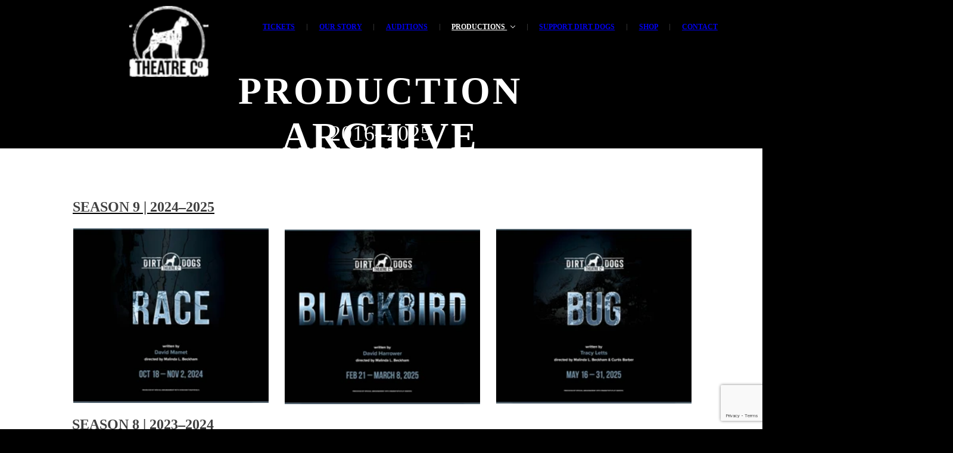

--- FILE ---
content_type: text/html; charset=utf-8
request_url: https://www.dirtdogstheatre.org/seasonsall
body_size: 40302
content:
<!doctype html>
<html id="pc" lang="en-US" data-breakpoints="468,1080"><head pagecloud-version="2.3.14"><link rel="stylesheet" as="style" id="pagecloud-fonts-runtime-style" class="pagecloud design-safe" href="//siteassets.pagecloud.com/ddtcos-website/__pc--assets__/font/fonts.css?v=e5abd908"><script src="https://app-assets.pagecloud.com/javascripts/libraries/jquery-latest.min.js" id="pagecloud-jquery-runtime-script" data-runtime-script="true" class="pagecloud pagecloud-runtime"></script><link rel="canonical" href="https://www.dirtdogstheatre.org/seasonsall" <="" body=""><link rel="preconnect" href="https://www.google.com"><link rel="preconnect" href="https://www.gstatic.com" crossorigin=""><meta property="og:url" content="https://www.dirtdogstheatre.org/seasonsall" <="" body=""><meta property="og:type" content="website" <="" body=""><script id="pc-embed-zdms0wzfaexw" class="pagecloud" async="" src="https://embeds.page.cloud/zdms0wzfaexw.js"></script><link rel="preconnect" href="https://img.pagecloud.com"><link rel="preconnect" href="https://app-assets.pagecloud.com"><meta name="pc-ai-onboarding" content="true"><meta name="pagecloud-responsive-mode" content="true"><meta name="viewport" content="width=device-width, initial-scale=1"><script src="https://app-assets.pagecloud.com/javascripts/libraries/pagecloud.runtime.js" id="pagecloud-runtime-script" data-runtime-script="true" class="pagecloud pagecloud-runtime"></script><meta name="file-name" content="seasonsall"><title>Production Archive</title><meta name="page-type" content="Pagecloud"><meta content="IE=edge" http-equiv="X-UA-Compatible"><meta content="text/html; charset=utf-8" http-equiv="content-type"><meta name="site-slug" content="ddtcos-website"><meta name="site-name" content="dirtdogstheatre"><meta name="site-type" content="1"><link rel="stylesheet" href="https://app-assets.pagecloud.com/css/libraries/pagecloud.reset.css" type="text/css" class="pagecloud design-safe"><link rel="stylesheet" href="https://app-assets.pagecloud.com/css/libraries/pagecloud.common.css" type="text/css" class="pagecloud design-safe"><script id="www-widgetapi-script" src="https://s.ytimg.com/yts/jsbin/www-widgetapi-vfl6tgGSV/www-widgetapi.js" type="text/javascript" async="" pagecloud-version="2.1.1" data-pagecloud-original-type="text/javascript"></script><meta name="pagecloud-mobile-mode" content="true"><meta name="description" content="All shows produced by Dirt Dogs Theatre Company since 2016."><meta content="2025-06-28@18:52:06 UTC" http-equiv="last-modified"><meta content="https://img.pagecloud.com/bbX_IniRxs0o5igWvGWJ6tX0OhM=/1300x0/filters:no_upscale()/ddtcos-website/DDTCo._logo-ha83c.jpg" property="og:image"><meta content="Production Archive" property="og:title"><meta content="All shows produced by Dirt Dogs Theatre Company since 2016." property="og:description"><meta name="twitter:card" content="summary_large_image"><meta name="twitter:title" content="Production Archive"><meta name="twitter:image" content="https://img.pagecloud.com/bbX_IniRxs0o5igWvGWJ6tX0OhM=/1300x0/filters:no_upscale()/ddtcos-website/DDTCo._logo-ha83c.jpg"><meta name="twitter:description" content="All shows produced by Dirt Dogs Theatre Company since 2016."><link rel="stylesheet" type="disabled" _href="https://gfonts.pagecloud.com/css?family=Inter:100,200,300,400,500,600,700,100italic,200italic,300italic,400italic,500italic,600italic,700italic" class="pagecloud design-safe"><script type="text/javascript" pagecloud-version="2.1.1" data-pagecloud-original-type="text/javascript"> window.resourceBaseUrlPAGECLOUD = "https://app-assets.pagecloud.com/bundles/";</script><script type="text/javascript" pagecloud-version="2.1.1" data-pagecloud-original-type="text/javascript"> window.resourceBaseUrlJS = "https://app-assets.pagecloud.com/js/";</script><style type="text/css" class="primary design-safe" pagecloud-id="da3f8d1b-f3eb-4fdc-ae7e-89b813f18b1f" pagecloud-unique="true" pagecloud-universal="head" pagecloud-primary-type="site-styles" pagecloud-unique-selector="">:root{--pc-site-color-h806b:219,173,64;--pc-site-color-g81a3:255,255,255;--pc-site-color-ibcfa:230,230,230;--pc-site-color-ka895:220,220,220;--pc-site-color-f97ec:212,170,111;--pc-site-color-p450a:0,0,0;--pc-site-color-zdbbb:158,128,83;--pc-site-color-ze1cd:87,46,235;--pc-site-color-k4b5d:1,99,182;--pc-site-color-r00ba:226,64,151} </style><meta name="keywords" content="The Boundary, A Steady Rain, five by TENN, Glengarry Glen Ross, Life x 3, The Exonerated, The Graduate, Talk Radio, Boston Marriage, A Lie of the Mind, White Guy on the Bus, The Dead-Eye Boy, Twilight: Los Angeles, 1992, The Revolutionists, A Steady Rain, Clybourne Park, Coyote on a Fence, Misery, August: Osage County, The Birds, The Pillowman, Appropriate, Unleashed, Houston, theatre"><style type="text/css" pagecloud-version="2.4.8"></style><script class="pagecloud design-safe" pagecloud-version="2.1.1"> window.resourceBaseUrlPAGECLOUD = "https://app-assets.pagecloud.com/bundles/";</script><script class="pagecloud design-safe" pagecloud-version="2.1.1"> window.resourceBaseUrlCSS = "https://app-assets.pagecloud.com/";</script><script class="pagecloud design-safe" pagecloud-version="2.1.1"> window.resourceBaseUrlJS = "https://app-assets.pagecloud.com/js/";</script><style type="text/css" pagecloud-version="2.4.8"></style><script src="https://www.googletagmanager.com/gtag/js?id=UA-203552936-1" async="" class="primary" pagecloud-id="80d3c66e-f889-40b7-85da-533519f35cf1" data-widget-type="pagecloud-google-analytics" pagecloud-unique="true" pagecloud-universal="head" pagecloud-unique-selector="script[data-widget-type=pagecloud-google-analytics]"></script>
            <script class="primary" pagecloud-id="80d3c66e-f889-40b7-85da-533519f35cf1" data-widget-type="pagecloud-google-analytics" pagecloud-unique="true" pagecloud-universal="head" pagecloud-unique-selector="script[data-widget-type=pagecloud-google-analytics]">
              window.dataLayer = window.dataLayer || [];
              function gtag(){dataLayer.push(arguments);}
              gtag('js', new Date());
              gtag('config', 'UA-203552936-1');
            </script>
            <script class="primary" pagecloud-id="c43e45b2-af0c-4ca3-bc13-d6fc1db369ec" data-widget-type="pagecloud-google-tag-manager" pagecloud-unique="true" pagecloud-universal="head" pagecloud-unique-selector="script[data-widget-type=pagecloud-google-tag-manager], noscript[data-widget-type=pagecloud-google-tag-manager]">
                (function(w,d,s,l,i){w[l]=w[l]||[];w[l].push({'gtm.start':
                new Date().getTime(),event:'gtm.js'});var f=d.getElementsByTagName(s)[0],
                j=d.createElement(s),dl=l!='dataLayer'?'&l='+l:'';j.async=true;j.src=
                'https://www.googletagmanager.com/gtm.js?id='+i+dl;f.parentNode.insertBefore(j,f);
                })(window,document,'script','dataLayer','GTM-NK6P564');
            </script>
            
            <noscript class="primary" pagecloud-id="c43e45b2-af0c-4ca3-bc13-d6fc1db369ec" data-widget-type="pagecloud-google-tag-manager" pagecloud-unique="true" pagecloud-universal="head" pagecloud-unique-selector="script[data-widget-type=pagecloud-google-tag-manager], noscript[data-widget-type=pagecloud-google-tag-manager]">
                <iframe src="https://www.googletagmanager.com/ns.html?id=GTM-NK6P564" style="display:none;visibility:hidden" width="0" height="0"></iframe>
            </noscript><link rel="icon" href="https://img.pagecloud.com/qbP3YW3HdW6UwxmMaZslp3fi1Ao=/250x250/filters:no_upscale()/pagecloud-sites/ddtcos-website/images/favicon-563cf054-5133-4993-bd27-135ce01b6dd6.jpg" class="primary" pagecloud-id="dfe16355-f599-429e-870f-40256d48f8c9" pagecloud-unique="true" pagecloud-universal="head" pagecloud-unique-selector="link[rel=icon]"><style id="pagecloud-fullbleed" type="text/css" class="pagecloud">
.container .fullbleed{left:calc(-50vw + 50% + 7px) !important;width:calc(100vw - 15px) !important}@media (max-width:1080px){.container .fullbleed{left:0 !important}}[pagecloud-section],.container .fullbleed{box-sizing:border-box !important}
        </style><style class="pagecloud-global-style" media="(max-width: 504px)">.mobile-enabled.breakpoint-mode[pagecloud-guid="acd1285f-2fe1-4bc0-e339-065085ebcfc1"]{width:100% !important;height:100% !important;margin:0px !important;overflow-x:visible !important;min-width:468px !important;--page-width:1080px !important}.mobile-enabled.breakpoint-mode [pagecloud-guid="6cacf307-e88a-4615-e63f-f0bcb11af03b"]{min-height:auto !important;max-width:var(--page-width) !important;margin:auto !important;overflow:hidden !important}.mobile-enabled.breakpoint-mode [pagecloud-guid="e41cc3fd-e2e1-4b00-c5c9-f19bd22ace1c"]{min-height:163px !important}.mobile-enabled.breakpoint-mode [pagecloud-guid="ad6a756e-2fb9-40c9-c64e-6d70082bcd3b"]{width:467px !important;height:50.3906px !important;top:113px !important;left:0px !important}.mobile-enabled.breakpoint-mode [pagecloud-guid="9431b817-5666-4bfa-f913-e303b9df6e48"]{width:467px !important;height:82px !important;top:18px !important;left:0px !important}.mobile-enabled.breakpoint-mode [pagecloud-guid="ccd179ee-3ecc-4363-eaa4-6f051ffec971"]{font-weight:normal !important;text-align:center !important}.mobile-enabled.breakpoint-mode [pagecloud-guid="2c3cb5ff-d345-4d92-d987-4f3f5ef5feda"]{min-height:7672px !important;max-width:var(--page-width) !important;margin:auto !important;overflow:hidden !important}.mobile-enabled.breakpoint-mode [pagecloud-guid="37d290c3-00d1-4255-96a6-dd5c7a41cc8f"]{min-height:6976px !important}.mobile-enabled.breakpoint-mode [pagecloud-guid="035cefec-dce6-4f0c-a2f7-b0ee0d64b7e2"]{width:316px !important;height:205px !important;left:76px !important;top:3391px !important}.mobile-enabled.breakpoint-mode [pagecloud-guid="cd8ed474-c32f-4d23-eee6-3be8c7ca2f2a"]{width:315px !important;height:204px !important;left:76px !important;top:4288px !important}.mobile-enabled.breakpoint-mode [pagecloud-guid="0ad12ab7-7351-4a11-c38c-5e6eb093240b"]{width:316px !important;height:212px !important;left:76px !important;top:4544px !important}.mobile-enabled.breakpoint-mode [pagecloud-guid="89b6d854-f5cc-4e14-a5a5-d37c2c15dbf8"]{width:314px !important;height:202px !important;left:82px !important;top:5143px !important}.mobile-enabled.breakpoint-mode [pagecloud-guid="99d0531e-9bbf-4f60-efca-e47b139976b4"]{width:316px !important;height:212px !important;left:82px !important;top:5375px !important}.mobile-enabled.breakpoint-mode [pagecloud-guid="1ee9d88e-628a-44e2-9595-b2e860f02bf0"]{width:318px !important;height:213px !important;left:82px !important;top:5617px !important}.mobile-enabled.breakpoint-mode [pagecloud-guid="2dc6374f-ffeb-45c8-9319-8ad567400991"]{width:314px !important;height:203px !important;left:77px !important;top:5957px !important}.mobile-enabled.breakpoint-mode [pagecloud-guid="45eedc90-1a95-48c4-dd76-e56bccc228a3"]{width:316px !important;height:212px !important;left:76px !important;top:6190px !important}.mobile-enabled.breakpoint-mode [pagecloud-guid="f6502427-781d-498e-c910-5682482117c5"]{width:318px !important;height:213px !important;left:77px !important;top:6431px !important}.mobile-enabled.breakpoint-mode [pagecloud-guid="4ee6765e-e445-4ca6-8903-bcb0cc6dc2a3"]{width:315px !important;height:203px !important;left:76px !important;top:6775px !important}.mobile-enabled.breakpoint-mode [pagecloud-guid="c730d195-35a7-460f-cef0-899261f9c746"]{width:316px !important;height:212px !important;left:75px !important;top:7008px !important}.mobile-enabled.breakpoint-mode [pagecloud-guid="df489346-ff5b-45c5-e76e-8e4982d93f77"]{width:318px !important;height:213px !important;left:77px !important;top:7250px !important}.mobile-enabled.breakpoint-mode [pagecloud-guid="c5e64021-6538-46a0-83ed-0d082669c4cb"]{width:328px !important;height:212px !important;visibility:visible !important;top:878px !important;left:70px !important}.mobile-enabled.breakpoint-mode [pagecloud-guid="cd654264-1a74-4010-89ce-abeef89cda09"]{width:328px !important;height:212px !important;visibility:visible !important;top:79px !important;left:69px !important}.mobile-enabled.breakpoint-mode [pagecloud-guid="c9ff4bdd-76bd-4291-e41d-ab2c9bc0cfed"]{width:328px !important;height:212px !important;visibility:visible !important;top:1102px !important;left:72px !important}.mobile-enabled.breakpoint-mode [pagecloud-guid="c4923e70-a1e2-4cdd-8b5d-466e35fd8551"]{width:328px !important;height:212px !important;visibility:visible !important;top:303px !important;left:71px !important}.mobile-enabled.breakpoint-mode [pagecloud-guid="c3baaa6a-b812-4229-c01c-ee24499a6bab"]{width:328px !important;height:212px !important;visibility:visible !important;top:1328px !important;left:74px !important}.mobile-enabled.breakpoint-mode [pagecloud-guid="ce2d1cc3-a179-4333-aa4a-65a6fda2cb2d"]{width:328px !important;height:212px !important;visibility:visible !important;top:529px !important;left:73px !important}.mobile-enabled.breakpoint-mode [pagecloud-guid="cb9ccf25-f500-4f1c-9d27-3d01195ce72c"]{width:328px !important;height:212px !important;top:1738px !important;left:67px !important;visibility:visible !important}.mobile-enabled.breakpoint-mode [pagecloud-guid="cf372351-cc17-4fc9-9751-fe12f1bcc805"]{width:328px !important;height:212px !important;visibility:visible !important;top:1968px !important;left:67px !important}.mobile-enabled.breakpoint-mode [pagecloud-guid="b82d54fa-3e51-4f6b-d2d1-76d2f21304ca"]{width:449px !important;height:51px !important;transform-origin:55.7981% 79.6128% !important;left:20px !important;top:4204px !important}.mobile-enabled.breakpoint-mode [pagecloud-guid="2cbc784d-828f-4584-f319-6cd76ea4a815"]{width:318px !important;height:213px !important;left:74px !important;top:4787px !important}.mobile-enabled.breakpoint-mode [pagecloud-guid="747a5d2d-ac23-451a-94c6-be08e275f26f"]{width:408px !important;height:36px !important;left:31px !important;top:4142px !important}.mobile-enabled.breakpoint-mode [pagecloud-guid="fbe88975-1514-42ef-91ab-3a6a934d6fd8"]{line-height:1.5 !important}.mobile-enabled.breakpoint-mode [pagecloud-guid="109963d4-3d7e-4b7c-f40b-fdae069af847"]{width:413px !important;height:36px !important;left:27px !important;top:5071px !important}.mobile-enabled.breakpoint-mode [pagecloud-guid="cd7a5b7e-bbc0-4acb-feee-ee61b1726149"]{line-height:1.5 !important}.mobile-enabled.breakpoint-mode [pagecloud-guid="0e06e897-b341-4b0d-fea5-81be295d5d65"]{width:419px !important;height:36px !important;left:24px !important;top:5892px !important}.mobile-enabled.breakpoint-mode [pagecloud-guid="51df38f0-77fa-4bc3-ac6e-e28c62ce7736"]{line-height:1.5 !important}.mobile-enabled.breakpoint-mode [pagecloud-guid="455b4829-e867-4c99-e5e9-e7bfdcf5ea8c"]{width:375px !important;height:36px !important;left:46px !important;top:6705px !important}.mobile-enabled.breakpoint-mode [pagecloud-guid="62458e14-d484-4b50-898d-0695ae035b91"]{line-height:1.5 !important}.mobile-enabled.breakpoint-mode [pagecloud-guid="19c31ee1-175b-412d-f32a-70bd50c1136c"]{width:327px !important;height:95px !important;left:70px !important;top:7577px !important}.mobile-enabled.breakpoint-mode [pagecloud-guid="923ccfb2-de1f-4165-eb19-248d91c3a9bd"]{width:426px !important;height:36px !important;left:20px !important;top:7516px !important}.mobile-enabled.breakpoint-mode [pagecloud-guid="11d90931-e0a8-4bb6-9741-09c3d78fa8cd"]{line-height:1.5 !important}.mobile-enabled.breakpoint-mode [pagecloud-guid="2f661c1e-a62a-429f-a986-bfc77e17f97f"]{transform-origin:43.5464% 32.2196% !important;min-height:215px !important;height:auto !important;width:317px !important;left:75px !important;top:4787px !important}.mobile-enabled.breakpoint-mode [pagecloud-guid="073e4905-27a3-4d23-ff4b-cc12769857c5"]{width:374px !important;height:36px !important;left:47px !important;top:3330px !important}.mobile-enabled.breakpoint-mode [pagecloud-guid="cd50010d-6215-4045-fc19-7647a5347b47"]{line-height:1.5 !important}.mobile-enabled.breakpoint-mode [pagecloud-guid="73f18183-72b4-4535-e09d-730e9cd159f5"]{width:328px !important;height:212px !important;left:70px !important;top:2590px !important}.mobile-enabled.breakpoint-mode [pagecloud-guid="cdb5ade6-5160-4ee1-9a9c-d828fa53a9a8"]{width:328px !important;height:212px !important;visibility:visible !important;top:2198px !important;left:70px !important}.mobile-enabled.breakpoint-mode [pagecloud-guid="bd0fb4d7-1e31-479a-f0b5-c19670b9002e"]{width:329px !important;height:36px !important;left:69px !important;top:2469px !important}.mobile-enabled.breakpoint-mode [pagecloud-guid="c5190318-a395-47ac-940f-34aad96fd580"]{line-height:1.5 !important}.mobile-enabled.breakpoint-mode [pagecloud-guid="cbfb73a7-001c-4fba-8e42-8a706aef727c"]{width:329px !important;height:36px !important;top:1579px !important;left:69px !important}.mobile-enabled.breakpoint-mode [pagecloud-guid="cdea88ce-42d5-411d-975e-2623abb8823b"]{line-height:1.5 !important}.mobile-enabled.breakpoint-mode [pagecloud-guid="c338db77-f32a-48e1-a3a9-932740b2bc11"]{width:329px !important;height:36px !important;top:812px !important;left:69px !important}.mobile-enabled.breakpoint-mode [pagecloud-guid="c287474a-ca4c-4421-8dd9-dca5613c49f2"]{line-height:1.5 !important}.mobile-enabled.breakpoint-mode [pagecloud-guid="cb5b79d3-a657-419d-f5ae-c8462ec92fef"]{width:329px !important;height:36px !important;top:26px !important;left:69.5px !important}.mobile-enabled.breakpoint-mode [pagecloud-guid="cdb853a5-f9d7-4bdb-c320-eb8e82bae90c"]{line-height:1.5 !important}.mobile-enabled.breakpoint-mode [pagecloud-guid="3330948f-fbbd-4d21-83c2-0f7ea499324b"]{width:316px !important;height:212px !important;left:76px !important;top:3628px !important}.mobile-enabled.breakpoint-mode [pagecloud-guid="4e934f5a-e831-47d9-a8a9-7b2b03da3579"]{width:318px !important;height:213px !important;left:76px !important;top:3868px !important}.mobile-enabled.breakpoint-mode [pagecloud-guid="72a5517d-e1cc-4c9f-f62c-7e2fffe62b9c"]{min-height:215px !important;height:auto !important;width:317px !important;left:75px !important;top:3628px !important}.mobile-enabled.breakpoint-mode [pagecloud-guid="0a46a472-5378-4b0c-d3e7-a246b38a3903"]{min-height:215px !important;height:auto !important;width:321px !important;left:74px !important;top:3865px !important}.mobile-enabled.breakpoint-mode [pagecloud-guid="19800e20-ebc9-431e-9da0-a0fd0299b354"]{width:379px !important;height:24px !important;left:87px !important;top:4218px !important}.mobile-enabled.breakpoint-mode [pagecloud-guid="cfa46ee3-5135-43b9-f354-8476cfcd1bae"]{line-height:1.5 !important}.mobile-enabled.breakpoint-mode [pagecloud-guid="4bd3d39f-2f9f-4a2b-ae46-d9bdc9884961"]{width:72px !important;height:70px !important;left:11px !important;top:4191px !important;transform:rotate(23deg) !important;transform-origin:50% 50% !important;backface-visibility:hidden !important;visibility:visible !important}.mobile-enabled.breakpoint-mode [pagecloud-guid="eb8c9264-1ca3-4ce8-e147-84c29efc18aa"]{width:460px !important;height:51px !important;top:2526px !important;left:7px !important}.mobile-enabled.breakpoint-mode [pagecloud-guid="c9a84147-14d0-4980-d096-5d8cae1e435b"]{width:460px !important;height:51px !important;top:1646px !important;left:4px !important}.mobile-enabled.breakpoint-mode [pagecloud-guid="bcb90dc7-4571-4853-cff9-ff1a84ac4caa"]{width:385px !important;height:24px !important;left:79px !important;top:2538px !important}.mobile-enabled.breakpoint-mode [pagecloud-guid="c3f6b21b-fa00-4543-95bd-d65389353af9"]{line-height:1.5 !important}.mobile-enabled.breakpoint-mode [pagecloud-guid="c2d84ffb-ba99-4370-d499-ddb244bdad2f"]{width:265px !important;height:48px !important;top:1651px !important;left:180px !important}.mobile-enabled.breakpoint-mode [pagecloud-guid="c2b17093-bcfe-4898-f5fc-1e5e07b0aa97"]{line-height:1.5 !important}.mobile-enabled.breakpoint-mode [pagecloud-guid="c754e98f-0460-4bde-cf2f-ea593bfda330"]{text-decoration:inherit !important;color:inherit !important}.mobile-enabled.breakpoint-mode [pagecloud-guid="cef18ded-0f8c-4293-9adb-b85e0615c9a2"]{text-decoration:inherit !important;color:inherit !important}.mobile-enabled.breakpoint-mode [pagecloud-guid="61c919ef-b2d6-4db1-ca46-b80889177c2b"]{width:72px !important;height:70px !important;transform:rotate(17deg) !important;transform-origin:50% 50% !important;backface-visibility:hidden !important;top:2504px !important;left:14px !important;visibility:visible !important}.mobile-enabled.breakpoint-mode [pagecloud-guid="c9cc1958-c9e7-4be1-9910-c824816b8b97"]{width:72px !important;height:70px !important;visibility:visible !important;transform:rotate(17deg) !important;transform-origin:50% 50% !important;backface-visibility:hidden !important;top:1628px !important;left:14px !important}.mobile-enabled.breakpoint-mode [pagecloud-guid="cb3ba1af-9ac9-495f-dec4-ecaee070dc05"]{width:317px !important;height:212px !important;left:82px !important;top:3064px !important}.mobile-enabled.breakpoint-mode [pagecloud-guid="cc5d5ca4-8716-474e-bf66-94c87ec23700"]{width:318px !important;height:211px !important;left:82px !important;top:2826px !important}.mobile-enabled.breakpoint-mode [pagecloud-guid="4e42a51c-c21e-4112-ecfa-a1eb37acf866"]{margin-bottom:6px !important;height:17px !important;width:339px !important}.mobile-enabled.breakpoint-mode [pagecloud-guid="e0c6ea1d-a768-48c9-86cb-10d1b41b66f8"]{height:1.5em !important;margin-right:0px !important;border:2px solid rgb(204,204,204) !important;width:305px !important;border-width:2px !important;border-style:solid !important;border-color:rgb(204,204,204) !important}.mobile-enabled.breakpoint-mode [pagecloud-guid="9a62d67b-0dcd-4119-bbe7-c9a49128e134"]{margin-bottom:6px !important;height:17px !important;width:339px !important}.mobile-enabled.breakpoint-mode [pagecloud-guid="82613637-ecc2-47d4-ca08-2a86f89c7760"]{height:1.5em !important;margin-right:0px !important;border:2px solid rgb(204,204,204) !important;width:305px !important;border-width:2px !important;border-style:solid !important;border-color:rgb(204,204,204) !important}.mobile-enabled.breakpoint-mode [pagecloud-guid="2a2634a6-adb3-4e54-8764-b68aea8b0900"]{margin-bottom:6px !important;height:17px !important;width:339px !important}.mobile-enabled.breakpoint-mode [pagecloud-guid="51f6bee3-b146-4149-d9fa-f7ba8d9a1ec8"]{height:1.5em !important;margin-right:0px !important;border:2px solid rgb(204,204,204) !important;width:305px !important;border-width:2px !important;border-style:solid !important;border-color:rgb(204,204,204) !important}.mobile-enabled.breakpoint-mode [pagecloud-guid="dca5ea8a-2e62-4c4b-e6a8-5268c5691d5d"]{margin-bottom:6px !important;height:17px !important;width:339px !important}.mobile-enabled.breakpoint-mode [pagecloud-guid="843354bf-e9ef-459c-d075-9d1239e7da66"]{height:4em !important;margin-right:0px !important;border:2px solid rgb(204,204,204) !important;width:305px !important;border-width:2px !important;border-style:solid !important;border-color:rgb(204,204,204) !important}</style><style type="text/css" class="atomic pagecloud design-safe" data-breakpoints="desktop">.Ac\(st\){align-content:stretch}.Ar\(316\\\+\/\\\+212\){aspect-ratio:316/212}.Ar\(317\\\+\/\\\+211\){aspect-ratio:317/211}.Ar\(318\\\+\/\\\+213\){aspect-ratio:318/213}.Ar\(324\\\+\/\\\+209\){aspect-ratio:324/209}.Ar\(327\\\+\/\\\+217\){aspect-ratio:327/217}.Ar\(327\\\+\/\\\+95\){aspect-ratio:327/95}.Ar\(328\\\+\/\\\+212\){aspect-ratio:328/212}.Ar\(330\\\+\/\\\+214\){aspect-ratio:330/214}.Ar\(93\.62744140625\\\+\/\\\+92\.5679931640625\){aspect-ratio:93.62744140625/92.5679931640625}.Ar\(93\.62750244140625\\\+\/\\\+92\.56787109375\){aspect-ratio:93.62750244140625/92.56787109375}.Ar\(93\.6275634765625\\\+\/\\\+92\.56793212890625\){aspect-ratio:93.6275634765625/92.56793212890625}.Bdc\(rvar\(--pc-site-color-p450a\)\){border-color:rgb(0,0,0);border-color:rgb(var(--pc-site-color-p450a))}.Bds\(s\){border-style:solid}.Bdw\(1\){border-width:1px}.Bgc\(r73c6d3\)\:h:hover{background-color:rgb(115,198,211) !important}.Bgc\(rf3f3f3\){background-color:rgb(243,243,243)}.Bgc\(rvar\(--pc-site-color-g81a3\)\){background-color:rgb(255,255,255);background-color:rgb(var(--pc-site-color-g81a3))}.Bgc\(rvar\(--pc-site-color-p450a\)00\){background-color:rgba(0,0,0,0);background-color:rgba(var(--pc-site-color-p450a),0)}.Bgc\(rvar\(--pc-site-color-p450a\)\){background-color:rgb(0,0,0);background-color:rgb(var(--pc-site-color-p450a))}.Bgc\(rvar\(--pc-site-color-p450a\)\)\:h:hover{background-color:rgb(0,0,0) !important;background-color:rgb(var(--pc-site-color-p450a)) !important}.Bgc\(transparent\){background-color:transparent}.Bgc\(transparent\)\:\:b::before{background-color:transparent}.Bgi\(linear-gradient\(270deg\,\\\+rgb\(var\(--pc-site-color-ibcfa\)\)\\\+0\%\,\\\+white\\\+100\%\)\){background-image:linear-gradient(270deg,rgb(230,230,230) 0%,white 100%);background-image:linear-gradient(270deg,rgb(var(--pc-site-color-ibcfa)) 0%,white 100%)}.Bgp\(50\%\\\+50\%\){background-position:50% 50%}.Bgp\(center\\\+bottom\){background-position:center bottom}.Bgp\(center\\\+center\){background-position:center center}.Bgr\(nr\){background-repeat:no-repeat}.Bgz\(ct\){background-size:contain}.Bgz\(cv\){background-size:cover}.Bxz\(cb\){box-sizing:content-box}.C\(r404040\){color:rgb(64,64,64)}.C\(rvar\(--pc-site-color-g81a3\)\){color:rgb(255,255,255);color:rgb(var(--pc-site-color-g81a3))}.C\(rvar\(--pc-site-color-g81a3\)\)\:h:hover{color:rgb(255,255,255) !important;color:rgb(var(--pc-site-color-g81a3)) !important}.C\(rvar\(--pc-site-color-p450a\)00\){color:rgba(0,0,0,0);color:rgba(var(--pc-site-color-p450a),0)}.C\(rvar\(--pc-site-color-p450a\)\){color:rgb(0,0,0);color:rgb(var(--pc-site-color-p450a))}.C\(rvar\(--pc-site-color-p450a\)\)\:h:hover{color:rgb(0,0,0) !important;color:rgb(var(--pc-site-color-p450a)) !important}.D\(b\){display:block}.D\(f\){display:flex}.Ff\(\"open\\\+sans\"\){font-family:"open sans"}.Ff\(\'open\\\+sans\'\){font-family:'open sans'}.Fs\(inherit\){font-style:inherit}.Fw\(400\){font-weight:400}.Fw\(600\){font-weight:600}.Fw\(700\)\:h:hover{font-weight:700 !important}.Fz\(16\){font-size:16px}.Fz\(18\){font-size:18px}.Fz\(24\){font-size:24px}.Fz\(36\){font-size:36px}.Fz\(64\){font-size:64px}.Gdtc\(1fr\){grid-template-columns:1fr}.Lh\(1\.25\){line-height:1.25}.Lh\(1\.2\){line-height:1.2}.Lh\(1\.4\){line-height:1.4}.Lh\(1\.5\){line-height:1.5}.Lts\(0\){letter-spacing:0px}.Lts\(1\){letter-spacing:1px}.Lts\(4\){letter-spacing:4px}.Objf\(cv\){-o-object-fit:cover;object-fit:cover}.Op\(100\){opacity:1}.Op\(80\)\:h:hover{opacity:0.8 !important}.Pb\(0\){padding-bottom:0px}.Pend\(0\){padding-right:0px}.Pos\(a\){position:absolute !important}.Pos\(r\){position:relative !important}.Pstart\(0\){padding-left:0px}.Pt\(0\){padding-top:0px}.StretchedBox\:\:b::before{content:'';position:absolute;top:0;bottom:0;left:0;right:0;border-radius:inherit}.Ta\(c\){text-align:center}.Ta\(start\){text-align:left}@supports not (aspect-ratio:1/1){[class*="Ar("]::before{float:left;padding-top:66.36085626911316%;content:""}[class*="Ar("]::after{display:block;content:"";clear:both}[class*="Ar("]>img{position:absolute;top:0;right:0;bottom:0;left:0}}[class*="Ar("][class*="Ar("][class*="Ar("]{min-height:0 !important;height:auto !important}</style><style type="text/css" class="atomic pagecloud design-safe" media="(max-width: 504px)" data-breakpoints="mobile">.m\:Bgc\(rf3f3f3\).m\:Bgc\(rf3f3f3\){background-color:rgb(243,243,243)}.m\:Bgc\(rvar\(--pc-site-color-g81a3\)\).m\:Bgc\(rvar\(--pc-site-color-g81a3\)\){background-color:rgb(255,255,255);background-color:rgb(var(--pc-site-color-g81a3))}.m\:Bgc\(rvar\(--pc-site-color-p450a\)\).m\:Bgc\(rvar\(--pc-site-color-p450a\)\){background-color:rgb(0,0,0);background-color:rgb(var(--pc-site-color-p450a))}.m\:Bgc\(transparent\).m\:Bgc\(transparent\){background-color:transparent}.m\:Bgp\(center\\\+bottom\).m\:Bgp\(center\\\+bottom\){background-position:center bottom}.m\:Bgp\(center\\\+center\).m\:Bgp\(center\\\+center\){background-position:center center}.m\:Bgz\(cv\).m\:Bgz\(cv\){background-size:cover}.m\:C\(rvar\(--pc-site-color-g81a3\)\).m\:C\(rvar\(--pc-site-color-g81a3\)\){color:rgb(255,255,255);color:rgb(var(--pc-site-color-g81a3))}.m\:C\(rvar\(--pc-site-color-p450a\)\).m\:C\(rvar\(--pc-site-color-p450a\)\){color:rgb(0,0,0);color:rgb(var(--pc-site-color-p450a))}.m\:D\(b\).m\:D\(b\){display:block}.m\:Ff\(\"open\\\+sans\"\).m\:Ff\(\"open\\\+sans\"\){font-family:"open sans"}.m\:Ff\(\'open\\\+sans\'\).m\:Ff\(\'open\\\+sans\'\){font-family:'open sans'}.m\:Fs\(inherit\).m\:Fs\(inherit\){font-style:inherit}.m\:Fw\(600\).m\:Fw\(600\){font-weight:600}.m\:Fz\(16\).m\:Fz\(16\){font-size:16px}.m\:Fz\(41\).m\:Fz\(41\){font-size:41px}.m\:Gdtc\(minmax\(0\,\\\+1fr\)\).m\:Gdtc\(minmax\(0\,\\\+1fr\)\){grid-template-columns:minmax(0,1fr)}.m\:Lh\(1\).m\:Lh\(1\){line-height:1}.m\:Op\(100\).m\:Op\(100\){opacity:1}.m\:Pos\(a\).m\:Pos\(a\){position:absolute !important}.m\:Ta\(c\).m\:Ta\(c\){text-align:center}</style><link rel="stylesheet" href="https://gfonts.pagecloud.com/css?family=Playfair+Display:100,200,300,400,500,600,700,100italic,200italic,300italic,400italic,500italic,600italic,700italic" type="text/css" class="pagecloud design-safe primary" pagecloud-primary-type="font-script"><link rel="stylesheet" href="https://gfonts.pagecloud.com/css?family=Montserrat:100,200,300,400,500,600,700,100italic,200italic,300italic,400italic,500italic,600italic,700italic" type="text/css" class="pagecloud design-safe primary" pagecloud-guid="fd67fb6a-cc9c-44a5-d295-d8cfc7771268" pagecloud-primary-type="font-script"><link rel="stylesheet" href="https://gfonts.pagecloud.com/css?family=Roboto+Mono:100,200,300,400,500,600,700,100italic,200italic,300italic,400italic,500italic,600italic,700italic" type="text/css" class="pagecloud design-safe primary" pagecloud-guid="c22c378c-af43-480c-9b1e-adc001177dd3" pagecloud-primary-type="font-script"></head><body class="Bgc(rvar(--pc-site-color-p450a)) m:Bgc(rvar(--pc-site-color-g81a3)) pc-modern-events pc-show-hidden Pt(0) Pend(0) Pb(0) Pstart(0) runtime breakpoint-mode mobile-enabled" style="width:100%;height:100%;margin:0px;overflow-x:visible;min-width:var(--page-width);--page-width:1080px;" pagecloud-lm="desktop" data-alt-style="width: 100%; height: 100%; margin: 0px; overflow-x: visible; min-width: 468px; --page-width: 1080px;" pagecloud-guid="acd1285f-2fe1-4bc0-e339-065085ebcfc1" data-breakpoints="468,468" pagecloud-version="2.5.6">
<div class="top-gutter" style="height:0px;"></div>
<header class="primary background Bgc(rvar(--pc-site-color-p450a)00)::b StretchedBox::b Bgc(rvar(--pc-site-color-p450a)) Pos(r) Bgz(cv) Bgp(center\+center) Bgr(nr)" pagecloud-id="120efeea-c55e-4cd3-8c26-5dd8b520e9f9" pagecloud-lm="desktop" pagecloud-sn="Menu" data-alt-style="margin-left: auto; margin-right: auto; width: auto;" pagecloud-guid="5f70797b-d16e-4677-818f-4e1c8b8a745b" pagecloud-section="header" pagecloud-version="2.5.4"><div class="container grid Gdtc(1fr) m:Gdtc(minmax(0,\+1fr)) Ac(st) Pos(r)" style="min-height:65px;max-width:var(--page-width);margin:auto;" pagecloud-lm="desktop" data-alt-style="min-height: 119px; max-width: var(--page-width); margin: auto; overflow: hidden;" pagecloud-guid="4ff095ae-c306-45e1-b818-c4e32a9f91e1" pagecloud-version="2.3.11">


<div class="container Bgc(rvar(--pc-site-color-p450a))" style="min-height:auto;" pagecloud-lm="desktop" data-alt-style="min-height: 98px;" pagecloud-guid="ae624b79-b54b-409b-d556-b72d6365c5c7"><nav class="widget pagecloud-widget object no-resize C(rvar(--pc-site-color-g81a3)) Pos(a) Fz(12) Fw(600) Ff(lato)" style="width:749px;transform-origin:55.8704% 38.7597% 0px;--navigation-accent-color:rgb(var(--pc-site-color-g81a3));--navigation-dd-color:rgb(var(--pc-site-color-g81a3));--navigation-dd-background:rgb(var(--pc-site-color-p450a));height:34px;top:18px;left:292px;" data-spacing="standard" pagecloud-id="152f5be0-b3d0-4689-8560-3672c308767e" pagecloud-lm="desktop" data-alignment="left" data-alt-style="width: 40px; transform-origin: 55.8704% 38.7597% 0px; --navigation-accent-color: rgb(var(--pc-site-color-g81a3)); --navigation-dd-color: rgb(var(--pc-site-color-g81a3)); --navigation-dd-background: rgb(var(--pc-site-color-p450a)); height: 40px; top: 30px; left: 399px; --navigation-mobile-icon-color: rgb(var(--pc-site-color-g81a3)); --navigation-mobile-color: rgb(var(--pc-site-color-f97ec));" pagecloud-guid="c0ff2847-e844-474e-fec9-a401947c1990" data-widget-type="pagecloud-navigation" data-widget-title="PageCloud Object" pagecloud-element="navigation" pagecloud-version="2.5.6" pagecloud-navigation-type="divider" pagecloud-navigation-mobile-type="icon"><ul>
        <li>
            <a rel="noreferrer noopener" href="https://matchouston.org/presenter/dirt-dogs-theatre-co" target="_blank">
        TICKETS
        
    </a>
            
        </li>
    
        <li>
            <a href="/ourstory">
        OUR STORY
        
    </a>
            
        </li>
    
        <li>
            <a href="/auditions">
        AUDITIONS
        
    </a>
            
        </li>
    
        <li>
            <a href="/seasonsall">
        PRODUCTIONS
        
            <svg width="16" xmlns="http://www.w3.org/2000/svg" height="16" viewbox="112 -234.8 512 512">
                <path d="M579.9-112.2L368,99.8l-211.9-212c-10.1-10.1-26.4-10.1-36.6,0c-10.1,10.1-10.1,26.5,0,36.6l230.2,230.3 l0,0l0,0c10.1,10.1,26.4,10.1,36.5,0L616.4-75.6c10.1-10.1,10.1-26.5,0-36.6C606.4-122.3,590-122.3,579.9-112.2z"></path>
            </svg>
        
    </a>
            
                <ul>
        <li>
            <a href="/">
        SEASON 10 | 2025–2026
        
    </a>
            
        </li>
    
        <li>
            <a href="/unleashed">
        DIRT DOGS UNLEASHED
        
    </a>
            
        </li>
    
        <li>
            <a href="/spf">
        STUDENT PLAYWRIGHT FESTIVAL
        
    </a>
            
        </li>
    
        <li>
            <a href="/seasonsall">
        PAST SEASONS
        
    </a>
            
        </li>
    </ul>
                
        </li>
    
        <li>
            <a href="/support">
        SUPPORT DIRT DOGS
        
    </a>
            
        </li>
    
        <li>
            <a href="/store">
        SHOP
        
    </a>
            
        </li>
    
        <li>
            <a href="/contactus">
        CONTACT
        
    </a>
            
        </li>
    </ul><button type="button" class="menu-btn" aria-label="Menu"><span></span></button><style class="pagecloud-navigation-styles-fallback pagecloud design-safe">nav[pagecloud-guid="c0ff2847-e844-474e-fec9-a401947c1990"][data-widget-type="pagecloud-navigation"]>ul>li:hover>a,nav[pagecloud-guid="c0ff2847-e844-474e-fec9-a401947c1990"][data-widget-type="pagecloud-navigation"]>ul>li>a:hover,nav[pagecloud-guid="c0ff2847-e844-474e-fec9-a401947c1990"][data-widget-type="pagecloud-navigation"]>ul>li>a:focus,nav[pagecloud-guid="c0ff2847-e844-474e-fec9-a401947c1990"][data-widget-type="pagecloud-navigation"]>ul>li>a:active{color:rgb(255,255,255);color:rgb(var(--pc-site-color-g81a3))}nav[pagecloud-guid="c0ff2847-e844-474e-fec9-a401947c1990"][data-widget-type="pagecloud-navigation"]>ul>li>a.is-active,nav[pagecloud-guid="c0ff2847-e844-474e-fec9-a401947c1990"][data-widget-type="pagecloud-navigation"]>ul>li>a.is-active:hover,nav[pagecloud-guid="c0ff2847-e844-474e-fec9-a401947c1990"][data-widget-type="pagecloud-navigation"]>ul>li>a.is-active:focus,nav[pagecloud-guid="c0ff2847-e844-474e-fec9-a401947c1990"][data-widget-type="pagecloud-navigation"]>ul>li>a.is-active:active{color:rgb(255,255,255) !important;color:rgb(var(--pc-site-color-g81a3)) !important}nav[pagecloud-guid="c0ff2847-e844-474e-fec9-a401947c1990"][data-widget-type="pagecloud-navigation"][pagecloud-navigation-mobile-type="icon"] .menu-btn span,nav[pagecloud-guid="c0ff2847-e844-474e-fec9-a401947c1990"][data-widget-type="pagecloud-navigation"][pagecloud-navigation-mobile-type="icon"] .menu-btn span:before,nav[pagecloud-guid="c0ff2847-e844-474e-fec9-a401947c1990"][data-widget-type="pagecloud-navigation"][pagecloud-navigation-mobile-type="icon"] .menu-btn span:after{background-color:rgb(255,255,255);background-color:rgb(var(--pc-site-color-g81a3))}nav[pagecloud-guid="c0ff2847-e844-474e-fec9-a401947c1990"][data-widget-type="pagecloud-navigation"][pagecloud-navigation-mobile-type="icon"].active .menu-btn{border-color:rgb(212,170,111);border-color:rgb(var(--pc-site-color-f97ec))}nav[pagecloud-guid="c0ff2847-e844-474e-fec9-a401947c1990"][data-widget-type="pagecloud-navigation"][pagecloud-navigation-mobile-type="icon"].active .menu-btn span:before,nav[pagecloud-guid="c0ff2847-e844-474e-fec9-a401947c1990"][data-widget-type="pagecloud-navigation"][pagecloud-navigation-mobile-type="icon"].active .menu-btn span:after{background-color:rgb(212,170,111);background-color:rgb(var(--pc-site-color-f97ec))}nav[pagecloud-guid="c0ff2847-e844-474e-fec9-a401947c1990"][data-widget-type="pagecloud-navigation"][pagecloud-navigation-mobile-type="icon"].active>ul>li>a,nav[pagecloud-guid="c0ff2847-e844-474e-fec9-a401947c1990"][data-widget-type="pagecloud-navigation"][pagecloud-navigation-mobile-type="icon"].active li ul li a{color:rgb(212,170,111);color:rgb(var(--pc-site-color-f97ec))}.mobile-mode nav[pagecloud-guid="c0ff2847-e844-474e-fec9-a401947c1990"][data-widget-type="pagecloud-navigation"][pagecloud-navigation-mobile-type="icon"] .menu-btn{border:2px solid rgb(255,255,255);border:2px solid rgb(var(--pc-site-color-g81a3))}nav[pagecloud-guid="c0ff2847-e844-474e-fec9-a401947c1990"][data-widget-type="pagecloud-navigation"] ul li ul{color:rgb(255,255,255);color:rgb(var(--pc-site-color-g81a3))}nav[pagecloud-guid="c0ff2847-e844-474e-fec9-a401947c1990"][data-widget-type="pagecloud-navigation"] ul li ul{background:rgb(0,0,0);background:rgb(var(--pc-site-color-p450a))}nav[pagecloud-guid="c0ff2847-e844-474e-fec9-a401947c1990"][data-widget-type="pagecloud-navigation"]>ul>li>ul:before{border-bottom:0.4444em solid rgb(0,0,0);border-bottom:0.4444em solid rgb(var(--pc-site-color-p450a))}nav[pagecloud-guid="c0ff2847-e844-474e-fec9-a401947c1990"][data-widget-type="pagecloud-navigation"][pagecloud-navigation-type="tab"]>ul>li>a:after{background:rgb(255,255,255);background:rgb(var(--pc-site-color-g81a3))}nav[pagecloud-guid="c0ff2847-e844-474e-fec9-a401947c1990"][data-widget-type="pagecloud-navigation"][pagecloud-navigation-type="tab"]>ul>li>a:active{color:rgb(255,255,255);color:rgb(var(--pc-site-color-g81a3))}nav[pagecloud-guid="c0ff2847-e844-474e-fec9-a401947c1990"][data-widget-type="pagecloud-navigation"][pagecloud-navigation-type="hollow"]>ul>li:hover>a,nav[pagecloud-guid="c0ff2847-e844-474e-fec9-a401947c1990"][data-widget-type="pagecloud-navigation"][pagecloud-navigation-type="hollow"]>ul>li>a:hover,nav[pagecloud-guid="c0ff2847-e844-474e-fec9-a401947c1990"][data-widget-type="pagecloud-navigation"][pagecloud-navigation-type="hollow"]>ul>li>a:focus{border-color:rgb(255,255,255);border-color:rgb(var(--pc-site-color-g81a3))}nav[pagecloud-guid="c0ff2847-e844-474e-fec9-a401947c1990"][data-widget-type="pagecloud-navigation"][pagecloud-navigation-type="hollow"]>ul>li>a.is-active,nav[pagecloud-guid="c0ff2847-e844-474e-fec9-a401947c1990"][data-widget-type="pagecloud-navigation"][pagecloud-navigation-type="hollow"]>ul>li>a.is-active:hover,nav[pagecloud-guid="c0ff2847-e844-474e-fec9-a401947c1990"][data-widget-type="pagecloud-navigation"][pagecloud-navigation-type="hollow"]>ul>li>a.is-active:focus,nav[pagecloud-guid="c0ff2847-e844-474e-fec9-a401947c1990"][data-widget-type="pagecloud-navigation"][pagecloud-navigation-type="hollow"]>ul>li>a.is-active:active{border-color:rgb(255,255,255);border-color:rgb(var(--pc-site-color-g81a3))}nav[pagecloud-guid="c0ff2847-e844-474e-fec9-a401947c1990"][data-widget-type="pagecloud-navigation"][pagecloud-navigation-type="hollow"]>ul>li>a:active{color:rgb(255,255,255);color:rgb(var(--pc-site-color-g81a3))}@media (max-width:504px){.breakpoint-mode.mobile-enabled nav[pagecloud-guid="c0ff2847-e844-474e-fec9-a401947c1990"][data-widget-type="pagecloud-navigation"][pagecloud-navigation-mobile-type="icon"] .menu-btn{border:2px solid rgb(255,255,255);border:2px solid rgb(var(--pc-site-color-g81a3))}}</style><style type="text/css" class="design-safe pagecloud-navigation-styles">nav[pagecloud-guid="c0ff2847-e844-474e-fec9-a401947c1990"][data-widget-type="pagecloud-navigation"]:not([pagecloud-navigation-type])>ul>li a{padding:.15em .5em}nav[pagecloud-guid="c0ff2847-e844-474e-fec9-a401947c1990"][data-widget-type="pagecloud-navigation"].notransition,nav[pagecloud-guid="c0ff2847-e844-474e-fec9-a401947c1990"][data-widget-type="pagecloud-navigation"].notransition *{transition:none !important}nav[pagecloud-guid="c0ff2847-e844-474e-fec9-a401947c1990"][data-widget-type="pagecloud-navigation"]{z-index:10;white-space:nowrap}nav[pagecloud-guid="c0ff2847-e844-474e-fec9-a401947c1990"][data-widget-type="pagecloud-navigation"]>ul>li{position:relative;display:inline-block}nav[pagecloud-guid="c0ff2847-e844-474e-fec9-a401947c1990"][data-widget-type="pagecloud-navigation"]>ul>li a{padding:.6667em .7778em;display:inline-block;transition:color .3s ease-out}nav[pagecloud-guid="c0ff2847-e844-474e-fec9-a401947c1990"][data-widget-type="pagecloud-navigation"]>ul>li>a:focus{outline:none}nav[pagecloud-guid="c0ff2847-e844-474e-fec9-a401947c1990"][data-widget-type="pagecloud-navigation"]>ul>li:hover>a,nav[pagecloud-guid="c0ff2847-e844-474e-fec9-a401947c1990"][data-widget-type="pagecloud-navigation"]>ul>li>a:hover,nav[pagecloud-guid="c0ff2847-e844-474e-fec9-a401947c1990"][data-widget-type="pagecloud-navigation"]>ul>li>a:focus,nav[pagecloud-guid="c0ff2847-e844-474e-fec9-a401947c1990"][data-widget-type="pagecloud-navigation"]>ul>li>a:active{color:rgb(255,255,255);color:var(--navigation-accent-color,rgb(var(--pc-site-color-g81a3)))}nav[pagecloud-guid="c0ff2847-e844-474e-fec9-a401947c1990"][data-widget-type="pagecloud-navigation"]>ul>li>a.is-active,nav[pagecloud-guid="c0ff2847-e844-474e-fec9-a401947c1990"][data-widget-type="pagecloud-navigation"]>ul>li>a.is-active:hover,nav[pagecloud-guid="c0ff2847-e844-474e-fec9-a401947c1990"][data-widget-type="pagecloud-navigation"]>ul>li>a.is-active:focus,nav[pagecloud-guid="c0ff2847-e844-474e-fec9-a401947c1990"][data-widget-type="pagecloud-navigation"]>ul>li>a.is-active:active{color:rgb(255,255,255) !important;color:var(--navigation-accent-color,rgb(var(--pc-site-color-g81a3))) !important;transition:none}nav[pagecloud-guid="c0ff2847-e844-474e-fec9-a401947c1990"][data-widget-type="pagecloud-navigation"]>ul>li>ul{display:none;position:absolute}nav[pagecloud-guid="c0ff2847-e844-474e-fec9-a401947c1990"][data-widget-type="pagecloud-navigation"] ul>li:hover>ul{display:block}nav[pagecloud-guid="c0ff2847-e844-474e-fec9-a401947c1990"][data-widget-type="pagecloud-navigation"] .menu-btn{position:relative;cursor:pointer;display:none}nav[pagecloud-guid="c0ff2847-e844-474e-fec9-a401947c1990"][data-widget-type="pagecloud-navigation"][pagecloud-navigation-mobile-type="icon"] .menu-btn span,nav[pagecloud-guid="c0ff2847-e844-474e-fec9-a401947c1990"][data-widget-type="pagecloud-navigation"][pagecloud-navigation-mobile-type="icon"] .menu-btn span:before,nav[pagecloud-guid="c0ff2847-e844-474e-fec9-a401947c1990"][data-widget-type="pagecloud-navigation"][pagecloud-navigation-mobile-type="icon"] .menu-btn span:after{content:'';display:block !important;position:absolute;border-radius:1px;height:3px;width:22px;top:17px;left:7px;background-color:rgb(255,255,255);background-color:var(--navigation-mobile-icon-color,rgb(var(--pc-site-color-g81a3)))}nav[pagecloud-guid="c0ff2847-e844-474e-fec9-a401947c1990"][data-widget-type="pagecloud-navigation"][pagecloud-navigation-mobile-type="icon"] .menu-btn span:before{top:-7px;left:0}nav[pagecloud-guid="c0ff2847-e844-474e-fec9-a401947c1990"][data-widget-type="pagecloud-navigation"][pagecloud-navigation-mobile-type="icon"] .menu-btn span:after{top:auto;bottom:-7px;left:0}nav[pagecloud-guid="c0ff2847-e844-474e-fec9-a401947c1990"][data-widget-type="pagecloud-navigation"][pagecloud-navigation-mobile-type="icon"].active{top:0 !important;left:0 !important;width:100% !important;z-index:40}nav[pagecloud-guid="c0ff2847-e844-474e-fec9-a401947c1990"][data-widget-type="pagecloud-navigation"][pagecloud-navigation-mobile-type="icon"].active{position:fixed !important;bottom:0 !important;right:0 !important;height:100% !important;overflow-x:hidden;overflow-y:auto;white-space:normal !important;background-color:rgb(255,255,255);background-color:rgb(255,255,255)}nav[pagecloud-guid="c0ff2847-e844-474e-fec9-a401947c1990"][data-widget-type="pagecloud-navigation"][pagecloud-navigation-mobile-type="icon"].active .menu-btn{position:absolute;left:auto !important;top:25px;right:25px;border-color:rgb(212,170,111);border-color:var(--navigation-mobile-color,rgb(var(--pc-site-color-f97ec)))}nav[pagecloud-guid="c0ff2847-e844-474e-fec9-a401947c1990"][data-widget-type="pagecloud-navigation"][pagecloud-navigation-mobile-type="icon"].active .menu-btn span{background-color:transparent}nav[pagecloud-guid="c0ff2847-e844-474e-fec9-a401947c1990"][data-widget-type="pagecloud-navigation"][pagecloud-navigation-mobile-type="icon"].active .menu-btn span:before,nav[pagecloud-guid="c0ff2847-e844-474e-fec9-a401947c1990"][data-widget-type="pagecloud-navigation"][pagecloud-navigation-mobile-type="icon"].active .menu-btn span:after{top:0;background-color:rgb(212,170,111);background-color:var(--navigation-mobile-color,rgb(var(--pc-site-color-f97ec)))}nav[pagecloud-guid="c0ff2847-e844-474e-fec9-a401947c1990"][data-widget-type="pagecloud-navigation"][pagecloud-navigation-mobile-type="icon"].active .menu-btn span:before{transform:rotate(45deg)}nav[pagecloud-guid="c0ff2847-e844-474e-fec9-a401947c1990"][data-widget-type="pagecloud-navigation"][pagecloud-navigation-mobile-type="icon"].active .menu-btn span:after{transform:rotate(-45deg)}nav[pagecloud-guid="c0ff2847-e844-474e-fec9-a401947c1990"][data-widget-type="pagecloud-navigation"][pagecloud-navigation-mobile-type="icon"].active li,nav[pagecloud-guid="c0ff2847-e844-474e-fec9-a401947c1990"][data-widget-type="pagecloud-navigation"][pagecloud-navigation-mobile-type="icon"].active li ul{display:block !important;position:static;width:100%;background:none;transform:none}nav[pagecloud-guid="c0ff2847-e844-474e-fec9-a401947c1990"][data-widget-type="pagecloud-navigation"][pagecloud-navigation-mobile-type="icon"].active>ul>li>a,nav[pagecloud-guid="c0ff2847-e844-474e-fec9-a401947c1990"][data-widget-type="pagecloud-navigation"][pagecloud-navigation-mobile-type="icon"].active li ul li a{display:block;font-size:28px;width:100%;padding:15px 32px;color:rgb(212,170,111);color:var(--navigation-mobile-color,rgb(var(--pc-site-color-f97ec)));opacity:1;line-height:1.2;border:none !important;box-sizing:border-box}nav[pagecloud-guid="c0ff2847-e844-474e-fec9-a401947c1990"][data-widget-type="pagecloud-navigation"][pagecloud-navigation-mobile-type="icon"].active li ul li a:after{display:none}nav[pagecloud-guid="c0ff2847-e844-474e-fec9-a401947c1990"][data-widget-type="pagecloud-navigation"][pagecloud-navigation-mobile-type="icon"].active>ul>li:first-of-type{margin-top:90px}nav[pagecloud-guid="c0ff2847-e844-474e-fec9-a401947c1990"][data-widget-type="pagecloud-navigation"][pagecloud-navigation-mobile-type="icon"].active>ul>li{margin-left:0 !important;margin-right:0 !important}nav[pagecloud-guid="c0ff2847-e844-474e-fec9-a401947c1990"][data-widget-type="pagecloud-navigation"][pagecloud-navigation-mobile-type="icon"].active li svg{display:none !important}nav[pagecloud-guid="c0ff2847-e844-474e-fec9-a401947c1990"][data-widget-type="pagecloud-navigation"][pagecloud-navigation-mobile-type="icon"].active li ul li:last-of-type a:not(:has(~ul)){margin-bottom:12px}.runtime.mobile-mode nav[pagecloud-guid="c0ff2847-e844-474e-fec9-a401947c1990"][data-widget-type="pagecloud-navigation"][pagecloud-navigation-mobile-type="icon"],.pc-blog.mobile-mode nav[pagecloud-guid="c0ff2847-e844-474e-fec9-a401947c1990"][data-widget-type="pagecloud-navigation"][pagecloud-navigation-mobile-type="icon"]{width:auto !important;max-width:none !important}.mobile-mode nav[pagecloud-guid="c0ff2847-e844-474e-fec9-a401947c1990"][data-widget-type="pagecloud-navigation"][pagecloud-navigation-mobile-type="icon"] .menu-btn{display:block;width:40px;height:40px;border-radius:50%;background:none;border:2px solid rgb(255,255,255);border:2px solid var(--navigation-mobile-icon-color,rgb(var(--pc-site-color-g81a3)));outline:none;box-sizing:border-box}.mobile-mode nav[pagecloud-guid="c0ff2847-e844-474e-fec9-a401947c1990"][data-widget-type="pagecloud-navigation"][pagecloud-navigation-mobile-type="icon"] li{display:none}.mobile-mode nav[pagecloud-guid="c0ff2847-e844-474e-fec9-a401947c1990"][data-widget-type="pagecloud-navigation"][pagecloud-navigation-mobile-type="icon"].active li ul li a{font-size:24px;padding:20px 24px}.mobile-mode nav[pagecloud-guid="c0ff2847-e844-474e-fec9-a401947c1990"][data-widget-type="pagecloud-navigation"][pagecloud-navigation-mobile-type="icon"] li ul{margin-left:24px;width:auto}.mobile-mode nav[pagecloud-guid="c0ff2847-e844-474e-fec9-a401947c1990"][data-widget-type="pagecloud-navigation"][pagecloud-navigation-mobile-type="scroll"]{width:auto !important;max-width:100% !important;height:auto !important}.mobile-mode nav[pagecloud-guid="c0ff2847-e844-474e-fec9-a401947c1990"][data-widget-type="pagecloud-navigation"][pagecloud-navigation-mobile-type="scroll"]{white-space:nowrap;overflow-x:auto;-webkit-overflow-scrolling:touch;-ms-overflow-style:-ms-autohiding-scrollbar}.mobile-mode nav[pagecloud-guid="c0ff2847-e844-474e-fec9-a401947c1990"][data-widget-type="pagecloud-navigation"][pagecloud-navigation-mobile-type="scroll"]::-webkit-scrollbar{display:none}.mobile-mode nav[pagecloud-guid="c0ff2847-e844-474e-fec9-a401947c1990"][data-widget-type="pagecloud-navigation"][pagecloud-navigation-mobile-type="scroll"]>ul>li>ul,.mobile-mode nav[pagecloud-guid="c0ff2847-e844-474e-fec9-a401947c1990"][data-widget-type="pagecloud-navigation"][pagecloud-navigation-mobile-type="scroll"]>ul>li a>svg,.mobile-mode nav[pagecloud-guid="c0ff2847-e844-474e-fec9-a401947c1990"][data-widget-type="pagecloud-navigation"][pagecloud-navigation-mobile-type="scroll"]>.menu-btn{display:none}.mobile-mode nav[pagecloud-guid="c0ff2847-e844-474e-fec9-a401947c1990"][data-widget-type="pagecloud-navigation"][pagecloud-navigation-mobile-type="scroll"]>ul>li>a:after{display:none}.mobile-mode nav[pagecloud-guid="c0ff2847-e844-474e-fec9-a401947c1990"][data-widget-type="pagecloud-navigation"][pagecloud-navigation-mobile-type="stacked"]{width:auto !important;height:auto !important}.mobile-mode nav[pagecloud-guid="c0ff2847-e844-474e-fec9-a401947c1990"][data-widget-type="pagecloud-navigation"][pagecloud-navigation-mobile-type="stacked"]>ul>li>ul,.mobile-mode nav[pagecloud-guid="c0ff2847-e844-474e-fec9-a401947c1990"][data-widget-type="pagecloud-navigation"][pagecloud-navigation-mobile-type="stacked"]>ul>li a>svg,.mobile-mode nav[pagecloud-guid="c0ff2847-e844-474e-fec9-a401947c1990"][data-widget-type="pagecloud-navigation"][pagecloud-navigation-mobile-type="stacked"]>.menu-btn{display:none}.mobile-mode nav[pagecloud-guid="c0ff2847-e844-474e-fec9-a401947c1990"][data-widget-type="pagecloud-navigation"][pagecloud-navigation-mobile-type="stacked"]>ul>li{display:block;margin:0 !important}.mobile-mode nav[pagecloud-guid="c0ff2847-e844-474e-fec9-a401947c1990"][data-widget-type="pagecloud-navigation"][pagecloud-navigation-mobile-type="stacked"]>ul>li:after,.mobile-mode nav[pagecloud-guid="c0ff2847-e844-474e-fec9-a401947c1990"][data-widget-type="pagecloud-navigation"][pagecloud-navigation-mobile-type="stacked"]>ul>li>a:after{display:none}.mobile-mode nav[pagecloud-guid="c0ff2847-e844-474e-fec9-a401947c1990"][data-widget-type="pagecloud-navigation"][pagecloud-navigation-mobile-type="stacked"]>ul>li>a{display:block;border:none}nav[pagecloud-guid="c0ff2847-e844-474e-fec9-a401947c1990"][data-widget-type="pagecloud-navigation"]:not([pagecloud-navigation-type])[data-spacing="tiny"]>ul>li{margin-left:-0.25em;margin-right:-0.25em}nav[pagecloud-guid="c0ff2847-e844-474e-fec9-a401947c1990"][data-widget-type="pagecloud-navigation"]:not([pagecloud-navigation-type])[data-spacing="narrow"]>ul>li{margin-left:0em;margin-right:0em}nav[pagecloud-guid="c0ff2847-e844-474e-fec9-a401947c1990"][data-widget-type="pagecloud-navigation"]:not([pagecloud-navigation-type])[data-spacing="standard"]>ul>li{margin-left:1em;margin-right:1em}nav[pagecloud-guid="c0ff2847-e844-474e-fec9-a401947c1990"][data-widget-type="pagecloud-navigation"]:not([pagecloud-navigation-type])[data-spacing="wide"]>ul>li{margin-left:2em;margin-right:2em}nav[pagecloud-guid="c0ff2847-e844-474e-fec9-a401947c1990"][data-widget-type="pagecloud-navigation"]:not([pagecloud-navigation-type])[data-spacing]>ul>li:first-of-type{margin-left:0}nav[pagecloud-guid="c0ff2847-e844-474e-fec9-a401947c1990"][data-widget-type="pagecloud-navigation"]:not([pagecloud-navigation-type])[data-spacing]>ul>li:last-of-type{margin-right:0}nav[pagecloud-guid="c0ff2847-e844-474e-fec9-a401947c1990"][data-widget-type="pagecloud-navigation"][data-spacing="tiny"]>ul>li{margin-left:.1944em;margin-right:.1944em}nav[pagecloud-guid="c0ff2847-e844-474e-fec9-a401947c1990"][data-widget-type="pagecloud-navigation"][data-spacing="narrow"]>ul>li{margin-left:.3889em;margin-right:.3889em}nav[pagecloud-guid="c0ff2847-e844-474e-fec9-a401947c1990"][data-widget-type="pagecloud-navigation"][data-spacing="standard"]>ul>li{margin-left:.7778em;margin-right:.7778em}nav[pagecloud-guid="c0ff2847-e844-474e-fec9-a401947c1990"][data-widget-type="pagecloud-navigation"][data-spacing="wide"]>ul>li{margin-left:1.5556em;margin-right:1.5556em}nav[pagecloud-guid="c0ff2847-e844-474e-fec9-a401947c1990"][data-widget-type="pagecloud-navigation"][data-spacing]>ul>li:first-of-type{margin-left:0}nav[pagecloud-guid="c0ff2847-e844-474e-fec9-a401947c1990"][data-widget-type="pagecloud-navigation"][data-spacing]>ul>li:last-of-type{margin-right:0}nav[pagecloud-guid="c0ff2847-e844-474e-fec9-a401947c1990"][data-widget-type="pagecloud-navigation"]:not([pagecloud-navigation-type]) li ul{padding:4px 0;border-radius:3px;min-width:8em}nav[pagecloud-guid="c0ff2847-e844-474e-fec9-a401947c1990"][data-widget-type="pagecloud-navigation"]:not([pagecloud-navigation-type]) li ul>li a{padding:9px 12px 8px;line-height:1}nav[pagecloud-guid="c0ff2847-e844-474e-fec9-a401947c1990"][data-widget-type="pagecloud-navigation"]:not([pagecloud-navigation-type]) li svg{margin-left:-.5em}nav[pagecloud-guid="c0ff2847-e844-474e-fec9-a401947c1990"][data-widget-type="pagecloud-navigation"]:not([pagecloud-navigation-type]) li a svg{margin-left:.4444em}nav[pagecloud-guid="c0ff2847-e844-474e-fec9-a401947c1990"][data-widget-type="pagecloud-navigation"]:not([pagecloud-navigation-type])[data-alignment="left"]>ul>li>ul{left:.5em}nav[pagecloud-guid="c0ff2847-e844-474e-fec9-a401947c1990"][data-widget-type="pagecloud-navigation"]:not([pagecloud-navigation-type])[data-alignment]>ul>li>ul:before{display:none !important}nav[pagecloud-guid="c0ff2847-e844-474e-fec9-a401947c1990"][data-widget-type="pagecloud-navigation"] li{position:relative}nav[pagecloud-guid="c0ff2847-e844-474e-fec9-a401947c1990"][data-widget-type="pagecloud-navigation"] ul li ul{position:absolute;display:none;background:rgb(0,0,0);background:var(--navigation-dd-background,rgb(var(--pc-site-color-p450a)));color:rgb(255,255,255);color:var(--navigation-dd-color,rgb(var(--pc-site-color-g81a3)));font-size:.85rem;min-width:12.5em;width:-moz-fit-content;width:fit-content;top:100%}nav[pagecloud-guid="c0ff2847-e844-474e-fec9-a401947c1990"][data-widget-type="pagecloud-navigation"]>ul>li>ul:before{content:"";top:-0.4444em;height:0;width:0;border-left:0.4444em solid transparent;border-right:0.4444em solid transparent;border-bottom:0.4444em solid rgb(0,0,0);border-bottom:0.4444em solid var(--navigation-dd-background,rgb(var(--pc-site-color-p450a)));position:absolute}nav[pagecloud-guid="c0ff2847-e844-474e-fec9-a401947c1990"][data-widget-type="pagecloud-navigation"] ul li ul>ul>li a{width:100%;padding:0.8889em 1.1111em;opacity:0.8;position:relative;box-sizing:border-box;transition:opacity .3s ease-out}nav[pagecloud-guid="c0ff2847-e844-474e-fec9-a401947c1990"][data-widget-type="pagecloud-navigation"] li svg{display:inline-block;position:relative;width:0.7em;height:0.7em;fill:currentColor;margin-left:.4444em}nav[pagecloud-guid="c0ff2847-e844-474e-fec9-a401947c1990"][data-widget-type="pagecloud-navigation"] li li svg{transform:rotate(270deg)}nav[pagecloud-guid="c0ff2847-e844-474e-fec9-a401947c1990"][data-widget-type="pagecloud-navigation"] ul li ul>ul>li a:hover,nav[pagecloud-guid="c0ff2847-e844-474e-fec9-a401947c1990"][data-widget-type="pagecloud-navigation"] ul li ul>ul>li a:focus{opacity:1}nav[pagecloud-guid="c0ff2847-e844-474e-fec9-a401947c1990"][data-widget-type="pagecloud-navigation"] ul li ul>ul>li a:before{content:"";position:absolute;top:0;bottom:0;left:0;right:0;opacity:0;background:currentColor;transition:opacity 0.3s ease-out}nav[pagecloud-guid="c0ff2847-e844-474e-fec9-a401947c1990"][data-widget-type="pagecloud-navigation"] ul li ul>ul>li a:hover:before,nav[pagecloud-guid="c0ff2847-e844-474e-fec9-a401947c1990"][data-widget-type="pagecloud-navigation"] ul li ul>ul>li a:focus:before{opacity:.1}nav[pagecloud-guid="c0ff2847-e844-474e-fec9-a401947c1990"][data-widget-type="pagecloud-navigation"] ul li ul>ul>li a:after{content:"";position:absolute;top:0;left:0;right:0;height:1px;background:currentColor;opacity:0.25}nav[pagecloud-guid="c0ff2847-e844-474e-fec9-a401947c1990"][data-widget-type="pagecloud-navigation"] ul li ul>ul>li:first-child a:after{display:none}nav[pagecloud-guid="c0ff2847-e844-474e-fec9-a401947c1990"][data-widget-type="pagecloud-navigation"][data-alignment="left"]>ul>li>ul{left:0;text-align:left}nav[pagecloud-guid="c0ff2847-e844-474e-fec9-a401947c1990"][data-widget-type="pagecloud-navigation"][data-alignment="left"]>ul>li>ul:before{left:0.7778em}nav[pagecloud-guid="c0ff2847-e844-474e-fec9-a401947c1990"][data-widget-type="pagecloud-navigation"][data-alignment="center"]>ul>li>ul{left:50%;transform:translateX(-50%);text-align:center}nav[pagecloud-guid="c0ff2847-e844-474e-fec9-a401947c1990"][data-widget-type="pagecloud-navigation"][data-alignment="center"]>ul>li>ul:before{left:50%;transform:translateX(-50%)}nav[pagecloud-guid="c0ff2847-e844-474e-fec9-a401947c1990"][data-widget-type="pagecloud-navigation"][data-alignment="right"]>ul>li>ul{right:0;text-align:right}nav[pagecloud-guid="c0ff2847-e844-474e-fec9-a401947c1990"][data-widget-type="pagecloud-navigation"][data-alignment="right"]>ul>li>ul:before{right:0.7778em}nav[pagecloud-guid="c0ff2847-e844-474e-fec9-a401947c1990"][data-widget-type="pagecloud-navigation"] ul li ul ul{top:0;left:100%}nav[pagecloud-guid="c0ff2847-e844-474e-fec9-a401947c1990"][data-widget-type="pagecloud-navigation"][data-alignment="right"] li ul ul{left:auto;right:100%}.mobile-mode nav[pagecloud-guid="c0ff2847-e844-474e-fec9-a401947c1990"][data-widget-type="pagecloud-navigation"][data-alignment="center"]>ul>li>ul,.mobile-mode nav[pagecloud-guid="c0ff2847-e844-474e-fec9-a401947c1990"][data-widget-type="pagecloud-navigation"][data-alignment="right"]>ul>li>ul{text-align:left}nav[pagecloud-guid="c0ff2847-e844-474e-fec9-a401947c1990"][data-widget-type="pagecloud-navigation"][data-nav-styling="split"]>ul>li:nth-of-type(2):last-of-type,nav[pagecloud-guid="c0ff2847-e844-474e-fec9-a401947c1990"][data-widget-type="pagecloud-navigation"][data-nav-styling="split"]>ul>li:nth-of-type(3):nth-last-of-type(1),nav[pagecloud-guid="c0ff2847-e844-474e-fec9-a401947c1990"][data-widget-type="pagecloud-navigation"][data-nav-styling="split"]>ul>li:nth-of-type(3):nth-last-of-type(2),nav[pagecloud-guid="c0ff2847-e844-474e-fec9-a401947c1990"][data-widget-type="pagecloud-navigation"][data-nav-styling="split"]>ul>li:nth-of-type(4):nth-last-of-type(2),nav[pagecloud-guid="c0ff2847-e844-474e-fec9-a401947c1990"][data-widget-type="pagecloud-navigation"][data-nav-styling="split"]>ul>li:nth-of-type(4):nth-last-of-type(3),nav[pagecloud-guid="c0ff2847-e844-474e-fec9-a401947c1990"][data-widget-type="pagecloud-navigation"][data-nav-styling="split"]>ul>li:nth-of-type(5):nth-last-of-type(3),nav[pagecloud-guid="c0ff2847-e844-474e-fec9-a401947c1990"][data-widget-type="pagecloud-navigation"][data-nav-styling="split"]>ul>li:nth-of-type(5):nth-last-of-type(4),nav[pagecloud-guid="c0ff2847-e844-474e-fec9-a401947c1990"][data-widget-type="pagecloud-navigation"][data-nav-styling="split"]>ul>li:nth-of-type(6):nth-last-of-type(4),nav[pagecloud-guid="c0ff2847-e844-474e-fec9-a401947c1990"][data-widget-type="pagecloud-navigation"][data-nav-styling="split"]>ul>li:nth-of-type(6):nth-last-of-type(5){margin-left:240px}nav[pagecloud-guid="c0ff2847-e844-474e-fec9-a401947c1990"][data-widget-type="pagecloud-navigation"][data-nav-styling="split"]>ul>li:nth-of-type(2):last-of-type:after,nav[pagecloud-guid="c0ff2847-e844-474e-fec9-a401947c1990"][data-widget-type="pagecloud-navigation"][data-nav-styling="split"]>ul>li:nth-of-type(3):nth-last-of-type(1):after,nav[pagecloud-guid="c0ff2847-e844-474e-fec9-a401947c1990"][data-widget-type="pagecloud-navigation"][data-nav-styling="split"]>ul>li:nth-of-type(3):nth-last-of-type(2):after,nav[pagecloud-guid="c0ff2847-e844-474e-fec9-a401947c1990"][data-widget-type="pagecloud-navigation"][data-nav-styling="split"]>ul>li:nth-of-type(4):nth-last-of-type(2):after,nav[pagecloud-guid="c0ff2847-e844-474e-fec9-a401947c1990"][data-widget-type="pagecloud-navigation"][data-nav-styling="split"]>ul>li:nth-of-type(4):nth-last-of-type(3):after,nav[pagecloud-guid="c0ff2847-e844-474e-fec9-a401947c1990"][data-widget-type="pagecloud-navigation"][data-nav-styling="split"]>ul>li:nth-of-type(5):nth-last-of-type(3):after,nav[pagecloud-guid="c0ff2847-e844-474e-fec9-a401947c1990"][data-widget-type="pagecloud-navigation"][data-nav-styling="split"]>ul>li:nth-of-type(5):nth-last-of-type(4):after,nav[pagecloud-guid="c0ff2847-e844-474e-fec9-a401947c1990"][data-widget-type="pagecloud-navigation"][data-nav-styling="split"]>ul>li:nth-of-type(6):nth-last-of-type(4):after,nav[pagecloud-guid="c0ff2847-e844-474e-fec9-a401947c1990"][data-widget-type="pagecloud-navigation"][data-nav-styling="split"]>ul>li:nth-of-type(6):nth-last-of-type(5):after{display:none}.mobile-mode undefined>li{margin-left:0 !important}nav[pagecloud-guid="c0ff2847-e844-474e-fec9-a401947c1990"][data-widget-type="pagecloud-navigation"][pagecloud-navigation-type="divider"]>ul>li:after{content:"";width:1px;position:absolute;top:0;bottom:0;opacity:0.2;background:linear-gradient(to bottom,transparent 35%,currentColor 35%,currentColor 70%,transparent 70%);margin-left:-2px}nav[pagecloud-guid="c0ff2847-e844-474e-fec9-a401947c1990"][data-widget-type="pagecloud-navigation"][pagecloud-navigation-type="divider"][data-spacing="tiny"]>ul>li:after{left:-.1944em}nav[pagecloud-guid="c0ff2847-e844-474e-fec9-a401947c1990"][data-widget-type="pagecloud-navigation"][pagecloud-navigation-type="divider"][data-spacing="narrow"]>ul>li:after{left:-.3889em}nav[pagecloud-guid="c0ff2847-e844-474e-fec9-a401947c1990"][data-widget-type="pagecloud-navigation"][pagecloud-navigation-type="divider"][data-spacing="standard"]>ul>li:after{left:-.7778em}nav[pagecloud-guid="c0ff2847-e844-474e-fec9-a401947c1990"][data-widget-type="pagecloud-navigation"][pagecloud-navigation-type="divider"][data-spacing="wide"]>ul>li:after{left:-1.5556em}nav[pagecloud-guid="c0ff2847-e844-474e-fec9-a401947c1990"][data-widget-type="pagecloud-navigation"][pagecloud-navigation-type="divider"]>ul>li:first-of-type:after{display:none}nav[pagecloud-guid="c0ff2847-e844-474e-fec9-a401947c1990"][data-widget-type="pagecloud-navigation"][pagecloud-navigation-type="tab"]>ul>li>a{position:relative}nav[pagecloud-guid="c0ff2847-e844-474e-fec9-a401947c1990"][data-widget-type="pagecloud-navigation"][pagecloud-navigation-type="tab"]>ul>li>a:after{content:"";height:2px;position:absolute;left:.7778em;right:.7778em;bottom:0;opacity:0;background:rgb(255,255,255);background:var(--navigation-accent-color,rgb(var(--pc-site-color-g81a3)));transition:opacity .3s ease-out}nav[pagecloud-guid="c0ff2847-e844-474e-fec9-a401947c1990"][data-widget-type="pagecloud-navigation"][pagecloud-navigation-type="tab"]>ul>li:hover>a:after,nav[pagecloud-guid="c0ff2847-e844-474e-fec9-a401947c1990"][data-widget-type="pagecloud-navigation"][pagecloud-navigation-type="tab"]>ul>li>a:hover:after,nav[pagecloud-guid="c0ff2847-e844-474e-fec9-a401947c1990"][data-widget-type="pagecloud-navigation"][pagecloud-navigation-type="tab"]>ul>li>a:focus:after{opacity:1}nav[pagecloud-guid="c0ff2847-e844-474e-fec9-a401947c1990"][data-widget-type="pagecloud-navigation"][pagecloud-navigation-type="tab"]>ul>li:hover>a,nav[pagecloud-guid="c0ff2847-e844-474e-fec9-a401947c1990"][data-widget-type="pagecloud-navigation"][pagecloud-navigation-type="tab"]>ul>li>a:hover,nav[pagecloud-guid="c0ff2847-e844-474e-fec9-a401947c1990"][data-widget-type="pagecloud-navigation"][pagecloud-navigation-type="tab"]>ul>li>a:focus{color:currentColor}nav[pagecloud-guid="c0ff2847-e844-474e-fec9-a401947c1990"][data-widget-type="pagecloud-navigation"][pagecloud-navigation-type="tab"]>ul>li>a:active{color:rgb(255,255,255);color:var(--navigation-accent-color,rgb(var(--pc-site-color-g81a3)))}nav[pagecloud-guid="c0ff2847-e844-474e-fec9-a401947c1990"][data-widget-type="pagecloud-navigation"][pagecloud-navigation-type="tab"]>ul>li>a.is-active{color:currentColor !important}nav[pagecloud-guid="c0ff2847-e844-474e-fec9-a401947c1990"][data-widget-type="pagecloud-navigation"][pagecloud-navigation-type="tab"]>ul>li>a.is-active:after{opacity:1}.mobile-mode nav[pagecloud-guid="c0ff2847-e844-474e-fec9-a401947c1990"][data-widget-type="pagecloud-navigation"][pagecloud-navigation-type="tab"]>ul>li>a:after{height:auto;width:4px;left:0;right:auto;top:0;bottom:0}nav[pagecloud-guid="c0ff2847-e844-474e-fec9-a401947c1990"][data-widget-type="pagecloud-navigation"][pagecloud-navigation-type="hollow"]>ul>li>a{border:2px solid currentColor;padding-left:1.1111em;padding-right:1.1111em;transition:color .3s ease-out, border .3s ease-out}nav[pagecloud-guid="c0ff2847-e844-474e-fec9-a401947c1990"][data-widget-type="pagecloud-navigation"][pagecloud-navigation-type="hollow"]>ul>li:hover>a,nav[pagecloud-guid="c0ff2847-e844-474e-fec9-a401947c1990"][data-widget-type="pagecloud-navigation"][pagecloud-navigation-type="hollow"]>ul>li>a:hover,nav[pagecloud-guid="c0ff2847-e844-474e-fec9-a401947c1990"][data-widget-type="pagecloud-navigation"][pagecloud-navigation-type="hollow"]>ul>li>a:focus{color:currentColor;border-color:rgb(255,255,255);border-color:var(--navigation-accent-color,rgb(var(--pc-site-color-g81a3)))}nav[pagecloud-guid="c0ff2847-e844-474e-fec9-a401947c1990"][data-widget-type="pagecloud-navigation"][pagecloud-navigation-type="hollow"]>ul>li>a.is-active,nav[pagecloud-guid="c0ff2847-e844-474e-fec9-a401947c1990"][data-widget-type="pagecloud-navigation"][pagecloud-navigation-type="hollow"]>ul>li>a.is-active:hover,nav[pagecloud-guid="c0ff2847-e844-474e-fec9-a401947c1990"][data-widget-type="pagecloud-navigation"][pagecloud-navigation-type="hollow"]>ul>li>a.is-active:focus,nav[pagecloud-guid="c0ff2847-e844-474e-fec9-a401947c1990"][data-widget-type="pagecloud-navigation"][pagecloud-navigation-type="hollow"]>ul>li>a.is-active:active{color:currentColor !important;border-color:rgb(255,255,255);border-color:var(--navigation-accent-color,rgb(var(--pc-site-color-g81a3)));transition:none}nav[pagecloud-guid="c0ff2847-e844-474e-fec9-a401947c1990"][data-widget-type="pagecloud-navigation"][pagecloud-navigation-type="hollow"]>ul>li>a:active{color:rgb(255,255,255);color:var(--navigation-accent-color,rgb(var(--pc-site-color-g81a3)))}@media (max-width:504px){.runtime.breakpoint-mode.mobile-enabled nav[pagecloud-guid="c0ff2847-e844-474e-fec9-a401947c1990"][data-widget-type="pagecloud-navigation"][pagecloud-navigation-mobile-type="icon"],.pc-blog.breakpoint-mode.mobile-enabled nav[pagecloud-guid="c0ff2847-e844-474e-fec9-a401947c1990"][data-widget-type="pagecloud-navigation"][pagecloud-navigation-mobile-type="icon"]{width:auto !important;max-width:none !important}}@media (max-width:504px){.breakpoint-mode.mobile-enabled nav[pagecloud-guid="c0ff2847-e844-474e-fec9-a401947c1990"][data-widget-type="pagecloud-navigation"][pagecloud-navigation-mobile-type="icon"] .menu-btn{display:block;width:40px;height:40px;border-radius:50%;background:none;border:2px solid rgb(255,255,255);border:2px solid var(--navigation-mobile-icon-color,rgb(var(--pc-site-color-g81a3)));outline:none;box-sizing:border-box}}@media (max-width:504px){.breakpoint-mode.mobile-enabled nav[pagecloud-guid="c0ff2847-e844-474e-fec9-a401947c1990"][data-widget-type="pagecloud-navigation"][pagecloud-navigation-mobile-type="icon"] li{display:none}}@media (max-width:504px){.breakpoint-mode.mobile-enabled nav[pagecloud-guid="c0ff2847-e844-474e-fec9-a401947c1990"][data-widget-type="pagecloud-navigation"][pagecloud-navigation-mobile-type="icon"].active li ul li a{font-size:24px;padding:20px 24px}}@media (max-width:504px){.breakpoint-mode.mobile-enabled nav[pagecloud-guid="c0ff2847-e844-474e-fec9-a401947c1990"][data-widget-type="pagecloud-navigation"][pagecloud-navigation-mobile-type="icon"] li ul{margin-left:24px;width:auto}}@media (max-width:504px){.breakpoint-mode.mobile-enabled nav[pagecloud-guid="c0ff2847-e844-474e-fec9-a401947c1990"][data-widget-type="pagecloud-navigation"][pagecloud-navigation-mobile-type="scroll"]{width:auto !important;max-width:100% !important;height:auto !important}}@media (max-width:504px){.breakpoint-mode.mobile-enabled nav[pagecloud-guid="c0ff2847-e844-474e-fec9-a401947c1990"][data-widget-type="pagecloud-navigation"][pagecloud-navigation-mobile-type="scroll"]{white-space:nowrap;overflow-x:auto;-webkit-overflow-scrolling:touch;-ms-overflow-style:-ms-autohiding-scrollbar}}@media (max-width:504px){.breakpoint-mode.mobile-enabled nav[pagecloud-guid="c0ff2847-e844-474e-fec9-a401947c1990"][data-widget-type="pagecloud-navigation"][pagecloud-navigation-mobile-type="scroll"]::-webkit-scrollbar{display:none}}@media (max-width:504px){.breakpoint-mode.mobile-enabled nav[pagecloud-guid="c0ff2847-e844-474e-fec9-a401947c1990"][data-widget-type="pagecloud-navigation"][pagecloud-navigation-mobile-type="scroll"]>ul>li>ul,.breakpoint-mode.mobile-enabled nav[pagecloud-guid="c0ff2847-e844-474e-fec9-a401947c1990"][data-widget-type="pagecloud-navigation"][pagecloud-navigation-mobile-type="scroll"]>ul>li a>svg,.breakpoint-mode.mobile-enabled nav[pagecloud-guid="c0ff2847-e844-474e-fec9-a401947c1990"][data-widget-type="pagecloud-navigation"][pagecloud-navigation-mobile-type="scroll"]>.menu-btn{display:none}}@media (max-width:504px){.breakpoint-mode.mobile-enabled nav[pagecloud-guid="c0ff2847-e844-474e-fec9-a401947c1990"][data-widget-type="pagecloud-navigation"][pagecloud-navigation-mobile-type="scroll"]>ul>li>a:after{display:none}}@media (max-width:504px){.breakpoint-mode.mobile-enabled nav[pagecloud-guid="c0ff2847-e844-474e-fec9-a401947c1990"][data-widget-type="pagecloud-navigation"][pagecloud-navigation-mobile-type="stacked"]{width:auto !important;height:auto !important}}@media (max-width:504px){.breakpoint-mode.mobile-enabled nav[pagecloud-guid="c0ff2847-e844-474e-fec9-a401947c1990"][data-widget-type="pagecloud-navigation"][pagecloud-navigation-mobile-type="stacked"]>ul>li>ul,.breakpoint-mode.mobile-enabled nav[pagecloud-guid="c0ff2847-e844-474e-fec9-a401947c1990"][data-widget-type="pagecloud-navigation"][pagecloud-navigation-mobile-type="stacked"]>ul>li a>svg,.breakpoint-mode.mobile-enabled nav[pagecloud-guid="c0ff2847-e844-474e-fec9-a401947c1990"][data-widget-type="pagecloud-navigation"][pagecloud-navigation-mobile-type="stacked"]>.menu-btn{display:none}}@media (max-width:504px){.breakpoint-mode.mobile-enabled nav[pagecloud-guid="c0ff2847-e844-474e-fec9-a401947c1990"][data-widget-type="pagecloud-navigation"][pagecloud-navigation-mobile-type="stacked"]>ul>li{display:block;margin:0 !important}}@media (max-width:504px){.breakpoint-mode.mobile-enabled nav[pagecloud-guid="c0ff2847-e844-474e-fec9-a401947c1990"][data-widget-type="pagecloud-navigation"][pagecloud-navigation-mobile-type="stacked"]>ul>li:after,.breakpoint-mode.mobile-enabled nav[pagecloud-guid="c0ff2847-e844-474e-fec9-a401947c1990"][data-widget-type="pagecloud-navigation"][pagecloud-navigation-mobile-type="stacked"]>ul>li>a:after{display:none}}@media (max-width:504px){.breakpoint-mode.mobile-enabled nav[pagecloud-guid="c0ff2847-e844-474e-fec9-a401947c1990"][data-widget-type="pagecloud-navigation"][pagecloud-navigation-mobile-type="stacked"]>ul>li>a{display:block;border:none}}@media (max-width:504px){.breakpoint-mode.mobile-enabled nav[pagecloud-guid="c0ff2847-e844-474e-fec9-a401947c1990"][data-widget-type="pagecloud-navigation"][data-alignment="center"]>ul>li>ul,.breakpoint-mode.mobile-enabled nav[pagecloud-guid="c0ff2847-e844-474e-fec9-a401947c1990"][data-widget-type="pagecloud-navigation"][data-alignment="right"]>ul>li>ul{text-align:left}}@media (max-width:504px){.breakpoint-mode.mobile-enabled nav[pagecloud-guid="c0ff2847-e844-474e-fec9-a401947c1990"][data-widget-type="pagecloud-navigation"][data-nav-styling="split"]>li{margin-left:0 !important}}@media (max-width:504px){.breakpoint-mode.mobile-enabled nav[pagecloud-guid="c0ff2847-e844-474e-fec9-a401947c1990"][data-widget-type="pagecloud-navigation"][pagecloud-navigation-type="tab"]>ul>li>a:after{height:auto;width:4px;left:0;right:auto;top:0;bottom:0}}</style></nav><button class='pc-button object Pos(a) Fz(14) Fw(600) C(rvar(--pc-site-color-g81a3)) Bgc(r0066ff) Lts(0) D(f) Op(80):h pc-comp Bxz(cb) Ff("open\+sans") Lh(1.25) Ta(c) --pc-onstart' style="width:220px;margin-bottom:20px;margin-right:0px;transform-origin:43.5464% 32.2196%;left:-399px;top:-218px;min-height:48px;height:auto;" pagecloud-lm="desktop" data-alt-style="width: 220px; margin-bottom: 20px; margin-right: 0px; transform-origin: 43.5464% 32.2196%; left: -399px; top: -218px; min-height: 48px; height: auto;" pagecloud-guid="de0957e6-6e25-4595-f69c-edc14a0d494e" pagecloud-version="2.3.23">
<div class="object text no-move D(b)" spellcheck="false" pagecloud-lm="desktop" pagecloud-guid="cf0029f3-e27c-4e43-c572-1c8be639a275" pagecloud-version="1.1.6"><div class="content" pagecloud-lm="desktop" pagecloud-guid="731f45e0-fa55-406c-ba95-7a1ea4337550"><p pagecloud-lm="desktop" pagecloud-guid="d21afd32-cfaf-4204-c2f5-7be2ac25a873" data-margin-bottom="0.7em"><span class="" data-block="true" pagecloud-lm="desktop" pagecloud-guid="1661e53f-6458-48de-e649-11234a8145f8">Button label</span></p></div>




</div></button><a href="/" class="object image background Pos(a) Bgz(cv) Bgp(50%\+50%) Bgr(nr) m:Bgp(center\+center) Ar(133\+/\+40)" style="left:117px;top:10px;width:133px;height:40px;" target="" pagecloud-lm="desktop" data-alt-style="left: 27px; top: 18px; width: 266px; height: 80px;" pagecloud-guid="76d6f56f-cf29-4ebd-cc2c-0c5ce4caf7dc" pagecloud-version="2.5.0" data-original-image="//siteassets.pagecloud.com/ddtcos-website/images/image-ade57.png"><style class="pagecloud design-safe" pagecloud-parent-id="76d6f56f-cf29-4ebd-cc2c-0c5ce4caf7dc">[pagecloud-guid="76d6f56f-cf29-4ebd-cc2c-0c5ce4caf7dc"]{background-image:url("https://img.pagecloud.com/NgJhmeeW4-EoyjCWmat0XSjGpWM=/266x0/filters:no_upscale()/ddtcos-website/images/image-ade57.png")}@media (-webkit-min-device-pixel-ratio:2),(-webkit-min-device-pixel-ratio:192dpi),(-webkit-min-device-pixel-ratio:2dppx){[pagecloud-guid="76d6f56f-cf29-4ebd-cc2c-0c5ce4caf7dc"]{background-image:url("https://img.pagecloud.com/a2pL9JiZMI0xxM6jtAeF0pwGCkA=/532x0/filters:no_upscale()/ddtcos-website/images/image-ade57.png")}}
</style></a><style class="design-safe pagecloud pc-custom-font-styles" data-font="Elegant Typewriter">@font-face  {font-family:'Elegant Typewriter';src:url('') format('woff2'),url('') format('woff');font-weight:normal;font-style:normal}</style><div class="object image Pos(a) Objf(cv) Ar(1070\+/\+714.125)" style="left:-10917px;top:-10357.1px;width:1070px;height:714px;" pagecloud-lm="desktop" data-alt-style="left: -10917px; top: -10357.1px; width: 1070px; height: 714.135px;" pagecloud-guid="90bc5620-4bd4-4502-e8cc-e5d36ed802d1" pagecloud-version="2.5.0" data-original-image="//siteassets.pagecloud.com/ddtcos-website/images/GGG_1880-me9fb-s1230.jpg"><img alt="" src="https://img.pagecloud.com/srMusToKozQwlLn4yQOPxp4aIR8=/1070x0/filters:no_upscale()/ddtcos-website/images/GGG_1880-me9fb-s1230.jpg" style="border-radius:inherit;width:100%;height:100%;-o-object-fit:inherit;object-fit:inherit;-o-object-position:inherit;object-position:inherit;" srcset="https://img.pagecloud.com/srMusToKozQwlLn4yQOPxp4aIR8=/1070x0/filters:no_upscale()/ddtcos-website/images/GGG_1880-me9fb-s1230.jpg 1x, https://img.pagecloud.com/ZLGiTjoT39Fe1uQdWWbb69s1NfY=/2140x0/filters:no_upscale()/ddtcos-website/images/GGG_1880-me9fb-s1230.jpg 2x" loading="lazy" pagecloud-guid="cbc60578-f4c7-4f0a-bd55-11b62794f2b9"></div><div class="object image Pos(a) Objf(cv) Ar(1070\+/\+713.859375)" style="left:-10917px;top:-10356.9px;width:1070px;height:713px;" pagecloud-lm="desktop" data-alt-style="left: -10917px; top: -10356.9px; width: 1070px; height: 713.874px;" pagecloud-guid="bac04c06-8cd6-4699-ad5c-43ec2ef100c4" pagecloud-version="2.5.0" data-original-image="//siteassets.pagecloud.com/ddtcos-website/images/GGG_1880-u8100-ra4b1.jpg"><img alt="" src="https://img.pagecloud.com/o7hQVcd6n4TsFcAaMWW33RPssIQ=/1070x0/filters:no_upscale()/ddtcos-website/images/GGG_1880-u8100-ra4b1.jpg" style="border-radius:inherit;width:100%;height:100%;-o-object-fit:inherit;object-fit:inherit;-o-object-position:inherit;object-position:inherit;" srcset="https://img.pagecloud.com/o7hQVcd6n4TsFcAaMWW33RPssIQ=/1070x0/filters:no_upscale()/ddtcos-website/images/GGG_1880-u8100-ra4b1.jpg 1x, https://img.pagecloud.com/YBbKiUJbes_FUTqcU9TKOKdrDhc=/2140x0/filters:no_upscale()/ddtcos-website/images/GGG_1880-u8100-ra4b1.jpg 2x" loading="lazy" pagecloud-guid="c3d8ff3f-27fa-47ba-e52a-eabe74e84feb"></div><div class="object image Pos(a) Objf(cv) Ar(1070\+/\+676.4375)" style="left:-10917px;top:-10338.2px;width:1070px;height:676px;" pagecloud-lm="desktop" data-alt-style="left: -10917px; top: -10338.2px; width: 1070px; height: 676.452px;" pagecloud-guid="427fa8bf-a11d-4be3-8089-7f3767ba811d" pagecloud-version="2.5.0" data-original-image="//siteassets.pagecloud.com/ddtcos-website/images/GGD_0577-ke587-ce81b.jpg"><img alt="" src="https://img.pagecloud.com/8nHHwbQBJppn2In3-F-BOPH-n9E=/1070x0/filters:no_upscale()/ddtcos-website/images/GGD_0577-ke587-ce81b.jpg" style="border-radius:inherit;width:100%;height:100%;-o-object-fit:inherit;object-fit:inherit;-o-object-position:inherit;object-position:inherit;" srcset="https://img.pagecloud.com/8nHHwbQBJppn2In3-F-BOPH-n9E=/1070x0/filters:no_upscale()/ddtcos-website/images/GGD_0577-ke587-ce81b.jpg 1x, https://img.pagecloud.com/01EKXsEQJndz_FQcqP_Q80HrHVw=/2140x0/filters:no_upscale()/ddtcos-website/images/GGD_0577-ke587-ce81b.jpg 2x" loading="lazy" pagecloud-guid="c9c2c637-68a9-46e1-df86-f08924748a67"></div><style class="design-safe pagecloud pc-custom-font-styles" data-font="fontawesome">@font-face  {font-family:'fontawesome';src:url('') format('woff2'),url('https://siteassets.pagecloud.com/ddtcos-website/fontawesome-webfont.ttf_-_Shortcut-w4952.lnk') format('woff');font-weight:normal;font-style:normal}</style><div class="object image Pos(a) Objf(cv) Ar(1070\+/\+702.765625)" style="left:-10797px;top:-10351.4px;width:1070px;height:702px;" pagecloud-lm="desktop" data-alt-style="left: -10797px; top: -10351.4px; width: 1070px; height: 702.771px;" pagecloud-guid="dc8f52b7-481c-492a-d627-a96a4e2a7201" pagecloud-version="2.5.0" data-original-image="//siteassets.pagecloud.com/ddtcos-website/images/BosMar2-bfdf8-h8993.jpg"><img alt="" src="https://img.pagecloud.com/_hF7m7JhyCGYKPdAPWk2CtyD-Sw=/1070x0/filters:no_upscale()/ddtcos-website/images/BosMar2-bfdf8-h8993.jpg" style="border-radius:inherit;width:100%;height:100%;-o-object-fit:inherit;object-fit:inherit;-o-object-position:inherit;object-position:inherit;" srcset="https://img.pagecloud.com/_hF7m7JhyCGYKPdAPWk2CtyD-Sw=/1070x0/filters:no_upscale()/ddtcos-website/images/BosMar2-bfdf8-h8993.jpg 1x, https://img.pagecloud.com/MbYXx_pmfxDXzsCgYDFi2Lw3jho=/2140x0/filters:no_upscale()/ddtcos-website/images/BosMar2-bfdf8-h8993.jpg 2x" loading="lazy" pagecloud-guid="c6e20701-acce-4c5a-9a39-9d1812757336"></div><div class="object image Pos(a) Objf(cv) Ar(1070\+/\+702.765625)" style="left:-10797px;top:-10351.4px;width:1070px;height:702px;" pagecloud-lm="desktop" data-alt-style="left: -10797px; top: -10351.4px; width: 1070px; height: 702.771px;" pagecloud-guid="297dbddd-b63a-482a-f597-66c6482b55cb" pagecloud-version="2.5.0" data-original-image="//siteassets.pagecloud.com/ddtcos-website/images/BosMar2-l08b8-fd6ee.jpg"><img alt="" src="https://img.pagecloud.com/yceCqfDVLXorOC6RfN9sWqhV8hs=/1070x0/filters:no_upscale()/ddtcos-website/images/BosMar2-l08b8-fd6ee.jpg" style="border-radius:inherit;width:100%;height:100%;-o-object-fit:inherit;object-fit:inherit;-o-object-position:inherit;object-position:inherit;" srcset="https://img.pagecloud.com/yceCqfDVLXorOC6RfN9sWqhV8hs=/1070x0/filters:no_upscale()/ddtcos-website/images/BosMar2-l08b8-fd6ee.jpg 1x, https://img.pagecloud.com/RXLkJ5t4qOiBgVjxMWzdTvlZczc=/2140x0/filters:no_upscale()/ddtcos-website/images/BosMar2-l08b8-fd6ee.jpg 2x" loading="lazy" pagecloud-guid="cc5aca9c-aa0d-4f9a-9d4b-9f75772c7ccd"></div><div class="object image Pos(a) Objf(cv) Ar(1070\+/\+702.765625)" style="left:-10797px;top:-10351.4px;width:1070px;height:702px;" pagecloud-lm="desktop" data-alt-style="left: -10797px; top: -10351.4px; width: 1070px; height: 702.771px;" pagecloud-guid="1bcb41ef-5e80-4158-975c-9b41746c5328" pagecloud-version="2.5.0" data-original-image="//siteassets.pagecloud.com/ddtcos-website/images/BosMar2-i958e-f3047.jpg"><img alt="" src="https://img.pagecloud.com/QQHYS2anzZ0sTth9DDmz5qya7tU=/1070x0/filters:no_upscale()/ddtcos-website/images/BosMar2-i958e-f3047.jpg" style="border-radius:inherit;width:100%;height:100%;-o-object-fit:inherit;object-fit:inherit;-o-object-position:inherit;object-position:inherit;" srcset="https://img.pagecloud.com/QQHYS2anzZ0sTth9DDmz5qya7tU=/1070x0/filters:no_upscale()/ddtcos-website/images/BosMar2-i958e-f3047.jpg 1x, https://img.pagecloud.com/rF99uFSKZ3NF-3Dh-NKob7i2K1Y=/2140x0/filters:no_upscale()/ddtcos-website/images/BosMar2-i958e-f3047.jpg 2x" loading="lazy" pagecloud-guid="c6cd04af-7568-4006-a4f0-353e5183f554"></div><div class="object image Pos(a) Objf(cv) Ar(1070\+/\+702.765625)" style="left:-10797px;top:-10351.4px;width:1070px;height:702px;" pagecloud-lm="desktop" data-alt-style="left: -10797px; top: -10351.4px; width: 1070px; height: 702.771px;" pagecloud-guid="ad14e307-1ce7-4d8d-9857-63433440e121" pagecloud-version="2.5.0" data-original-image="//siteassets.pagecloud.com/ddtcos-website/images/BosMar2-ddbbc-g4ec4.jpg"><img alt="" src="https://img.pagecloud.com/BV8YnN1X-5jxsakY5oXe68IHd8M=/1070x0/filters:no_upscale()/ddtcos-website/images/BosMar2-ddbbc-g4ec4.jpg" style="border-radius:inherit;width:100%;height:100%;-o-object-fit:inherit;object-fit:inherit;-o-object-position:inherit;object-position:inherit;" srcset="https://img.pagecloud.com/BV8YnN1X-5jxsakY5oXe68IHd8M=/1070x0/filters:no_upscale()/ddtcos-website/images/BosMar2-ddbbc-g4ec4.jpg 1x, https://img.pagecloud.com/TD9oa-WC2JIGtt6FOSK2TK4H9rw=/2140x0/filters:no_upscale()/ddtcos-website/images/BosMar2-ddbbc-g4ec4.jpg 2x" loading="lazy" pagecloud-guid="cc06590a-e37a-43ca-fb52-cd21fd1d6887"></div><div class="object image Pos(a) Objf(cv) Ar(1070\+/\+373.125)" style="left:-10917px;top:-10186.6px;width:1070px;height:373px;" pagecloud-lm="desktop" data-alt-style="left: -10917px; top: -10186.6px; width: 1070px; height: 373.127px;" pagecloud-guid="a689118b-3344-4b67-c62d-32291d94e7bc" pagecloud-version="2.5.0" data-original-image="//siteassets.pagecloud.com/ddtcos-website/images/TWILIGHT-cff97.png"><img alt="" src="https://img.pagecloud.com/KsvFj24fUQLDg-Jygo95yreRZ_o=/1070x0/filters:no_upscale()/ddtcos-website/images/TWILIGHT-cff97.png" style="border-radius:inherit;width:100%;height:100%;-o-object-fit:inherit;object-fit:inherit;-o-object-position:inherit;object-position:inherit;" loading="lazy" pagecloud-guid="cfb0c928-200d-4fe6-c981-253755b984d0"></div><div class="object image Pos(a) Objf(cv) Ar(1070\+/\+373.125)" style="left:-10917px;top:-10186.6px;width:1070px;height:373px;" pagecloud-lm="desktop" data-alt-style="left: -10917px; top: -10186.6px; width: 1070px; height: 373.127px;" pagecloud-guid="c9644419-358c-48c5-f1fe-26379219517a" pagecloud-version="2.5.0" data-original-image="//siteassets.pagecloud.com/ddtcos-website/images/TWILIGHT-hf2a1.png"><img alt="" src="https://img.pagecloud.com/Ta8XuR2jnxTI02iwP-MB7n4eyBI=/1070x0/filters:no_upscale()/ddtcos-website/images/TWILIGHT-hf2a1.png" style="border-radius:inherit;width:100%;height:100%;-o-object-fit:inherit;object-fit:inherit;-o-object-position:inherit;object-position:inherit;" loading="lazy" pagecloud-guid="ce59b3f3-deda-4f80-c675-a77936f09470"></div><style class="design-safe pagecloud pc-custom-font-styles" data-font="Fontawesome">@font-face  {font-family:'Fontawesome';src:url('') format('woff2'),url('') format('woff');font-weight:normal;font-style:normal}</style><style class="design-safe pagecloud pc-custom-font-styles" data-font="Fontawesome">@font-face  {font-family:'Fontawesome';src:url('') format('woff2'),url('') format('woff');font-weight:normal;font-style:normal}</style><style class="design-safe pagecloud pc-custom-font-styles" data-font="Fontawesome">@font-face  {font-family:'Fontawesome';src:url('') format('woff2'),url('') format('woff');font-weight:normal;font-style:normal}</style></div></div><style class="pagecloud-global-style" media="(max-width: 504px)">.mobile-enabled.breakpoint-mode [pagecloud-guid="5f70797b-d16e-4677-818f-4e1c8b8a745b"]{margin-left:auto !important;margin-right:auto !important;width:auto !important}.mobile-enabled.breakpoint-mode [pagecloud-guid="4ff095ae-c306-45e1-b818-c4e32a9f91e1"]{min-height:119px !important;max-width:var(--page-width) !important;margin:auto !important;overflow:hidden !important}.mobile-enabled.breakpoint-mode [pagecloud-guid="ae624b79-b54b-409b-d556-b72d6365c5c7"]{min-height:98px !important}.mobile-enabled.breakpoint-mode [pagecloud-guid="c0ff2847-e844-474e-fec9-a401947c1990"]{width:40px !important;transform-origin:55.8704% 38.7597% 0px !important;--navigation-accent-color:rgb(var(--pc-site-color-g81a3)) !important;--navigation-dd-color:rgb(var(--pc-site-color-g81a3)) !important;--navigation-dd-background:rgb(var(--pc-site-color-p450a)) !important;height:40px !important;top:30px !important;left:399px !important;--navigation-mobile-icon-color:rgb(var(--pc-site-color-g81a3)) !important;--navigation-mobile-color:rgb(var(--pc-site-color-f97ec)) !important}.mobile-enabled.breakpoint-mode [pagecloud-guid="de0957e6-6e25-4595-f69c-edc14a0d494e"]{width:220px !important;margin-bottom:20px !important;margin-right:0px !important;transform-origin:43.5464% 32.2196% !important;left:-399px !important;top:-218px !important;min-height:48px !important;height:auto !important}.mobile-enabled.breakpoint-mode [pagecloud-guid="76d6f56f-cf29-4ebd-cc2c-0c5ce4caf7dc"]{left:27px !important;top:18px !important;width:266px !important;height:80px !important}.mobile-enabled.breakpoint-mode [pagecloud-guid="90bc5620-4bd4-4502-e8cc-e5d36ed802d1"]{left:-10917px !important;top:-10357.1px !important;width:1070px !important;height:714.135px !important}.mobile-enabled.breakpoint-mode [pagecloud-guid="bac04c06-8cd6-4699-ad5c-43ec2ef100c4"]{left:-10917px !important;top:-10356.9px !important;width:1070px !important;height:713.874px !important}.mobile-enabled.breakpoint-mode [pagecloud-guid="427fa8bf-a11d-4be3-8089-7f3767ba811d"]{left:-10917px !important;top:-10338.2px !important;width:1070px !important;height:676.452px !important}.mobile-enabled.breakpoint-mode [pagecloud-guid="dc8f52b7-481c-492a-d627-a96a4e2a7201"]{left:-10797px !important;top:-10351.4px !important;width:1070px !important;height:702.771px !important}.mobile-enabled.breakpoint-mode [pagecloud-guid="297dbddd-b63a-482a-f597-66c6482b55cb"]{left:-10797px !important;top:-10351.4px !important;width:1070px !important;height:702.771px !important}.mobile-enabled.breakpoint-mode [pagecloud-guid="1bcb41ef-5e80-4158-975c-9b41746c5328"]{left:-10797px !important;top:-10351.4px !important;width:1070px !important;height:702.771px !important}.mobile-enabled.breakpoint-mode [pagecloud-guid="ad14e307-1ce7-4d8d-9857-63433440e121"]{left:-10797px !important;top:-10351.4px !important;width:1070px !important;height:702.771px !important}.mobile-enabled.breakpoint-mode [pagecloud-guid="a689118b-3344-4b67-c62d-32291d94e7bc"]{left:-10917px !important;top:-10186.6px !important;width:1070px !important;height:373.127px !important}.mobile-enabled.breakpoint-mode [pagecloud-guid="c9644419-358c-48c5-f1fe-26379219517a"]{left:-10917px !important;top:-10186.6px !important;width:1070px !important;height:373.127px !important}</style><style type="text/css" class="atomic pagecloud design-safe" data-breakpoints="desktop">.Ac\(st\){align-content:stretch}.Ar\(1070\\\+\/\\\+373\.125\){aspect-ratio:1070/373.125}.Ar\(1070\\\+\/\\\+676\.4375\){aspect-ratio:1070/676.4375}.Ar\(1070\\\+\/\\\+702\.765625\){aspect-ratio:1070/702.765625}.Ar\(1070\\\+\/\\\+713\.859375\){aspect-ratio:1070/713.859375}.Ar\(1070\\\+\/\\\+714\.125\){aspect-ratio:1070/714.125}.Ar\(133\\\+\/\\\+40\){aspect-ratio:133/40}.Bgc\(r0066ff\){background-color:rgb(0,102,255)}.Bgc\(rvar\(--pc-site-color-p450a\)00\)\:\:b::before{background-color:rgba(0,0,0,0);background-color:rgba(var(--pc-site-color-p450a),0)}.Bgc\(rvar\(--pc-site-color-p450a\)\){background-color:rgb(0,0,0);background-color:rgb(var(--pc-site-color-p450a))}.Bgp\(50\%\\\+50\%\){background-position:50% 50%}.Bgp\(center\\\+center\){background-position:center center}.Bgr\(nr\){background-repeat:no-repeat}.Bgz\(cv\){background-size:cover}.Bxz\(cb\){box-sizing:content-box}.C\(rvar\(--pc-site-color-g81a3\)\){color:rgb(255,255,255);color:rgb(var(--pc-site-color-g81a3))}.D\(b\){display:block}.D\(f\){display:flex}.Ff\(\"open\\\+sans\"\){font-family:"open sans"}.Ff\(lato\){font-family:lato}.Fw\(600\){font-weight:600}.Fz\(12\){font-size:12px}.Fz\(14\){font-size:14px}.Gdtc\(1fr\){grid-template-columns:1fr}.Lh\(1\.25\){line-height:1.25}.Lts\(0\){letter-spacing:0px}.Objf\(cv\){-o-object-fit:cover;object-fit:cover}.Op\(80\)\:h:hover{opacity:0.8 !important}.Pos\(a\){position:absolute !important}.Pos\(r\){position:relative !important}.StretchedBox\:\:b::before{content:'';position:absolute;top:0;bottom:0;left:0;right:0;border-radius:inherit}.Ta\(c\){text-align:center}@supports not (aspect-ratio:1/1){[class*="Ar("]::before{float:left;padding-top:34.859813084112155%;content:""}[class*="Ar("]::after{display:block;content:"";clear:both}[class*="Ar("]>img{position:absolute;top:0;right:0;bottom:0;left:0}}[class*="Ar("][class*="Ar("][class*="Ar("]{min-height:0 !important;height:auto !important}</style><style type="text/css" class="atomic pagecloud design-safe" media="(max-width: 504px)" data-breakpoints="mobile">.m\:Bgp\(center\\\+center\).m\:Bgp\(center\\\+center\){background-position:center center}.m\:D\(b\).m\:D\(b\){display:block}.m\:Gdtc\(minmax\(0\,\\\+1fr\)\).m\:Gdtc\(minmax\(0\,\\\+1fr\)\){grid-template-columns:minmax(0,1fr)}</style></header><section class="background Bgr(nr) Bgz(ct) Bgp(center\+center) Bgc(transparent)::b StretchedBox::b m:Bgc(rvar(--pc-site-color-p450a)) Pos(r) m:Bgz(cv) m:Bgp(center\+bottom)" pagecloud-lm="desktop" pagecloud-sn="Feature Listing 1" pagecloud-guid="445ba025-1f4d-4443-f119-bca95245f061" pagecloud-section="grid" pagecloud-version="2.5.4">
<div class="container grid Gdtc(1fr) m:Gdtc(minmax(0,\+1fr)) Pos(r) Ac(st)" style="min-height:184px;max-width:var(--page-width);margin:auto;" pagecloud-lm="desktop" data-alt-style="min-height: auto; max-width: var(--page-width); margin: auto; overflow: hidden;" pagecloud-guid="6cacf307-e88a-4615-e63f-f0bcb11af03b" pagecloud-version="2.3.11">
<div class="container" style="min-height:auto;" pagecloud-lm="desktop" data-alt-style="min-height: 163px;" pagecloud-guid="e41cc3fd-e2e1-4b00-c5c9-f19bd22ace1c"><div class="object text Bgc(transparent) Pos(a) D(b) m:Bgc(transparent) m:Pos(a) m:D(b)" style="width:358px;height:50.3906px;top:115px;left:360px;" spellcheck="false" pagecloud-lm="desktop" data-alt-style="width: 467px; height: 50.3906px; top: 113px; left: 0px;" pagecloud-guid="ad6a756e-2fb9-40c9-c64e-6d70082bcd3b" data-widget-type="pagecloud-native-widget" data-widget-title="PageCloud Object" pagecloud-version="1.1.6"><div class="content" pagecloud-lm="desktop" pagecloud-guid="5e4964a9-fc49-4cc2-e2a4-d4e1b6576709"><h2 class="Fw(n)" pagecloud-lm="desktop" pagecloud-guid="c43d3a7d-bd90-4d84-aadc-56772ad4e28d" data-margin-bottom="0.7em"><span class="C(rvar(--pc-site-color-p450a)) Ff(&quot;open\+sans&quot;) Fw(600) Fz(24) Lh(1.4) Ta(c) m:C(rvar(--pc-site-color-g81a3)) m:Ff('open\+sans')" data-block="true" pagecloud-lm="desktop" pagecloud-guid="cfa3fb7c-9aaa-4dbe-86f4-25c316c2cf5b" pagecloud-version="2.5.3"><span class="C(rvar(--pc-site-color-g81a3))" pagecloud-lm="desktop" pagecloud-guid="c8b71d0f-b143-44a1-ae69-22c310238f7f" pagecloud-version="2.5.3"><span class="Ff(&quot;open\+sans&quot;) Fw(400) Fz(36) Lh(1.4) Lts(1) m:Ff('open\+sans') m:Fw(600)" pagecloud-lm="desktop" pagecloud-guid="cf4cae89-0574-4690-e1dd-a5bbe16d3c0a" pagecloud-version="2.5.3">2016–2025</span></span></span></h2></div>
</div><div class="object text Bgc(transparent) Pos(a) D(b) m:Bgc(transparent) m:Pos(a) m:D(b)" style="width:781px;height:77px;top:31px;left:148px;" spellcheck="false" pagecloud-lm="desktop" data-alt-style="width: 467px; height: 82px; top: 18px; left: 0px;" pagecloud-guid="9431b817-5666-4bfa-f913-e303b9df6e48" data-widget-type="pagecloud-native-widget" data-widget-title="PageCloud Object" pagecloud-version="1.1.6"><div class="content" pagecloud-lm="desktop" pagecloud-guid="aaf63739-c480-41ee-9118-16483060e3b4"><h1 style="font-weight:normal;text-align:center;" pagecloud-lm="desktop" data-alt-style="font-weight: normal; text-align: center;" pagecloud-guid="ccd179ee-3ecc-4363-eaa4-6f051ffec971" data-margin-bottom="0.7em"><span class="C(rvar(--pc-site-color-g81a3)) Ff(&quot;open\+sans&quot;) Fw(600) Fz(64) Lh(1.2) Lts(4) m:Ff('open\+sans') m:Fz(41) m:Lh(1)" data-block="true" pagecloud-lm="desktop" pagecloud-guid="cfcbc05c-005f-4b47-8db5-f6ef9f07ebaf" pagecloud-version="2.5.3">PRODUCTION ARCHIVE</span></h1></div>
</div></div></div></section><section class="background Bgz(cv) Bgr(nr) Bgp(center\+bottom) Bgc(transparent)::b StretchedBox::b Pos(r) Bgc(rvar(--pc-site-color-g81a3))" pagecloud-lm="desktop" pagecloud-sn="Feature Listing 1" pagecloud-guid="d8d3dd5e-5e08-4dda-8195-835b49fdae6e" pagecloud-section="grid" pagecloud-version="2.5.4">
<div class="container grid Gdtc(1fr) m:Gdtc(minmax(0,\+1fr)) Pos(r) Ac(st)" style="min-height:3408px;max-width:var(--page-width);margin:auto;" pagecloud-lm="desktop" data-alt-style="min-height: 7672px; max-width: var(--page-width); margin: auto; overflow: hidden;" pagecloud-guid="2c3cb5ff-d345-4d92-d987-4f3f5ef5feda" pagecloud-version="2.3.11">
<div class="container" style="min-height:auto;" pagecloud-lm="desktop" data-alt-style="min-height: 6976px;" pagecloud-guid="37d290c3-00d1-4255-96a6-dd5c7a41cc8f"><a href="/s5twilight" class="object image background Pos(a) Bgp(center\+center) Bgz(cv) Bgr(nr) Ar(328\+/\+212)" style="width:328px;height:212px;left:17px;top:1576px;" pagecloud-lm="desktop" data-alt-style="width: 316px; height: 205px; left: 76px; top: 3391px;" pagecloud-guid="035cefec-dce6-4f0c-a2f7-b0ee0d64b7e2" pagecloud-version="2.5.0" data-original-image="//siteassets.pagecloud.com/ddtcos-website/images/image-h3343.jpeg"><style class="pagecloud design-safe" pagecloud-version="2.4.8" pagecloud-parent-id="035cefec-dce6-4f0c-a2f7-b0ee0d64b7e2">[pagecloud-guid="035cefec-dce6-4f0c-a2f7-b0ee0d64b7e2"]{background-image:url("https://img.pagecloud.com/Y9nQa3HBGU1qDb2p3EYGt1vbvUQ=/328x0/filters:no_upscale()/ddtcos-website/images/image-h3343.jpeg")}@media (-webkit-min-device-pixel-ratio:2),(-webkit-min-device-pixel-ratio:192dpi),(-webkit-min-device-pixel-ratio:2dppx){[pagecloud-guid="035cefec-dce6-4f0c-a2f7-b0ee0d64b7e2"]{background-image:url("https://img.pagecloud.com/NbHRQqX9G4S_PRij_cg3VVVA2iY=/656x0/filters:no_upscale()/ddtcos-website/images/image-h3343.jpeg")}}
</style> </a><a href="/s4whiteguyonthebus" class="object image background Pos(a) Bgp(center\+center) Bgz(cv) Bgr(nr) Ar(324\+/\+209)" style="width:324px;height:209px;left:23px;top:1906px;" target="" pagecloud-lm="desktop" data-alt-style="width: 315px; height: 204px; left: 76px; top: 4288px;" pagecloud-guid="cd8ed474-c32f-4d23-eee6-3be8c7ca2f2a" data-widget-type="pagecloud-native-widget" data-widget-title="PageCloud Object" pagecloud-version="2.5.0" data-original-image="//img.pagecloud.com/M93Jvyf5S3YQj04wGpG3-XXOnxo=/500x0/filters:no_upscale()/ddtcos-website/images/DDTCo.WGB-e2220.jpg"><style class="pagecloud design-safe" pagecloud-version="2.4.8" pagecloud-parent-id="cd8ed474-c32f-4d23-eee6-3be8c7ca2f2a">[pagecloud-guid="cd8ed474-c32f-4d23-eee6-3be8c7ca2f2a"]{background-image:url("https://img.pagecloud.com/1rw41BChFgvZX9zjaslR5v8uY_g=/324x0/filters:no_upscale()/ddtcos-website/images/DDTCo.WGB-e2220.jpg")}@media (-webkit-min-device-pixel-ratio:2),(-webkit-min-device-pixel-ratio:192dpi),(-webkit-min-device-pixel-ratio:2dppx){[pagecloud-guid="cd8ed474-c32f-4d23-eee6-3be8c7ca2f2a"]{background-image:url("https://img.pagecloud.com/bbR7LhpeEpnNQtdb-ZRyQ89B9AA=/648x0/filters:no_upscale()/ddtcos-website/images/DDTCo.WGB-e2220.jpg")}}
</style>
</a><a href="/s4thedeadeyeboy" class="object image background Pos(a) Bgp(center\+center) Bgz(cv) Bgr(nr) Ar(316\+/\+212)" style="width:316px;height:212px;left:383px;top:1905px;" target="" pagecloud-lm="desktop" data-alt-style="width: 316px; height: 212px; left: 76px; top: 4544px;" pagecloud-guid="0ad12ab7-7351-4a11-c38c-5e6eb093240b" data-widget-type="pagecloud-native-widget" data-widget-title="PageCloud Object" pagecloud-version="2.5.0" data-original-image="//img.pagecloud.com/w_qCCM_GKri1hnew1gHjVAAYdR4=/200x0/filters:no_upscale()/ddtcos-website/images/image-j1c45.jpeg"><style class="pagecloud design-safe" pagecloud-version="2.4.8" pagecloud-parent-id="0ad12ab7-7351-4a11-c38c-5e6eb093240b">[pagecloud-guid="0ad12ab7-7351-4a11-c38c-5e6eb093240b"]{background-image:url("https://img.pagecloud.com/sKDsSIUK-5xbHIlWBLYCn69qSSY=/408x0/filters:no_upscale()/ddtcos-website/images/image-j1c45.jpeg")}@media (-webkit-min-device-pixel-ratio:2),(-webkit-min-device-pixel-ratio:192dpi),(-webkit-min-device-pixel-ratio:2dppx){[pagecloud-guid="0ad12ab7-7351-4a11-c38c-5e6eb093240b"]{background-image:url("https://img.pagecloud.com/E6B_RbvE7pSkJBBwVLgJUJAiDcI=/816x0/filters:no_upscale()/ddtcos-website/images/image-j1c45.jpeg")}}
</style>
<style class="pagecloud design-safe" pagecloud-version="2.4.8" pagecloud-parent-id="6938479b-b954-4292-ffda-a35f8f708ada">[pagecloud-guid="6938479b-b954-4292-ffda-a35f8f708ada"]{background-image:url("https://img.pagecloud.com/ava6s38jrp-rjU5tlewKwGOc96I=/0x392:2734x1760/328x0/filters:no_upscale()/pagecloud-essentials/images/image-ID-36f510fa-1343-4c4a-e407-8273fa9e1e41.jpeg")}@media (-webkit-min-device-pixel-ratio:2),(-webkit-min-device-pixel-ratio:192dpi),(-webkit-min-device-pixel-ratio:2dppx){[pagecloud-guid="6938479b-b954-4292-ffda-a35f8f708ada"]{background-image:url("https://img.pagecloud.com/A5YGec1P_ptLrucy-IG7nga1RWE=/0x392:2734x1760/656x0/filters:no_upscale()/pagecloud-essentials/images/image-ID-36f510fa-1343-4c4a-e407-8273fa9e1e41.jpeg")}}
</style> </a><a href="/s3talkradio" class="object image background Pos(a) Bgp(center\+center) Bgz(cv) Bgr(nr) Ar(328\+/\+212)" style="width:328px;height:212px;left:18px;top:2233px;" target="" pagecloud-lm="desktop" data-alt-style="width: 314px; height: 202px; left: 82px; top: 5143px;" pagecloud-guid="89b6d854-f5cc-4e14-a5a5-d37c2c15dbf8" data-widget-type="pagecloud-native-widget" data-widget-title="PageCloud Object" pagecloud-version="2.5.0" data-original-image="//img.pagecloud.com/JCoh0jHIcrPxdNpSlzs8QOisv4s=/400x0/filters:no_upscale()/ddtcos-website/images/DDTCo.TalkRadio-hb05b.jpg"><style class="pagecloud design-safe" pagecloud-version="2.4.8" pagecloud-parent-id="89b6d854-f5cc-4e14-a5a5-d37c2c15dbf8">[pagecloud-guid="89b6d854-f5cc-4e14-a5a5-d37c2c15dbf8"]{background-image:url("https://img.pagecloud.com/cSvH22IGU3zERDXFSQ31nK6znag=/328x0/filters:no_upscale()/ddtcos-website/images/DDTCo.TalkRadio-hb05b.jpg")}@media (-webkit-min-device-pixel-ratio:2),(-webkit-min-device-pixel-ratio:192dpi),(-webkit-min-device-pixel-ratio:2dppx){[pagecloud-guid="89b6d854-f5cc-4e14-a5a5-d37c2c15dbf8"]{background-image:url("https://img.pagecloud.com/mAWTKJqyj4Wvmk1XzxzOJfNLPiQ=/656x0/filters:no_upscale()/ddtcos-website/images/DDTCo.TalkRadio-hb05b.jpg")}}
</style> </a><a href="/s3bostonmarriage" class="object image background Pos(a) Bgp(center\+center) Bgz(cv) Bgr(nr) Ar(316\+/\+212)" style="width:316px;height:212px;left:382px;top:2232px;" target="" pagecloud-lm="desktop" data-alt-style="width: 316px; height: 212px; left: 82px; top: 5375px;" pagecloud-guid="99d0531e-9bbf-4f60-efca-e47b139976b4" data-widget-type="pagecloud-native-widget" data-widget-title="PageCloud Object" pagecloud-version="2.5.0" data-original-image="//img.pagecloud.com/WKo49JIF5ymnKXcOFRCquQ4_adw=/400x0/filters:no_upscale()/ddtcos-website/images/DDTCo.BostonMarriage-8d66e.jpg"><style class="pagecloud design-safe" pagecloud-version="2.4.8" pagecloud-parent-id="99d0531e-9bbf-4f60-efca-e47b139976b4">[pagecloud-guid="99d0531e-9bbf-4f60-efca-e47b139976b4"]{background-image:url("https://img.pagecloud.com/G3GWXF23c8UCMoJhDK_YzV-XKoM=/408x0/filters:no_upscale()/ddtcos-website/images/DDTCo.BostonMarriage-8d66e.jpg")}@media (-webkit-min-device-pixel-ratio:2),(-webkit-min-device-pixel-ratio:192dpi),(-webkit-min-device-pixel-ratio:2dppx){[pagecloud-guid="99d0531e-9bbf-4f60-efca-e47b139976b4"]{background-image:url("https://img.pagecloud.com/MZseV4196Figs-pyMLT2BultVgs=/816x0/filters:no_upscale()/ddtcos-website/images/DDTCo.BostonMarriage-8d66e.jpg")}}
</style><style class="pagecloud design-safe" pagecloud-version="2.4.8" pagecloud-parent-id="8be01c63-5c72-4290-9a85-50d064592f99">[pagecloud-guid="8be01c63-5c72-4290-9a85-50d064592f99"]{background-image:url("https://img.pagecloud.com/ava6s38jrp-rjU5tlewKwGOc96I=/0x392:2734x1760/328x0/filters:no_upscale()/pagecloud-essentials/images/image-ID-36f510fa-1343-4c4a-e407-8273fa9e1e41.jpeg")}@media (-webkit-min-device-pixel-ratio:2),(-webkit-min-device-pixel-ratio:192dpi),(-webkit-min-device-pixel-ratio:2dppx){[pagecloud-guid="8be01c63-5c72-4290-9a85-50d064592f99"]{background-image:url("https://img.pagecloud.com/A5YGec1P_ptLrucy-IG7nga1RWE=/0x392:2734x1760/656x0/filters:no_upscale()/pagecloud-essentials/images/image-ID-36f510fa-1343-4c4a-e407-8273fa9e1e41.jpeg")}}</style> </a><a href="/s3alieofthemind" class="object image background Pos(a) Bgp(center\+center) Bgz(cv) Bgr(nr) Ar(318\+/\+213)" style="width:318px;height:213px;left:740px;top:2232px;" pagecloud-lm="desktop" data-alt-style="width: 318px; height: 213px; left: 82px; top: 5617px;" pagecloud-guid="1ee9d88e-628a-44e2-9595-b2e860f02bf0" data-widget-type="pagecloud-native-widget" data-widget-title="PageCloud Object" pagecloud-version="2.5.0" data-original-image="//img.pagecloud.com/Z2Rgpo7TO83BmMi3PKVPbWQDq5I=/200x0/filters:no_upscale()/ddtcos-website/images/image-sc186.jpeg"><style class="pagecloud design-safe" pagecloud-version="2.4.8" pagecloud-parent-id="1ee9d88e-628a-44e2-9595-b2e860f02bf0">[pagecloud-guid="1ee9d88e-628a-44e2-9595-b2e860f02bf0"]{background-image:url("https://img.pagecloud.com/Lf3fN7ILGuGUHVN1m2xlCzNn5ns=/408x0/filters:no_upscale()/ddtcos-website/images/image-sc186.jpeg")}@media (-webkit-min-device-pixel-ratio:2),(-webkit-min-device-pixel-ratio:192dpi),(-webkit-min-device-pixel-ratio:2dppx){[pagecloud-guid="1ee9d88e-628a-44e2-9595-b2e860f02bf0"]{background-image:url("https://img.pagecloud.com/7jdc9VGFkyprPQJ73i5zclPslBI=/816x0/filters:no_upscale()/ddtcos-website/images/image-sc186.jpeg")}}
</style><style class="pagecloud design-safe" pagecloud-version="2.4.8" pagecloud-parent-id="be1ea898-44f2-470c-8648-c4368e42cb3e">[pagecloud-guid="be1ea898-44f2-470c-8648-c4368e42cb3e"]{background-image:url("https://img.pagecloud.com/np6FYCTjfEH7B-SFgfvBn-QdgQI=/0x319:4342x2497/328x0/filters:no_upscale()/pagecloud-essentials/images/image-ID-bef56bf1-98f3-4f58-cf8c-52f72638e853.jpeg")}@media (-webkit-min-device-pixel-ratio:2),(-webkit-min-device-pixel-ratio:192dpi),(-webkit-min-device-pixel-ratio:2dppx){[pagecloud-guid="be1ea898-44f2-470c-8648-c4368e42cb3e"]{background-image:url("https://img.pagecloud.com/pi7E8aI7UgioPX16P3-dncYpSG0=/0x319:4342x2497/656x0/filters:no_upscale()/pagecloud-essentials/images/image-ID-bef56bf1-98f3-4f58-cf8c-52f72638e853.jpeg")}}</style> </a><a href="/s2lifex3" class="object image background Pos(a) Bgp(center\+center) Bgz(cv) Bgr(nr) Ar(328\+/\+212)" style="width:328px;height:212px;left:17px;top:2576px;" target="" data-cropped="top: 4; bottom: 216; right: 328; relative-height: 219; relative-width: 328;" pagecloud-lm="desktop" data-alt-style="width: 314px; height: 203px; left: 77px; top: 5957px;" pagecloud-guid="2dc6374f-ffeb-45c8-9319-8ad567400991" data-widget-type="pagecloud-native-widget" data-widget-title="PageCloud Object" pagecloud-version="2.5.0" data-original-image="//img.pagecloud.com/bCzKSjqqjeiNS6uJMSg9zFGQMYY=/500x0/filters:no_upscale()/ddtcos-website/images/Lifex3Match-z5e02.jpg"><style class="pagecloud design-safe" pagecloud-version="2.4.8" pagecloud-parent-id="2dc6374f-ffeb-45c8-9319-8ad567400991">[pagecloud-guid="2dc6374f-ffeb-45c8-9319-8ad567400991"]{background-image:url("https://img.pagecloud.com/QfqnFaV4dllAM3Hnl_UvGrk7A50=/0x49:4000x2632/328x0/filters:no_upscale()/ddtcos-website/images/Lifex3Match-z5e02.jpg")}@media (-webkit-min-device-pixel-ratio:2),(-webkit-min-device-pixel-ratio:192dpi),(-webkit-min-device-pixel-ratio:2dppx){[pagecloud-guid="2dc6374f-ffeb-45c8-9319-8ad567400991"]{background-image:url("https://img.pagecloud.com/9fTAzGHthD8xBd4-5tOOe2eh7Ro=/0x49:4000x2632/656x0/filters:no_upscale()/ddtcos-website/images/Lifex3Match-z5e02.jpg")}}
</style> </a><a href="/s2theexonerated" class="object image background Pos(a) Bgp(center\+center) Bgz(cv) Bgr(nr) Ar(316\+/\+212)" style="width:316px;height:212px;left:380px;top:2576px;" target="" pagecloud-lm="desktop" data-alt-style="width: 316px; height: 212px; left: 76px; top: 6190px;" pagecloud-guid="45eedc90-1a95-48c4-dd76-e56bccc228a3" data-widget-type="pagecloud-native-widget" data-widget-title="PageCloud Object" pagecloud-version="2.5.0" data-original-image="//img.pagecloud.com/wR7lRa7s6qKZpCJ6VUM-MtbT2Y0=/500x0/filters:no_upscale()/ddtcos-website/images/TheExoneratedMatchcolor-ec5d9.jpg"><style class="pagecloud design-safe" pagecloud-version="2.4.8" pagecloud-parent-id="45eedc90-1a95-48c4-dd76-e56bccc228a3">[pagecloud-guid="45eedc90-1a95-48c4-dd76-e56bccc228a3"]{background-image:url("https://img.pagecloud.com/3gFJOJuFDr7VKpW0iWBbMGjlFEQ=/408x0/filters:no_upscale()/ddtcos-website/images/TheExoneratedMatchcolor-ec5d9.jpg")}@media (-webkit-min-device-pixel-ratio:2),(-webkit-min-device-pixel-ratio:192dpi),(-webkit-min-device-pixel-ratio:2dppx){[pagecloud-guid="45eedc90-1a95-48c4-dd76-e56bccc228a3"]{background-image:url("https://img.pagecloud.com/fBUjzFR6YvVEpaFGnYbIPTLi2S4=/816x0/filters:no_upscale()/ddtcos-website/images/TheExoneratedMatchcolor-ec5d9.jpg")}}
</style><style class="pagecloud design-safe" pagecloud-version="2.4.8" pagecloud-parent-id="93abff3b-d03c-4ce3-9331-fcbbaf42830e">[pagecloud-guid="93abff3b-d03c-4ce3-9331-fcbbaf42830e"]{background-image:url("https://img.pagecloud.com/ava6s38jrp-rjU5tlewKwGOc96I=/0x392:2734x1760/328x0/filters:no_upscale()/pagecloud-essentials/images/image-ID-36f510fa-1343-4c4a-e407-8273fa9e1e41.jpeg")}@media (-webkit-min-device-pixel-ratio:2),(-webkit-min-device-pixel-ratio:192dpi),(-webkit-min-device-pixel-ratio:2dppx){[pagecloud-guid="93abff3b-d03c-4ce3-9331-fcbbaf42830e"]{background-image:url("https://img.pagecloud.com/A5YGec1P_ptLrucy-IG7nga1RWE=/0x392:2734x1760/656x0/filters:no_upscale()/pagecloud-essentials/images/image-ID-36f510fa-1343-4c4a-e407-8273fa9e1e41.jpeg")}}</style> </a><a href="/s2thegraduate" class="object image background Pos(a) Bgp(center\+center) Bgz(cv) Bgr(nr) Ar(318\+/\+213)" style="width:318px;height:213px;left:740px;top:2576px;" pagecloud-lm="desktop" data-alt-style="width: 318px; height: 213px; left: 77px; top: 6431px;" pagecloud-guid="f6502427-781d-498e-c910-5682482117c5" data-widget-type="pagecloud-native-widget" data-widget-title="PageCloud Object" pagecloud-version="2.5.0" data-original-image="//img.pagecloud.com/yQ6szDmaS2NB-NVy2cn5b24eL3Y=/400x0/filters:no_upscale()/ddtcos-website/images/TheGraduateMatch-f4e33.jpg"><style class="pagecloud design-safe" pagecloud-version="2.4.8" pagecloud-parent-id="f6502427-781d-498e-c910-5682482117c5">[pagecloud-guid="f6502427-781d-498e-c910-5682482117c5"]{background-image:url("https://img.pagecloud.com/gaYC18yliErsuHs0BJTn-5FTMi4=/408x0/filters:no_upscale()/ddtcos-website/images/TheGraduateMatch-f4e33.jpg")}@media (-webkit-min-device-pixel-ratio:2),(-webkit-min-device-pixel-ratio:192dpi),(-webkit-min-device-pixel-ratio:2dppx){[pagecloud-guid="f6502427-781d-498e-c910-5682482117c5"]{background-image:url("https://img.pagecloud.com/Y7Aj4QRlyCSx17FunyGxafyQAfY=/816x0/filters:no_upscale()/ddtcos-website/images/TheGraduateMatch-f4e33.jpg")}}
</style><style class="pagecloud design-safe" pagecloud-version="2.4.8" pagecloud-parent-id="1addde31-af63-48ae-f1f3-cd86e504233e">[pagecloud-guid="1addde31-af63-48ae-f1f3-cd86e504233e"]{background-image:url("https://img.pagecloud.com/np6FYCTjfEH7B-SFgfvBn-QdgQI=/0x319:4342x2497/328x0/filters:no_upscale()/pagecloud-essentials/images/image-ID-bef56bf1-98f3-4f58-cf8c-52f72638e853.jpeg")}@media (-webkit-min-device-pixel-ratio:2),(-webkit-min-device-pixel-ratio:192dpi),(-webkit-min-device-pixel-ratio:2dppx){[pagecloud-guid="1addde31-af63-48ae-f1f3-cd86e504233e"]{background-image:url("https://img.pagecloud.com/pi7E8aI7UgioPX16P3-dncYpSG0=/0x319:4342x2497/656x0/filters:no_upscale()/pagecloud-essentials/images/image-ID-bef56bf1-98f3-4f58-cf8c-52f72638e853.jpeg")}}</style> </a><a href="/s1asteadyrain" class="object image background Pos(a) Bgp(center\+center) Bgz(cv) Bgr(nr) Ar(328\+/\+212)" style="width:328px;height:212px;left:18px;top:2920px;" pagecloud-lm="desktop" data-alt-style="width: 315px; height: 203px; left: 76px; top: 6775px;" pagecloud-guid="4ee6765e-e445-4ca6-8903-bcb0cc6dc2a3" data-widget-type="pagecloud-native-widget" data-widget-title="PageCloud Object" pagecloud-version="2.5.0" data-original-image="//siteassets.pagecloud.com/ddtcos-website/images/image-w68f2.jpeg"><style class="pagecloud design-safe" pagecloud-version="2.4.8" pagecloud-parent-id="4ee6765e-e445-4ca6-8903-bcb0cc6dc2a3">[pagecloud-guid="4ee6765e-e445-4ca6-8903-bcb0cc6dc2a3"]{background-image:url("https://img.pagecloud.com/X1duM2k9AzqAMVlLSGccPYflu5k=/328x0/filters:no_upscale()/ddtcos-website/images/image-w68f2.jpeg")}@media (-webkit-min-device-pixel-ratio:2),(-webkit-min-device-pixel-ratio:192dpi),(-webkit-min-device-pixel-ratio:2dppx){[pagecloud-guid="4ee6765e-e445-4ca6-8903-bcb0cc6dc2a3"]{background-image:url("https://img.pagecloud.com/AGcQpHAh6XM-_KIlQUH_sbGlkh0=/656x0/filters:no_upscale()/ddtcos-website/images/image-w68f2.jpeg")}}
</style> </a><a href="/s1fivebytenn" class="object image background Pos(a) Bgp(center\+center) Bgz(cv) Bgr(nr) Ar(316\+/\+212)" style="width:316px;height:212px;left:379px;top:2920px;" pagecloud-lm="desktop" data-alt-style="width: 316px; height: 212px; left: 75px; top: 7008px;" pagecloud-guid="c730d195-35a7-460f-cef0-899261f9c746" data-widget-type="pagecloud-native-widget" data-widget-title="PageCloud Object" pagecloud-version="2.5.0" data-original-image="//siteassets.pagecloud.com/ddtcos-website/images/image-l2824.jpeg"><style class="pagecloud design-safe" pagecloud-version="2.4.8" pagecloud-parent-id="c730d195-35a7-460f-cef0-899261f9c746">[pagecloud-guid="c730d195-35a7-460f-cef0-899261f9c746"]{background-image:url("https://img.pagecloud.com/n4EWtgzDsCLBo7zbjXW-gQPior0=/408x0/filters:no_upscale()/ddtcos-website/images/image-l2824.jpeg")}@media (-webkit-min-device-pixel-ratio:2),(-webkit-min-device-pixel-ratio:192dpi),(-webkit-min-device-pixel-ratio:2dppx){[pagecloud-guid="c730d195-35a7-460f-cef0-899261f9c746"]{background-image:url("https://img.pagecloud.com/5EIzgNhb7dDQ8yj_IF1ztAY-7kY=/816x0/filters:no_upscale()/ddtcos-website/images/image-l2824.jpeg")}}
</style><style class="pagecloud design-safe" pagecloud-version="2.4.8" pagecloud-parent-id="1f646787-ecb6-4545-b3dc-3518306b5f60">[pagecloud-guid="1f646787-ecb6-4545-b3dc-3518306b5f60"]{background-image:url("https://img.pagecloud.com/ava6s38jrp-rjU5tlewKwGOc96I=/0x392:2734x1760/328x0/filters:no_upscale()/pagecloud-essentials/images/image-ID-36f510fa-1343-4c4a-e407-8273fa9e1e41.jpeg")}@media (-webkit-min-device-pixel-ratio:2),(-webkit-min-device-pixel-ratio:192dpi),(-webkit-min-device-pixel-ratio:2dppx){[pagecloud-guid="1f646787-ecb6-4545-b3dc-3518306b5f60"]{background-image:url("https://img.pagecloud.com/A5YGec1P_ptLrucy-IG7nga1RWE=/0x392:2734x1760/656x0/filters:no_upscale()/pagecloud-essentials/images/image-ID-36f510fa-1343-4c4a-e407-8273fa9e1e41.jpeg")}}</style> </a><a href="/s1glengarry" class="object image background Pos(a) Bgp(center\+center) Bgz(cv) Bgr(nr) Ar(318\+/\+213)" style="width:318px;height:213px;left:739px;top:2920px;" pagecloud-lm="desktop" data-alt-style="width: 318px; height: 213px; left: 77px; top: 7250px;" pagecloud-guid="df489346-ff5b-45c5-e76e-8e4982d93f77" data-widget-type="pagecloud-native-widget" data-widget-title="PageCloud Object" pagecloud-version="2.5.0" data-original-image="//siteassets.pagecloud.com/ddtcos-website/images/image-qa202.jpeg"><style class="pagecloud design-safe" pagecloud-version="2.4.8" pagecloud-parent-id="df489346-ff5b-45c5-e76e-8e4982d93f77">[pagecloud-guid="df489346-ff5b-45c5-e76e-8e4982d93f77"]{background-image:url("https://img.pagecloud.com/Ad9Z4M2kqyOVsJ5oH-SmnLWtfOk=/408x0/filters:no_upscale()/ddtcos-website/images/image-qa202.jpeg")}@media (-webkit-min-device-pixel-ratio:2),(-webkit-min-device-pixel-ratio:192dpi),(-webkit-min-device-pixel-ratio:2dppx){[pagecloud-guid="df489346-ff5b-45c5-e76e-8e4982d93f77"]{background-image:url("https://img.pagecloud.com/BiBNjQGu0FKCAULZoybHULQcbmo=/816x0/filters:no_upscale()/ddtcos-website/images/image-qa202.jpeg")}}
</style><style class="pagecloud design-safe" pagecloud-version="2.4.8" pagecloud-parent-id="3372395b-15ed-4e2b-b0a0-aeb451bdf7c2">[pagecloud-guid="3372395b-15ed-4e2b-b0a0-aeb451bdf7c2"]{background-image:url("https://img.pagecloud.com/np6FYCTjfEH7B-SFgfvBn-QdgQI=/0x319:4342x2497/328x0/filters:no_upscale()/pagecloud-essentials/images/image-ID-bef56bf1-98f3-4f58-cf8c-52f72638e853.jpeg")}@media (-webkit-min-device-pixel-ratio:2),(-webkit-min-device-pixel-ratio:192dpi),(-webkit-min-device-pixel-ratio:2dppx){[pagecloud-guid="3372395b-15ed-4e2b-b0a0-aeb451bdf7c2"]{background-image:url("https://img.pagecloud.com/pi7E8aI7UgioPX16P3-dncYpSG0=/0x319:4342x2497/656x0/filters:no_upscale()/pagecloud-essentials/images/image-ID-bef56bf1-98f3-4f58-cf8c-52f72638e853.jpeg")}}</style> </a><a href="/s8/thebirds" class="object image background Bgp(center\+center) Bgz(cv) Bgr(nr) Pos(a) Ar(328\+/\+212)" style="width:328px;height:212px;visibility:visible;top:499px;left:22px;" pagecloud-lm="desktop" data-alt-style="width: 328px; height: 212px; visibility: visible; top: 878px; left: 70px;" pagecloud-guid="c5e64021-6538-46a0-83ed-0d082669c4cb" data-widget-type="pagecloud-native-widget" data-widget-title="Pagecloud Object" pagecloud-version="2.5.0" data-original-image="https://siteassets.pagecloud.com/ddtcos-website/DDTCo._S8_MATCH_thumbnails.jpg"><style class="pagecloud design-safe" pagecloud-version="2.4.8" pagecloud-parent-id="c5e64021-6538-46a0-83ed-0d082669c4cb">[pagecloud-guid="c5e64021-6538-46a0-83ed-0d082669c4cb"]{background-image:url("https://img.pagecloud.com/h7bpDL2H7SPFKdKgRwPmymGR_LI=/328x0/filters:no_upscale()/ddtcos-website/DDTCo._S8_MATCH_thumbnails.jpg")}@media (-webkit-min-device-pixel-ratio:2),(-webkit-min-device-pixel-ratio:192dpi),(-webkit-min-device-pixel-ratio:2dppx){[pagecloud-guid="c5e64021-6538-46a0-83ed-0d082669c4cb"]{background-image:url("https://img.pagecloud.com/tZWNgbefDVW4vo39bC7gg5o2VpI=/656x0/filters:no_upscale()/ddtcos-website/DDTCo._S8_MATCH_thumbnails.jpg")}}
</style> </a><a href="/s9/race" class="object image background Bgp(center\+center) Bgz(cv) Bgr(nr) Pos(a) Ar(328\+/\+212)" style="width:328px;height:212px;visibility:visible;top:134px;left:23px;" pagecloud-lm="desktop" data-alt-style="width: 328px; height: 212px; visibility: visible; top: 79px; left: 69px;" pagecloud-guid="cd654264-1a74-4010-89ce-abeef89cda09" data-widget-type="pagecloud-native-widget" data-widget-title="Pagecloud Object" pagecloud-version="2.5.0" data-original-image="https://siteassets.pagecloud.com/ddtcos-website/images/DDTCo._S9_MATCH_thumbnail_RACE_NEW.jpg"><style class="pagecloud design-safe" pagecloud-version="2.4.8" pagecloud-parent-id="cd654264-1a74-4010-89ce-abeef89cda09">[pagecloud-guid="cd654264-1a74-4010-89ce-abeef89cda09"]{background-image:url("https://img.pagecloud.com/2bfItsT5aQz4sqVHbQjXrmmpMFc=/328x0/filters:no_upscale()/ddtcos-website/images/DDTCo._S9_MATCH_thumbnail_RACE_NEW.jpg")}@media (-webkit-min-device-pixel-ratio:2),(-webkit-min-device-pixel-ratio:192dpi),(-webkit-min-device-pixel-ratio:2dppx){[pagecloud-guid="cd654264-1a74-4010-89ce-abeef89cda09"]{background-image:url("https://img.pagecloud.com/Es4hyuZGP8RJnYLKgMhztfBCjKo=/656x0/filters:no_upscale()/ddtcos-website/images/DDTCo._S9_MATCH_thumbnail_RACE_NEW.jpg")}}
</style> </a><a href="/s8/thepillowman" class="object image background Bgp(center\+center) Bgz(cv) Bgr(nr) Pos(a) Ar(328\+/\+212)" style="width:328px;height:212px;visibility:visible;top:501px;left:377px;" pagecloud-lm="desktop" data-alt-style="width: 328px; height: 212px; visibility: visible; top: 1102px; left: 72px;" pagecloud-guid="c9ff4bdd-76bd-4291-e41d-ab2c9bc0cfed" data-widget-type="pagecloud-native-widget" data-widget-title="Pagecloud Object" pagecloud-version="2.5.0" data-original-image="https://siteassets.pagecloud.com/ddtcos-website/DDTCo._S8_MATCH_thumbnails2.jpg"><style class="pagecloud design-safe" pagecloud-version="2.4.8" pagecloud-parent-id="c9ff4bdd-76bd-4291-e41d-ab2c9bc0cfed">[pagecloud-guid="c9ff4bdd-76bd-4291-e41d-ab2c9bc0cfed"]{background-image:url("https://img.pagecloud.com/1GFy6aM8mpSaat-CuC1eHm58F50=/328x0/filters:no_upscale()/ddtcos-website/DDTCo._S8_MATCH_thumbnails2.jpg")}@media (-webkit-min-device-pixel-ratio:2),(-webkit-min-device-pixel-ratio:192dpi),(-webkit-min-device-pixel-ratio:2dppx){[pagecloud-guid="c9ff4bdd-76bd-4291-e41d-ab2c9bc0cfed"]{background-image:url("https://img.pagecloud.com/Dfl12tsJ6LhR_cMwam6l78TS_Uw=/656x0/filters:no_upscale()/ddtcos-website/DDTCo._S8_MATCH_thumbnails2.jpg")}}
</style> </a><a href="/s9/blackbird" class="object image background Bgp(center\+center) Bgz(cv) Bgr(nr) Pos(a) Ar(328\+/\+212)" style="width:328px;height:212px;visibility:visible;top:136px;left:378px;" pagecloud-lm="desktop" data-alt-style="width: 328px; height: 212px; visibility: visible; top: 303px; left: 71px;" pagecloud-guid="c4923e70-a1e2-4cdd-8b5d-466e35fd8551" data-widget-type="pagecloud-native-widget" data-widget-title="Pagecloud Object" pagecloud-version="2.5.0" data-original-image="https://siteassets.pagecloud.com/ddtcos-website/images/DDTCo._S9_MATCH_thumbnails_BLACKBIRD.jpg"><style class="pagecloud design-safe" pagecloud-version="2.4.8" pagecloud-parent-id="c4923e70-a1e2-4cdd-8b5d-466e35fd8551">[pagecloud-guid="c4923e70-a1e2-4cdd-8b5d-466e35fd8551"]{background-image:url("https://img.pagecloud.com/otrIyuuSG27YHtNWhVq-Ik02qCU=/328x0/filters:no_upscale()/ddtcos-website/images/DDTCo._S9_MATCH_thumbnails_BLACKBIRD.jpg")}@media (-webkit-min-device-pixel-ratio:2),(-webkit-min-device-pixel-ratio:192dpi),(-webkit-min-device-pixel-ratio:2dppx){[pagecloud-guid="c4923e70-a1e2-4cdd-8b5d-466e35fd8551"]{background-image:url("https://img.pagecloud.com/_hpKGbJVBDHr3VHY3gZB0xhg7hM=/656x0/filters:no_upscale()/ddtcos-website/images/DDTCo._S9_MATCH_thumbnails_BLACKBIRD.jpg")}}
</style> </a><a href="/s8/appropriate" class="object image background Bgp(center\+center) Bgz(cv) Bgr(nr) Pos(a) Ar(328\+/\+212)" style="width:328px;height:212px;visibility:visible;top:500px;left:732px;" pagecloud-lm="desktop" data-alt-style="width: 328px; height: 212px; visibility: visible; top: 1328px; left: 74px;" pagecloud-guid="c3baaa6a-b812-4229-c01c-ee24499a6bab" data-widget-type="pagecloud-native-widget" data-widget-title="Pagecloud Object" pagecloud-version="2.5.0" data-original-image="https://siteassets.pagecloud.com/ddtcos-website/DDTCo._S8_thumbnails3.jpg"><style class="pagecloud design-safe" pagecloud-version="2.4.8" pagecloud-parent-id="c3baaa6a-b812-4229-c01c-ee24499a6bab">[pagecloud-guid="c3baaa6a-b812-4229-c01c-ee24499a6bab"]{background-image:url("https://img.pagecloud.com/2sN9MexUVsL1dVSG6uHaIGUxckM=/328x0/filters:no_upscale()/ddtcos-website/DDTCo._S8_thumbnails3.jpg")}@media (-webkit-min-device-pixel-ratio:2),(-webkit-min-device-pixel-ratio:192dpi),(-webkit-min-device-pixel-ratio:2dppx){[pagecloud-guid="c3baaa6a-b812-4229-c01c-ee24499a6bab"]{background-image:url("https://img.pagecloud.com/PbsUsbUQwfTtbER8u6E3XdZGsPc=/656x0/filters:no_upscale()/ddtcos-website/DDTCo._S8_thumbnails3.jpg")}}
</style> </a><a href="/s9/bug" class="object image background Bgp(center\+center) Bgz(cv) Bgr(nr) Pos(a) Ar(328\+/\+212)" style="width:328px;height:212px;visibility:visible;top:135px;left:733px;" pagecloud-lm="desktop" data-alt-style="width: 328px; height: 212px; visibility: visible; top: 529px; left: 73px;" pagecloud-guid="ce2d1cc3-a179-4333-aa4a-65a6fda2cb2d" data-widget-type="pagecloud-native-widget" data-widget-title="Pagecloud Object" pagecloud-version="2.5.0" data-original-image="https://siteassets.pagecloud.com/ddtcos-website/images/DDTCo._S9_MATCH_thumbnails_BUG.jpg"><style class="pagecloud design-safe" pagecloud-version="2.4.8" pagecloud-parent-id="ce2d1cc3-a179-4333-aa4a-65a6fda2cb2d">[pagecloud-guid="ce2d1cc3-a179-4333-aa4a-65a6fda2cb2d"]{background-image:url("https://img.pagecloud.com/ivlACadt1W2p8G31VXjUyexXWLg=/328x0/filters:no_upscale()/ddtcos-website/images/DDTCo._S9_MATCH_thumbnails_BUG.jpg")}@media (-webkit-min-device-pixel-ratio:2),(-webkit-min-device-pixel-ratio:192dpi),(-webkit-min-device-pixel-ratio:2dppx){[pagecloud-guid="ce2d1cc3-a179-4333-aa4a-65a6fda2cb2d"]{background-image:url("https://img.pagecloud.com/yH6OQDfUnk16tnpiyeMLQW7KXQo=/656x0/filters:no_upscale()/ddtcos-website/images/DDTCo._S9_MATCH_thumbnails_BUG.jpg")}}
</style> </a><a href="/s7coyoteonafence" class="object image background Bgp(center\+center) Bgz(cv) Bgr(nr) Pos(a) Bdc(rvar(--pc-site-color-p450a)) Bdw(1) Bds(s) Ar(330\+/\+214)" style="width:328px;height:212px;top:862px;left:20px;visibility:visible;" pagecloud-lm="desktop" data-alt-style="width: 328px; height: 212px; top: 1738px; left: 67px; visibility: visible;" pagecloud-guid="cb9ccf25-f500-4f1c-9d27-3d01195ce72c" data-widget-type="pagecloud-native-widget" data-widget-title="Pagecloud Object" pagecloud-version="2.5.0" data-original-image="https://siteassets.pagecloud.com/ddtcos-website/DDTCo._COOF_Thumbnail-01.jpg"><style class="pagecloud design-safe" pagecloud-version="2.4.8" pagecloud-parent-id="cb9ccf25-f500-4f1c-9d27-3d01195ce72c">[pagecloud-guid="cb9ccf25-f500-4f1c-9d27-3d01195ce72c"]{background-image:url("https://img.pagecloud.com/0-CnppP-lyaFupoKt8NF7QH5bGY=/328x0/filters:no_upscale()/ddtcos-website/DDTCo._COOF_Thumbnail-01.jpg")}@media (-webkit-min-device-pixel-ratio:2),(-webkit-min-device-pixel-ratio:192dpi),(-webkit-min-device-pixel-ratio:2dppx){[pagecloud-guid="cb9ccf25-f500-4f1c-9d27-3d01195ce72c"]{background-image:url("https://img.pagecloud.com/fvd9LQL1qsskLQ6phuPpTHIFM9c=/656x0/filters:no_upscale()/ddtcos-website/DDTCo._COOF_Thumbnail-01.jpg")}}
</style> </a><a href="/s7misery" class="object image background Bgp(center\+center) Bgz(cv) Bgr(nr) Pos(a) Bdc(rvar(--pc-site-color-p450a)) Bdw(1) Bds(s) Ar(330\+/\+214)" style="width:328px;height:212px;visibility:visible;top:864px;left:375px;" pagecloud-lm="desktop" data-alt-style="width: 328px; height: 212px; visibility: visible; top: 1968px; left: 67px;" pagecloud-guid="cf372351-cc17-4fc9-9751-fe12f1bcc805" data-widget-type="pagecloud-native-widget" data-widget-title="Pagecloud Object" pagecloud-version="2.5.0" data-original-image="//siteassets.pagecloud.com/ddtcos-website/images/DDTCo._Misery_Thumbnail-01.jpg"><style class="pagecloud design-safe" pagecloud-version="2.4.8" pagecloud-parent-id="cf372351-cc17-4fc9-9751-fe12f1bcc805">[pagecloud-guid="cf372351-cc17-4fc9-9751-fe12f1bcc805"]{background-image:url("https://img.pagecloud.com/EQ8kiSCjZ3bmXG6ZlCFtCVRO1XE=/328x0/filters:no_upscale()/ddtcos-website/images/DDTCo._Misery_Thumbnail-01.jpg")}@media (-webkit-min-device-pixel-ratio:2),(-webkit-min-device-pixel-ratio:192dpi),(-webkit-min-device-pixel-ratio:2dppx){[pagecloud-guid="cf372351-cc17-4fc9-9751-fe12f1bcc805"]{background-image:url("https://img.pagecloud.com/rLJKhQ7MYoNBjWcEpBCMlg_zhfc=/656x0/filters:no_upscale()/ddtcos-website/images/DDTCo._Misery_Thumbnail-01.jpg")}}
</style> </a><div class="object m:Pos(a) Pos(a) Bgi(linear-gradient(270deg,\+rgb(var(--pc-site-color-ibcfa))\+0%,\+white\+100%)) Bgc(rf3f3f3) Op(100) C(rvar(--pc-site-color-p450a)) m:Bgc(rf3f3f3) m:Op(100) m:C(rvar(--pc-site-color-p450a))" style="width:524px;height:51px;transform-origin:55.7981% 79.6128%;left:532px;top:1502px;" pagecloud-lm="desktop" data-alt-style="width: 449px; height: 51px; transform-origin: 55.7981% 79.6128%; left: 20px; top: 4204px;" pagecloud-guid="b82d54fa-3e51-4f6b-d2d1-76d2f21304ca" data-widget-type="pagecloud-native-widget" data-widget-title="Pagecloud Object" pagecloud-version="1.0.0" data-pagecloud-element-metadata="{}"></div><div class="object image background Pos(a) Bgp(center\+center) Bgz(cv) Bgr(nr) Ar(318\+/\+213)" style="width:318px;height:213px;left:743px;top:1905px;" pagecloud-lm="desktop" data-alt-style="width: 318px; height: 213px; left: 74px; top: 4787px;" pagecloud-guid="2cbc784d-828f-4584-f319-6cd76ea4a815" data-widget-type="pagecloud-native-widget" data-widget-title="PageCloud Object" pagecloud-version="2.5.0" data-original-image="//img.pagecloud.com/gMSLg1ta_Ht3rFxCooLaK9_r2Ow=/200x0/filters:no_upscale()/ddtcos-website/images/image-g69d3.jpeg"><style class="pagecloud design-safe" pagecloud-version="2.4.8" pagecloud-parent-id="2cbc784d-828f-4584-f319-6cd76ea4a815">[pagecloud-guid="2cbc784d-828f-4584-f319-6cd76ea4a815"]{background-image:url("https://img.pagecloud.com/hsqNglPf9FE5FMokSJaQtYgMgOg=/408x0/filters:no_upscale()/ddtcos-website/images/image-g69d3.jpeg")}@media (-webkit-min-device-pixel-ratio:2),(-webkit-min-device-pixel-ratio:192dpi),(-webkit-min-device-pixel-ratio:2dppx){[pagecloud-guid="2cbc784d-828f-4584-f319-6cd76ea4a815"]{background-image:url("https://img.pagecloud.com/aWeHiXvpnpW2ZDoqwYO5QN_gEZE=/816x0/filters:no_upscale()/ddtcos-website/images/image-g69d3.jpeg")}}
</style>
<style class="pagecloud design-safe" pagecloud-version="2.4.8" pagecloud-parent-id="316b7d20-83e5-4bbf-f5fa-63bbef0796d0">[pagecloud-guid="316b7d20-83e5-4bbf-f5fa-63bbef0796d0"]{background-image:url("https://img.pagecloud.com/np6FYCTjfEH7B-SFgfvBn-QdgQI=/0x319:4342x2497/328x0/filters:no_upscale()/pagecloud-essentials/images/image-ID-bef56bf1-98f3-4f58-cf8c-52f72638e853.jpeg")}@media (-webkit-min-device-pixel-ratio:2),(-webkit-min-device-pixel-ratio:192dpi),(-webkit-min-device-pixel-ratio:2dppx){[pagecloud-guid="316b7d20-83e5-4bbf-f5fa-63bbef0796d0"]{background-image:url("https://img.pagecloud.com/pi7E8aI7UgioPX16P3-dncYpSG0=/0x319:4342x2497/656x0/filters:no_upscale()/pagecloud-essentials/images/image-ID-bef56bf1-98f3-4f58-cf8c-52f72638e853.jpeg")}}
</style> </div><a href="/season4" class="object text Op(100) Bgc(transparent) Pos(a) D(b) m:Bgc(transparent) m:Pos(a) m:D(b)" style="width:1038px;height:36px;left:22px;top:1840px;" spellcheck="false" pagecloud-lm="desktop" data-alt-style="width: 408px; height: 36px; left: 31px; top: 4142px;" pagecloud-guid="747a5d2d-ac23-451a-94c6-be08e275f26f" data-widget-type="pagecloud-native-widget" data-widget-title="PageCloud Object" pagecloud-version="1.1.14"><div class="content" pagecloud-lm="desktop" pagecloud-guid="2fa92ee2-a8eb-4cb7-fbd9-a8915b95516f"><p style="line-height:1.5;" pagecloud-lm="desktop" data-alt-style="line-height: 1.5;" pagecloud-guid="fbe88975-1514-42ef-91ab-3a6a934d6fd8" data-margin-bottom="0.7em"><span class='C(r404040) Fz(24) Fw(600) Ff("open\+sans") Lh(1.5) Ta(start) m:Ta(c)' data-block="true" pagecloud-lm="desktop" pagecloud-guid="eef525d9-7ac5-441e-cc81-9f5d4191988d" pagecloud-version="2.5.3" data-original-font-size="24">SEASON 4 | 2019–2020</span></p></div>
</a><a href="/season3" class="object text Op(100) Bgc(transparent) Pos(a) D(b) m:Bgc(transparent) m:Pos(a) m:D(b)" style="width:1038px;height:36px;left:17px;top:2166px;" spellcheck="false" pagecloud-lm="desktop" data-alt-style="width: 413px; height: 36px; left: 27px; top: 5071px;" pagecloud-guid="109963d4-3d7e-4b7c-f40b-fdae069af847" data-widget-type="pagecloud-native-widget" data-widget-title="PageCloud Object" pagecloud-version="1.1.14"><div class="content" pagecloud-lm="desktop" pagecloud-guid="377e535a-fa43-47c0-957b-b0d03477917b"><p style="line-height:1.5;" pagecloud-lm="desktop" data-alt-style="line-height: 1.5;" pagecloud-guid="cd7a5b7e-bbc0-4acb-feee-ee61b1726149" data-margin-bottom="0.7em"><span class='C(r404040) Fz(24) Fw(600) Ff("open\+sans") Lh(1.5) Ta(start) m:Ta(c)' data-block="true" pagecloud-lm="desktop" pagecloud-guid="f7cfd3c3-ded4-4a7f-a2fb-94eae49ae42e" pagecloud-version="2.5.3" data-original-font-size="24">SEASON 3 | 2018–2019</span></p></div></a><a href="/season2" class="object text Op(100) Bgc(transparent) Pos(a) D(b) m:Bgc(transparent) m:Pos(a) m:D(b)" style="width:1038px;height:36px;left:19px;top:2511px;" target="" spellcheck="false" pagecloud-lm="desktop" data-alt-style="width: 419px; height: 36px; left: 24px; top: 5892px;" pagecloud-guid="0e06e897-b341-4b0d-fea5-81be295d5d65" data-widget-type="pagecloud-native-widget" data-widget-title="PageCloud Object" pagecloud-version="1.1.14"><div class="content" pagecloud-lm="desktop" pagecloud-guid="a4e9d66d-66c0-4dbf-d14e-6e4a48a67cc0"><p style="line-height:1.5;" pagecloud-lm="desktop" data-alt-style="line-height: 1.5;" pagecloud-guid="51df38f0-77fa-4bc3-ac6e-e28c62ce7736" data-margin-bottom="0.7em"><span class='C(r404040) Fz(24) Fw(600) Ff("open\+sans") Lh(1.5) Ta(start) m:Ta(c)' data-block="true" pagecloud-lm="desktop" pagecloud-guid="f8c4ca54-e942-42fa-d772-6065944a8900" pagecloud-version="2.5.3" data-original-font-size="24">SEASON 2 | 2017–2018</span></p></div></a><a href="/season1" class="object text Op(100) Bgc(transparent) Pos(a) D(b) m:Bgc(transparent) m:Pos(a) m:D(b)" style="width:1038px;height:36px;left:18px;top:2856px;" spellcheck="false" pagecloud-lm="desktop" data-alt-style="width: 375px; height: 36px; left: 46px; top: 6705px;" pagecloud-guid="455b4829-e867-4c99-e5e9-e7bfdcf5ea8c" data-widget-type="pagecloud-native-widget" data-widget-title="PageCloud Object" pagecloud-version="1.1.14"><div class="content" pagecloud-lm="desktop" pagecloud-guid="b3f027a2-29d7-4f96-f5c7-da65a4f5b463"><p style="line-height:1.5;" pagecloud-lm="desktop" data-alt-style="line-height: 1.5;" pagecloud-guid="62458e14-d484-4b50-898d-0695ae035b91" data-margin-bottom="0.7em"><span class='C(r404040) Fz(24) Fw(600) Ff("open\+sans") Lh(1.5) Ta(start) m:Ta(c)' data-block="true" pagecloud-lm="desktop" pagecloud-guid="1b465bdf-b68d-435d-f43a-3b803bf6b2f6" pagecloud-version="2.5.3" data-original-font-size="24">SEASON 1 | 2016–2017</span></p></div></a><a href="/theboundary" class="object image background Pos(a) Bgp(center\+center) Bgz(cv) Bgr(nr) Ar(327\+/\+95)" style="width:327px;height:95px;left:375px;top:3262px;" target="" data-cropped="top: 31; left: 26; bottom: 189; right: 521; relative-height: 212; relative-width: 544;" pagecloud-lm="desktop" data-alt-style="width: 327px; height: 95px; left: 70px; top: 7577px;" pagecloud-guid="19c31ee1-175b-412d-f32a-70bd50c1136c" data-widget-type="pagecloud-native-widget" data-widget-title="PageCloud Object" pagecloud-version="2.5.0" data-original-image="//siteassets.pagecloud.com/ddtcos-website/images/image-h9572.jpeg"><style class="pagecloud design-safe" pagecloud-version="2.4.8" pagecloud-parent-id="19c31ee1-175b-412d-f32a-70bd50c1136c">[pagecloud-guid="19c31ee1-175b-412d-f32a-70bd50c1136c"]{background-image:url("https://img.pagecloud.com/I83WxtpnQo-J_g_6xcitjDEzEgE=/33x39:647x235/408x0/filters:no_upscale()/ddtcos-website/images/image-h9572.jpeg")}@media (-webkit-min-device-pixel-ratio:2),(-webkit-min-device-pixel-ratio:192dpi),(-webkit-min-device-pixel-ratio:2dppx){[pagecloud-guid="19c31ee1-175b-412d-f32a-70bd50c1136c"]{background-image:url("https://img.pagecloud.com/mlOquckOfGVm1JVN5i1kkCGli5g=/33x39:647x235/816x0/filters:no_upscale()/ddtcos-website/images/image-h9572.jpeg")}}
</style> </a><a href="/theboundary" class="object text Op(100) Bgc(transparent) Pos(a) D(b) m:Bgc(transparent) m:Pos(a) m:D(b)" style="width:1038px;height:36px;left:20px;top:3201px;" spellcheck="false" pagecloud-lm="desktop" data-alt-style="width: 426px; height: 36px; left: 20px; top: 7516px;" pagecloud-guid="923ccfb2-de1f-4165-eb19-248d91c3a9bd" data-widget-type="pagecloud-native-widget" data-widget-title="PageCloud Object" pagecloud-version="1.1.14"><div class="content" pagecloud-lm="desktop" pagecloud-guid="f89396cf-54f9-4e35-b89f-9beaeb65d19f"><p style="line-height:1.5;" pagecloud-lm="desktop" data-alt-style="line-height: 1.5;" pagecloud-guid="11d90931-e0a8-4bb6-9741-09c3d78fa8cd" data-margin-bottom="0.7em"><span class='C(r404040) Fz(24) Fw(600) Ff("open\+sans") Lh(1.5) Ta(start) m:Ta(c)' data-block="true" pagecloud-lm="desktop" pagecloud-guid="3d63d695-dd56-4fcc-c1be-777bf6a86061" pagecloud-version="2.5.3" data-original-font-size="24">INAUGURAL PRODUCTION | 2016</span></p></div></a><button class='pc-button object Fw(600) Lts(0) Pos(a) C(rvar(--pc-site-color-p450a)00) Bgc(rvar(--pc-site-color-p450a)00) Fz(16) D(f) C(rvar(--pc-site-color-p450a)):h Fw(700):h Bgc(r73c6d3):h Op(80):h Bxz(cb) pc-comp Ff("open\+sans") Lh(1.25) Ta(c) --pc-onstart' style="transform-origin:43.5464% 32.2196%;min-height:215px;height:auto;width:321px;left:743px;top:1905px;" pagecloud-lm="desktop" data-alt-style="transform-origin: 43.5464% 32.2196%; min-height: 215px; height: auto; width: 317px; left: 75px; top: 4787px;" pagecloud-guid="2f661c1e-a62a-429f-a986-bfc77e17f97f" pagecloud-version="2.3.23">
<div class="object text no-move D(b) m:D(b)" spellcheck="false" pagecloud-lm="desktop" pagecloud-guid="f75442d8-6d6c-4f37-cb6f-75d5e5680578" pagecloud-version="1.1.6"><div class="content" pagecloud-lm="desktop" pagecloud-guid="ec2932dd-7412-4a04-a858-4682bd275edf"><p pagecloud-lm="desktop" pagecloud-guid="743b583e-86c4-4da8-c381-ddfec20bbc9c" data-margin-bottom="0.7em"><span class="" data-block="true" pagecloud-lm="desktop" pagecloud-guid="9f618f01-70a4-4593-cd91-4a92baf78ef1" pagecloud-version="2.5.3">FARRAGUT NORTH<br>WAS POSTPONED<br>TO SEASON 5 AND<br>ULTIMATELY CANCELED<br>DUE TO COVID-19</span></p></div>
</div></button><a href="/season5" class="object text Op(100) Bgc(transparent) Pos(a) D(b) m:Bgc(transparent) m:Pos(a) m:D(b)" style="width:269px;height:36px;left:22px;top:1511px;" target="" spellcheck="false" pagecloud-lm="desktop" data-alt-style="width: 374px; height: 36px; left: 47px; top: 3330px;" pagecloud-guid="073e4905-27a3-4d23-ff4b-cc12769857c5" data-widget-type="pagecloud-native-widget" data-widget-title="PageCloud Button" pagecloud-version="1.1.14"><div class="content" pagecloud-lm="desktop" pagecloud-guid="d5fc6df5-0eba-4f5d-a170-28e385a57fb0"><p style="line-height:1.5;" pagecloud-lm="desktop" data-alt-style="line-height: 1.5;" pagecloud-guid="cd50010d-6215-4045-fc19-7647a5347b47" data-margin-bottom="0.7em"><span class="C(r404040) Fw(600) Fz(24) Ff(&quot;open\+sans&quot;) Lh(1.5) Ta(start) m:Ff('open\+sans') m:Ta(c)" data-block="true" pagecloud-lm="desktop" pagecloud-guid="c3ef1b6e-34da-4331-fb8f-9b952e4062ef" pagecloud-version="2.5.3">SEASON 5 | 2020–2021</span></p></div></a><a href="/s6therevolutionists" class="object image background Pos(a) Bgp(center\+center) Bgz(cv) Bgr(nr) Ar(328\+/\+212)" style="width:328px;height:212px;left:22px;top:1215px;" target="" pagecloud-lm="desktop" data-alt-style="width: 328px; height: 212px; left: 70px; top: 2590px;" pagecloud-guid="73f18183-72b4-4535-e09d-730e9cd159f5" data-widget-type="pagecloud-native-widget" data-widget-title="Pagecloud Object" pagecloud-version="2.5.0" data-original-image="//siteassets.pagecloud.com/ddtcos-website/images/image-m38fb.jpeg"><style class="pagecloud design-safe" pagecloud-version="2.4.8" pagecloud-parent-id="73f18183-72b4-4535-e09d-730e9cd159f5">[pagecloud-guid="73f18183-72b4-4535-e09d-730e9cd159f5"]{background-image:url("https://img.pagecloud.com/Xa3tRYWe8wpLQGp5KgOzSBs_o5Y=/408x0/filters:no_upscale()/ddtcos-website/images/image-m38fb.jpeg")}@media (-webkit-min-device-pixel-ratio:2),(-webkit-min-device-pixel-ratio:192dpi),(-webkit-min-device-pixel-ratio:2dppx){[pagecloud-guid="73f18183-72b4-4535-e09d-730e9cd159f5"]{background-image:url("https://img.pagecloud.com/jlB-fbrm1472uok1hAxBVfTn8bA=/816x0/filters:no_upscale()/ddtcos-website/images/image-m38fb.jpeg")}}
</style> </a><a href="/s7aoc" class="object image background Bgp(center\+center) Bgz(cv) Bgr(nr) Pos(a) Bdc(rvar(--pc-site-color-p450a)) Bdw(1) Bds(s) Ar(330\+/\+214)" style="width:328px;height:212px;visibility:visible;top:864px;left:731px;" pagecloud-lm="desktop" data-alt-style="width: 328px; height: 212px; visibility: visible; top: 2198px; left: 70px;" pagecloud-guid="cdb5ade6-5160-4ee1-9a9c-d828fa53a9a8" data-widget-type="pagecloud-native-widget" data-widget-title="Pagecloud Object" pagecloud-version="2.5.0" data-original-image="https://siteassets.pagecloud.com/ddtcos-website/DDTCo._AOC_Thumbnail-01.jpg"><style class="pagecloud design-safe" pagecloud-version="2.4.8" pagecloud-parent-id="cdb5ade6-5160-4ee1-9a9c-d828fa53a9a8">[pagecloud-guid="cdb5ade6-5160-4ee1-9a9c-d828fa53a9a8"]{background-image:url("https://img.pagecloud.com/aDq5baHgnbL1sA7ipUIO2jLfzQk=/328x0/filters:no_upscale()/ddtcos-website/DDTCo._AOC_Thumbnail-01.jpg")}@media (-webkit-min-device-pixel-ratio:2),(-webkit-min-device-pixel-ratio:192dpi),(-webkit-min-device-pixel-ratio:2dppx){[pagecloud-guid="cdb5ade6-5160-4ee1-9a9c-d828fa53a9a8"]{background-image:url("https://img.pagecloud.com/r0ofBclwgRPir2ceWNgO0jMU50k=/656x0/filters:no_upscale()/ddtcos-website/DDTCo._AOC_Thumbnail-01.jpg")}}
</style> </a><a href="/season6" class="object text Op(100) Pos(a) Bgc(transparent) D(b) m:Bgc(transparent) m:D(b)" style="width:1038px;height:36px;left:21px;top:1158px;" spellcheck="false" pagecloud-lm="desktop" data-alt-style="width: 329px; height: 36px; left: 69px; top: 2469px;" pagecloud-guid="bd0fb4d7-1e31-479a-f0b5-c19670b9002e" data-widget-type="pagecloud-native-widget" data-widget-title="Pagecloud Object" pagecloud-version="1.1.14"><div class="content" pagecloud-lm="desktop" pagecloud-guid="339af4fd-80ec-4c4c-e43c-9b74599ff02f"><p style="line-height:1.5;" pagecloud-lm="desktop" data-alt-style="line-height: 1.5;" pagecloud-guid="c5190318-a395-47ac-940f-34aad96fd580" data-margin-bottom="0.7em"><span class="C(r404040) Fw(600) Fz(24) Ff('open\+sans') Lh(1.5) Ta(start) m:Ta(c)" data-block="true" pagecloud-lm="desktop" pagecloud-guid="c5c77071-937e-4086-fccd-455565d2ec43" pagecloud-version="2.5.3">SEASON 6 | 2021–2022</span></p></div></a><a href="/season7" class="object text Op(100) Bgc(transparent) D(b) m:Bgc(transparent) m:D(b) m:Pos(a) Pos(a)" style="width:1038px;height:36px;top:800px;left:21px;" spellcheck="false" pagecloud-lm="desktop" data-alt-style="width: 329px; height: 36px; top: 1579px; left: 69px;" pagecloud-guid="cbfb73a7-001c-4fba-8e42-8a706aef727c" data-widget-type="pagecloud-native-widget" data-widget-title="Pagecloud Object" pagecloud-version="1.1.14"><div class="content" pagecloud-lm="desktop" pagecloud-guid="c8b8a342-d83c-4c30-84fa-b013019270e3"><p style="line-height:1.5;" pagecloud-lm="desktop" data-alt-style="line-height: 1.5;" pagecloud-guid="cdea88ce-42d5-411d-975e-2623abb8823b" data-margin-bottom="0.7em"><span class="C(r404040) Fw(600) Fz(24) Ff('open\+sans') Lh(1.5) Ta(start) m:Ta(c)" data-block="true" pagecloud-lm="desktop" pagecloud-guid="c8db11f3-1722-4c6f-9f27-95b853ff5e6a" pagecloud-version="2.5.3">SEASON 7 | 2022–2023</span></p></div></a><a href="/season8" class="object text Op(100) Bgc(transparent) D(b) m:Bgc(transparent) m:D(b) m:Pos(a) Pos(a)" style="width:1038px;height:36px;top:430px;left:21px;" spellcheck="false" pagecloud-lm="desktop" data-alt-style="width: 329px; height: 36px; top: 812px; left: 69px;" pagecloud-guid="c338db77-f32a-48e1-a3a9-932740b2bc11" data-widget-type="pagecloud-native-widget" data-widget-title="Pagecloud Object" pagecloud-version="1.1.14"><div class="content" pagecloud-lm="desktop" pagecloud-guid="c6ea1bf4-edcb-4f0f-87a4-3ec54bab4ba3"><p style="line-height:1.5;" pagecloud-lm="desktop" data-alt-style="line-height: 1.5;" pagecloud-guid="c287474a-ca4c-4421-8dd9-dca5613c49f2" data-margin-bottom="0.7em"><span class="C(r404040) Fw(600) Fz(24) Ff('open\+sans') Lh(1.5) Ta(start) m:Ta(c)" data-block="true" pagecloud-lm="desktop" pagecloud-guid="c59d8dd3-ed06-408f-c58a-ef6a0bc32d24" pagecloud-version="2.5.3">SEASON 8 | 2023–2024</span></p></div></a><a href="/season9" class="object text Op(100) Bgc(transparent) D(b) Pos(a)" style="width:1038px;height:36px;top:65px;left:22px;" spellcheck="false" pagecloud-lm="desktop" data-alt-style="width: 329px; height: 36px; top: 26px; left: 69.5px;" pagecloud-guid="cb5b79d3-a657-419d-f5ae-c8462ec92fef" data-widget-type="pagecloud-native-widget" data-widget-title="Pagecloud Object" pagecloud-version="1.1.14"><div class="content" pagecloud-lm="desktop" pagecloud-guid="c743b59a-62e0-4a2e-e100-54fa38635a42"><p style="line-height:1.5;" pagecloud-lm="desktop" data-alt-style="line-height: 1.5;" pagecloud-guid="cdb853a5-f9d7-4bdb-c320-eb8e82bae90c" data-margin-bottom="0.7em"><span class="C(r404040) Ff('open\+sans') Fw(600) Fz(24) Lh(1.5) Ta(start) m:Ta(c)" data-block="true" pagecloud-lm="desktop" pagecloud-guid="c3e0c77c-9fef-4a04-bfef-7996588e3cfd" pagecloud-version="2.5.3">SEASON 9 | 2024–2025</span></p></div></a><div class="object image background Pos(a) Bgp(center\+center) Bgz(cv) Bgr(nr) Ar(316\+/\+212)" style="width:316px;height:212px;left:384px;top:1576px;" pagecloud-lm="desktop" data-alt-style="width: 316px; height: 212px; left: 76px; top: 3628px;" pagecloud-guid="3330948f-fbbd-4d21-83c2-0f7ea499324b" data-widget-type="pagecloud-native-widget" data-widget-title="Pagecloud Button" pagecloud-version="2.5.0" data-original-image="//siteassets.pagecloud.com/ddtcos-website/images/image-m46cd.jpeg"><style class="pagecloud design-safe" pagecloud-version="2.4.8" pagecloud-parent-id="3330948f-fbbd-4d21-83c2-0f7ea499324b">[pagecloud-guid="3330948f-fbbd-4d21-83c2-0f7ea499324b"]{background-image:url("https://img.pagecloud.com/XLRQAIHVH75oibY-OmVVNv8RMpk=/408x0/filters:no_upscale()/ddtcos-website/images/image-m46cd.jpeg")}@media (-webkit-min-device-pixel-ratio:2),(-webkit-min-device-pixel-ratio:192dpi),(-webkit-min-device-pixel-ratio:2dppx){[pagecloud-guid="3330948f-fbbd-4d21-83c2-0f7ea499324b"]{background-image:url("https://img.pagecloud.com/ycBICBgFes8Mo7NYtLLCQBpejmY=/816x0/filters:no_upscale()/ddtcos-website/images/image-m46cd.jpeg")}}
</style><style class="pagecloud design-safe" pagecloud-version="2.4.8" pagecloud-parent-id="96db91ac-0a6a-463f-b2cd-5cdc3bd363eb">[pagecloud-guid="96db91ac-0a6a-463f-b2cd-5cdc3bd363eb"]{background-image:url("https://img.pagecloud.com/ava6s38jrp-rjU5tlewKwGOc96I=/0x392:2734x1760/328x0/filters:no_upscale()/pagecloud-essentials/images/image-ID-36f510fa-1343-4c4a-e407-8273fa9e1e41.jpeg")}@media (-webkit-min-device-pixel-ratio:2),(-webkit-min-device-pixel-ratio:192dpi),(-webkit-min-device-pixel-ratio:2dppx){[pagecloud-guid="96db91ac-0a6a-463f-b2cd-5cdc3bd363eb"]{background-image:url("https://img.pagecloud.com/A5YGec1P_ptLrucy-IG7nga1RWE=/0x392:2734x1760/656x0/filters:no_upscale()/pagecloud-essentials/images/image-ID-36f510fa-1343-4c4a-e407-8273fa9e1e41.jpeg")}}</style> </div><div class="object image background Pos(a) Bgp(center\+center) Bgz(cv) Bgr(nr) Ar(318\+/\+213)" style="width:318px;height:213px;left:739px;top:1576px;" pagecloud-lm="desktop" data-alt-style="width: 318px; height: 213px; left: 76px; top: 3868px;" pagecloud-guid="4e934f5a-e831-47d9-a8a9-7b2b03da3579" data-widget-type="pagecloud-native-widget" data-widget-title="Pagecloud Button" pagecloud-version="2.5.0" data-original-image="//siteassets.pagecloud.com/ddtcos-website/images/image-je19b.jpeg"><style class="pagecloud design-safe" pagecloud-version="2.4.8" pagecloud-parent-id="4e934f5a-e831-47d9-a8a9-7b2b03da3579">[pagecloud-guid="4e934f5a-e831-47d9-a8a9-7b2b03da3579"]{background-image:url("https://img.pagecloud.com/0o2fPVUHLEwW1GaeqE-7B73DEKE=/408x0/filters:no_upscale()/ddtcos-website/images/image-je19b.jpeg")}@media (-webkit-min-device-pixel-ratio:2),(-webkit-min-device-pixel-ratio:192dpi),(-webkit-min-device-pixel-ratio:2dppx){[pagecloud-guid="4e934f5a-e831-47d9-a8a9-7b2b03da3579"]{background-image:url("https://img.pagecloud.com/Cz8bK5lOdIxRhph-E4qpVtWmINA=/816x0/filters:no_upscale()/ddtcos-website/images/image-je19b.jpeg")}}
</style><style class="pagecloud design-safe" pagecloud-version="2.4.8" pagecloud-parent-id="618e13e4-b812-4259-9e93-e46e44ff42cd">[pagecloud-guid="618e13e4-b812-4259-9e93-e46e44ff42cd"]{background-image:url("https://img.pagecloud.com/np6FYCTjfEH7B-SFgfvBn-QdgQI=/0x319:4342x2497/328x0/filters:no_upscale()/pagecloud-essentials/images/image-ID-bef56bf1-98f3-4f58-cf8c-52f72638e853.jpeg")}@media (-webkit-min-device-pixel-ratio:2),(-webkit-min-device-pixel-ratio:192dpi),(-webkit-min-device-pixel-ratio:2dppx){[pagecloud-guid="618e13e4-b812-4259-9e93-e46e44ff42cd"]{background-image:url("https://img.pagecloud.com/pi7E8aI7UgioPX16P3-dncYpSG0=/0x319:4342x2497/656x0/filters:no_upscale()/pagecloud-essentials/images/image-ID-bef56bf1-98f3-4f58-cf8c-52f72638e853.jpeg")}}</style> </div><button class='pc-button object Fw(600) Lts(0) C(rvar(--pc-site-color-p450a)00) Bgc(rvar(--pc-site-color-p450a)00) Fz(16) D(f) Pos(a) Fw(700):h Op(80):h C(rvar(--pc-site-color-g81a3)):h Bgc(rvar(--pc-site-color-p450a)):h Bxz(cb) pc-comp Ff("open\+sans") Lh(1.25) Ta(c) --pc-onstart' style="min-height:215px;height:auto;width:317px;left:383px;top:1576px;" pagecloud-lm="desktop" data-alt-style="min-height: 215px; height: auto; width: 317px; left: 75px; top: 3628px;" pagecloud-guid="72a5517d-e1cc-4c9f-f62c-7e2fffe62b9c" pagecloud-version="2.3.23"><div class="object text no-move D(b) m:D(b)" spellcheck="false" pagecloud-lm="desktop" pagecloud-guid="e28c1d6a-592e-4965-caa1-5d033cef2704" pagecloud-version="1.1.6"><div class="content" pagecloud-lm="desktop" pagecloud-guid="5a53412b-b810-4ee1-b285-3a2740a79f93"><p pagecloud-lm="desktop" pagecloud-guid="21302039-fd32-40a3-9b80-f309085c58fb" data-margin-bottom="0.7em"><span class="" data-block="true" pagecloud-lm="desktop" pagecloud-guid="856e2c25-95bd-415c-84b1-7b9fd09f30bd" pagecloud-version="2.5.3">FRANKIE AND JOHNNY IN THE CLAIR DE LUNE WAS CANCELED<br>DUE TO COVID-19</span></p></div></div></button><button class='pc-button object Fw(600) Lts(0) C(rvar(--pc-site-color-p450a)00) Bgc(rvar(--pc-site-color-p450a)00) Fz(16) D(f) Pos(a) Fw(700):h Op(80):h Bgc(rvar(--pc-site-color-p450a)):h C(rvar(--pc-site-color-g81a3)):h Bxz(cb) pc-comp Ff("open\+sans") Lh(1.25) Ta(c) --pc-onstart' style="min-height:215px;height:auto;width:321px;left:734px;top:1573px;" pagecloud-lm="desktop" data-alt-style="min-height: 215px; height: auto; width: 321px; left: 74px; top: 3865px;" pagecloud-guid="0a46a472-5378-4b0c-d3e7-a246b38a3903" pagecloud-version="2.3.23"><div class="object text no-move D(b) m:D(b)" spellcheck="false" pagecloud-lm="desktop" pagecloud-guid="ea602511-7a10-4d66-f466-499cb0e8e3a5" pagecloud-version="1.1.6"><div class="content" pagecloud-lm="desktop" pagecloud-guid="f954d161-dbfb-4791-9e86-1e133e8d518c"><p pagecloud-lm="desktop" pagecloud-guid="359334c9-671c-467a-e154-9a17782cda20" data-margin-bottom="0.7em"><span class="" data-block="true" pagecloud-lm="desktop" pagecloud-guid="efa3ca47-0dd1-43d2-dded-857cb2e6c221" pagecloud-version="2.5.3">CLYBOURNE PARK WAS POSTPONED TO SEASON 6 <br>DUE TO COVID-19</span></p></div></div></button><a href="/unleashed1" class="object text Op(100) m:Pos(a) Pos(a) Bgc(transparent) m:Bgc(transparent) D(b) m:D(b)" style="width:448px;height:27px;left:609px;top:1511px;" target="" spellcheck="false" pagecloud-lm="desktop" data-alt-style="width: 379px; height: 24px; left: 87px; top: 4218px;" pagecloud-guid="19800e20-ebc9-431e-9da0-a0fd0299b354" data-widget-type="pagecloud-native-widget" data-widget-title="Pagecloud Object" pagecloud-version="1.1.14"><div class="content" pagecloud-lm="desktop" pagecloud-guid="72d22fc3-4bcc-44a0-e37a-dc45410c7153"><p style="line-height:1.5;" pagecloud-lm="desktop" data-alt-style="line-height: 1.5;" pagecloud-guid="cfa46ee3-5135-43b9-f354-8476cfcd1bae" data-margin-bottom="0.7em"><span class="C(r404040) Fw(600) Fz(18) m:Fz(16) Ff('open\+sans') Lh(1.5) Ta(start) m:Ff(&quot;open\+sans&quot;)" data-block="true" pagecloud-lm="desktop" pagecloud-guid="c4b9f018-86c8-4874-c6f8-751157f0d734" pagecloud-version="2.5.3" data-original-font-size="16">Inaugural <span class="Fs(inherit) m:Fs(inherit)" pagecloud-lm="desktop" pagecloud-guid="cafbd233-a0f9-4b51-aaf4-7a5fa2e039ab" pagecloud-version="2.5.3">UNLEASHED | Talking With &amp; Wild Talk</span></span></p></div></a><a href="/unleashed" class="object image Pos(a) background rotated Bgp(50%\+50%) Bgz(cv) Bgr(nr) m:Bgp(center\+center) Ar(93.62750244140625\+/\+92.56787109375)" style="width:72px;height:70px;left:522px;top:1466px;transform:rotate(23deg);transform-origin:50% 50%;backface-visibility:hidden;visibility:visible;" pagecloud-lm="desktop" data-rotation="23" data-alt-style="width: 72px; height: 70px; left: 11px; top: 4191px; transform: rotate(23deg); transform-origin: 50% 50%; backface-visibility: hidden; visibility: visible;" pagecloud-guid="4bd3d39f-2f9f-4a2b-ae46-d9bdc9884961" data-widget-type="pagecloud-native-widget" data-alt-rotation="23" data-widget-title="Pagecloud Object" pagecloud-version="2.5.0" data-original-image="//siteassets.pagecloud.com/ddtcos-website/DDTCo._Unleashed_logo_final.png"><style class="pagecloud design-safe" pagecloud-version="2.4.8" pagecloud-parent-id="4bd3d39f-2f9f-4a2b-ae46-d9bdc9884961">[pagecloud-guid="4bd3d39f-2f9f-4a2b-ae46-d9bdc9884961"]{background-image:url("https://img.pagecloud.com/d1hRKcB6PFk7JLgZp3lqwiYNElw=/72x0/filters:no_upscale()/ddtcos-website/DDTCo._Unleashed_logo_final.png")}@media (-webkit-min-device-pixel-ratio:2),(-webkit-min-device-pixel-ratio:192dpi),(-webkit-min-device-pixel-ratio:2dppx){[pagecloud-guid="4bd3d39f-2f9f-4a2b-ae46-d9bdc9884961"]{background-image:url("https://img.pagecloud.com/5XfxF1WiVtDuT1p1X1yD8TPpXVQ=/144x0/filters:no_upscale()/ddtcos-website/DDTCo._Unleashed_logo_final.png")}}
</style>
</a><div class="object Bgi(linear-gradient(270deg,\+rgb(var(--pc-site-color-ibcfa))\+0%,\+white\+100%)) m:Pos(a) Pos(a) Bgc(rf3f3f3) Op(100) C(rvar(--pc-site-color-p450a)) m:Bgc(rf3f3f3) m:Op(100) m:C(rvar(--pc-site-color-p450a))" style="width:524px;height:51px;top:1150px;left:534px;" pagecloud-lm="desktop" data-alt-style="width: 460px; height: 51px; top: 2526px; left: 7px;" pagecloud-guid="eb8c9264-1ca3-4ce8-e147-84c29efc18aa" data-widget-type="pagecloud-native-widget" data-widget-title="Pagecloud Object" pagecloud-version="1.0.0" data-pagecloud-element-metadata="{}"></div><div class="object Bgi(linear-gradient(270deg,\+rgb(var(--pc-site-color-ibcfa))\+0%,\+white\+100%)) Bgc(rf3f3f3) Op(100) C(rvar(--pc-site-color-p450a)) m:Bgc(rf3f3f3) m:Op(100) m:C(rvar(--pc-site-color-p450a)) m:Pos(a) Pos(a)" style="width:524px;height:51px;top:792px;left:534px;" pagecloud-lm="desktop" data-alt-style="width: 460px; height: 51px; top: 1646px; left: 4px;" pagecloud-guid="c9a84147-14d0-4980-d096-5d8cae1e435b" data-widget-type="pagecloud-native-widget" data-widget-title="Pagecloud Object" pagecloud-version="1.0.0" data-pagecloud-element-metadata="{}"></div><a href="/s6theeight" class="object text Op(100) m:Pos(a) Pos(a) Bgc(transparent) m:Bgc(transparent) D(b) m:D(b)" style="width:448px;height:27px;left:626px;top:1161px;" spellcheck="false" pagecloud-lm="desktop" data-alt-style="width: 385px; height: 24px; left: 79px; top: 2538px;" pagecloud-guid="bcb90dc7-4571-4853-cff9-ff1a84ac4caa" data-widget-type="pagecloud-native-widget" data-widget-title="Pagecloud Object" pagecloud-version="1.1.14"><div class="content" pagecloud-lm="desktop" pagecloud-guid="f565280e-9b91-4ae4-d8a7-41e214dfb0c6"><p style="line-height:1.5;" pagecloud-lm="desktop" data-alt-style="line-height: 1.5;" pagecloud-guid="c3f6b21b-fa00-4543-95bd-d65389353af9" data-margin-bottom="0.7em"><span class="C(r404040) Fw(600) Fz(18) m:Fz(16) Ff('open\+sans') Lh(1.5) Ta(start) m:Ta(c)" data-block="true" pagecloud-lm="desktop" pagecloud-guid="cc252ad0-ae79-43e7-e8c7-fe9f5b398ec9" pagecloud-version="2.5.3"><span class="Fs(inherit) m:Fs(inherit)" pagecloud-lm="desktop" pagecloud-guid="cc1861f6-05a4-4263-c1fd-3c28fde2b01e" pagecloud-version="2.5.3">UNLEASHED | The Eight: Reindeer Monologues</span></span></p></div></a><div class="object text Op(100) Bgc(transparent) m:Bgc(transparent) D(b) m:D(b) m:Pos(a) Pos(a)" style="width:555px;height:27px;top:803px;left:489px;" spellcheck="false" pagecloud-lm="desktop" data-alt-style="width: 265px; height: 48px; top: 1651px; left: 180px;" pagecloud-guid="c2d84ffb-ba99-4370-d499-ddb244bdad2f" data-widget-type="pagecloud-native-widget" data-widget-title="Pagecloud Object" pagecloud-version="1.1.14"><div class="content" pagecloud-lm="desktop" pagecloud-guid="c82982af-f212-43bc-d2dc-a27ab6f99442"><p style="line-height:1.5;" pagecloud-lm="desktop" data-alt-style="line-height: 1.5;" pagecloud-guid="c2b17093-bcfe-4898-f5fc-1e5e07b0aa97" data-margin-bottom="0.7em"><span class="C(r404040) Fw(600) Fz(18) m:Fz(16) Ff('open\+sans') Lh(1.5) Ta(start)" data-block="true" pagecloud-lm="desktop" pagecloud-guid="c48cc40f-9705-4406-a138-88b378dc0d60" pagecloud-version="2.5.3"><span class="Fs(inherit) m:Fs(inherit)" pagecloud-lm="desktop" pagecloud-guid="c82e09c1-348b-468c-fe58-2c65912ca5a8" pagecloud-version="2.5.3">UNLEASHED | <a href="/unleashed/stbf" style="text-decoration:inherit;color:inherit;" pagecloud-lm="desktop" data-alt-style="text-decoration: inherit; color: inherit;" pagecloud-guid="c754e98f-0460-4bde-cf2f-ea593bfda330" pagecloud-version="1.1.14">Shakin' the Blue Flamingo</a> and <a href="/tbom" style="text-decoration:inherit;color:inherit;" pagecloud-lm="desktop" data-alt-style="text-decoration: inherit; color: inherit;" pagecloud-guid="cef18ded-0f8c-4293-9adb-b85e0615c9a2" pagecloud-version="1.1.14">The Book of Mary</a></span></span></p></div></div><a href="/unleashed" class="object image background rotated Pos(a) Bgp(50%\+50%) Bgz(cv) Bgr(nr) m:Bgp(center\+center) Ar(93.6275634765625\+/\+92.56793212890625)" style="width:72px;height:70px;transform:rotate(23deg);transform-origin:50% 50%;backface-visibility:hidden;top:1111px;left:540px;visibility:visible;" pagecloud-lm="desktop" data-rotation="23" data-alt-style="width: 72px; height: 70px; transform: rotate(17deg); transform-origin: 50% 50%; backface-visibility: hidden; top: 2504px; left: 14px; visibility: visible;" pagecloud-guid="61c919ef-b2d6-4db1-ca46-b80889177c2b" data-widget-type="pagecloud-native-widget" data-alt-rotation="17" data-widget-title="Pagecloud Object" pagecloud-version="2.5.0" data-original-image="//siteassets.pagecloud.com/ddtcos-website/DDTCo._Unleashed_logo_final.png"><style class="pagecloud design-safe" pagecloud-version="2.4.8" pagecloud-parent-id="61c919ef-b2d6-4db1-ca46-b80889177c2b">[pagecloud-guid="61c919ef-b2d6-4db1-ca46-b80889177c2b"]{background-image:url("https://img.pagecloud.com/d1hRKcB6PFk7JLgZp3lqwiYNElw=/72x0/filters:no_upscale()/ddtcos-website/DDTCo._Unleashed_logo_final.png")}@media (-webkit-min-device-pixel-ratio:2),(-webkit-min-device-pixel-ratio:192dpi),(-webkit-min-device-pixel-ratio:2dppx){[pagecloud-guid="61c919ef-b2d6-4db1-ca46-b80889177c2b"]{background-image:url("https://img.pagecloud.com/5XfxF1WiVtDuT1p1X1yD8TPpXVQ=/144x0/filters:no_upscale()/ddtcos-website/DDTCo._Unleashed_logo_final.png")}}
</style> </a><a href="/unleashed" class="object image background rotated Bgp(50%\+50%) Bgz(cv) Bgr(nr) m:Bgp(center\+center) Pos(a) Ar(93.62744140625\+/\+92.5679931640625)" style="width:72px;height:70px;visibility:visible;transform:rotate(23deg);transform-origin:50% 50%;backface-visibility:hidden;top:748px;left:399px;" pagecloud-lm="desktop" data-rotation="23" data-alt-style="width: 72px; height: 70px; visibility: visible; transform: rotate(17deg); transform-origin: 50% 50%; backface-visibility: hidden; top: 1628px; left: 14px;" pagecloud-guid="c9cc1958-c9e7-4be1-9910-c824816b8b97" data-widget-type="pagecloud-native-widget" data-alt-rotation="17" data-widget-title="Pagecloud Object" pagecloud-version="2.5.0" data-original-image="//siteassets.pagecloud.com/ddtcos-website/DDTCo._Unleashed_logo_final.png"><style class="pagecloud design-safe" pagecloud-version="2.4.8" pagecloud-parent-id="c9cc1958-c9e7-4be1-9910-c824816b8b97">[pagecloud-guid="c9cc1958-c9e7-4be1-9910-c824816b8b97"]{background-image:url("https://img.pagecloud.com/d1hRKcB6PFk7JLgZp3lqwiYNElw=/72x0/filters:no_upscale()/ddtcos-website/DDTCo._Unleashed_logo_final.png")}@media (-webkit-min-device-pixel-ratio:2),(-webkit-min-device-pixel-ratio:192dpi),(-webkit-min-device-pixel-ratio:2dppx){[pagecloud-guid="c9cc1958-c9e7-4be1-9910-c824816b8b97"]{background-image:url("https://img.pagecloud.com/5XfxF1WiVtDuT1p1X1yD8TPpXVQ=/144x0/filters:no_upscale()/ddtcos-website/DDTCo._Unleashed_logo_final.png")}}
</style> </a><a href="/s6clybournepark" class="object image Pos(a) Objf(cv) Ar(317\+/\+211)" style="width:317px;height:212px;left:738px;top:1220px;" pagecloud-lm="desktop" data-alt-style="width: 317px; height: 212px; left: 82px; top: 3064px;" pagecloud-guid="cb3ba1af-9ac9-495f-dec4-ecaee070dc05" data-widget-type="pagecloud-native-widget" data-widget-title="Pagecloud Object" pagecloud-version="2.5.0" data-original-image="https://img.pagecloud.com/DKWJjVFxDleJhyEZnPYQwB-j8Po=/800x0/filters:no_upscale()/ddtcos-website/images/image-p7ae5.jpeg">
<img src="https://img.pagecloud.com/_yDaKNogjzfAKKM35_JqVDyhpCY=/317x0/filters:no_upscale()/ddtcos-website/images/image-p7ae5.jpeg" style="width:100%;height:100%;-o-object-fit:inherit;object-fit:inherit;border-radius:inherit;-o-object-position:inherit;object-position:inherit;" srcset="https://img.pagecloud.com/_yDaKNogjzfAKKM35_JqVDyhpCY=/317x0/filters:no_upscale()/ddtcos-website/images/image-p7ae5.jpeg 1x, https://img.pagecloud.com/d5b2HRQM8F8-Afh2MdK2-GVaA8E=/634x0/filters:no_upscale()/ddtcos-website/images/image-p7ae5.jpeg 2x" loading="lazy" pagecloud-guid="c41af29c-fa32-4502-8c0f-abb1187d256d" pagecloud-version="1.1.5">
</a><a href="/s6asteadyrain" class="object image Pos(a) Ar(327\+/\+217) Objf(cv)" style="width:318px;height:211px;left:385px;top:1219px;" pagecloud-lm="desktop" data-alt-style="width: 318px; height: 211px; left: 82px; top: 2826px;" pagecloud-guid="cc5d5ca4-8716-474e-bf66-94c87ec23700" data-widget-type="pagecloud-native-widget" data-widget-title="Pagecloud Object" pagecloud-version="2.5.0" data-original-image="https://siteassets.pagecloud.com/ddtcos-website/images/image-idadd.jpeg">
<img src="https://img.pagecloud.com/ZEfH99F1eekMBCtJb3_mJAiaqq4=/318x0/filters:no_upscale()/ddtcos-website/images/image-idadd.jpeg" style="width:100%;height:100%;-o-object-fit:inherit;object-fit:inherit;border-radius:inherit;-o-object-position:inherit;object-position:inherit;" srcset="https://img.pagecloud.com/ZEfH99F1eekMBCtJb3_mJAiaqq4=/318x0/filters:no_upscale()/ddtcos-website/images/image-idadd.jpeg 1x, https://img.pagecloud.com/5PTzeqNiMY2MN5JlU2a0oR4eQ78=/636x0/filters:no_upscale()/ddtcos-website/images/image-idadd.jpeg 2x" loading="lazy" pagecloud-guid="cc4f891a-d2aa-494b-9461-0383a4a90f43" pagecloud-version="1.1.5">
</a></div></div></section><footer class="primary Bgc(rvar(--pc-site-color-g81a3)) Pos(r)" pagecloud-id="b83cbccc-8c1c-4254-b179-5cce8f474eec" pagecloud-lm="desktop" pagecloud-sn="Footer " pagecloud-guid="c22f952d-c678-4d53-d045-d833206bb011" pagecloud-section="footer" pagecloud-version="2.5.4">
<div class="container grid Gdtc(1fr) m:Gdtc(minmax(0,\+1fr)) Ac(st) Pos(r)" style="min-height:602px;max-width:var(--page-width);margin:auto;" pagecloud-lm="desktop" data-alt-style="min-height: auto; max-width: var(--page-width); margin: auto; overflow: hidden;" pagecloud-guid="3e74c1dd-215b-4a1c-9775-b4326101931e" pagecloud-version="2.3.11">

















<div class="container" style="min-height:auto;" pagecloud-lm="desktop" data-alt-style="min-height: 1155px;" pagecloud-guid="2232d17e-493a-4ad1-9ee0-16c8da85d7f5"><form class="widget pagecloud-widget object pc-comp Pos(a) pc-form-v3 D(f) Ai(e) Fxd(c) Bxz(bb) Rowg(20) Colmg(20)" style="height:353px;width:474px;transform-origin:46.8637% 35.7143%;left:65px;top:172px;" action="https://app.pagecloud.com/userforms/O5WhAVUOdEpxI_5jiNa8PZd78jyTTCBxvk9oQw/submit-secure" form-id="76769" data-slug="O5WhAVUOdEpxI_5jiNa8PZd78jyTTCBxvk9oQw" pagecloud-lm="desktop" data-alt-style="height: 444px; width: 339px; transform-origin: 46.8637% 35.7143%; left: 64px; top: 672px;" pagecloud-guid="b53b9ae8-6475-45c1-e000-efc9e5339bd7" submit-message="Thank you for your submission." data-widget-type="pagecloud-form-widget" data-widget-title="PageCloud Object" pagecloud-version="2.4.4">



















































<div class="pc-form-group pc-comp D(f) Ai(i) Bxz(bb) Fxd(r) m:Fxw(w) Gp(10px)" style="width:100%;-moz-column-gap:20px;column-gap:20px;" data-alt-style="" pagecloud-guid="cce65730-f0f0-4254-ff47-f74f88766717"><div class="pc-form-element pc-comp" style="width:100%" pagecloud-guid="c80a8f7b-4cf0-478f-d560-e68290959c97"><label for="input-e0c6ea1d-a768-48c9-86cb-10d1b41b66f8" class="pc-label object text C(rvar(--pc-site-color-p450a)) Fz(14) Fw(400) D(b) Tt(u) Lts(2) Pos(r) Ff(lato) Lh(1.25)" style="margin-bottom:6px;height:17px;" col-span="6" spellcheck="false" pagecloud-lm="desktop" data-alt-style="margin-bottom: 6px; height: 17px; width: 339px;" pagecloud-guid="4e42a51c-c21e-4112-ecfa-a1eb37acf866" data-widget-type="pagecloud-form-element" data-widget-title="PageCloud Form Element" pagecloud-version="2.3.9">
<div class="content" pagecloud-lm="desktop" pagecloud-guid="1d0e57c3-2c93-4ec8-ea91-93e20667e7d3">











<p pagecloud-lm="desktop" pagecloud-guid="6e9b86bb-09cd-468d-b3b1-51f54f8e9e75" data-margin-bottom="0.7em"><span class="" data-block="true" pagecloud-lm="desktop" pagecloud-guid="f646bb10-b5f8-4798-f898-ef223161a425">First name:</span></p>
</div>
    </label><div class='pc-input object Fz(16) Fw(400) Bgc(rf7f8fa) D(b) Pos(r) Ff("open\+sans") Lh(1.25) Bdrststart(1) Bdrstend(1) Bdrsbend(1) Bdrsbstart(1) Pt(10) Pend(15) Pb(10) Pstart(15) m:Bdw(2) m:Bds(s) m:Bdc(rcccccc)' style="height:1.5em;margin-right:0px;border:2px solid rgb(204,204,204);" col-span="6" pagecloud-lm="desktop" data-alt-style="height: 1.5em; margin-right: 0px; border: 2px solid rgb(204, 204, 204); width: 305px; border-width: 2px; border-style: solid; border-color: rgb(204, 204, 204);" pagecloud-guid="e0c6ea1d-a768-48c9-86cb-10d1b41b66f8" data-widget-type="pagecloud-form-element" data-widget-title="PageCloud Form Element" pagecloud-version="2.4.7">




























    <input id="input-e0c6ea1d-a768-48c9-86cb-10d1b41b66f8" name="first-name" type="text">
</div></div><div class="pc-form-element pc-comp" style="width:100%" pagecloud-guid="c380a97e-562b-41db-8f9e-991d81e96d40"><label for="input-82613637-ecc2-47d4-ca08-2a86f89c7760" class="pc-label object text C(rvar(--pc-site-color-p450a)) Fz(14) Fw(400) D(b) Tt(u) Lts(2) Pos(r) Ff(lato) Lh(1.25)" style="margin-bottom:6px;height:17px;" col-span="6" spellcheck="false" pagecloud-lm="desktop" data-alt-style="margin-bottom: 6px; height: 17px; width: 339px;" pagecloud-guid="9a62d67b-0dcd-4119-bbe7-c9a49128e134" data-widget-type="pagecloud-form-element" data-widget-title="PageCloud Form Element" pagecloud-version="2.3.9">
<div class="content" pagecloud-lm="desktop" pagecloud-guid="7463bb6c-1b18-4f27-b19f-bb4a8a0da967">











<p pagecloud-lm="desktop" pagecloud-guid="3859b917-de47-4207-fe9c-c583a612977c" data-margin-bottom="0.7em"><span class="" data-block="true" pagecloud-lm="desktop" pagecloud-guid="aad9a252-65d3-4026-c458-0750ccee0002">Last name:</span></p>
</div>
    </label><div class='pc-input object Fz(16) Fw(400) Bgc(rf7f8fa) D(b) Pos(r) Ff("open\+sans") Lh(1.25) Bdrststart(1) Bdrstend(1) Bdrsbend(1) Bdrsbstart(1) Pt(10) Pend(15) Pb(10) Pstart(15) m:Bdw(2) m:Bds(s) m:Bdc(rcccccc)' style="height:1.5em;margin-right:0px;border:2px solid rgb(204,204,204);" col-span="6" pagecloud-lm="desktop" data-alt-style="height: 1.5em; margin-right: 0px; border: 2px solid rgb(204, 204, 204); width: 305px; border-width: 2px; border-style: solid; border-color: rgb(204, 204, 204);" pagecloud-guid="82613637-ecc2-47d4-ca08-2a86f89c7760" data-widget-type="pagecloud-form-element" data-widget-title="PageCloud Form Element" pagecloud-version="2.4.7">




























    <input id="input-82613637-ecc2-47d4-ca08-2a86f89c7760" name="last-name" type="text">
</div></div></div><div class="pc-form-group pc-comp D(f) Ai(i) Bxz(bb) Fxd(r) m:Fxw(w) Gp(10px)" style="width:100%;-moz-column-gap:20px;column-gap:20px;" data-alt-style="" pagecloud-guid="ce23e0e3-f600-4dc6-98ca-134f848d8445"><div class="pc-form-element pc-comp" style="width:100%" pagecloud-guid="cb41da46-5005-4027-eed8-1928bd84835d"><label for="input-51f6bee3-b146-4149-d9fa-f7ba8d9a1ec8" class="pc-label object text C(rvar(--pc-site-color-p450a)) Fz(14) Fw(400) D(b) Tt(u) Lts(2) Pos(r) Ff(lato) Lh(1.25)" style="margin-bottom:6px;height:17px;" col-span="12" required="true" spellcheck="false" pagecloud-lm="desktop" data-alt-style="margin-bottom: 6px; height: 17px; width: 339px;" pagecloud-guid="2a2634a6-adb3-4e54-8764-b68aea8b0900" data-widget-type="pagecloud-form-element" data-widget-title="PageCloud Form Element" pagecloud-version="2.3.9">
<div class="content" pagecloud-lm="desktop" pagecloud-guid="3cee0060-6712-4c36-f7c0-26cabdb67ed1">





























<p pagecloud-lm="desktop" pagecloud-guid="b767564d-034d-40d6-bcf1-5348240d5bec" data-margin-bottom="0.7em"><span class="" data-block="true" pagecloud-lm="desktop" pagecloud-guid="9e56726d-4661-4f60-ae42-bece2b0b8c7b">Email</span></p>
</div>    </label><div class='pc-input pc-email object Fz(16) Fw(400) Bgc(rf7f8fa) D(b) Pos(r) Ff("open\+sans") Lh(1.25) Bdrststart(1) Bdrstend(1) Bdrsbend(1) Bdrsbstart(1) Pt(10) Pend(15) Pb(10) Pstart(15) m:Bdw(2) m:Bds(s) m:Bdc(rcccccc)' style="height:1.5em;margin-right:0px;border:2px solid rgb(204,204,204);" col-span="12" pagecloud-lm="desktop" data-alt-style="height: 1.5em; margin-right: 0px; border: 2px solid rgb(204, 204, 204); width: 305px; border-width: 2px; border-style: solid; border-color: rgb(204, 204, 204);" pagecloud-guid="51f6bee3-b146-4149-d9fa-f7ba8d9a1ec8" data-widget-type="pagecloud-form-element" data-widget-title="PageCloud Form Element" pagecloud-version="2.4.7">




























    <input id="input-51f6bee3-b146-4149-d9fa-f7ba8d9a1ec8" name="email" type="email" required="">
</div></div></div><div class="pc-form-group pc-comp D(f) Ai(i) Bxz(bb) Fxd(r) m:Fxw(w) Gp(10px)" style="width:100%;-moz-column-gap:20px;column-gap:20px;" data-alt-style="" pagecloud-guid="cc214e0f-0c15-4d16-d879-2df10e98b545"><div class="pc-form-element pc-comp" style="width:100%" pagecloud-guid="c24f135d-e862-4462-d520-8baef9eaaf2d"><label for="input-843354bf-e9ef-459c-d075-9d1239e7da66" class="pc-label object text C(rvar(--pc-site-color-p450a)) Fz(14) Fw(400) D(b) Tt(u) Lts(2) Pos(r) Ff(lato) Lh(1.25)" style="margin-bottom:6px;height:17px;" col-span="12" required="true" spellcheck="false" pagecloud-lm="desktop" data-alt-style="margin-bottom: 6px; height: 17px; width: 339px;" pagecloud-guid="dca5ea8a-2e62-4c4b-e6a8-5268c5691d5d" data-widget-type="pagecloud-form-element" data-widget-title="PageCloud Form Element" pagecloud-version="2.3.9">
<div class="content" pagecloud-lm="desktop" pagecloud-guid="cd37610c-55a5-4517-c05b-1aa5fb6ecd20">





























<p pagecloud-lm="desktop" pagecloud-guid="a7fa3b15-3755-49e4-8ec7-6fd27890126e" data-margin-bottom="0.7em"><span class="" data-block="true" pagecloud-lm="desktop" pagecloud-guid="b8425dde-a68f-49fd-c242-6282a81d00c1">Message</span></p>
</div>    </label><div class='pc-textarea object Fz(16) Fw(400) Bgc(rf7f8fa) D(b) Pos(r) Ff("open\+sans") Lh(1.25) Bdrststart(1) Bdrstend(1) Bdrsbend(1) Bdrsbstart(1) Pt(10) Pend(15) Pb(10) Pstart(15) m:Bdw(2) m:Bds(s) m:Bdc(rcccccc)' style="height:4em;margin-right:0px;border:2px solid rgb(204,204,204);" col-span="12" pagecloud-lm="desktop" data-alt-style="height: 4em; margin-right: 0px; border: 2px solid rgb(204, 204, 204); width: 305px; border-width: 2px; border-style: solid; border-color: rgb(204, 204, 204);" pagecloud-guid="843354bf-e9ef-459c-d075-9d1239e7da66" data-widget-type="pagecloud-form-element" data-widget-title="PageCloud Form Element" pagecloud-version="2.4.7">




























    <textarea id="input-843354bf-e9ef-459c-d075-9d1239e7da66" name="message" required=""></textarea>
</div></div></div><div class="pc-form-group pc-comp D(f) Ai(i) Bxz(bb) Fxd(r) m:Fxw(w) Gp(10px)" style="width:100%;-moz-column-gap:20px;column-gap:20px;" data-alt-style="" pagecloud-guid="cfe4b6b7-fc8c-419b-d778-797d79949973"><div class="pc-form-element pc-comp Ai(fs)" style="width:100%" data-alt-style="" pagecloud-guid="c661800a-f0e9-42d5-8280-e1c603bb1967"><button type="submit" class="pc-button object Fz(16) Fw(500) C(rvar(--pc-site-color-g81a3)) Bgc(rvar(--pc-site-color-p450a)) D(f) Op(80):h pc-comp Bxz(cb) Pos(r) Ff(lato) Lh(1.25) Bdrststart(1) Bdrstend(1) Bdrsbend(1) Bdrsbstart(1) --pc-onstart" style="margin-right:0px;min-height:22px;height:auto;max-width:170px;" pref-width="170" pagecloud-lm="desktop" data-alt-style="margin-right: 0px; min-height: 22px; height: auto; max-width: 170px; width: 170px;" pagecloud-guid="a1b495b6-b445-43c2-b661-197f33b2a860" data-widget-type="pagecloud-form-element" data-widget-title="PageCloud Form Element" pagecloud-version="2.4.3">
<div class="object text no-move D(b)" spellcheck="false" pagecloud-lm="desktop" pagecloud-guid="3c824759-5277-4ab5-85d4-010d7b180003" pagecloud-version="1.1.6">



























<div class="content" pagecloud-lm="desktop" pagecloud-guid="f76c5a8e-5ea1-49b5-d48e-5287c1b66294">



























<p pagecloud-lm="desktop" pagecloud-guid="fe885346-3a0c-4c49-9497-2f4890eae534" data-margin-bottom="0.7em"><span class="" data-block="true" pagecloud-lm="desktop" pagecloud-guid="e27d7212-c6be-45c9-e272-921ac84143cd">Submit</span></p>
</div>



</div></button></div></div></form><div class="object text Bgc(rvar(--pc-site-color-p450a)00) Pos(a) D(b)" style="width:317px;height:21px;left:64px;top:546px;" spellcheck="false" pagecloud-lm="desktop" data-alt-style="width: 317px; height: 21px; left: 63px; top: 1134px;" pagecloud-guid="2074bed6-0f1f-4af2-d956-0262048ad518" data-widget-type="pagecloud-native-widget" data-widget-title="PageCloud Object" pagecloud-version="1.1.6"><div class="content" pagecloud-lm="desktop" pagecloud-guid="f249338b-4600-4fda-8f15-1200b57b68f9"><p style="line-height:1.5;text-align:left;" pagecloud-lm="desktop" data-alt-style="line-height: 1.5; text-align: left;" pagecloud-guid="c66168ba-684c-447a-e7dd-a9a9a428baca" data-margin-bottom="0.7em"><span class="C(rvar(--pc-site-color-p450a)4d)" style="line-height:1.4;text-align:left;" data-block="true" pagecloud-lm="desktop" data-alt-style="line-height: 1.4; text-align: left;" pagecloud-guid="c40c1296-60bc-4799-e556-b08f0c803087"><span class="C(rvar(--pc-site-color-p450a)4d)" style="font-family:'lato';" pagecloud-lm="desktop" data-alt-style="font-family: 'lato';" pagecloud-guid="ce2508f1-70f6-40a2-aa77-1e9a84aec4b9"><span class="C(rvar(--pc-site-color-p450a)4d) Fw(400) Fz(14) Lts(0)" pagecloud-lm="desktop" pagecloud-guid="cc149071-41b4-4f23-80ba-c83ba3006823">©2025 Dirt Dogs Theatre Co. All rights reserved.</span></span></span></p></div>
































</div><a href="https://www.instagram.com/dirtdogstheatre/" class="object image Pos(a) Objf(cv) Ar(26\+/\+26)" style="left:817px;top:197px;width:26px;height:26px;" target="_blank" pagecloud-lm="desktop" data-alt-style="left: 188px; top: 176px; width: 26px; height: 26px;" pagecloud-guid="2b18aa1e-2d4a-47dd-c577-7db7f6d5c449" pagecloud-version="2.5.0" data-original-image="//siteassets.pagecloud.com/ddtcos-website/images/instagramblackdot-f351d.png"><img alt="" src="https://img.pagecloud.com/0MgFJOhUTiCpq-ccEN6wQPzymQg=/26x0/filters:no_upscale()/ddtcos-website/images/instagramblackdot-f351d.png" style="border-radius:inherit;width:100%;height:100%;-o-object-fit:inherit;object-fit:inherit;-o-object-position:inherit;object-position:inherit;" srcset="https://img.pagecloud.com/0MgFJOhUTiCpq-ccEN6wQPzymQg=/26x0/filters:no_upscale()/ddtcos-website/images/instagramblackdot-f351d.png 1x, https://img.pagecloud.com/Xn1LyADOSdAydEfn71rKUi07yXQ=/52x0/filters:no_upscale()/ddtcos-website/images/instagramblackdot-f351d.png 2x" loading="lazy" pagecloud-guid="c17e223c-7dbc-4ae0-fa90-0593478ec5bd"></a><a href="https://www.pinterest.com/dirtdogstheatre/" class="object image background Pos(a) Bgz(cv) Bgp(50%\+50%) Bgr(nr) m:Bgp(center\+center) Ar(26\+/\+26)" style="left:849px;top:197px;width:26px;height:26px;" target="_blank" pagecloud-lm="desktop" data-alt-style="left: 220px; top: 176px; width: 26px; height: 26px;" pagecloud-guid="b62a6dca-6db4-4bcd-f220-df3979a87fba" data-widget-type="pagecloud-native-widget" data-widget-title="PageCloud Object" pagecloud-version="2.5.0" data-original-image="//siteassets.pagecloud.com/ddtcos-website/images/image-m0dab.png"><style class="pagecloud design-safe" pagecloud-parent-id="b62a6dca-6db4-4bcd-f220-df3979a87fba">[pagecloud-guid="b62a6dca-6db4-4bcd-f220-df3979a87fba"]{background-image:url("https://img.pagecloud.com/MpiACLNOgT_rgCx3ZyoPVZRXIvg=/40x0/filters:no_upscale()/ddtcos-website/images/image-m0dab.png")}@media (-webkit-min-device-pixel-ratio:2),(-webkit-min-device-pixel-ratio:192dpi),(-webkit-min-device-pixel-ratio:2dppx){[pagecloud-guid="b62a6dca-6db4-4bcd-f220-df3979a87fba"]{background-image:url("https://img.pagecloud.com/zZHxwEt7tcmKPxVfYXb4FC7F-zo=/80x0/filters:no_upscale()/ddtcos-website/images/image-m0dab.png")}}
</style></a><a href="https://www.youtube.com/channel/UCJ9e0IgDmkWDblztgbDtJbw" class="object image background Pos(a) Bgz(cv) Bgp(50%\+50%) Bgr(nr) m:Bgp(center\+center) Ar(26\+/\+26)" style="left:881px;top:197px;width:26px;height:26px;" target="_blank" pagecloud-lm="desktop" data-alt-style="left: 286px; top: 176px; width: 26px; height: 26px;" pagecloud-guid="359dc4af-466b-4c10-c68d-72abe2874e59" data-widget-type="pagecloud-native-widget" data-widget-title="PageCloud Object" pagecloud-version="2.5.0" data-original-image="//siteassets.pagecloud.com/ddtcos-website/images/image-5e468.png"><style class="pagecloud design-safe" pagecloud-parent-id="359dc4af-466b-4c10-c68d-72abe2874e59">[pagecloud-guid="359dc4af-466b-4c10-c68d-72abe2874e59"]{background-image:url("https://img.pagecloud.com/QMh1f7pC4I3_hNS33n4WBP6q1Ko=/26x0/filters:no_upscale()/ddtcos-website/images/image-5e468.png")}@media (-webkit-min-device-pixel-ratio:2),(-webkit-min-device-pixel-ratio:192dpi),(-webkit-min-device-pixel-ratio:2dppx){[pagecloud-guid="359dc4af-466b-4c10-c68d-72abe2874e59"]{background-image:url("https://img.pagecloud.com/ZB8AduL1yGP-v-EKmWHxzt6hWp0=/52x0/filters:no_upscale()/ddtcos-website/images/image-5e468.png")}}
</style></a><a href="https://www.facebook.com/DirtDogsTheatre/" class="object image Pos(a) Objf(cv) Ar(26\+/\+26)" style="left:782px;top:197px;width:26px;height:26px;" target="_blank" pagecloud-lm="desktop" data-alt-style="left: 153px; top: 176px; width: 26px; height: 26px;" pagecloud-guid="34184b8a-c479-4665-a1fa-2f370fc8f824" data-widget-type="pagecloud-native-widget" data-widget-title="PageCloud Object" pagecloud-version="2.5.0" data-original-image="//siteassets.pagecloud.com/ddtcos-website/images/image-g95e8.png"><img alt="" src="https://img.pagecloud.com/5Q0dul9DNaDMrmduIC0Flf2kDkg=/26x0/filters:no_upscale()/ddtcos-website/images/image-g95e8.png" style="width:100%;height:100%;border-radius:inherit;-o-object-fit:inherit;object-fit:inherit;-o-object-position:inherit;object-position:inherit;" srcset="https://img.pagecloud.com/5Q0dul9DNaDMrmduIC0Flf2kDkg=/26x0/filters:no_upscale()/ddtcos-website/images/image-g95e8.png 1x, https://img.pagecloud.com/JC05o5abyQZfrSg7wmKUFMe5SMU=/52x0/filters:no_upscale()/ddtcos-website/images/image-g95e8.png 2x" loading="lazy" pagecloud-guid="cd191cf4-b42a-43f0-b08e-5045cb9efd11"></a><div class="object text Bgc(rvar(--pc-site-color-p450a)00) Pos(a) D(b)" style="width:542px;height:24px;left:64px;top:119px;" spellcheck="false" pagecloud-lm="desktop" data-alt-style="width: 342px; height: 24px; left: 64px; top: 613px;" pagecloud-guid="c755d8de-7d91-4f9d-d3c8-eb68bb50b083" pagecloud-version="1.1.6"><div class="content" pagecloud-lm="desktop" pagecloud-guid="b7f97895-0a4c-4d1d-dfee-f32e833b0736"><h1 style="color:rgb(0,0,0);color:rgb(var(--pc-site-color-p450a));font-weight:normal;text-align:center;" pagecloud-lm="desktop" data-alt-style="color: rgb(var(--pc-site-color-p450a)); font-weight: normal; text-align: center;" pagecloud-guid="8b3978d1-8cee-4a1b-fdbb-23a46faf5d36" data-margin-bottom="0.7em"><span class="Fz(20) C(rvar(--pc-site-color-p450a)) Fw(b)" style="font-family:'open sans';line-height:1.2;text-align:left;" data-block="true" pagecloud-lm="desktop" data-alt-style="font-family: 'open sans'; line-height: 1.2; text-align: left;" pagecloud-guid="81276997-39b4-4e7f-f759-5f07a92dc889">Contact Dirt Dogs Theatre Co.</span></h1></div>









































</div><a href="mailto:info@dirtdogstheatre.org" class="object text Bgc(rvar(--pc-site-color-p450a)00) Pos(a) D(b)" style="width:263px;height:21px;top:252px;left:723px;" spellcheck="false" pagecloud-lm="desktop" data-alt-style="width: 263px; height: 21px; top: 232px; left: 102.5px;" pagecloud-guid="fe815c71-a102-4b88-a21b-9cfd11716436" pagecloud-version="1.1.14"><div class="content" pagecloud-lm="desktop" pagecloud-guid="e99a934a-5974-4cb5-c84a-64a0324c2e77"><h1 style="color:rgb(0,0,0);color:rgb(var(--pc-site-color-p450a));font-weight:normal;text-align:center;" pagecloud-lm="desktop" data-alt-style="color: rgb(var(--pc-site-color-p450a)); font-weight: normal; text-align: center;" pagecloud-guid="fcec2adf-4c16-4f11-b548-19d26c03ffdc" data-margin-bottom="0.7em"><span class="C(rvar(--pc-site-color-p450a)) Fz(18) Fs(n) Fw(300)" style="font-family:merriweather;line-height:1.2;text-align:center;" data-block="true" pagecloud-lm="desktop" data-alt-style="font-family: merriweather; line-height: 1.2; text-align: center;" pagecloud-guid="42262fa6-c640-4e8f-f075-3d03cc22bceb">info@dirtdogstheatre.org</span></h1></div>
































</a><div class="object text Bgc(rvar(--pc-site-color-p450a)00) Pos(a) D(b)" style="width:268px;height:21px;top:278px;left:718px;" spellcheck="false" pagecloud-lm="desktop" data-alt-style="width: 268px; height: 21px; top: 258px; left: 100px;" pagecloud-guid="e506e715-3f62-4a7a-ef12-eb1d2601befb" data-widget-type="pagecloud-native-widget" data-widget-title="PageCloud Object" pagecloud-version="1.1.6">






<div class="content" pagecloud-lm="desktop" pagecloud-guid="1e052175-dd2d-4f2c-a56c-46b0cac653b9">






<p style="line-height:1.5;text-align:justify;" pagecloud-lm="desktop" data-alt-style="line-height: 1.5; text-align: justify;" pagecloud-guid="4974fe28-69cf-48c4-dc76-3d6fcdc316bd" data-margin-bottom="0.7em"><span class="C(rvar(--pc-site-color-f97ec)) Fz(12) Fw(400) Lts(3)" style="font-family:lato;line-height:1.8;text-align:center;" data-block="true" pagecloud-lm="desktop" data-alt-style="font-family: lato; line-height: 1.8; text-align: center;" pagecloud-guid="a41e4cef-f6d5-4155-9bad-12891a2e5c7b">EMAIL</span></p>
</div>




















































</div><div class="object text Bgc(rvar(--pc-site-color-p450a)00) Pos(a) D(b)" style="width:329px;height:42px;top:324px;left:688px;" spellcheck="false" pagecloud-lm="desktop" data-alt-style="width: 329px; height: 42px; top: 304px; left: 69.5px;" pagecloud-guid="1cba965c-b678-4a46-e112-cde5b77b7791" pagecloud-version="1.1.6">








<div class="content" pagecloud-lm="desktop" pagecloud-guid="9e8e6f50-2d0a-48f0-ae14-24bf31997a18">








<h1 style="color:rgb(0,0,0);color:rgb(var(--pc-site-color-p450a));font-weight:normal;text-align:center;" pagecloud-lm="desktop" data-alt-style="color: rgb(var(--pc-site-color-p450a)); font-weight: normal; text-align: center;" pagecloud-guid="b0f6659e-3846-4622-d156-44c54c404984" data-margin-bottom="0.7em">








<span class="C(rvar(--pc-site-color-p450a)) Fz(18) Fw(300)" style="font-family:merriweather;line-height:1.2;text-align:center;" data-block="true" pagecloud-lm="desktop" data-alt-style="font-family: merriweather; line-height: 1.2; text-align: center;" pagecloud-guid="ac7c6ea6-52cd-4ddd-f868-ddb8f6c8e97a">P.O. Box 230371<br>Houston, TX 77223</span>
</h1>
</div>































</div><div class="object text Bgc(rvar(--pc-site-color-p450a)00) Pos(a) D(b)" style="width:268px;height:21px;top:370px;left:719px;" spellcheck="false" pagecloud-lm="desktop" data-alt-style="width: 268px; height: 21px; top: 350px; left: 100px;" pagecloud-guid="9dab279c-d599-494c-91c9-be61a9d294f0" data-widget-type="pagecloud-native-widget" data-widget-title="PageCloud Object" pagecloud-version="1.1.6">








<div class="content" pagecloud-lm="desktop" pagecloud-guid="3b9129cf-8522-4004-9ff9-ee014e409172">








<p style="line-height:1.5;text-align:justify;" pagecloud-lm="desktop" data-alt-style="line-height: 1.5; text-align: justify;" pagecloud-guid="b2c96576-8810-41d0-ad86-454cbc39a1e5" data-margin-bottom="0.7em"><span class="C(rvar(--pc-site-color-f97ec)) Fz(12) Fw(400) Lts(3)" style="font-family:lato;line-height:1.8;text-align:center;" data-block="true" pagecloud-lm="desktop" data-alt-style="font-family: lato; line-height: 1.8; text-align: center;" pagecloud-guid="cc8df2ae-c576-4a4b-9109-b11a9e13581b">
<span class="C(rvar(--pc-site-color-f97ec)) Fz(12) Fw(400) Lts(3)" style="font-family:lato;line-height:1.8;text-align:center;" pagecloud-lm="desktop" data-alt-style="font-family: lato; line-height: 1.8; text-align: center;" pagecloud-guid="fb5582a6-39fc-449f-e22b-358e27e38688">MAILING ADDRESS</span></span></p>
</div>

















































</div><a href="tel:713.561.5113" class="object text Bgc(rvar(--pc-site-color-p450a)00) Pos(a) D(b)" style="width:263px;height:27px;top:412px;left:721px;" spellcheck="false" pagecloud-lm="desktop" data-alt-style="width: 263px; height: 27px; top: 392px; left: 102.5px;" pagecloud-guid="ad86a20e-1c29-43e0-c43d-384b790a185a" pagecloud-version="1.1.14">
<div class="content" pagecloud-lm="desktop" pagecloud-guid="72384741-a41a-456a-dc53-739459508027">








<h1 style="color:rgb(0,0,0);color:rgb(var(--pc-site-color-p450a));font-weight:normal;text-align:center;" pagecloud-lm="desktop" data-alt-style="color: rgb(var(--pc-site-color-p450a)); font-weight: normal; text-align: center;" pagecloud-guid="7d8e413a-4558-4a03-9bc5-a417eb53e350" data-margin-bottom="0.7em">








<span class="C(rvar(--pc-site-color-p450a)) Fz(23) Fw(300)" style="font-family:merriweather;line-height:1.2;text-align:center;" data-block="true" pagecloud-lm="desktop" data-alt-style="font-family: merriweather; line-height: 1.2; text-align: center;" pagecloud-guid="a9875141-7acc-4ea3-be94-2ec7b2b0ddc0">713.561.5113</span>
</h1>
</div>































</a><div class="object text Bgc(rvar(--pc-site-color-p450a)00) Pos(a) D(b)" style="width:268px;height:21.5938px;top:443px;left:719px;" spellcheck="false" pagecloud-lm="desktop" data-alt-style="width: 268px; height: 21.5938px; top: 423px; left: 100px;" pagecloud-guid="43171d79-cd66-405f-f323-4f5eba6d2915" data-widget-type="pagecloud-native-widget" data-widget-title="PageCloud Object" pagecloud-version="1.1.6"><div class="content" pagecloud-lm="desktop" pagecloud-guid="83dd6e43-c4f5-4e3f-e19e-fb8625c8ae68"><p style="line-height:1.5;text-align:justify;" pagecloud-lm="desktop" data-alt-style="line-height: 1.5; text-align: justify;" pagecloud-guid="c09e8dca-710e-4b70-f42f-ce929392e8f7" data-margin-bottom="0.7em"><span class="C(rvar(--pc-site-color-f97ec)) Fw(400) Fz(12) Lts(3)" style="font-family:'lato';line-height:1.8;text-align:center;" data-block="true" pagecloud-lm="desktop" data-alt-style="font-family: 'lato'; line-height: 1.8; text-align: center;" pagecloud-guid="c5e122da-9a10-4eed-9ff9-2e7a802016d9">PHONE</span></p></div>

























































</div><div class="object image Pos(a) Objf(cv) Ar(204\+/\+63)" style="top:109px;width:204px;height:63px;left:749px;" pagecloud-lm="desktop" data-alt-style="top: 89px; width: 204px; height: 63px; left: 132px;" pagecloud-guid="17c38aba-82e1-4d9f-85c3-c7d3af6278af" data-widget-type="pagecloud-native-widget" data-widget-title="PageCloud Object" pagecloud-version="2.5.0" data-original-image="//siteassets.pagecloud.com/ddtcos-website/images/DDTCoBWlogo-pb2a9.png"><img alt="" src="https://img.pagecloud.com/JaFkq5oGIj26aLxBEBPuBT1PbNE=/204x0/filters:no_upscale()/ddtcos-website/images/DDTCoBWlogo-pb2a9.png" style="width:100%;height:100%;border-radius:inherit;-o-object-fit:inherit;object-fit:inherit;-o-object-position:inherit;object-position:inherit;" srcset="https://img.pagecloud.com/JaFkq5oGIj26aLxBEBPuBT1PbNE=/204x0/filters:no_upscale()/ddtcos-website/images/DDTCoBWlogo-pb2a9.png 1x, https://img.pagecloud.com/nVoNUYa7VIMiDkH-UYpppUm3-4g=/408x0/filters:no_upscale()/ddtcos-website/images/DDTCoBWlogo-pb2a9.png 2x" loading="lazy" pagecloud-guid="c04fa149-05a0-4ff2-84df-9928721739d3"></div><div class="object image Pos(a) Objf(cv) Ar(100\+/\+68)" style="left:762px;top:491px;width:100px;height:68px;" pagecloud-lm="desktop" data-alt-style="left: 87px; top: 459px; width: 150px; height: 102px;" pagecloud-guid="05cc0aca-fc4a-4534-d282-610c4adabad1" pagecloud-version="2.5.0" data-original-image="//siteassets.pagecloud.com/ddtcos-website/images/HAA-BW-Logo-RGB-t04c7.png"><img alt="" src="https://img.pagecloud.com/4kiuXhfhcCIbEBBcUDakp9ycipU=/150x0/filters:no_upscale()/ddtcos-website/images/HAA-BW-Logo-RGB-t04c7.png" style="border-radius:inherit;width:100%;height:100%;-o-object-fit:inherit;object-fit:inherit;-o-object-position:inherit;object-position:inherit;" srcset="https://img.pagecloud.com/4kiuXhfhcCIbEBBcUDakp9ycipU=/150x0/filters:no_upscale()/ddtcos-website/images/HAA-BW-Logo-RGB-t04c7.png 1x, https://img.pagecloud.com/wArDv5USoiYJxHBYyWzA8skzfVk=/300x0/filters:no_upscale()/ddtcos-website/images/HAA-BW-Logo-RGB-t04c7.png 2x" loading="lazy" pagecloud-guid="c2684920-34ff-4c3b-e695-50a304364a11"></div><div class="object Bgc(rvar(--pc-site-color-p450a)) Op(100) Pos(a) C(rvar(--pc-site-color-p450a))" style="width:1920px;height:76px;transform-origin:41.2222% 63.8193%;top:-2px;left:-420px;" pagecloud-lm="desktop" data-alt-style="width: 1920px; height: 50px; transform-origin: 41.2222% 63.8193%; top: 0px; left: -726px;" pagecloud-guid="77303d3f-ba08-476f-ff5e-5d32774aa11d" data-widget-type="pagecloud-native-widget" data-widget-title="Pagecloud Object" pagecloud-version="1.0.0" data-pagecloud-element-metadata="{}"></div><div class="object text m:Pos(a) Bgc(rvar(--pc-site-color-p450a)00) D(b) Pos(a)" style="height:35px;margin-bottom:0px;width:537px;transform-origin:30.8429% 62.2139%;top:19px;left:271.5px;" spellcheck="false" pagecloud-lm="desktop" data-alt-style="height: 19px; margin-bottom: 0px; width: 381px; transform-origin: 30.8429% 62.2139%; top: 17px; left: 44px;" pagecloud-guid="fc6fbfd0-7ea2-4018-c234-f2b9e3a3cb85" data-widget-type="pagecloud-native-widget" data-widget-title="Pagecloud Object" pagecloud-version="1.1.6"><div class="content" pagecloud-lm="desktop" pagecloud-guid="6f91e762-835a-4be8-dbd5-ec29ad2102ef"><h2 pagecloud-lm="desktop" pagecloud-guid="2e971467-7165-49be-834d-adf34d6db58d" data-margin-bottom="0.7em"><span class="C(rvar(--pc-site-color-g81a3)) Fz(30) Lts(5) m:Fz(18) Fw(700)" style="font-family:pulpo-rust-75;line-height:1.2;text-align:center;" data-block="true" pagecloud-lm="desktop" data-alt-style="font-family: pulpo-rust-75; line-height: 1.1; text-align: center;" pagecloud-guid="57f7c7d2-1cfa-4723-9fa1-b666004db0b4">—THEATRE UNLEASHED—</span></h2></div>


</div><a rel="noreferrer noopener" href="https://www.guidestar.org/profile/47-4392577" class="object image Pos(a) Objf(cv) Ar(76\+/\+68)" style="left:889px;top:490px;width:76px;height:68px;" target="_blank" pagecloud-lm="desktop" data-alt-style="left: 264px; top: 458px; width: 117px; height: 104px;" pagecloud-guid="438230f2-2948-48e4-9296-62c3cf8f0301" pagecloud-version="2.5.0"><img alt="" src="https://widgets.guidestar.org/gximage2?o=9477534&amp;l=v4" style="border-radius:inherit;width:100%;height:100%;-o-object-fit:inherit;object-fit:inherit;-o-object-position:inherit;object-position:inherit;" loading="lazy" pagecloud-guid="c460b7ea-191c-49f7-a51c-580151084091"></a></div></div>
<style class="pagecloud-global-style" media="(max-width: 504px)">.mobile-enabled.breakpoint-mode [pagecloud-guid="3e74c1dd-215b-4a1c-9775-b4326101931e"]{min-height:auto !important;max-width:var(--page-width) !important;margin:auto !important;overflow:hidden !important}.mobile-enabled.breakpoint-mode [pagecloud-guid="2232d17e-493a-4ad1-9ee0-16c8da85d7f5"]{min-height:1155px !important}.mobile-enabled.breakpoint-mode [pagecloud-guid="b53b9ae8-6475-45c1-e000-efc9e5339bd7"]{height:444px !important;width:339px !important;transform-origin:46.8637% 35.7143% !important;left:64px !important;top:672px !important}.mobile-enabled.breakpoint-mode [pagecloud-guid="a1b495b6-b445-43c2-b661-197f33b2a860"]{margin-right:0px !important;min-height:22px !important;height:auto !important;max-width:170px !important;width:170px !important}.mobile-enabled.breakpoint-mode [pagecloud-guid="2074bed6-0f1f-4af2-d956-0262048ad518"]{width:317px !important;height:21px !important;left:63px !important;top:1134px !important}.mobile-enabled.breakpoint-mode [pagecloud-guid="c66168ba-684c-447a-e7dd-a9a9a428baca"]{line-height:1.5 !important;text-align:left !important}.mobile-enabled.breakpoint-mode [pagecloud-guid="c40c1296-60bc-4799-e556-b08f0c803087"]{line-height:1.4 !important;text-align:left !important}.mobile-enabled.breakpoint-mode [pagecloud-guid="ce2508f1-70f6-40a2-aa77-1e9a84aec4b9"]{font-family:'lato' !important}.mobile-enabled.breakpoint-mode [pagecloud-guid="2b18aa1e-2d4a-47dd-c577-7db7f6d5c449"]{left:188px !important;top:176px !important;width:26px !important;height:26px !important}.mobile-enabled.breakpoint-mode [pagecloud-guid="b62a6dca-6db4-4bcd-f220-df3979a87fba"]{left:220px !important;top:176px !important;width:26px !important;height:26px !important}.mobile-enabled.breakpoint-mode [pagecloud-guid="359dc4af-466b-4c10-c68d-72abe2874e59"]{left:286px !important;top:176px !important;width:26px !important;height:26px !important}.mobile-enabled.breakpoint-mode [pagecloud-guid="34184b8a-c479-4665-a1fa-2f370fc8f824"]{left:153px !important;top:176px !important;width:26px !important;height:26px !important}.mobile-enabled.breakpoint-mode [pagecloud-guid="c755d8de-7d91-4f9d-d3c8-eb68bb50b083"]{width:342px !important;height:24px !important;left:64px !important;top:613px !important}.mobile-enabled.breakpoint-mode [pagecloud-guid="8b3978d1-8cee-4a1b-fdbb-23a46faf5d36"]{color:rgb(0,0,0) !important;color:rgb(var(--pc-site-color-p450a)) !important;font-weight:normal !important;text-align:center !important}.mobile-enabled.breakpoint-mode [pagecloud-guid="81276997-39b4-4e7f-f759-5f07a92dc889"]{font-family:'open sans' !important;line-height:1.2 !important;text-align:left !important}.mobile-enabled.breakpoint-mode [pagecloud-guid="fe815c71-a102-4b88-a21b-9cfd11716436"]{width:263px !important;height:21px !important;top:232px !important;left:102.5px !important}.mobile-enabled.breakpoint-mode [pagecloud-guid="fcec2adf-4c16-4f11-b548-19d26c03ffdc"]{color:rgb(0,0,0) !important;color:rgb(var(--pc-site-color-p450a)) !important;font-weight:normal !important;text-align:center !important}.mobile-enabled.breakpoint-mode [pagecloud-guid="42262fa6-c640-4e8f-f075-3d03cc22bceb"]{font-family:merriweather !important;line-height:1.2 !important;text-align:center !important}.mobile-enabled.breakpoint-mode [pagecloud-guid="e506e715-3f62-4a7a-ef12-eb1d2601befb"]{width:268px !important;height:21px !important;top:258px !important;left:100px !important}.mobile-enabled.breakpoint-mode [pagecloud-guid="4974fe28-69cf-48c4-dc76-3d6fcdc316bd"]{line-height:1.5 !important;text-align:justify !important}.mobile-enabled.breakpoint-mode [pagecloud-guid="a41e4cef-f6d5-4155-9bad-12891a2e5c7b"]{font-family:lato !important;line-height:1.8 !important;text-align:center !important}.mobile-enabled.breakpoint-mode [pagecloud-guid="1cba965c-b678-4a46-e112-cde5b77b7791"]{width:329px !important;height:42px !important;top:304px !important;left:69.5px !important}.mobile-enabled.breakpoint-mode [pagecloud-guid="b0f6659e-3846-4622-d156-44c54c404984"]{color:rgb(0,0,0) !important;color:rgb(var(--pc-site-color-p450a)) !important;font-weight:normal !important;text-align:center !important}.mobile-enabled.breakpoint-mode [pagecloud-guid="ac7c6ea6-52cd-4ddd-f868-ddb8f6c8e97a"]{font-family:merriweather !important;line-height:1.2 !important;text-align:center !important}.mobile-enabled.breakpoint-mode [pagecloud-guid="9dab279c-d599-494c-91c9-be61a9d294f0"]{width:268px !important;height:21px !important;top:350px !important;left:100px !important}.mobile-enabled.breakpoint-mode [pagecloud-guid="b2c96576-8810-41d0-ad86-454cbc39a1e5"]{line-height:1.5 !important;text-align:justify !important}.mobile-enabled.breakpoint-mode [pagecloud-guid="cc8df2ae-c576-4a4b-9109-b11a9e13581b"]{font-family:lato !important;line-height:1.8 !important;text-align:center !important}.mobile-enabled.breakpoint-mode [pagecloud-guid="fb5582a6-39fc-449f-e22b-358e27e38688"]{font-family:lato !important;line-height:1.8 !important;text-align:center !important}.mobile-enabled.breakpoint-mode [pagecloud-guid="ad86a20e-1c29-43e0-c43d-384b790a185a"]{width:263px !important;height:27px !important;top:392px !important;left:102.5px !important}.mobile-enabled.breakpoint-mode [pagecloud-guid="7d8e413a-4558-4a03-9bc5-a417eb53e350"]{color:rgb(0,0,0) !important;color:rgb(var(--pc-site-color-p450a)) !important;font-weight:normal !important;text-align:center !important}.mobile-enabled.breakpoint-mode [pagecloud-guid="a9875141-7acc-4ea3-be94-2ec7b2b0ddc0"]{font-family:merriweather !important;line-height:1.2 !important;text-align:center !important}.mobile-enabled.breakpoint-mode [pagecloud-guid="43171d79-cd66-405f-f323-4f5eba6d2915"]{width:268px !important;height:21.5938px !important;top:423px !important;left:100px !important}.mobile-enabled.breakpoint-mode [pagecloud-guid="c09e8dca-710e-4b70-f42f-ce929392e8f7"]{line-height:1.5 !important;text-align:justify !important}.mobile-enabled.breakpoint-mode [pagecloud-guid="c5e122da-9a10-4eed-9ff9-2e7a802016d9"]{font-family:'lato' !important;line-height:1.8 !important;text-align:center !important}.mobile-enabled.breakpoint-mode [pagecloud-guid="17c38aba-82e1-4d9f-85c3-c7d3af6278af"]{top:89px !important;width:204px !important;height:63px !important;left:132px !important}.mobile-enabled.breakpoint-mode [pagecloud-guid="05cc0aca-fc4a-4534-d282-610c4adabad1"]{left:87px !important;top:459px !important;width:150px !important;height:102px !important}.mobile-enabled.breakpoint-mode [pagecloud-guid="77303d3f-ba08-476f-ff5e-5d32774aa11d"]{width:1920px !important;height:50px !important;transform-origin:41.2222% 63.8193% !important;top:0px !important;left:-726px !important}.mobile-enabled.breakpoint-mode [pagecloud-guid="fc6fbfd0-7ea2-4018-c234-f2b9e3a3cb85"]{height:19px !important;margin-bottom:0px !important;width:381px !important;transform-origin:30.8429% 62.2139% !important;top:17px !important;left:44px !important}.mobile-enabled.breakpoint-mode [pagecloud-guid="57f7c7d2-1cfa-4723-9fa1-b666004db0b4"]{font-family:pulpo-rust-75 !important;line-height:1.1 !important;text-align:center !important}.mobile-enabled.breakpoint-mode [pagecloud-guid="438230f2-2948-48e4-9296-62c3cf8f0301"]{left:264px !important;top:458px !important;width:117px !important;height:104px !important}</style><style type="text/css" class="atomic pagecloud design-safe" data-breakpoints="desktop">.Ac\(st\){align-content:stretch}.Ai\(e\){align-items:end}.Ai\(fs\){align-items:flex-start}.Ai\(i\){align-items:inherit}.Ar\(100\\\+\/\\\+68\){aspect-ratio:100/68}.Ar\(204\\\+\/\\\+63\){aspect-ratio:204/63}.Ar\(26\\\+\/\\\+26\){aspect-ratio:26/26}.Ar\(76\\\+\/\\\+68\){aspect-ratio:76/68}.Bdrsbend\(1\){border-bottom-right-radius:1px}.Bdrsbstart\(1\){border-bottom-left-radius:1px}.Bdrstend\(1\){border-top-right-radius:1px}.Bdrststart\(1\){border-top-left-radius:1px}.Bgc\(rf7f8fa\){background-color:rgb(247,248,250)}.Bgc\(rvar\(--pc-site-color-g81a3\)\){background-color:rgb(255,255,255);background-color:rgb(var(--pc-site-color-g81a3))}.Bgc\(rvar\(--pc-site-color-p450a\)00\){background-color:rgba(0,0,0,0);background-color:rgba(var(--pc-site-color-p450a),0)}.Bgc\(rvar\(--pc-site-color-p450a\)\){background-color:rgb(0,0,0);background-color:rgb(var(--pc-site-color-p450a))}.Bgp\(50\%\\\+50\%\){background-position:50% 50%}.Bgr\(nr\){background-repeat:no-repeat}.Bgz\(cv\){background-size:cover}.Bxz\(bb\){box-sizing:border-box}.Bxz\(cb\){box-sizing:content-box}.C\(rvar\(--pc-site-color-f97ec\)\){color:rgb(212,170,111);color:rgb(var(--pc-site-color-f97ec))}.C\(rvar\(--pc-site-color-g81a3\)\){color:rgb(255,255,255);color:rgb(var(--pc-site-color-g81a3))}.C\(rvar\(--pc-site-color-p450a\)4d\){color:rgba(0,0,0,0.3);color:rgba(var(--pc-site-color-p450a),0.3)}.C\(rvar\(--pc-site-color-p450a\)\){color:rgb(0,0,0);color:rgb(var(--pc-site-color-p450a))}.Colmg\(20\){-moz-column-gap:20px;column-gap:20px}.D\(b\){display:block}.D\(f\){display:flex}.Ff\(\"open\\\+sans\"\){font-family:"open sans"}.Ff\(lato\){font-family:lato}.Fs\(n\){font-style:normal}.Fw\(300\){font-weight:300}.Fw\(400\){font-weight:400}.Fw\(500\){font-weight:500}.Fw\(700\){font-weight:700}.Fw\(b\){font-weight:bold}.Fxd\(c\){flex-direction:column}.Fxd\(r\){flex-direction:row}.Fz\(12\){font-size:12px}.Fz\(14\){font-size:14px}.Fz\(16\){font-size:16px}.Fz\(18\){font-size:18px}.Fz\(20\){font-size:20px}.Fz\(23\){font-size:23px}.Fz\(30\){font-size:30px}.Gdtc\(1fr\){grid-template-columns:1fr}.Lh\(1\.25\){line-height:1.25}.Lts\(0\){letter-spacing:0px}.Lts\(2\){letter-spacing:2px}.Lts\(3\){letter-spacing:3px}.Lts\(5\){letter-spacing:5px}.Objf\(cv\){-o-object-fit:cover;object-fit:cover}.Op\(100\){opacity:1}.Op\(80\)\:h:hover{opacity:0.8 !important}.Pb\(10\){padding-bottom:10px}.Pend\(15\){padding-right:15px}.Pos\(a\){position:absolute !important}.Pos\(r\){position:relative !important}.Pstart\(15\){padding-left:15px}.Pt\(10\){padding-top:10px}.Rowg\(20\){row-gap:20px}.Tt\(u\){text-transform:uppercase}@supports not (aspect-ratio:1/1){[class*="Ar("]::before{float:left;padding-top:89.47368421052632%;content:""}[class*="Ar("]::after{display:block;content:"";clear:both}[class*="Ar("]>img{position:absolute;top:0;right:0;bottom:0;left:0}}[class*="Ar("][class*="Ar("][class*="Ar("]{min-height:0 !important;height:auto !important}</style></footer><div class="bottom-gutter" style="height:0px;"></div>


<script id="pagecloud-pageconfig-script" src="https://app-assets.pagecloud.com/javascripts/libraries/pagecloud.pageconfig.js" type="text/javascript" class="pagecloud pagecloud-runtime" defer pagecloud-version="2.1.1" data-pagecloud-original-type="text/javascript"></script>
    

    

    
<script class="primary" pagecloud-id="7a6a1174-4438-44b5-bde8-985cf8cd0384" data-widget-type="pagecloud-facebook-pixel" pagecloud-unique="true" pagecloud-universal="body" pagecloud-unique-selector="script[data-widget-type=pagecloud-facebook-pixel], noscript[data-widget-type=pagecloud-facebook-pixel]">
              !function(f,b,e,v,n,t,s)
              {if(f.fbq)return;n=f.fbq=function(){n.callMethod?
              n.callMethod.apply(n,arguments):n.queue.push(arguments)};
              if(!f._fbq)f._fbq=n;n.push=n;n.loaded=!0;n.version='2.0';
              n.queue=[];t=b.createElement(e);t.async=!0;
              t.src=v;s=b.getElementsByTagName(e)[0];
              s.parentNode.insertBefore(t,s)}(window, document,'script',
              'https://connect.facebook.net/en_US/fbevents.js');
              fbq('init', '432432000658378');
              fbq('track', 'PageView');
            </script>
            <noscript class="primary" pagecloud-id="7a6a1174-4438-44b5-bde8-985cf8cd0384" data-widget-type="pagecloud-facebook-pixel" pagecloud-unique="true" pagecloud-universal="body" pagecloud-unique-selector="script[data-widget-type=pagecloud-facebook-pixel], noscript[data-widget-type=pagecloud-facebook-pixel]">
                <img src="https://www.facebook.com/tr?id=432432000658378&amp;ev=PageView&amp;noscript=1" style="display:none" width="1" height="1">
            </noscript>
            <script src="https://app-assets.pagecloud.com/javascripts/libraries/pagecloud.form.js" id="pagecloud-form-script" data-runtime-script="true" defer class="pagecloud pagecloud-runtime"></script><link rel="preload" onload="this.onload=null;this.rel='stylesheet'" as="style" id="pagecloud-form-style" class="pagecloud design-safe" href="https://app-assets.pagecloud.com/css/libraries/pagecloud.form.css"><script src="https://app-assets.pagecloud.com/javascripts/libraries/pagecloud.navigation.js" id="pagecloud-navigation-script" data-runtime-script="true" defer class="pagecloud pagecloud-runtime"></script><script src="https://app-assets.pagecloud.com/javascripts/libraries/pagecloud.sections.js" id="pagecloud-section-runtime-script" data-runtime-script="true" defer class="pagecloud pagecloud-runtime"></script><script src="https://app-assets.pagecloud.com/javascripts/libraries/pagecloud.analytics.js" id="pagecloud-analytics-script" data-runtime-script="true" defer class="pagecloud pagecloud-runtime"></script></body></html>

--- FILE ---
content_type: text/html; charset=utf-8
request_url: https://www.google.com/recaptcha/api2/anchor?ar=1&k=6LdSmGkUAAAAALjKr0oT-gjGsRSbQoYiw1LgMGtn&co=aHR0cHM6Ly93d3cuZGlydGRvZ3N0aGVhdHJlLm9yZzo0NDM.&hl=en&v=9TiwnJFHeuIw_s0wSd3fiKfN&size=invisible&anchor-ms=20000&execute-ms=30000&cb=csojmvk9arqi
body_size: 49021
content:
<!DOCTYPE HTML><html dir="ltr" lang="en"><head><meta http-equiv="Content-Type" content="text/html; charset=UTF-8">
<meta http-equiv="X-UA-Compatible" content="IE=edge">
<title>reCAPTCHA</title>
<style type="text/css">
/* cyrillic-ext */
@font-face {
  font-family: 'Roboto';
  font-style: normal;
  font-weight: 400;
  font-stretch: 100%;
  src: url(//fonts.gstatic.com/s/roboto/v48/KFO7CnqEu92Fr1ME7kSn66aGLdTylUAMa3GUBHMdazTgWw.woff2) format('woff2');
  unicode-range: U+0460-052F, U+1C80-1C8A, U+20B4, U+2DE0-2DFF, U+A640-A69F, U+FE2E-FE2F;
}
/* cyrillic */
@font-face {
  font-family: 'Roboto';
  font-style: normal;
  font-weight: 400;
  font-stretch: 100%;
  src: url(//fonts.gstatic.com/s/roboto/v48/KFO7CnqEu92Fr1ME7kSn66aGLdTylUAMa3iUBHMdazTgWw.woff2) format('woff2');
  unicode-range: U+0301, U+0400-045F, U+0490-0491, U+04B0-04B1, U+2116;
}
/* greek-ext */
@font-face {
  font-family: 'Roboto';
  font-style: normal;
  font-weight: 400;
  font-stretch: 100%;
  src: url(//fonts.gstatic.com/s/roboto/v48/KFO7CnqEu92Fr1ME7kSn66aGLdTylUAMa3CUBHMdazTgWw.woff2) format('woff2');
  unicode-range: U+1F00-1FFF;
}
/* greek */
@font-face {
  font-family: 'Roboto';
  font-style: normal;
  font-weight: 400;
  font-stretch: 100%;
  src: url(//fonts.gstatic.com/s/roboto/v48/KFO7CnqEu92Fr1ME7kSn66aGLdTylUAMa3-UBHMdazTgWw.woff2) format('woff2');
  unicode-range: U+0370-0377, U+037A-037F, U+0384-038A, U+038C, U+038E-03A1, U+03A3-03FF;
}
/* math */
@font-face {
  font-family: 'Roboto';
  font-style: normal;
  font-weight: 400;
  font-stretch: 100%;
  src: url(//fonts.gstatic.com/s/roboto/v48/KFO7CnqEu92Fr1ME7kSn66aGLdTylUAMawCUBHMdazTgWw.woff2) format('woff2');
  unicode-range: U+0302-0303, U+0305, U+0307-0308, U+0310, U+0312, U+0315, U+031A, U+0326-0327, U+032C, U+032F-0330, U+0332-0333, U+0338, U+033A, U+0346, U+034D, U+0391-03A1, U+03A3-03A9, U+03B1-03C9, U+03D1, U+03D5-03D6, U+03F0-03F1, U+03F4-03F5, U+2016-2017, U+2034-2038, U+203C, U+2040, U+2043, U+2047, U+2050, U+2057, U+205F, U+2070-2071, U+2074-208E, U+2090-209C, U+20D0-20DC, U+20E1, U+20E5-20EF, U+2100-2112, U+2114-2115, U+2117-2121, U+2123-214F, U+2190, U+2192, U+2194-21AE, U+21B0-21E5, U+21F1-21F2, U+21F4-2211, U+2213-2214, U+2216-22FF, U+2308-230B, U+2310, U+2319, U+231C-2321, U+2336-237A, U+237C, U+2395, U+239B-23B7, U+23D0, U+23DC-23E1, U+2474-2475, U+25AF, U+25B3, U+25B7, U+25BD, U+25C1, U+25CA, U+25CC, U+25FB, U+266D-266F, U+27C0-27FF, U+2900-2AFF, U+2B0E-2B11, U+2B30-2B4C, U+2BFE, U+3030, U+FF5B, U+FF5D, U+1D400-1D7FF, U+1EE00-1EEFF;
}
/* symbols */
@font-face {
  font-family: 'Roboto';
  font-style: normal;
  font-weight: 400;
  font-stretch: 100%;
  src: url(//fonts.gstatic.com/s/roboto/v48/KFO7CnqEu92Fr1ME7kSn66aGLdTylUAMaxKUBHMdazTgWw.woff2) format('woff2');
  unicode-range: U+0001-000C, U+000E-001F, U+007F-009F, U+20DD-20E0, U+20E2-20E4, U+2150-218F, U+2190, U+2192, U+2194-2199, U+21AF, U+21E6-21F0, U+21F3, U+2218-2219, U+2299, U+22C4-22C6, U+2300-243F, U+2440-244A, U+2460-24FF, U+25A0-27BF, U+2800-28FF, U+2921-2922, U+2981, U+29BF, U+29EB, U+2B00-2BFF, U+4DC0-4DFF, U+FFF9-FFFB, U+10140-1018E, U+10190-1019C, U+101A0, U+101D0-101FD, U+102E0-102FB, U+10E60-10E7E, U+1D2C0-1D2D3, U+1D2E0-1D37F, U+1F000-1F0FF, U+1F100-1F1AD, U+1F1E6-1F1FF, U+1F30D-1F30F, U+1F315, U+1F31C, U+1F31E, U+1F320-1F32C, U+1F336, U+1F378, U+1F37D, U+1F382, U+1F393-1F39F, U+1F3A7-1F3A8, U+1F3AC-1F3AF, U+1F3C2, U+1F3C4-1F3C6, U+1F3CA-1F3CE, U+1F3D4-1F3E0, U+1F3ED, U+1F3F1-1F3F3, U+1F3F5-1F3F7, U+1F408, U+1F415, U+1F41F, U+1F426, U+1F43F, U+1F441-1F442, U+1F444, U+1F446-1F449, U+1F44C-1F44E, U+1F453, U+1F46A, U+1F47D, U+1F4A3, U+1F4B0, U+1F4B3, U+1F4B9, U+1F4BB, U+1F4BF, U+1F4C8-1F4CB, U+1F4D6, U+1F4DA, U+1F4DF, U+1F4E3-1F4E6, U+1F4EA-1F4ED, U+1F4F7, U+1F4F9-1F4FB, U+1F4FD-1F4FE, U+1F503, U+1F507-1F50B, U+1F50D, U+1F512-1F513, U+1F53E-1F54A, U+1F54F-1F5FA, U+1F610, U+1F650-1F67F, U+1F687, U+1F68D, U+1F691, U+1F694, U+1F698, U+1F6AD, U+1F6B2, U+1F6B9-1F6BA, U+1F6BC, U+1F6C6-1F6CF, U+1F6D3-1F6D7, U+1F6E0-1F6EA, U+1F6F0-1F6F3, U+1F6F7-1F6FC, U+1F700-1F7FF, U+1F800-1F80B, U+1F810-1F847, U+1F850-1F859, U+1F860-1F887, U+1F890-1F8AD, U+1F8B0-1F8BB, U+1F8C0-1F8C1, U+1F900-1F90B, U+1F93B, U+1F946, U+1F984, U+1F996, U+1F9E9, U+1FA00-1FA6F, U+1FA70-1FA7C, U+1FA80-1FA89, U+1FA8F-1FAC6, U+1FACE-1FADC, U+1FADF-1FAE9, U+1FAF0-1FAF8, U+1FB00-1FBFF;
}
/* vietnamese */
@font-face {
  font-family: 'Roboto';
  font-style: normal;
  font-weight: 400;
  font-stretch: 100%;
  src: url(//fonts.gstatic.com/s/roboto/v48/KFO7CnqEu92Fr1ME7kSn66aGLdTylUAMa3OUBHMdazTgWw.woff2) format('woff2');
  unicode-range: U+0102-0103, U+0110-0111, U+0128-0129, U+0168-0169, U+01A0-01A1, U+01AF-01B0, U+0300-0301, U+0303-0304, U+0308-0309, U+0323, U+0329, U+1EA0-1EF9, U+20AB;
}
/* latin-ext */
@font-face {
  font-family: 'Roboto';
  font-style: normal;
  font-weight: 400;
  font-stretch: 100%;
  src: url(//fonts.gstatic.com/s/roboto/v48/KFO7CnqEu92Fr1ME7kSn66aGLdTylUAMa3KUBHMdazTgWw.woff2) format('woff2');
  unicode-range: U+0100-02BA, U+02BD-02C5, U+02C7-02CC, U+02CE-02D7, U+02DD-02FF, U+0304, U+0308, U+0329, U+1D00-1DBF, U+1E00-1E9F, U+1EF2-1EFF, U+2020, U+20A0-20AB, U+20AD-20C0, U+2113, U+2C60-2C7F, U+A720-A7FF;
}
/* latin */
@font-face {
  font-family: 'Roboto';
  font-style: normal;
  font-weight: 400;
  font-stretch: 100%;
  src: url(//fonts.gstatic.com/s/roboto/v48/KFO7CnqEu92Fr1ME7kSn66aGLdTylUAMa3yUBHMdazQ.woff2) format('woff2');
  unicode-range: U+0000-00FF, U+0131, U+0152-0153, U+02BB-02BC, U+02C6, U+02DA, U+02DC, U+0304, U+0308, U+0329, U+2000-206F, U+20AC, U+2122, U+2191, U+2193, U+2212, U+2215, U+FEFF, U+FFFD;
}
/* cyrillic-ext */
@font-face {
  font-family: 'Roboto';
  font-style: normal;
  font-weight: 500;
  font-stretch: 100%;
  src: url(//fonts.gstatic.com/s/roboto/v48/KFO7CnqEu92Fr1ME7kSn66aGLdTylUAMa3GUBHMdazTgWw.woff2) format('woff2');
  unicode-range: U+0460-052F, U+1C80-1C8A, U+20B4, U+2DE0-2DFF, U+A640-A69F, U+FE2E-FE2F;
}
/* cyrillic */
@font-face {
  font-family: 'Roboto';
  font-style: normal;
  font-weight: 500;
  font-stretch: 100%;
  src: url(//fonts.gstatic.com/s/roboto/v48/KFO7CnqEu92Fr1ME7kSn66aGLdTylUAMa3iUBHMdazTgWw.woff2) format('woff2');
  unicode-range: U+0301, U+0400-045F, U+0490-0491, U+04B0-04B1, U+2116;
}
/* greek-ext */
@font-face {
  font-family: 'Roboto';
  font-style: normal;
  font-weight: 500;
  font-stretch: 100%;
  src: url(//fonts.gstatic.com/s/roboto/v48/KFO7CnqEu92Fr1ME7kSn66aGLdTylUAMa3CUBHMdazTgWw.woff2) format('woff2');
  unicode-range: U+1F00-1FFF;
}
/* greek */
@font-face {
  font-family: 'Roboto';
  font-style: normal;
  font-weight: 500;
  font-stretch: 100%;
  src: url(//fonts.gstatic.com/s/roboto/v48/KFO7CnqEu92Fr1ME7kSn66aGLdTylUAMa3-UBHMdazTgWw.woff2) format('woff2');
  unicode-range: U+0370-0377, U+037A-037F, U+0384-038A, U+038C, U+038E-03A1, U+03A3-03FF;
}
/* math */
@font-face {
  font-family: 'Roboto';
  font-style: normal;
  font-weight: 500;
  font-stretch: 100%;
  src: url(//fonts.gstatic.com/s/roboto/v48/KFO7CnqEu92Fr1ME7kSn66aGLdTylUAMawCUBHMdazTgWw.woff2) format('woff2');
  unicode-range: U+0302-0303, U+0305, U+0307-0308, U+0310, U+0312, U+0315, U+031A, U+0326-0327, U+032C, U+032F-0330, U+0332-0333, U+0338, U+033A, U+0346, U+034D, U+0391-03A1, U+03A3-03A9, U+03B1-03C9, U+03D1, U+03D5-03D6, U+03F0-03F1, U+03F4-03F5, U+2016-2017, U+2034-2038, U+203C, U+2040, U+2043, U+2047, U+2050, U+2057, U+205F, U+2070-2071, U+2074-208E, U+2090-209C, U+20D0-20DC, U+20E1, U+20E5-20EF, U+2100-2112, U+2114-2115, U+2117-2121, U+2123-214F, U+2190, U+2192, U+2194-21AE, U+21B0-21E5, U+21F1-21F2, U+21F4-2211, U+2213-2214, U+2216-22FF, U+2308-230B, U+2310, U+2319, U+231C-2321, U+2336-237A, U+237C, U+2395, U+239B-23B7, U+23D0, U+23DC-23E1, U+2474-2475, U+25AF, U+25B3, U+25B7, U+25BD, U+25C1, U+25CA, U+25CC, U+25FB, U+266D-266F, U+27C0-27FF, U+2900-2AFF, U+2B0E-2B11, U+2B30-2B4C, U+2BFE, U+3030, U+FF5B, U+FF5D, U+1D400-1D7FF, U+1EE00-1EEFF;
}
/* symbols */
@font-face {
  font-family: 'Roboto';
  font-style: normal;
  font-weight: 500;
  font-stretch: 100%;
  src: url(//fonts.gstatic.com/s/roboto/v48/KFO7CnqEu92Fr1ME7kSn66aGLdTylUAMaxKUBHMdazTgWw.woff2) format('woff2');
  unicode-range: U+0001-000C, U+000E-001F, U+007F-009F, U+20DD-20E0, U+20E2-20E4, U+2150-218F, U+2190, U+2192, U+2194-2199, U+21AF, U+21E6-21F0, U+21F3, U+2218-2219, U+2299, U+22C4-22C6, U+2300-243F, U+2440-244A, U+2460-24FF, U+25A0-27BF, U+2800-28FF, U+2921-2922, U+2981, U+29BF, U+29EB, U+2B00-2BFF, U+4DC0-4DFF, U+FFF9-FFFB, U+10140-1018E, U+10190-1019C, U+101A0, U+101D0-101FD, U+102E0-102FB, U+10E60-10E7E, U+1D2C0-1D2D3, U+1D2E0-1D37F, U+1F000-1F0FF, U+1F100-1F1AD, U+1F1E6-1F1FF, U+1F30D-1F30F, U+1F315, U+1F31C, U+1F31E, U+1F320-1F32C, U+1F336, U+1F378, U+1F37D, U+1F382, U+1F393-1F39F, U+1F3A7-1F3A8, U+1F3AC-1F3AF, U+1F3C2, U+1F3C4-1F3C6, U+1F3CA-1F3CE, U+1F3D4-1F3E0, U+1F3ED, U+1F3F1-1F3F3, U+1F3F5-1F3F7, U+1F408, U+1F415, U+1F41F, U+1F426, U+1F43F, U+1F441-1F442, U+1F444, U+1F446-1F449, U+1F44C-1F44E, U+1F453, U+1F46A, U+1F47D, U+1F4A3, U+1F4B0, U+1F4B3, U+1F4B9, U+1F4BB, U+1F4BF, U+1F4C8-1F4CB, U+1F4D6, U+1F4DA, U+1F4DF, U+1F4E3-1F4E6, U+1F4EA-1F4ED, U+1F4F7, U+1F4F9-1F4FB, U+1F4FD-1F4FE, U+1F503, U+1F507-1F50B, U+1F50D, U+1F512-1F513, U+1F53E-1F54A, U+1F54F-1F5FA, U+1F610, U+1F650-1F67F, U+1F687, U+1F68D, U+1F691, U+1F694, U+1F698, U+1F6AD, U+1F6B2, U+1F6B9-1F6BA, U+1F6BC, U+1F6C6-1F6CF, U+1F6D3-1F6D7, U+1F6E0-1F6EA, U+1F6F0-1F6F3, U+1F6F7-1F6FC, U+1F700-1F7FF, U+1F800-1F80B, U+1F810-1F847, U+1F850-1F859, U+1F860-1F887, U+1F890-1F8AD, U+1F8B0-1F8BB, U+1F8C0-1F8C1, U+1F900-1F90B, U+1F93B, U+1F946, U+1F984, U+1F996, U+1F9E9, U+1FA00-1FA6F, U+1FA70-1FA7C, U+1FA80-1FA89, U+1FA8F-1FAC6, U+1FACE-1FADC, U+1FADF-1FAE9, U+1FAF0-1FAF8, U+1FB00-1FBFF;
}
/* vietnamese */
@font-face {
  font-family: 'Roboto';
  font-style: normal;
  font-weight: 500;
  font-stretch: 100%;
  src: url(//fonts.gstatic.com/s/roboto/v48/KFO7CnqEu92Fr1ME7kSn66aGLdTylUAMa3OUBHMdazTgWw.woff2) format('woff2');
  unicode-range: U+0102-0103, U+0110-0111, U+0128-0129, U+0168-0169, U+01A0-01A1, U+01AF-01B0, U+0300-0301, U+0303-0304, U+0308-0309, U+0323, U+0329, U+1EA0-1EF9, U+20AB;
}
/* latin-ext */
@font-face {
  font-family: 'Roboto';
  font-style: normal;
  font-weight: 500;
  font-stretch: 100%;
  src: url(//fonts.gstatic.com/s/roboto/v48/KFO7CnqEu92Fr1ME7kSn66aGLdTylUAMa3KUBHMdazTgWw.woff2) format('woff2');
  unicode-range: U+0100-02BA, U+02BD-02C5, U+02C7-02CC, U+02CE-02D7, U+02DD-02FF, U+0304, U+0308, U+0329, U+1D00-1DBF, U+1E00-1E9F, U+1EF2-1EFF, U+2020, U+20A0-20AB, U+20AD-20C0, U+2113, U+2C60-2C7F, U+A720-A7FF;
}
/* latin */
@font-face {
  font-family: 'Roboto';
  font-style: normal;
  font-weight: 500;
  font-stretch: 100%;
  src: url(//fonts.gstatic.com/s/roboto/v48/KFO7CnqEu92Fr1ME7kSn66aGLdTylUAMa3yUBHMdazQ.woff2) format('woff2');
  unicode-range: U+0000-00FF, U+0131, U+0152-0153, U+02BB-02BC, U+02C6, U+02DA, U+02DC, U+0304, U+0308, U+0329, U+2000-206F, U+20AC, U+2122, U+2191, U+2193, U+2212, U+2215, U+FEFF, U+FFFD;
}
/* cyrillic-ext */
@font-face {
  font-family: 'Roboto';
  font-style: normal;
  font-weight: 900;
  font-stretch: 100%;
  src: url(//fonts.gstatic.com/s/roboto/v48/KFO7CnqEu92Fr1ME7kSn66aGLdTylUAMa3GUBHMdazTgWw.woff2) format('woff2');
  unicode-range: U+0460-052F, U+1C80-1C8A, U+20B4, U+2DE0-2DFF, U+A640-A69F, U+FE2E-FE2F;
}
/* cyrillic */
@font-face {
  font-family: 'Roboto';
  font-style: normal;
  font-weight: 900;
  font-stretch: 100%;
  src: url(//fonts.gstatic.com/s/roboto/v48/KFO7CnqEu92Fr1ME7kSn66aGLdTylUAMa3iUBHMdazTgWw.woff2) format('woff2');
  unicode-range: U+0301, U+0400-045F, U+0490-0491, U+04B0-04B1, U+2116;
}
/* greek-ext */
@font-face {
  font-family: 'Roboto';
  font-style: normal;
  font-weight: 900;
  font-stretch: 100%;
  src: url(//fonts.gstatic.com/s/roboto/v48/KFO7CnqEu92Fr1ME7kSn66aGLdTylUAMa3CUBHMdazTgWw.woff2) format('woff2');
  unicode-range: U+1F00-1FFF;
}
/* greek */
@font-face {
  font-family: 'Roboto';
  font-style: normal;
  font-weight: 900;
  font-stretch: 100%;
  src: url(//fonts.gstatic.com/s/roboto/v48/KFO7CnqEu92Fr1ME7kSn66aGLdTylUAMa3-UBHMdazTgWw.woff2) format('woff2');
  unicode-range: U+0370-0377, U+037A-037F, U+0384-038A, U+038C, U+038E-03A1, U+03A3-03FF;
}
/* math */
@font-face {
  font-family: 'Roboto';
  font-style: normal;
  font-weight: 900;
  font-stretch: 100%;
  src: url(//fonts.gstatic.com/s/roboto/v48/KFO7CnqEu92Fr1ME7kSn66aGLdTylUAMawCUBHMdazTgWw.woff2) format('woff2');
  unicode-range: U+0302-0303, U+0305, U+0307-0308, U+0310, U+0312, U+0315, U+031A, U+0326-0327, U+032C, U+032F-0330, U+0332-0333, U+0338, U+033A, U+0346, U+034D, U+0391-03A1, U+03A3-03A9, U+03B1-03C9, U+03D1, U+03D5-03D6, U+03F0-03F1, U+03F4-03F5, U+2016-2017, U+2034-2038, U+203C, U+2040, U+2043, U+2047, U+2050, U+2057, U+205F, U+2070-2071, U+2074-208E, U+2090-209C, U+20D0-20DC, U+20E1, U+20E5-20EF, U+2100-2112, U+2114-2115, U+2117-2121, U+2123-214F, U+2190, U+2192, U+2194-21AE, U+21B0-21E5, U+21F1-21F2, U+21F4-2211, U+2213-2214, U+2216-22FF, U+2308-230B, U+2310, U+2319, U+231C-2321, U+2336-237A, U+237C, U+2395, U+239B-23B7, U+23D0, U+23DC-23E1, U+2474-2475, U+25AF, U+25B3, U+25B7, U+25BD, U+25C1, U+25CA, U+25CC, U+25FB, U+266D-266F, U+27C0-27FF, U+2900-2AFF, U+2B0E-2B11, U+2B30-2B4C, U+2BFE, U+3030, U+FF5B, U+FF5D, U+1D400-1D7FF, U+1EE00-1EEFF;
}
/* symbols */
@font-face {
  font-family: 'Roboto';
  font-style: normal;
  font-weight: 900;
  font-stretch: 100%;
  src: url(//fonts.gstatic.com/s/roboto/v48/KFO7CnqEu92Fr1ME7kSn66aGLdTylUAMaxKUBHMdazTgWw.woff2) format('woff2');
  unicode-range: U+0001-000C, U+000E-001F, U+007F-009F, U+20DD-20E0, U+20E2-20E4, U+2150-218F, U+2190, U+2192, U+2194-2199, U+21AF, U+21E6-21F0, U+21F3, U+2218-2219, U+2299, U+22C4-22C6, U+2300-243F, U+2440-244A, U+2460-24FF, U+25A0-27BF, U+2800-28FF, U+2921-2922, U+2981, U+29BF, U+29EB, U+2B00-2BFF, U+4DC0-4DFF, U+FFF9-FFFB, U+10140-1018E, U+10190-1019C, U+101A0, U+101D0-101FD, U+102E0-102FB, U+10E60-10E7E, U+1D2C0-1D2D3, U+1D2E0-1D37F, U+1F000-1F0FF, U+1F100-1F1AD, U+1F1E6-1F1FF, U+1F30D-1F30F, U+1F315, U+1F31C, U+1F31E, U+1F320-1F32C, U+1F336, U+1F378, U+1F37D, U+1F382, U+1F393-1F39F, U+1F3A7-1F3A8, U+1F3AC-1F3AF, U+1F3C2, U+1F3C4-1F3C6, U+1F3CA-1F3CE, U+1F3D4-1F3E0, U+1F3ED, U+1F3F1-1F3F3, U+1F3F5-1F3F7, U+1F408, U+1F415, U+1F41F, U+1F426, U+1F43F, U+1F441-1F442, U+1F444, U+1F446-1F449, U+1F44C-1F44E, U+1F453, U+1F46A, U+1F47D, U+1F4A3, U+1F4B0, U+1F4B3, U+1F4B9, U+1F4BB, U+1F4BF, U+1F4C8-1F4CB, U+1F4D6, U+1F4DA, U+1F4DF, U+1F4E3-1F4E6, U+1F4EA-1F4ED, U+1F4F7, U+1F4F9-1F4FB, U+1F4FD-1F4FE, U+1F503, U+1F507-1F50B, U+1F50D, U+1F512-1F513, U+1F53E-1F54A, U+1F54F-1F5FA, U+1F610, U+1F650-1F67F, U+1F687, U+1F68D, U+1F691, U+1F694, U+1F698, U+1F6AD, U+1F6B2, U+1F6B9-1F6BA, U+1F6BC, U+1F6C6-1F6CF, U+1F6D3-1F6D7, U+1F6E0-1F6EA, U+1F6F0-1F6F3, U+1F6F7-1F6FC, U+1F700-1F7FF, U+1F800-1F80B, U+1F810-1F847, U+1F850-1F859, U+1F860-1F887, U+1F890-1F8AD, U+1F8B0-1F8BB, U+1F8C0-1F8C1, U+1F900-1F90B, U+1F93B, U+1F946, U+1F984, U+1F996, U+1F9E9, U+1FA00-1FA6F, U+1FA70-1FA7C, U+1FA80-1FA89, U+1FA8F-1FAC6, U+1FACE-1FADC, U+1FADF-1FAE9, U+1FAF0-1FAF8, U+1FB00-1FBFF;
}
/* vietnamese */
@font-face {
  font-family: 'Roboto';
  font-style: normal;
  font-weight: 900;
  font-stretch: 100%;
  src: url(//fonts.gstatic.com/s/roboto/v48/KFO7CnqEu92Fr1ME7kSn66aGLdTylUAMa3OUBHMdazTgWw.woff2) format('woff2');
  unicode-range: U+0102-0103, U+0110-0111, U+0128-0129, U+0168-0169, U+01A0-01A1, U+01AF-01B0, U+0300-0301, U+0303-0304, U+0308-0309, U+0323, U+0329, U+1EA0-1EF9, U+20AB;
}
/* latin-ext */
@font-face {
  font-family: 'Roboto';
  font-style: normal;
  font-weight: 900;
  font-stretch: 100%;
  src: url(//fonts.gstatic.com/s/roboto/v48/KFO7CnqEu92Fr1ME7kSn66aGLdTylUAMa3KUBHMdazTgWw.woff2) format('woff2');
  unicode-range: U+0100-02BA, U+02BD-02C5, U+02C7-02CC, U+02CE-02D7, U+02DD-02FF, U+0304, U+0308, U+0329, U+1D00-1DBF, U+1E00-1E9F, U+1EF2-1EFF, U+2020, U+20A0-20AB, U+20AD-20C0, U+2113, U+2C60-2C7F, U+A720-A7FF;
}
/* latin */
@font-face {
  font-family: 'Roboto';
  font-style: normal;
  font-weight: 900;
  font-stretch: 100%;
  src: url(//fonts.gstatic.com/s/roboto/v48/KFO7CnqEu92Fr1ME7kSn66aGLdTylUAMa3yUBHMdazQ.woff2) format('woff2');
  unicode-range: U+0000-00FF, U+0131, U+0152-0153, U+02BB-02BC, U+02C6, U+02DA, U+02DC, U+0304, U+0308, U+0329, U+2000-206F, U+20AC, U+2122, U+2191, U+2193, U+2212, U+2215, U+FEFF, U+FFFD;
}

</style>
<link rel="stylesheet" type="text/css" href="https://www.gstatic.com/recaptcha/releases/9TiwnJFHeuIw_s0wSd3fiKfN/styles__ltr.css">
<script nonce="aBuu4O8Vro3ii9rAzWg7qg" type="text/javascript">window['__recaptcha_api'] = 'https://www.google.com/recaptcha/api2/';</script>
<script type="text/javascript" src="https://www.gstatic.com/recaptcha/releases/9TiwnJFHeuIw_s0wSd3fiKfN/recaptcha__en.js" nonce="aBuu4O8Vro3ii9rAzWg7qg">
      
    </script></head>
<body><div id="rc-anchor-alert" class="rc-anchor-alert"></div>
<input type="hidden" id="recaptcha-token" value="[base64]">
<script type="text/javascript" nonce="aBuu4O8Vro3ii9rAzWg7qg">
      recaptcha.anchor.Main.init("[\x22ainput\x22,[\x22bgdata\x22,\x22\x22,\[base64]/[base64]/UltIKytdPWE6KGE8MjA0OD9SW0grK109YT4+NnwxOTI6KChhJjY0NTEyKT09NTUyOTYmJnErMTxoLmxlbmd0aCYmKGguY2hhckNvZGVBdChxKzEpJjY0NTEyKT09NTYzMjA/[base64]/MjU1OlI/[base64]/[base64]/[base64]/[base64]/[base64]/[base64]/[base64]/[base64]/[base64]/[base64]\x22,\[base64]\x22,\[base64]/CoMOOwrPCp35Sw6PCoHTCqSTCp8OSYSnDkkJew6HCtxsiw4/DjsK/[base64]/DpcKMwonCjULDnT3Cp27DgsOmXcKcbsOyesOVwpfDg8OHE0HCtk1Vwq06wpw4w6TCg8KXwphdwqDCoX0PbnQewocvw4LDihXCpk9wwqvCoAtXEULDnlJIwrTCuQrDscO1T0RiA8O1w4vClcKjw7InIMKaw6bCpSXCoSvDqWQnw7ZPaUIqw7tRwrALw6YHCsK+Zi/Dk8ORfCXDkGPCkj7DoMK0Qhwtw7fCpMO0SDTDp8KoXMKdwo0sbcOXw50NWHFeSREMwr7Cg8O1c8KWw4LDjcOyQcOtw7JEDsOZEELCkkvDrmXCjcKQwozCiC4wwpVJLsKmL8KqHsKYAMOJfh/Dn8OZwrEqMh7DiQd8w73ChABjw7l9dmdAw5Utw4VIw43CjsKcbMKibC4Hw7grCMKqwqTCosO/ZUHCpH0ew4EXw5/DscOKNGzDgcOtSkbDoMKQwobCsMOtw43CicKdXMO6EkfDn8KxJcKjwoA0VgHDmcOMwq8+dsKNwr3DhRY2RMO+dMKewq/CssKbLjHCs8K6LcKOw7HDnijCjgfDv8OfOR4WwpbDtsOPaB4Fw59lwo0nDsOKwqNyLMKBwqDDhyvCiQUHAcKKw4LClz9Hw5vCoD9rw7RLw7A8w44JNlLDnSHCgUrDocOZe8O5LMKWw5/Cm8Knwq8qwofDkMKSCcOZw7llw4dcQh8LLDgQwoHCjcK8AhnDscKNR8KwB8KgFW/Ct8OgwpzDt2ALXz3DgMKpX8OMwoMaQi7DpWI5w4bDkh7Cl1LDp8O8TsOIYXLDuT/CkjvDs8Otw7DCssOHwqTDog8mwo/DhsKwCMOow4l7ecK9XsKbw60vMMKTwr07Q8KRw4vCrxwiHzLCs8OCfzN8w4NuwoLCocK5F8OOwpNxw5fCu8KFJHgBJsK3JsOfwq/Cq0LClsKhw4LCh8ObasOywrnDnMKaOg/Du8K/[base64]/DsMKIwrwKwq3DssK4wqPCtUo3w7AowpLCnhXDrg1tNREZL8Oew47DvMO8BMKcPcKmd8OgRDxydDZQKcKdwotwXA3Di8K7wqTCkyYtw7XCsgpQbsKBGh/DvcOPwpLDpcO+Dlx4FcOQLnDCvwpowp7Cm8KAccOLw4HDoR3CvCvDoGfDiRPCtcO7w5/[base64]/ClcKvWnTCr8K3fMO0wpnDhVnDq8OYw4XCkTVSw70vw7XCqsOmwpvClkd+Vg/DvGXDjsKTIsKnHgVvKyIMXsKKw5FLwofCr1cfw6l+wr51HmFXw4M0OivCkkbDmzZewpt+w5bCncKPd8KXDAI3wpjCvcOmDCpCwoo0w6lqczLDmcOLw7s/[base64]/CvcO0LMKJwpI9VGLDljM2ecKYwqzCjMKpw53CksK1wpvCrcOLEBrCl8K3U8KRw7XCrCJrJ8Omw6jCpcKmwqvCok3CqcOrMiYNbcOCP8O5dSxDI8OHAj/DkMKAKiZAw70nXhZzwo3CscKVw5jDqMO/HAFZwrBWw6stw7XCgClwwp9awonCnMO+bMKSw7jCtnLCssKtBD0GTMKKw5DCj1cZaRHDp3zDtSNXwpfDnsOBUhLDujoUJ8OcwpvDmHPDsMO3wp8YwoFGEx9zLlAOwonDnMKzwrEcQznDrULDo8K1w4PCjDTDiMKofhDDl8KKZsKmU8KUw7/Cgg7CpcOOwpzCgAfDhsOXw7rDtcOYw4dgw7Yrf8OSRDDDnsKiwp7ClEHDoMOHw6XCoSAlP8OHw5DDohTCjXrCmcKaNWXDnzXCkcORTlPCmQQ+RMK9wpXDhBITeQzCtcK6w6EXVlE9woTDlinDvUFxLGZow43DtFk8REV1MBfDoHtcw5vDpA/CtBrDpsKWwozDrnQQwqxjKMOTwp7DuMOywqvDuFxPw5Vww5bDmMK+A2wjwqTDnMOtwo3CtSnCoMO4eDhQwqJzTygJw6nDoRYAw4pBw4sYcMKnax4fwrZVJ8O4w7MLaMKMwqPDu8OWwqQow53Di8OvY8KbwpDDmcOVIsKIbsKSw5sxwr/DpWJ4DWrDlxkJF0fDp8KxwqPCh8OYw4LCvMKewp3Cg2dxw7/DuMKKw7jCrzRHKsOWVB0kdmLDiRLDgGfCocOudMOzQUYbLMO+wpoMS8KmcMOywrQbC8K3wrHDqsKjwr4WRms5SnIkwo3Dkw0KQMKBfU/[base64]/Dl2AWwrHCpglTfRMaw4LDvMKewrkIIXvDosO5wok/cQtPw6Mtw4psLcKeaTbCusOIwoXCiiQMCcOUwo8two8GccKaIcOYwrJXEWIRE8K9wp7ClhzCgwoywrtUw5LCv8K4w51IfmHCu0Vxw6QEwpLDr8KIRVp1wpHDgnJeLBsJw4XDosKzasKIw6bDs8OrwpfDscKFw78lwqJGNCJySMOzw7rDtAgxwp3DpcKKeMKSw5/DhcKNwofDr8O2wrPDisKawqXCiUjDkW7CsMOPwqR5esKtwpoAGEPDuRAuExXDgcOhXMKiSsOTw7fDsDJGSMK2LXfCicKxXcO6w7FIwoN9wq1ZFcKvwr17bMOseyxTwpNXw6DDvTzDtVowKVrCqGXDtShOw6gTwq/Cv3gVwq3DmsKnwro4Fl/DpjXDssOvNErDn8OxwqojDMOAwoDCnDk9w6lOw6fCjsOFwo09w4hIOWrCmikAw7x/wqnCi8OiBHvCtVQVIxnCk8OjwoMJw4TCnwLCh8K3w7LCh8OZIF0pwrdRw74lQsOdWsKww4jCr8OtwqPCu8OJw6YDeHTCtXwWIU1Kw4FUYsKfw7YRwpcRwo7DgMKJMcOlFgrDhWLDjEXDv8O/[base64]/bcKwS8KvGMOZw7bCgSNrS8OHT2gIw77CuxLCjMOzwoLCthTDjS4Pw7QRwozCmkckwrrCqsOgwrrDsU/DjmjCsxLCmUlew5/Cr1ZVE8KnXinCjsOGX8Kfw73DlWkOYcKdZVjDvlrDoDMww7Mzw6nCoxPDsGjDnWzCnkJHRMOHEsKlBMK/QjjDosKqwrFHw6bCi8O9wqzCvcOywqXCqsOAwp7DhcOcw6c4RFZXaH3Co8KbDyFQwqI/w6wGw4XCgw/[base64]/[base64]/CiDQsAcO0CsOJw75Cw7xsw7pXw7BiKMO3c2zCnFlYw4EfQCF9EnTCr8KdwpYYbMOPw73DhcOZw4ddfxVnKcKmw44ew5FXC14GXWLClsKeBlbDisOqw5YvTC/CisKXwqrCrGHDswnDlcKaZkbDog88AlXCqMOdwrvCjMOrR8OHCl1ewqomw4bCksKywrDDnSU0JlpgOE4WwodGw5Ftw6wnB8K5wohXw6IuwqfCmMOCBcK9ACtDcj3Dl8Oqw5IUCsKFwo8gRsOqw6doCcOXKsOEbMKzKsKKwqTDpw7DpcKTRkVTZsKJw6BXwq/Cl2xpR8KtwpgOIgHCo3QnGDwtQizDtcOjw6TCrl/Cm8KAwoc1wpkBw6QCMcOOwr8Ow6g1w4DDoF52K8Ktw6Uww7EAwpHCtAsYNH/[base64]/wplAw7gQw5YIw5Rsw74bwqrDvMKuPcOrecOUwoA+QsKrWsOmwq07wojDgMObw7bDnD3Dl8OnTlUGeMKZw4zDusKEBsKPwoHCqxV3w5Aow6wTwo3DjWrDgMOTcMO2XcOjSsODGMOnCsOww7/DqFHDtcKdwobCkBfCrm/ChzvCmAfDl8ONwpU2NsOvMcK7DsKYw4xmw4Nowpwsw6haw5scwqZkHDlgAsKGwr83w6XCo0seGioJwrTCpR8lw68WwodMwr/[base64]/CgzZ5bTslBMO/[base64]/Cu3QwwqcEMXAdw6zDmDDCusK7w5Acwod0KXvCoMOGWsOwVT0cOcOTw7XDjmHDnmHCusKCc8KXwrpKw6TCmws0w5MpwqzDs8ObbiI6w5htZ8KnDMK1LgxAwqjDisKrZGhUwqHCuE0rw5JbNMKxwo46wpl/w6QNeMK/w7gOwr9GViZdR8Oewr8Kwp7CmVcMc2jDljN5wqbDpsK3wrY3woXCm2RoVcKxecKZUnMZwqQrwo7DqsOTJMOkwqRMw5gKW8Oiw5wvbz9KGMK4A8K6w6/Dh8OpBcKdYDrDkDBRFiIAcFF3wrnCjcOSEMKqGcOOw5/DpxrCq13Cvgptwo5Vw4jDiDwzPxJKaMOWbEd+w4rChHHCm8KNw4EJwrHCp8KTwpLCvsKew5l9wp7DsXpCw6LCosKkw6/[base64]/CoTojwq5cInbDr8KFw6vCrsOuLjIUCURzw7XChMOMFAHCoD9/wrXCvip0w7LCq8OnZRXCgSfDtSDCmCTCp8O3R8KwwpBdDcKtZ8Odw6c6fMKvwrFiTMKEw69iTQ/ClcKQcMOxw4x4w4RBHcKQwovDocO6wr3CusKnaV8oJWxtwqNLZAjCqD50w7jCsTx0SEPCmMO6PVR6HH/[base64]/[base64]/CsmXCmcKDTMKFIgh5wobDriRYTAMawoBgw4nDlMOkwp/DlcK5w6zDjEjDhsO2w7BEwp4Xw693QcKxw6/Cgh/CoxPDjkAfE8KXasKPPEdiw7E5fcKbwpF2wrYdVMKIw7tBw6EDScOIw5pXOMO8KcOcw6o9wrIaFcKHwro7fk12b1wBw4N7eEnDl3xqwo/DmGnDqsKScD/[base64]/DiTA9WmU/w6dvw4ksKsKEIcOOAULCtcO8TcOmDMO3Tk3DnwJVbEUHwoF/w7FpFWh9IU1Hwr/Ch8OcNMOPwpTDq8OdfsK0wqzCm29ceMKOw6cowqcsNSzCiH/DlMK/[base64]/DgixJwoHDgkXDusOSS3PCi8OXwqlTRcOqIWQxQcOCw4hSwo7Dj8KZw6TDkk0vT8KnwovDv8Krw79Lw6FxB8KQf2nCvHXDrMKNwrnCvMKWwrBcwoLDjHnClA3CqMKOwoM4akobflvDjFjCvi/Cl8K+wrrCisOHL8OgTsORw4oPHcKkw5MYw7VDw4NZw6dofMOlw4vCjDvCqsKAbm45GMKbwo/DshV4wrVVYcKLMcOSZArCt3ppCWXCqBpSw5deXcKfDsKRw4zDqGzDizzDkMO4R8OpwojDpnrCtF3Cv0vCngtEKcKywofDnzMFwp0cw6TDnHYDGn4YR14Jwo7CoCDCgcOoCQvCpcOjGwFGwpF+wohgwpojwpHDrF5Kw7TCgDnDnMO6YH7DswU5w6/CmS0qOUPCpDwudMORVVvCnyESw5fDs8KswqEdaGjCoHgbIcKCKMO/wobDthbCuQ/DicOaB8Kaw47DhcK9w4hsGx7DvsKrRMK7w4pMKsOZwogZwrTCncOeJcKRw5tVw741fcOBe0/CrMOowq5Nw5PChMKFw7nDhMOXKgvDhMK5CRXConPCqkjCisO/w7otY8OpUUVYbydGOUMdw7jCvQgGw47Dp0bDjMOywocsw6XCuHE3CQbDuQUVN0vDoBQFw5FFKR/CosOPwpvCvSkSw4hfw6HCncKuw5PCq1nChsKSwqQdwpLDuMOlesK5KgtKw6JuAsKxXcKYW2RuK8K6wo3CiT/[base64]/w5TDs29dw5E0wo4Awp0bw6BbwoRnwr0CwoTCqwPCrzfCtQfCnHRuwpVjacKGwoZ2CgNEAww9w5Enwo4/[base64]/DjWgwwpvDoXvDh17CvVvDi1zCnzbDocKdw4oTe8OLIUnDrgvDosO4G8OtDyHDtRrDvUvDqR7DncO4Lw82woZfw4zCuMO5w7XDq23Cv8O0w6rCkcONJyfCogzDicOGCMKBW8Occ8KTeMK2w4zDucOpw5NCelTCsiXCucOMTMKWwpbCj8OTBAcSXMOhw5ViWCs/wqg9LCvCgMODH8KfwpQXdcKBw5sqw4jCj8Klw6DDi8OjwojCtMKMb0zCjgkawoLCljbCjH3CvMKcBsOzw5BpOcO2w45pQ8Kfw7R2OFgow5hVwoPClcK7wq/Dm8OYXFYNU8OzworCkU/CucO9SsKWwp7DrcOdw7PCjTrDmsOlwolhDcOGHQ8vCcK9N0TDlVkLasO8McO9wo1kOMOZwozCigZzHVkHw40dwpTDkMO3wqDClMKhRyEMTMKAw5IOwq3CrVtKUsKCwqLCtcORAxtUCsKmw6VnwpjDlMKxEkPCqWzCtsKhw6Naw77DgcKLfMOOJR/DnMOtPmjDjsO8wp/CusOQwrRlw73CusKIS8KLaMKacz7DocOKdsO3wrZCfyRmw4TDgsKcAD8nW8O1w5gRwobCj8OcL8Okw7Maw4sHWmBjw6J9w4hKEjRmw7IiwoPCnMKCwrLCrsOgD2PDu1jDp8Osw4gmwpNewrQ4w6giw4lRwp/[base64]/w60gIwnCmcKaw5XCgTbDsMKDWsOfwrEwHsOdXU3CvMKTwo7DnAbDgQBGwoVmDlk9bGkJw5sbwq/CmX9UAcKTwoRlNcKSw6DCj8OowpDDkl9GwoB0wrA9wq5rYgLDtRNIP8KAwprDpjfDuxQ+FRLCksKkMcKEw4HCnm3CvlERw4kfwpHDiS/CrS/DgMODT8Ocw4krCnLCjcO0LsKJccKoUMOcSsKqDsKHw7jCtXVdw6F0eGALwoAIwpw2cH0JBcKrC8OGw47Ci8KqNwnCkBxNVgbDpC7DqmzCnMKMQMK9d0PCgAtLVcOGwp/[base64]/DrhTDtibDssKAWF/[base64]/HMO9PAEFQMKXTFjCkjgZwoloYsKbbnrDpiHCgMKAP8OYwrzDrV7DnnLDlS0nacOBw5TDnRpDZFnDg8OyGMKnw4kWw4dHw4nCtMOXGFcZLUMpL8KydMKBe8KsTcKhDitLUWJUwqEtBcKoW8K/VcKnwp3DosOQw5wHw7jCjgpiwpsTw4PCsMOZbcOSNBwkwprCtEIKWk9MQDE/w4JwR8Oqw4vDqmfDuFbCtmcNIcOZB8OUw7jClsKRaxfDk8K+BnvDnsOZCcKUPQYaZMObw5HDqMOuwqHCmk/DosOyLsKIw7vDk8KOYsKCOMKjw6pWFUgYw5XCnAHCq8OeRXnDtlbCq0wYw6jDk25gDsKEw4vCrUnDpzJnw4QNwo/[base64]/w4DDh2gfw6dQBcONwolZwqskTzt+wosWcDwJAy/CoMK6w587w7fCvV14JMKiZ8KGwpMbH1rCoTMFw6AnIsK0wpITMBjClcOEwp4jRXsbwrTCunQdDDgtwr5jdsKFcsOTOFpXR8OGAR/Dh23CjRIGPDZ5e8OCwqHCq2ROw4QLB28Iw7x8fmPDuxLDncOkd0ZERMOlL8OhwrMSwobCuMKkekFrw6DCiE9Wwq0PP8KfXBM/ZCImWsOqw6fDscO5wojCtsK9w4wfwrxzSRXDlsK2R2vCoRJvwr9Nc8KiwqrCv8Kuw5rDqMOQw4Uqw5Evwq3DgMOfB8O5wpnDuXx3TGLCqsKRw4huw7kHwpMCwpPCqiNWZiJeHGAXR8OyI8OtecKHwovCm8KnaMOaw5Zswqwiwqlraj/Dqk8HXVzDkwvCq8KewqXCkH94T8OJw4LCr8KOAcOHw7jCuWlEw4jCmnArw6lLH8KlIWrCrHFIbcO0AsKkGMKWw5ULwp8HXsOEw6DClMO+cUXDocK1w7rDhcKLwqJTw7R6Zn0Uwo3Dik0rFsK5dcK/XMOXw6cpURrCr0ZeIWMAwoTCtcKNwq9gUsKvcXB4Gl0KR8O4CDspC8OpEsOYNnw6b8KPw53CrsOaw5zCm8OPSTPDtMK7wrbCshw9w6pzwqjDiwHDilTDh8OKw73CukQvYWt3wrt/ITXDhlXCj0lrCVRMOsKJL8KjwrfCgTojLhHCn8Khw6LDrwDDgcKzw7vCpRtCw7dne8OxCx4MScOGdsOkw6rCjAvCpHwhMi/[base64]/DsyN3wp3CvmlpwpjCqRvCqw4+wroFwo7DmsO4wovDiRYgdMOGAcKUawNtXzzDiw/Ci8K1wqvDoTJow5nDksKUHMOFHcOVVcK7wpHCvXzCksOqw6FqwoVHw4jCrTnCiiQtRcOMwqfCrsKOwrYVZcK4wq3Ck8OsKzvCqwfCsQDDoksCUGvCnsOlwr5ULEDDklVpLVUqwpBww4PCqQxXW8Oiw6BKfcK/[base64]/Cl8KOw5vDvGUsc8Ojwr/DvApVwrjDikbCvz/[base64]/[base64]/L8K0woXCn8O7wppOw77Cu3LCmsOlw4rCnkPDp8Kpwqg0w7vDpQwdw4AiGXTDkcKzwo/CgyM4VcOlHcKpDT5QcUDCnsKlw6bDnMK5wph/w5LDgMO+UWUGwpjDqTnCmcKiw617M8Kkwo3CrcKdJy/[base64]/w6rCg8KawrfDqcOdHcKww4lXE15NUcKCeFLCiFnCkyHDocK/fW4PwqRAw7sLw7vClCFdwq/CkMKnwqk/OsOSwqzDjDYpwodkamfCl3orwoNNCDF/dQ7DmQNrOlpLw69Vw4VDw7rCkcObw5fDuUHDmB0ow5zCh3UVdBDCv8KLKiIHwqpffCrDocObwqbCvzjDncKqwoYhw5/DkMOQT8K5w78owpDDh8OCG8OvKsKKw4bCsELChcOLfcO1w79Rw6g5X8OEw4UFwoMow7jDrz/DtXfDtSNufcO+HcKvAMKvw5hVa2oOAMKWZTXCtiJAWsKuwqEkKFg5wq7DgEDDtcKtbcOdwqvDjnvDv8Ogw7PCimItw4XCqk/DtsK9w55fTMKfGsObw67Cr0RlB8Kjw4kkCMKfw60fwoJuCVd1wrzCqsOUwrA7dcOsw5vCiwQfX8Kow4kCJcKuwpFJGcK7wrfCqWzDm8OodsONAXPDnhIyw7DCiG/Ds0Qsw5Nbagt1JzJzwoV7bDMrw57Dn1MLD8KGQsK3EDF6GifDgcOowo1MwpnDhkAQw7vCqSkoM8KvVMOuYmHDq17DncKVQsKOwrvDlcOwOcKKcsKuDTsqw4hIwpjCki5pXcOtwrc+wqDCvMKLDATDssOuw7NdcX/ClgNvwqjDk3HDusOjYMOXdMOYbsOhGD3DuWt5FMK1RMO1wrXDj2RKMMKHwpx2AQ7ClcOVwpPCmcOeEFRzwqjCgX3DnDUTw6Yrw61HwpvCgD0Hw4Imwop1w6fCnMKowrxECS5lP38OHH/Cn0TCmsOawpZJw7FnL8Omwr1PSCRYw7UIw7DDksK0woZGM3/CpcKaU8Ofc8KOw4vCqsOTP2vDhSMhOsK4bMOlwo7CvHUAMDlgP8OgV8KFK8KdwoJ1wo/DjsOSNDrClsOUwo5DwqRIwqjCqGZLw4YHO1gQw6bCpRh3PmQBwqLCg1cWQFPDlsOQcjXDqMOfwo8Qw55rf8O8Xj1bSsOZGkVTw6Rgw74Ow7/Di8OmwrZwMGFywqh9KcOmwrPCgCdCXx9pw7I/IUzCmsKswpR8w7cJwqPDvcKQw4FrwpIdwprDq8Klw6DCt0jDtcKcejMvKmt2wpR4wrpoU8Ohw4/DoH8+FjzDm8Knwrhmw7YEcsKuw4NPe23CuylPwpshwrLCtivCnA9pw43DvVHCpCbCu8O0w7UnKy0Rw7Z/FcKfY8ODw4/DkEbCmzXCtijClMOUw6vDhsKIWsO8E8K1w4ZdwpMVLVQUVsOAN8Oxwq0/[base64]/[base64]/Dn0RIwpbDtQhNwobDghAeCAEzLyHCrsOBPUx/[base64]/DqMONbwLDsTUrw6cAw4kbOmTCpsOhw4FXOVBmB8KFw5VHCMKAwpp0Nk1eAynDvkIkQMOgw7FgwpDCuCfCpcOawpdsTcKoeFV3KFs9wqTDuMOxfcKww4nDsmdVVzDCvGkCwpplw7/Ck2pffxgpwq/ChzoQX304S8OXRsOlwpMdw7/DlhrDnGlOw63DpR8xwpvCpAVHK8OtwpMBw6vDvcOowp/Cp8OTMcKpw5HDu3pcw7p4w7o/JcOaN8ODwodsQsKQwqYDwqVCTcKTw5J7ABPCj8KNwpc0w7FhScK4ccKLwq/CssKDGk5lQwnCjy7Cn3HDnMKdUMOOwpDCkcO7Rz8FO0zCogQ+VCB2A8ODw45pwpYRc0EmYcOSwocwecOHwrF4HcO/w7gNwqrDkDHCkVlyDcKcw5HCn8Kmw6LCusO6w4bDjsOBw5XCt8K8w49Uw6Z9C8OCQsKYw5QDw4DDrw1LB1MINcOWJBBRW8KrHSHDgzhOTA4Gw57CmcOswqDDrcKuUsK2IcKxVV0fw4B8wrbCr2oQWcOcXX/DjlfCgsKMOzPCvsORBsKMTxlDb8OKBcKAZSXDvhE+w693w5V+Q8Ocw7/DgsOAwo7CvMKSw4oHwpo5w5HCh0LDjsKZw4fCskDCjsOSwrhVSMKnOxnCt8O9NsOpc8K6wqLCnArCisK3N8OJL0d2w7XCs8Kuwo0FRMK9woTCsC7DvsOVYMOcw6cvw6jCqsOQw7/CnQVNwpctwonDvcK5Z8Ozw4HCicKYYsOnbTRfw65lwrh5wrvCiyPCs8OAdDswwrbCmsKsCApIw4XClsOaw44iwqzDvMOYw4/Doy45UErDjxhTwprDh8O/PwHCtcOMUsK4HMOkwrLDvhJtw6vDgUwxCk/DqMOCTE1bQxBbwqt/w5N3C8KPV8KjTzlCNTXDuMKGVDwBwqgVw4FEEMOJUGcUwr3CsCJow4/CuHJHwrnCicOQYh1/DEwiHV4rwobCscK9wqB8wr3CikPDicO/Z8KCMH/CjMKGYsK2w4XCtVnDtMKJb8OtbzzCv3rDm8KvIjXCkHjDu8K1ZMOudH8WPVNZJSzCvcK0w5Uxwq1NPhJ8w4DCgsKQwpfDgMKww5PCqTwtPMO/OD7Dny5pw4/Cn8OPYMOowpXDgBDDrcKhwqQhH8KRw63DgcO4ZQA8Y8KWwqXClncdM0ptw7rDtMK8w7VMcRPCucKew53DhsKLw7bDmT0pwqhEw5bDt0/DgcOiRCx4NFFGw61AUMOsw7B0Ul3Ds8K+wqzDvHd0McKCJ8OYw7sKwqJHVsKUMWLDuTJVUcOzw5pCwrUiXWFIwp4Lc3HCkjPDv8K2w5xRVsKJbUfDucOGwpPCoAvCm8Obw7TCgMKgb8ORI3HCqsKBw6TCrDsce0fDh2/DihPDkcKkMnVZWcKLFsOVMHwIIT8mw5ZjYRPCpy5/IGVdecOYeCXCkcOIwpTDgygBX8O4YR/CjhXDs8KwJU5/wpB4OWXCrCQzw7bDoifDjcKWBBPCq8OHw6FtNcOZPsORYETCjzsxwqTDhSDCg8K9w5XDrMK3OltPwrxRwrQbI8KHScOewqTCv3lpw4vDsCtTwoPDsXzCimF/wo43bcO+W8KQwp1jHi3CiG07NsK3XnLDhsK7wpEfwrpOwq8mwr7Do8OKw77CoVfChmhdDsO2dFR0OmTDjWh6wrDCpTfDsMKTGzZ6w5s/IRxuw7HCocK1KBHCrhY2bcOjd8KRDMKqNcOkwq9ZwpPClgsrYVHDrnLDunnCuTgVC8KAwoEdKsOrCBtWwrPDgcOmZF9yb8OfA8KCworCrgTChBonP3x5wr/ComrDvErDoUZyIR9twrbCokfDg8KHw4kJw7IgRH0qw6A0HF9qPMOtw40gw5c1w7BVwqLDgMK2w5PDtjbCuj/CuMKuTUVXbnnCmcO0wo/Cjk7DoQtaZWzDu8KtW8K2w4ZyR8Kcw5vDj8K9MsKTWsOZwqwGw4xew59owrHCom3Cpk0VQsKtwpliwrY1dk1ZwqAcwqrDhMKKw7bDk2Z0bsOfw4/Cs0AQw4jDucOKCMOXYnHDujfDmhzDtcKpVEXCp8OqZsOTw6p9fzRtZC/DqcOpbhDDshgLZggDLXTDsTLDmMOrA8KnLsK8W2DDp2fCpRHDl3hZwo0sQcOKZsOVwpfCkFQNcHjCucKmPStcw7NdwoUmw7kcejNqwpx/NBHClnjCrV9zwrnCpMKpwrpmw77DoMOQZW5kc8KbK8KjwqFAZ8Oaw7ZgVGEKw6TCohYaVcKFB8KlAMOYwok6fsKow5bClgsVERkmBcOIWcK/wqIGbHTCq1koBsK+w6DClwbCiAkgwqbCiA3CksOAwrXDjxgRAyVJEsKFw70PAsOXwp/DtcKYw4TDiEYPwotWSGotHcONw5nCnUkfRcOgwpbCqlZLHUDCtW0kRMOIUsO3awHCmcOoNsKyw48TwpLDsRvDsyBgYC1zI1rDq8OQERLDvcK0D8OMDjpbaMKFw4poHcKSw49LwqDCrhXCqcOCYn/CuUHDk0DDr8O1w59xccOUw73Dk8OeaMOHw5/DhcKTwqB4w4vCpMOZKhAcw7LDukVJaFLCjMOhEcOZNVpWWMKuSsK6EwcIw5krMTnCjzfDpEzCm8KjPcOISMK/w5poMmBUw64dM8KyaEkEQzPDhcOKw7MwU0oTwr5dwpjDuzjDjsOcw6DDukAQGhYHekkWw4RHwph3w7w/NcO/XcOgcsK6QXILPT3Cm2IbQcOlQBcewpDCpxNjwrPDikrCl2XDtsKWwrXCksO0NMOTVcKeaX7DkkPDpsK+w5DDs8KvHDrCrcOpSMKKwobDrwzCtsK7ScK9G0pqdBscB8KfwoXCm1LCq8O6P8O7wobCqkvDjcOIwr1mwp81w58tOMKpBinDqMKhw5/CkMOGwrI6w4omLTvCpHkXasOXw6PCrUzDicOHe8OeQ8KKwpNew4fDnx3DvA9fCsKKcMOYL29OHcK+XcO8wpI9KMOlBVnDlMKGwpDCpsK2UDrCvWUEEsOcBXPDuMO1w6U6wqZLEzsoV8KaGsOow7/Cg8OtwrTCi8Ocw77DkF/Dq8KzwqcBBzDDj1bCt8KHL8Otw4TDpCFkw6fCsR4zwpjDnQbDoA0ofMOZwqwDwrdyw4HCicKowojDoHghdyTDg8K9Yl90J8K2w5MYTFzCusOww6PCjgt7wrZuRUBAwocqwqLDv8KuwogAwonCo8Oiwrx2wqw2w4dpFmzCtz5iOBtjw4wcWXVDXMK0wrvCpDh3d1c2wq/[base64]/DsXR4e8OGw7QAwrDDusOzBMOXS8K0w67DvMOtTWhRw4bDg8Oww4N0w6jColLCmMOrw4d5w48aw5HDj8KIw5E8UzfCngodwq0jw6rDv8O2wq00AypSwpJiwq/[base64]/w4Z1M8KtwoYHARYNwovCrMOIHhJ1ehQ3wpEiw6dcXcKuJ8KIw5lnfsKcw7Ycw6lwwpfCvWAOw7Rlw4IwCXQKwp/CoURKUcOCw71Qw5wlw5MONcORw6/Ch8Knw6QPJMOgcknCkAnDkMO9wobDtHPDtkzDl8Khw4HCkwjDnADDpAvDtsKFwqzCmcOhPMKOw6UDecOhbMKUGcOqK8K8w6s6w4cRw6HDpMK1wpRhOsKiw4zDpTxIT8KOw7hCwqsww5p5w5RCUcOJIsKsCcOvDSsjZD1PewjDnC/[base64]/wr4TwpNYA1ENdEHCrAcywrUjwp9Kw6/DmzTDmx/Ds8KpMQh7w5bDgcOsw6PCqBTCrcOpfMOyw78awpUOehFpcsKcw7HDhsOVwqrClcKoNMO3aAzCsTZZwr3CksOOJ8Kswpt0wppLDMOew5JmXHvCsMOtwqRaTsKbCA/CrMOOdwMscyQeQHrCmFp+MRvDqMK0FkJbR8OdSMKCw57CoSjDlsO/w6kFw7rCvwjCv8KNBm3Cq8OiS8KME1XDh3rDhW0xwqhOw7Ziwo/CiUzCjsK5VFDDrMOxOGfDuzLCg2EIwo3Dsg1hwpEcw6DCnkB1woMiacKLMsKMwp/CjAYsw7nCjsOnUsO4wpNdwq49wo3CigcDMXHCnHTDtMKLw4jCgRjDiCUzdSQoCMKswrBswoLDhcKBwrTDo2fCtgoIwrYaesK4wqDDmsKow5/CnSoewpJUP8KLw7TDhMOJdSNiw4EJd8O3UsKrwq8WdWHChUYxw4TDisKeU1VSe2fCisONKcO7wqTCiMKxZsKTwpp3ccOHJzDDvWrCr8KdVsOPwoDCicKswo41ch0hwrtLN2zDpMONw49dOwHCsx/[base64]/[base64]/bMKpTUQZCQshw6LDrkjCgFFWDkzDh8K7FMONw7Q3wpxRPcKUw6XDmQDDmUxww5Z/bMKWX8Kyw4HCqk1uwqBnVyjDmMKyw57CgkHDrsOFwo17w48MOH/ChGshWXvCsnnCp8K2K8O/[base64]/CsA1vwpwNd3HDncKlNcOcVcKDwqIZwrHCoR1yw5/CkMKlUMOkMiDDj8Kkwr9YSgrCjcK1Qmxjw7UxdsOBw4kEw6LCixvCpxnChBTDjMOkYcKbwoXCt3vCjMKlw6nClE1FacOFesKjw7bCgmnCrMKGOsOGwoTDkcOmKmVywoPCuX7Dsw7DklNtQcObTHV9MMKJw5jCo8KGVkbCoV/DqQDCscKYw5dnwpAaX8OXw7LCtsO/[base64]/DkwlXwok7B8Kaw4LDt2/CgMOQw4F3wrzCnMKJUMKmShbChMOYw5/[base64]/w5w9w4rDj8K+Fz3DvxNae8OCeBzCi8KHLDLDocOTPMKdw6JJwpbDhB7CgWLCuz7DkWTDghrCocOuPDVRw5Zew6pbUcK2M8OVCg5lJw7CryLDjxvDoG7Dv07DqsKqwoUBw6LCjcKjFGPDpTDCk8K7LTHCt3LDtcKyw6w4F8KYPUg5w4bCvlrDpxPDr8KIZsO/[base64]/CiMKyw5ItZ2DDj8KGbUpywpIlaX0bNMOyw47DmMKIw51rw6gtWQDCk15cOsK/[base64]/[base64]/[base64]/CgDzDlcKEVhnCiMKNw7jDkcOdw5wiwrTDnMOZA2oswp/CjETCp1jCpHNVWDJMZysPwonCr8ODwrcIw4zChcKDT3zDi8KdbErCsBTDqB/DpWR0w4ExwqjCmEt1woDCgyFGJXbCmTUKY0vDtxVlw4zDqsOrFMOXwqrDscKVBMKqZsKtw4N6w4FMwrvCinrChhAWwq7CsCNcw7LCkzfDg8OkHcOjYHtMP8O9Ph8mwoDCmsO6w4xdWsKwXDHCiTXDrWrCmMOKC1ViXcOswpDDkQfCnMOswqTDuGJMY0zCjcO/w6vCpMOJwp3Cuztww5TDtcKqwrYQw4stw71WAk0VwpnCk8K0BFjCmMO3WzTDvl/DosOoJWBewoUiwrZ+w5Ugw7fCnwUVw7IiKsOtw4w3wrzDmyFdQsOwwpLDgsOmK8OBVQgwWzYAbATCksK8HMO7GsKpw45rTsK3WcO7TMKuKMKgwoHClBzDhyhSRwnCqMKfSD/DhcOww5LCicO/[base64]/CpcK7CMO4w6vDgilWNMKSw6gfLsOzIBIJwpEIQ2nDicOoRcK5woHDkG7CvU5nw6MuZ8KzwoPDmEgAd8KewoNgJsKXwpRcw4XDjcKiLRbDlcO9RGrDhBc6w6EbX8Kdc8ObFMKOwo0vw5TCkiZPw6c/[base64]/FMOab2/[base64]/[base64]/DiEAncUsFw5hjwqZuKil0T8OgwoDCjcOnw5bCty/[base64]/Cn8KWwrtDKxlwO8O2w78+asKzw6/ChcO8XxrDg8O5a8KRwqrCrMKQYsKwFwVfbTjCo8K0Y8OhWB91w73CqHpFIsOTSw1ywrrDl8OUUFzCm8O3w7JNN8KPTsOGwpdTw5xKT8Okwpo8HABqbyI2QEHCg8KyLsK9KEHDksKfK8KbeHQTwprCl8OZQ8OFQw7DtMOgw6M/CsKcw6d+w4ADbDtpBsONDkPCqzLCk8OzOMOcNgHCrsO0wqZDwoEowo3DqsOmwpfDumlAw683wrVmWMKvA8KCbRQPYcKMw6LCmDpfMmDCo8OAcC45DMKUTBEbwp50bnLDpMKnLsK1WwjDvlDCklEQHcOww4AfbSFUC3rDp8K6FXnCqcKLwot9CMO8wr/Dl8OfXcKUMMK6wqLCgcK2woDDrQdqw7/[base64]/[base64]/dsKPwoEEw6fCrcK4bMKOw6bDoTN8UizDjDLCg8KfLsKvCMO4KxhXwokxw53DlA44wp/[base64]/YcKewrFUw6F9Yl91YMO5w5HDjS0Je8OZw4HCm8KfwrzDrhBvwr3CjXkQwpA0w5IBw6/[base64]/Ds8Ksw5Nlw7V7wr5YWsO3w7PClCjCmQXCpnMewrbCjkrClMKrwoRNw7ptAMOlwr/[base64]/DrMOvw5DDiH3DpHLDsQbCpMK5w40xw5sYARoOLMKPwrrDryrCpMKPwrjCqT5bAEtEaAvDhlcKwobDsSh4woJqL3/Dl8Kdw47DoMONeVDCtwvCucKrHsO1PWsJwpXDq8ORwpnCrXE3XsOQfA\\u003d\\u003d\x22],null,[\x22conf\x22,null,\x226LdSmGkUAAAAALjKr0oT-gjGsRSbQoYiw1LgMGtn\x22,0,null,null,null,1,[21,125,63,73,95,87,41,43,42,83,102,105,109,121],[-3059940,179],0,null,null,null,null,0,null,0,null,700,1,null,0,\x22CvYBEg8I8ajhFRgAOgZUOU5CNWISDwjmjuIVGAA6BlFCb29IYxIPCPeI5jcYADoGb2lsZURkEg8I8M3jFRgBOgZmSVZJaGISDwjiyqA3GAE6BmdMTkNIYxIPCN6/tzcYADoGZWF6dTZkEg8I2NKBMhgAOgZBcTc3dmYSDgi45ZQyGAE6BVFCT0QwEg8I0tuVNxgAOgZmZmFXQWUSDwiV2JQyGAA6BlBxNjBuZBIPCMXziDcYADoGYVhvaWFjEg8IjcqGMhgBOgZPd040dGYSDgiK/Yg3GAA6BU1mSUk0GhkIAxIVHRTwl+M3Dv++pQYZxJ0JGZzijAIZ\x22,0,0,null,null,1,null,0,0],\x22https://www.dirtdogstheatre.org:443\x22,null,[3,1,1],null,null,null,0,3600,[\x22https://www.google.com/intl/en/policies/privacy/\x22,\x22https://www.google.com/intl/en/policies/terms/\x22],\x2217ICIlX1tINjeo18IUHIXwVVBIFZc/gZAFc/acaqFmE\\u003d\x22,0,0,null,1,1768459787809,0,0,[33,114,244],null,[248,57,37,188,108],\x22RC-SVxdyvRyWWxlmg\x22,null,null,null,null,null,\x220dAFcWeA46ft2A8NNIoLptkzenBUGUb9Wc9wkIoWLVKjELZ7wGthjRG0_KQXztxLHu5I1w9fsXtzRdGqDJnz8jS9mN6FN7ZTg_yw\x22,1768542587569]");
    </script></body></html>

--- FILE ---
content_type: text/javascript
request_url: https://s.ytimg.com/yts/jsbin/www-widgetapi-vfl6tgGSV/www-widgetapi.js
body_size: 24262
content:
(function(){/*

 Copyright The Closure Library Authors.
 SPDX-License-Identifier: Apache-2.0
*/
var r;function aa(a){var b=0;return function(){return b<a.length?{done:!1,value:a[b++]}:{done:!0}}}
function t(a){var b="undefined"!=typeof Symbol&&Symbol.iterator&&a[Symbol.iterator];return b?b.call(a):{next:aa(a)}}
var ba="function"==typeof Object.create?Object.create:function(a){function b(){}
b.prototype=a;return new b},ca="function"==typeof Object.defineProperties?Object.defineProperty:function(a,b,c){if(a==Array.prototype||a==Object.prototype)return a;
a[b]=c.value;return a};
function ea(a){a=["object"==typeof globalThis&&globalThis,a,"object"==typeof window&&window,"object"==typeof self&&self,"object"==typeof global&&global];for(var b=0;b<a.length;++b){var c=a[b];if(c&&c.Math==Math)return c}throw Error("Cannot find global object");}
var fa=ea(this);function u(a,b){if(b){for(var c=fa,d=a.split("."),e=0;e<d.length-1;e++){var f=d[e];f in c||(c[f]={});c=c[f]}d=d[d.length-1];e=c[d];f=b(e);f!=e&&null!=f&&ca(c,d,{configurable:!0,writable:!0,value:f})}}
var ha;if("function"==typeof Object.setPrototypeOf)ha=Object.setPrototypeOf;else{var ia;a:{var ja={a:!0},ka={};try{ka.__proto__=ja;ia=ka.a;break a}catch(a){}ia=!1}ha=ia?function(a,b){a.__proto__=b;if(a.__proto__!==b)throw new TypeError(a+" is not extensible");return a}:null}var la=ha;
function ma(a,b){a.prototype=ba(b.prototype);a.prototype.constructor=a;if(la)la(a,b);else for(var c in b)if("prototype"!=c)if(Object.defineProperties){var d=Object.getOwnPropertyDescriptor(b,c);d&&Object.defineProperty(a,c,d)}else a[c]=b[c];a.w=b.prototype}
function na(a,b,c){if(null==a)throw new TypeError("The 'this' value for String.prototype."+c+" must not be null or undefined");if(b instanceof RegExp)throw new TypeError("First argument to String.prototype."+c+" must not be a regular expression");return a+""}
u("String.prototype.endsWith",function(a){return a?a:function(b,c){var d=na(this,b,"endsWith");b+="";void 0===c&&(c=d.length);for(var e=Math.max(0,Math.min(c|0,d.length)),f=b.length;0<f&&0<e;)if(d[--e]!=b[--f])return!1;return 0>=f}});
u("String.prototype.startsWith",function(a){return a?a:function(b,c){var d=na(this,b,"startsWith");b+="";for(var e=d.length,f=b.length,l=Math.max(0,Math.min(c|0,d.length)),g=0;g<f&&l<e;)if(d[l++]!=b[g++])return!1;return g>=f}});
u("Symbol",function(a){function b(e){if(this instanceof b)throw new TypeError("Symbol is not a constructor");return new c("jscomp_symbol_"+(e||"")+"_"+d++,e)}
function c(e,f){this.f=e;ca(this,"description",{configurable:!0,writable:!0,value:f})}
if(a)return a;c.prototype.toString=function(){return this.f};
var d=0;return b});
u("Symbol.iterator",function(a){if(a)return a;a=Symbol("Symbol.iterator");for(var b="Array Int8Array Uint8Array Uint8ClampedArray Int16Array Uint16Array Int32Array Uint32Array Float32Array Float64Array".split(" "),c=0;c<b.length;c++){var d=fa[b[c]];"function"===typeof d&&"function"!=typeof d.prototype[a]&&ca(d.prototype,a,{configurable:!0,writable:!0,value:function(){return oa(aa(this))}})}return a});
function oa(a){a={next:a};a[Symbol.iterator]=function(){return this};
return a}
function v(a,b){return Object.prototype.hasOwnProperty.call(a,b)}
var pa="function"==typeof Object.assign?Object.assign:function(a,b){for(var c=1;c<arguments.length;c++){var d=arguments[c];if(d)for(var e in d)v(d,e)&&(a[e]=d[e])}return a};
u("Object.assign",function(a){return a||pa});
u("WeakMap",function(a){function b(h){this.f=(g+=Math.random()+1).toString();if(h){h=t(h);for(var k;!(k=h.next()).done;)k=k.value,this.set(k[0],k[1])}}
function c(){}
function d(h){var k=typeof h;return"object"===k&&null!==h||"function"===k}
function e(h){if(!v(h,l)){var k=new c;ca(h,l,{value:k})}}
function f(h){var k=Object[h];k&&(Object[h]=function(m){if(m instanceof c)return m;e(m);return k(m)})}
if(function(){if(!a||!Object.seal)return!1;try{var h=Object.seal({}),k=Object.seal({}),m=new a([[h,2],[k,3]]);if(2!=m.get(h)||3!=m.get(k))return!1;m["delete"](h);m.set(k,4);return!m.has(h)&&4==m.get(k)}catch(n){return!1}}())return a;
var l="$jscomp_hidden_"+Math.random();f("freeze");f("preventExtensions");f("seal");var g=0;b.prototype.set=function(h,k){if(!d(h))throw Error("Invalid WeakMap key");e(h);if(!v(h,l))throw Error("WeakMap key fail: "+h);h[l][this.f]=k;return this};
b.prototype.get=function(h){return d(h)&&v(h,l)?h[l][this.f]:void 0};
b.prototype.has=function(h){return d(h)&&v(h,l)&&v(h[l],this.f)};
b.prototype["delete"]=function(h){return d(h)&&v(h,l)&&v(h[l],this.f)?delete h[l][this.f]:!1};
return b});
u("Map",function(a){function b(){var g={};return g.previous=g.next=g.head=g}
function c(g,h){var k=g.f;return oa(function(){if(k){for(;k.head!=g.f;)k=k.previous;for(;k.next!=k.head;)return k=k.next,{done:!1,value:h(k)};k=null}return{done:!0,value:void 0}})}
function d(g,h){var k=h&&typeof h;"object"==k||"function"==k?f.has(h)?k=f.get(h):(k=""+ ++l,f.set(h,k)):k="p_"+h;var m=g.g[k];if(m&&v(g.g,k))for(var n=0;n<m.length;n++){var q=m[n];if(h!==h&&q.key!==q.key||h===q.key)return{id:k,list:m,index:n,j:q}}return{id:k,list:m,index:-1,j:void 0}}
function e(g){this.g={};this.f=b();this.size=0;if(g){g=t(g);for(var h;!(h=g.next()).done;)h=h.value,this.set(h[0],h[1])}}
if(function(){if(!a||"function"!=typeof a||!a.prototype.entries||"function"!=typeof Object.seal)return!1;try{var g=Object.seal({x:4}),h=new a(t([[g,"s"]]));if("s"!=h.get(g)||1!=h.size||h.get({x:4})||h.set({x:4},"t")!=h||2!=h.size)return!1;var k=h.entries(),m=k.next();if(m.done||m.value[0]!=g||"s"!=m.value[1])return!1;m=k.next();return m.done||4!=m.value[0].x||"t"!=m.value[1]||!k.next().done?!1:!0}catch(n){return!1}}())return a;
var f=new WeakMap;e.prototype.set=function(g,h){g=0===g?0:g;var k=d(this,g);k.list||(k.list=this.g[k.id]=[]);k.j?k.j.value=h:(k.j={next:this.f,previous:this.f.previous,head:this.f,key:g,value:h},k.list.push(k.j),this.f.previous.next=k.j,this.f.previous=k.j,this.size++);return this};
e.prototype["delete"]=function(g){g=d(this,g);return g.j&&g.list?(g.list.splice(g.index,1),g.list.length||delete this.g[g.id],g.j.previous.next=g.j.next,g.j.next.previous=g.j.previous,g.j.head=null,this.size--,!0):!1};
e.prototype.clear=function(){this.g={};this.f=this.f.previous=b();this.size=0};
e.prototype.has=function(g){return!!d(this,g).j};
e.prototype.get=function(g){return(g=d(this,g).j)&&g.value};
e.prototype.entries=function(){return c(this,function(g){return[g.key,g.value]})};
e.prototype.keys=function(){return c(this,function(g){return g.key})};
e.prototype.values=function(){return c(this,function(g){return g.value})};
e.prototype.forEach=function(g,h){for(var k=this.entries(),m;!(m=k.next()).done;)m=m.value,g.call(h,m[1],m[0],this)};
e.prototype[Symbol.iterator]=e.prototype.entries;var l=0;return e});
u("Object.entries",function(a){return a?a:function(b){var c=[],d;for(d in b)v(b,d)&&c.push([d,b[d]]);return c}});
u("String.prototype.includes",function(a){return a?a:function(b,c){return-1!==na(this,b,"includes").indexOf(b,c||0)}});
u("Set",function(a){function b(c){this.f=new Map;if(c){c=t(c);for(var d;!(d=c.next()).done;)this.add(d.value)}this.size=this.f.size}
if(function(){if(!a||"function"!=typeof a||!a.prototype.entries||"function"!=typeof Object.seal)return!1;try{var c=Object.seal({x:4}),d=new a(t([c]));if(!d.has(c)||1!=d.size||d.add(c)!=d||1!=d.size||d.add({x:4})!=d||2!=d.size)return!1;var e=d.entries(),f=e.next();if(f.done||f.value[0]!=c||f.value[1]!=c)return!1;f=e.next();return f.done||f.value[0]==c||4!=f.value[0].x||f.value[1]!=f.value[0]?!1:e.next().done}catch(l){return!1}}())return a;
b.prototype.add=function(c){c=0===c?0:c;this.f.set(c,c);this.size=this.f.size;return this};
b.prototype["delete"]=function(c){c=this.f["delete"](c);this.size=this.f.size;return c};
b.prototype.clear=function(){this.f.clear();this.size=0};
b.prototype.has=function(c){return this.f.has(c)};
b.prototype.entries=function(){return this.f.entries()};
b.prototype.values=function(){return this.f.values()};
b.prototype.keys=b.prototype.values;b.prototype[Symbol.iterator]=b.prototype.values;b.prototype.forEach=function(c,d){var e=this;this.f.forEach(function(f){return c.call(d,f,f,e)})};
return b});
var x=this||self;function y(a,b){for(var c=a.split("."),d=b||x,e=0;e<c.length;e++)if(d=d[c[e]],null==d)return null;return d}
function qa(){}
function ra(a){var b=typeof a;if("object"==b)if(a){if(a instanceof Array)return"array";if(a instanceof Object)return b;var c=Object.prototype.toString.call(a);if("[object Window]"==c)return"object";if("[object Array]"==c||"number"==typeof a.length&&"undefined"!=typeof a.splice&&"undefined"!=typeof a.propertyIsEnumerable&&!a.propertyIsEnumerable("splice"))return"array";if("[object Function]"==c||"undefined"!=typeof a.call&&"undefined"!=typeof a.propertyIsEnumerable&&!a.propertyIsEnumerable("call"))return"function"}else return"null";
else if("function"==b&&"undefined"==typeof a.call)return"object";return b}
function sa(a){var b=ra(a);return"array"==b||"object"==b&&"number"==typeof a.length}
function ta(a){return"function"==ra(a)}
function ua(a){var b=typeof a;return"object"==b&&null!=a||"function"==b}
function va(a){return Object.prototype.hasOwnProperty.call(a,wa)&&a[wa]||(a[wa]=++xa)}
var wa="closure_uid_"+(1E9*Math.random()>>>0),xa=0;function za(a,b,c){return a.call.apply(a.bind,arguments)}
function Aa(a,b,c){if(!a)throw Error();if(2<arguments.length){var d=Array.prototype.slice.call(arguments,2);return function(){var e=Array.prototype.slice.call(arguments);Array.prototype.unshift.apply(e,d);return a.apply(b,e)}}return function(){return a.apply(b,arguments)}}
function z(a,b,c){Function.prototype.bind&&-1!=Function.prototype.bind.toString().indexOf("native code")?z=za:z=Aa;return z.apply(null,arguments)}
var B=Date.now||function(){return+new Date};
function C(a,b){var c=a.split("."),d=x;c[0]in d||"undefined"==typeof d.execScript||d.execScript("var "+c[0]);for(var e;c.length&&(e=c.shift());)c.length||void 0===b?d[e]&&d[e]!==Object.prototype[e]?d=d[e]:d=d[e]={}:d[e]=b}
function D(a,b){function c(){}
c.prototype=b.prototype;a.w=b.prototype;a.prototype=new c;a.prototype.constructor=a}
;var Ba=Array.prototype.indexOf?function(a,b){return Array.prototype.indexOf.call(a,b,void 0)}:function(a,b){if("string"===typeof a)return"string"!==typeof b||1!=b.length?-1:a.indexOf(b,0);
for(var c=0;c<a.length;c++)if(c in a&&a[c]===b)return c;return-1},E=Array.prototype.forEach?function(a,b,c){Array.prototype.forEach.call(a,b,c)}:function(a,b,c){for(var d=a.length,e="string"===typeof a?a.split(""):a,f=0;f<d;f++)f in e&&b.call(c,e[f],f,a)},Ca=Array.prototype.reduce?function(a,b,c){return Array.prototype.reduce.call(a,b,c)}:function(a,b,c){var d=c;
E(a,function(e,f){d=b.call(void 0,d,e,f,a)});
return d};
function Da(a,b){a:{var c=a.length;for(var d="string"===typeof a?a.split(""):a,e=0;e<c;e++)if(e in d&&b.call(void 0,d[e],e,a)){c=e;break a}c=-1}return 0>c?null:"string"===typeof a?a.charAt(c):a[c]}
function Ea(a){return Array.prototype.concat.apply([],arguments)}
function Fa(a){var b=a.length;if(0<b){for(var c=Array(b),d=0;d<b;d++)c[d]=a[d];return c}return[]}
function Ga(a,b){for(var c=1;c<arguments.length;c++){var d=arguments[c];if(sa(d)){var e=a.length||0,f=d.length||0;a.length=e+f;for(var l=0;l<f;l++)a[e+l]=d[l]}else a.push(d)}}
;function Ha(a){var b=!1,c;return function(){b||(c=a(),b=!0);return c}}
;function Ia(a,b){for(var c in a)b.call(void 0,a[c],c,a)}
function Ja(a){var b=F,c;for(c in b)if(a.call(void 0,b[c],c,b))return c}
function Ka(a,b){for(var c in a)if(!(c in b)||a[c]!==b[c])return!1;for(var d in b)if(!(d in a))return!1;return!0}
function La(a){var b=ra(a);if("object"==b||"array"==b){if(ta(a.clone))return a.clone();b="array"==b?[]:{};for(var c in a)b[c]=La(a[c]);return b}return a}
var Ma="constructor hasOwnProperty isPrototypeOf propertyIsEnumerable toLocaleString toString valueOf".split(" ");function Na(a,b){for(var c,d,e=1;e<arguments.length;e++){d=arguments[e];for(c in d)a[c]=d[c];for(var f=0;f<Ma.length;f++)c=Ma[f],Object.prototype.hasOwnProperty.call(d,c)&&(a[c]=d[c])}}
;var Oa=String.prototype.trim?function(a){return a.trim()}:function(a){return/^[\s\xa0]*([\s\S]*?)[\s\xa0]*$/.exec(a)[1]},Pa=/&/g,Qa=/</g,Ra=/>/g,Sa=/"/g,Ta=/'/g,Ua=/\x00/g,Va=/[\x00&<>"']/;var Wa;a:{var Xa=x.navigator;if(Xa){var Ya=Xa.userAgent;if(Ya){Wa=Ya;break a}}Wa=""}function G(a){return-1!=Wa.indexOf(a)}
;function Za(){}
;var $a=G("Opera"),ab=G("Trident")||G("MSIE"),bb=G("Edge"),cb=G("Gecko")&&!(-1!=Wa.toLowerCase().indexOf("webkit")&&!G("Edge"))&&!(G("Trident")||G("MSIE"))&&!G("Edge"),db=-1!=Wa.toLowerCase().indexOf("webkit")&&!G("Edge");function eb(){var a=x.document;return a?a.documentMode:void 0}
var gb;a:{var hb="",ib=function(){var a=Wa;if(cb)return/rv:([^\);]+)(\)|;)/.exec(a);if(bb)return/Edge\/([\d\.]+)/.exec(a);if(ab)return/\b(?:MSIE|rv)[: ]([^\);]+)(\)|;)/.exec(a);if(db)return/WebKit\/(\S+)/.exec(a);if($a)return/(?:Version)[ \/]?(\S+)/.exec(a)}();
ib&&(hb=ib?ib[1]:"");if(ab){var jb=eb();if(null!=jb&&jb>parseFloat(hb)){gb=String(jb);break a}}gb=hb}var kb=gb,lb;if(x.document&&ab){var mb=eb();lb=mb?mb:parseInt(kb,10)||void 0}else lb=void 0;var nb=lb;var ob={},pb=null;var H=window;function qb(a){var b=y("window.location.href");null==a&&(a='Unknown Error of type "null/undefined"');if("string"===typeof a)return{message:a,name:"Unknown error",lineNumber:"Not available",fileName:b,stack:"Not available"};var c=!1;try{var d=a.lineNumber||a.line||"Not available"}catch(f){d="Not available",c=!0}try{var e=a.fileName||a.filename||a.sourceURL||x.$googDebugFname||b}catch(f){e="Not available",c=!0}return!c&&a.lineNumber&&a.fileName&&a.stack&&a.message&&a.name?a:(b=a.message,null==b&&(a.constructor&&
a.constructor instanceof Function?(a.constructor.name?b=a.constructor.name:(b=a.constructor,rb[b]?b=rb[b]:(b=String(b),rb[b]||(c=/function\s+([^\(]+)/m.exec(b),rb[b]=c?c[1]:"[Anonymous]"),b=rb[b])),b='Unknown Error of type "'+b+'"'):b="Unknown Error of unknown type"),{message:b,name:a.name||"UnknownError",lineNumber:d,fileName:e,stack:a.stack||"Not available"})}
var rb={};function sb(a){this.f=a||{cookie:""}}
r=sb.prototype;r.isEnabled=function(){return navigator.cookieEnabled};
r.set=function(a,b,c){var d=!1;if("object"===typeof c){var e=c.ya;d=c.secure||!1;var f=c.domain||void 0;var l=c.path||void 0;var g=c.L}if(/[;=\s]/.test(a))throw Error('Invalid cookie name "'+a+'"');if(/[;\r\n]/.test(b))throw Error('Invalid cookie value "'+b+'"');void 0===g&&(g=-1);c=f?";domain="+f:"";l=l?";path="+l:"";d=d?";secure":"";g=0>g?"":0==g?";expires="+(new Date(1970,1,1)).toUTCString():";expires="+(new Date(B()+1E3*g)).toUTCString();this.f.cookie=a+"="+b+c+l+g+d+(null!=e?";samesite="+e:"")};
r.get=function(a,b){for(var c=a+"=",d=(this.f.cookie||"").split(";"),e=0,f;e<d.length;e++){f=Oa(d[e]);if(0==f.lastIndexOf(c,0))return f.substr(c.length);if(f==a)return""}return b};
r.remove=function(a,b,c){var d=void 0!==this.get(a);this.set(a,"",{L:0,path:b,domain:c});return d};
r.isEmpty=function(){return!this.f.cookie};
r.clear=function(){for(var a=(this.f.cookie||"").split(";"),b=[],c=[],d,e,f=0;f<a.length;f++)e=Oa(a[f]),d=e.indexOf("="),-1==d?(b.push(""),c.push(e)):(b.push(e.substring(0,d)),c.push(e.substring(d+1)));for(a=b.length-1;0<=a;a--)this.remove(b[a])};
var tb=new sb("undefined"==typeof document?null:document);function ub(a,b){this.width=a;this.height=b}
r=ub.prototype;r.clone=function(){return new ub(this.width,this.height)};
r.aspectRatio=function(){return this.width/this.height};
r.isEmpty=function(){return!(this.width*this.height)};
r.ceil=function(){this.width=Math.ceil(this.width);this.height=Math.ceil(this.height);return this};
r.floor=function(){this.width=Math.floor(this.width);this.height=Math.floor(this.height);return this};
r.round=function(){this.width=Math.round(this.width);this.height=Math.round(this.height);return this};function vb(a,b){var c,d;var e=document;e=b||e;if(e.querySelectorAll&&e.querySelector&&a)return e.querySelectorAll(a?"."+a:"");if(a&&e.getElementsByClassName){var f=e.getElementsByClassName(a);return f}f=e.getElementsByTagName("*");if(a){var l={};for(c=d=0;e=f[c];c++){var g=e.className,h;if(h="function"==typeof g.split)h=0<=Ba(g.split(/\s+/),a);h&&(l[d++]=e)}l.length=d;return l}return f}
function wb(){var a=document;var b="IFRAME";"application/xhtml+xml"===a.contentType&&(b=b.toLowerCase());return a.createElement(b)}
function xb(a,b){for(var c=0;a;){if(b(a))return a;a=a.parentNode;c++}return null}
;var yb=/^(?:([^:/?#.]+):)?(?:\/\/(?:([^\\/?#]*)@)?([^\\/?#]*?)(?::([0-9]+))?(?=[\\/?#]|$))?([^?#]+)?(?:\?([^#]*))?(?:#([\s\S]*))?$/;function I(a){return a.match(yb)}
function J(a){return a?decodeURI(a):a}
function zb(a){var b=I(a);a=b[1];var c=b[2],d=b[3];b=b[4];var e="";a&&(e+=a+":");d&&(e+="//",c&&(e+=c+"@"),e+=d,b&&(e+=":"+b));return e}
function Ab(a,b,c){if(Array.isArray(b))for(var d=0;d<b.length;d++)Ab(a,String(b[d]),c);else null!=b&&c.push(a+(""===b?"":"="+encodeURIComponent(String(b))))}
function Bb(a){var b=[],c;for(c in a)Ab(c,a[c],b);return b.join("&")}
var Cb=/#|$/;function Db(a){var b=Eb;if(b)for(var c in b)Object.prototype.hasOwnProperty.call(b,c)&&a.call(void 0,b[c],c,b)}
function Fb(){var a=[];Db(function(b){a.push(b)});
return a}
var Eb={fa:"allow-forms",ga:"allow-modals",ha:"allow-orientation-lock",ia:"allow-pointer-lock",ja:"allow-popups",ka:"allow-popups-to-escape-sandbox",la:"allow-presentation",ma:"allow-same-origin",na:"allow-scripts",oa:"allow-top-navigation",pa:"allow-top-navigation-by-user-activation"},Gb=Ha(function(){return Fb()});
function Hb(){var a=wb(),b={};E(Gb(),function(c){a.sandbox&&a.sandbox.supports&&a.sandbox.supports(c)&&(b[c]=!0)});
return b}
;function Ib(){this.h=this.h;this.i=this.i}
Ib.prototype.h=!1;Ib.prototype.dispose=function(){this.h||(this.h=!0,this.G())};
Ib.prototype.G=function(){if(this.i)for(;this.i.length;)this.i.shift()()};var Jb=(new Date).getTime();function Kb(a){if(!a)return"";a=a.split("#")[0].split("?")[0];a=a.toLowerCase();0==a.indexOf("//")&&(a=window.location.protocol+a);/^[\w\-]*:\/\//.test(a)||(a=window.location.href);var b=a.substring(a.indexOf("://")+3),c=b.indexOf("/");-1!=c&&(b=b.substring(0,c));a=a.substring(0,a.indexOf("://"));if("http"!==a&&"https"!==a&&"chrome-extension"!==a&&"file"!==a&&"android-app"!==a&&"chrome-search"!==a&&"chrome-untrusted"!==a&&"chrome"!==a&&"app"!==a)throw Error("Invalid URI scheme in origin: "+a);c="";
var d=b.indexOf(":");if(-1!=d){var e=b.substring(d+1);b=b.substring(0,d);if("http"===a&&"80"!==e||"https"===a&&"443"!==e)c=":"+e}return a+"://"+b+c}
;function Lb(){function a(){e[0]=1732584193;e[1]=4023233417;e[2]=2562383102;e[3]=271733878;e[4]=3285377520;m=k=0}
function b(n){for(var q=l,p=0;64>p;p+=4)q[p/4]=n[p]<<24|n[p+1]<<16|n[p+2]<<8|n[p+3];for(p=16;80>p;p++)n=q[p-3]^q[p-8]^q[p-14]^q[p-16],q[p]=(n<<1|n>>>31)&4294967295;n=e[0];var w=e[1],A=e[2],R=e[3],fb=e[4];for(p=0;80>p;p++){if(40>p)if(20>p){var da=R^w&(A^R);var ya=1518500249}else da=w^A^R,ya=1859775393;else 60>p?(da=w&A|R&(w|A),ya=2400959708):(da=w^A^R,ya=3395469782);da=((n<<5|n>>>27)&4294967295)+da+fb+ya+q[p]&4294967295;fb=R;R=A;A=(w<<30|w>>>2)&4294967295;w=n;n=da}e[0]=e[0]+n&4294967295;e[1]=e[1]+
w&4294967295;e[2]=e[2]+A&4294967295;e[3]=e[3]+R&4294967295;e[4]=e[4]+fb&4294967295}
function c(n,q){if("string"===typeof n){n=unescape(encodeURIComponent(n));for(var p=[],w=0,A=n.length;w<A;++w)p.push(n.charCodeAt(w));n=p}q||(q=n.length);p=0;if(0==k)for(;p+64<q;)b(n.slice(p,p+64)),p+=64,m+=64;for(;p<q;)if(f[k++]=n[p++],m++,64==k)for(k=0,b(f);p+64<q;)b(n.slice(p,p+64)),p+=64,m+=64}
function d(){var n=[],q=8*m;56>k?c(g,56-k):c(g,64-(k-56));for(var p=63;56<=p;p--)f[p]=q&255,q>>>=8;b(f);for(p=q=0;5>p;p++)for(var w=24;0<=w;w-=8)n[q++]=e[p]>>w&255;return n}
for(var e=[],f=[],l=[],g=[128],h=1;64>h;++h)g[h]=0;var k,m;a();return{reset:a,update:c,digest:d,V:function(){for(var n=d(),q="",p=0;p<n.length;p++)q+="0123456789ABCDEF".charAt(Math.floor(n[p]/16))+"0123456789ABCDEF".charAt(n[p]%16);return q}}}
;function Mb(a,b,c){var d=[],e=[];if(1==(Array.isArray(c)?2:1))return e=[b,a],E(d,function(g){e.push(g)}),Nb(e.join(" "));
var f=[],l=[];E(c,function(g){l.push(g.key);f.push(g.value)});
c=Math.floor((new Date).getTime()/1E3);e=0==f.length?[c,b,a]:[f.join(":"),c,b,a];E(d,function(g){e.push(g)});
a=Nb(e.join(" "));a=[c,a];0==l.length||a.push(l.join(""));return a.join("_")}
function Nb(a){var b=Lb();b.update(a);return b.V().toLowerCase()}
;function Ob(a){var b=Kb(String(x.location.href)),c;(c=x.__SAPISID||x.__APISID||x.__OVERRIDE_SID)?c=!0:(c=new sb(document),c=c.get("SAPISID")||c.get("APISID")||c.get("__Secure-3PAPISID")||c.get("SID"),c=!!c);if(c&&(c=(b=0==b.indexOf("https:")||0==b.indexOf("chrome-extension:"))?x.__SAPISID:x.__APISID,c||(c=new sb(document),c=c.get(b?"SAPISID":"APISID")||c.get("__Secure-3PAPISID")),c)){b=b?"SAPISIDHASH":"APISIDHASH";var d=String(x.location.href);return d&&c&&b?[b,Mb(Kb(d),c,a||null)].join(" "):null}return null}
;function Pb(){this.g=[];this.f=-1}
Pb.prototype.set=function(a,b){b=void 0===b?!0:b;0<=a&&52>a&&0===a%1&&this.g[a]!=b&&(this.g[a]=b,this.f=-1)};
Pb.prototype.get=function(a){return!!this.g[a]};
function Qb(a){-1==a.f&&(a.f=Ca(a.g,function(b,c,d){return c?b+Math.pow(2,d):b},0));
return a.f}
;function Rb(a,b){this.h=a;this.i=b;this.g=0;this.f=null}
Rb.prototype.get=function(){if(0<this.g){this.g--;var a=this.f;this.f=a.next;a.next=null}else a=this.h();return a};function Sb(a){x.setTimeout(function(){throw a;},0)}
var Tb;function Ub(){var a=x.MessageChannel;"undefined"===typeof a&&"undefined"!==typeof window&&window.postMessage&&window.addEventListener&&!G("Presto")&&(a=function(){var e=wb();e.style.display="none";document.documentElement.appendChild(e);var f=e.contentWindow;e=f.document;e.open();e.close();var l="callImmediate"+Math.random(),g="file:"==f.location.protocol?"*":f.location.protocol+"//"+f.location.host;e=z(function(h){if(("*"==g||h.origin==g)&&h.data==l)this.port1.onmessage()},this);
f.addEventListener("message",e,!1);this.port1={};this.port2={postMessage:function(){f.postMessage(l,g)}}});
if("undefined"!==typeof a&&!G("Trident")&&!G("MSIE")){var b=new a,c={},d=c;b.port1.onmessage=function(){if(void 0!==c.next){c=c.next;var e=c.K;c.K=null;e()}};
return function(e){d.next={K:e};d=d.next;b.port2.postMessage(0)}}return function(e){x.setTimeout(e,0)}}
;function Vb(){this.g=this.f=null}
var Xb=new Rb(function(){return new Wb},function(a){a.reset()});
Vb.prototype.add=function(a,b){var c=Xb.get();c.set(a,b);this.g?this.g.next=c:this.f=c;this.g=c};
Vb.prototype.remove=function(){var a=null;this.f&&(a=this.f,this.f=this.f.next,this.f||(this.g=null),a.next=null);return a};
function Wb(){this.next=this.scope=this.f=null}
Wb.prototype.set=function(a,b){this.f=a;this.scope=b;this.next=null};
Wb.prototype.reset=function(){this.next=this.scope=this.f=null};function Yb(a){Zb||$b();ac||(Zb(),ac=!0);bc.add(a,void 0)}
var Zb;function $b(){if(x.Promise&&x.Promise.resolve){var a=x.Promise.resolve(void 0);Zb=function(){a.then(cc)}}else Zb=function(){var b=cc;
!ta(x.setImmediate)||x.Window&&x.Window.prototype&&!G("Edge")&&x.Window.prototype.setImmediate==x.setImmediate?(Tb||(Tb=Ub()),Tb(b)):x.setImmediate(b)}}
var ac=!1,bc=new Vb;function cc(){for(var a;a=bc.remove();){try{a.f.call(a.scope)}catch(c){Sb(c)}var b=Xb;b.i(a);100>b.g&&(b.g++,a.next=b.f,b.f=a)}ac=!1}
;function dc(){this.g=-1}
;function ec(){this.g=64;this.f=[];this.m=[];this.u=[];this.i=[];this.i[0]=128;for(var a=1;a<this.g;++a)this.i[a]=0;this.l=this.h=0;this.reset()}
D(ec,dc);ec.prototype.reset=function(){this.f[0]=1732584193;this.f[1]=4023233417;this.f[2]=2562383102;this.f[3]=271733878;this.f[4]=3285377520;this.l=this.h=0};
function fc(a,b,c){c||(c=0);var d=a.u;if("string"===typeof b)for(var e=0;16>e;e++)d[e]=b.charCodeAt(c)<<24|b.charCodeAt(c+1)<<16|b.charCodeAt(c+2)<<8|b.charCodeAt(c+3),c+=4;else for(e=0;16>e;e++)d[e]=b[c]<<24|b[c+1]<<16|b[c+2]<<8|b[c+3],c+=4;for(e=16;80>e;e++){var f=d[e-3]^d[e-8]^d[e-14]^d[e-16];d[e]=(f<<1|f>>>31)&4294967295}b=a.f[0];c=a.f[1];var l=a.f[2],g=a.f[3],h=a.f[4];for(e=0;80>e;e++){if(40>e)if(20>e){f=g^c&(l^g);var k=1518500249}else f=c^l^g,k=1859775393;else 60>e?(f=c&l|g&(c|l),k=2400959708):
(f=c^l^g,k=3395469782);f=(b<<5|b>>>27)+f+h+k+d[e]&4294967295;h=g;g=l;l=(c<<30|c>>>2)&4294967295;c=b;b=f}a.f[0]=a.f[0]+b&4294967295;a.f[1]=a.f[1]+c&4294967295;a.f[2]=a.f[2]+l&4294967295;a.f[3]=a.f[3]+g&4294967295;a.f[4]=a.f[4]+h&4294967295}
ec.prototype.update=function(a,b){if(null!=a){void 0===b&&(b=a.length);for(var c=b-this.g,d=0,e=this.m,f=this.h;d<b;){if(0==f)for(;d<=c;)fc(this,a,d),d+=this.g;if("string"===typeof a)for(;d<b;){if(e[f]=a.charCodeAt(d),++f,++d,f==this.g){fc(this,e);f=0;break}}else for(;d<b;)if(e[f]=a[d],++f,++d,f==this.g){fc(this,e);f=0;break}}this.h=f;this.l+=b}};
ec.prototype.digest=function(){var a=[],b=8*this.l;56>this.h?this.update(this.i,56-this.h):this.update(this.i,this.g-(this.h-56));for(var c=this.g-1;56<=c;c--)this.m[c]=b&255,b/=256;fc(this,this.m);for(c=b=0;5>c;c++)for(var d=24;0<=d;d-=8)a[b]=this.f[c]>>d&255,++b;return a};var K="StopIteration"in x?x.StopIteration:{message:"StopIteration",stack:""};function L(){}
L.prototype.next=function(){throw K;};
L.prototype.s=function(){return this};
function gc(a){if(a instanceof L)return a;if("function"==typeof a.s)return a.s(!1);if(sa(a)){var b=0,c=new L;c.next=function(){for(;;){if(b>=a.length)throw K;if(b in a)return a[b++];b++}};
return c}throw Error("Not implemented");}
function hc(a,b){if(sa(a))try{E(a,b,void 0)}catch(c){if(c!==K)throw c;}else{a=gc(a);try{for(;;)b.call(void 0,a.next(),void 0,a)}catch(c){if(c!==K)throw c;}}}
function ic(a){if(sa(a))return Fa(a);a=gc(a);var b=[];hc(a,function(c){b.push(c)});
return b}
;function jc(a,b){this.h={};this.f=[];this.i=this.g=0;var c=arguments.length;if(1<c){if(c%2)throw Error("Uneven number of arguments");for(var d=0;d<c;d+=2)this.set(arguments[d],arguments[d+1])}else if(a)if(a instanceof jc)for(c=kc(a),d=0;d<c.length;d++)this.set(c[d],a.get(c[d]));else for(d in a)this.set(d,a[d])}
function kc(a){lc(a);return a.f.concat()}
r=jc.prototype;r.equals=function(a,b){if(this===a)return!0;if(this.g!=a.g)return!1;var c=b||mc;lc(this);for(var d,e=0;d=this.f[e];e++)if(!c(this.get(d),a.get(d)))return!1;return!0};
function mc(a,b){return a===b}
r.isEmpty=function(){return 0==this.g};
r.clear=function(){this.h={};this.i=this.g=this.f.length=0};
r.remove=function(a){return Object.prototype.hasOwnProperty.call(this.h,a)?(delete this.h[a],this.g--,this.i++,this.f.length>2*this.g&&lc(this),!0):!1};
function lc(a){if(a.g!=a.f.length){for(var b=0,c=0;b<a.f.length;){var d=a.f[b];Object.prototype.hasOwnProperty.call(a.h,d)&&(a.f[c++]=d);b++}a.f.length=c}if(a.g!=a.f.length){var e={};for(c=b=0;b<a.f.length;)d=a.f[b],Object.prototype.hasOwnProperty.call(e,d)||(a.f[c++]=d,e[d]=1),b++;a.f.length=c}}
r.get=function(a,b){return Object.prototype.hasOwnProperty.call(this.h,a)?this.h[a]:b};
r.set=function(a,b){Object.prototype.hasOwnProperty.call(this.h,a)||(this.g++,this.f.push(a),this.i++);this.h[a]=b};
r.forEach=function(a,b){for(var c=kc(this),d=0;d<c.length;d++){var e=c[d],f=this.get(e);a.call(b,f,e,this)}};
r.clone=function(){return new jc(this)};
r.s=function(a){lc(this);var b=0,c=this.i,d=this,e=new L;e.next=function(){if(c!=d.i)throw Error("The map has changed since the iterator was created");if(b>=d.f.length)throw K;var f=d.f[b++];return a?f:d.h[f]};
return e};var nc=x.JSON.stringify;function M(a){Ib.call(this);this.u=1;this.l=[];this.m=0;this.f=[];this.g={};this.A=!!a}
D(M,Ib);r=M.prototype;r.subscribe=function(a,b,c){var d=this.g[a];d||(d=this.g[a]=[]);var e=this.u;this.f[e]=a;this.f[e+1]=b;this.f[e+2]=c;this.u=e+3;d.push(e);return e};
function oc(a,b,c){var d=pc;if(a=d.g[a]){var e=d.f;(a=Da(a,function(f){return e[f+1]==b&&e[f+2]==c}))&&d.C(a)}}
r.C=function(a){var b=this.f[a];if(b){var c=this.g[b];if(0!=this.m)this.l.push(a),this.f[a+1]=qa;else{if(c){var d=Ba(c,a);0<=d&&Array.prototype.splice.call(c,d,1)}delete this.f[a];delete this.f[a+1];delete this.f[a+2]}}return!!b};
r.I=function(a,b){var c=this.g[a];if(c){for(var d=Array(arguments.length-1),e=1,f=arguments.length;e<f;e++)d[e-1]=arguments[e];if(this.A)for(e=0;e<c.length;e++){var l=c[e];qc(this.f[l+1],this.f[l+2],d)}else{this.m++;try{for(e=0,f=c.length;e<f;e++)l=c[e],this.f[l+1].apply(this.f[l+2],d)}finally{if(this.m--,0<this.l.length&&0==this.m)for(;c=this.l.pop();)this.C(c)}}return 0!=e}return!1};
function qc(a,b,c){Yb(function(){a.apply(b,c)})}
r.clear=function(a){if(a){var b=this.g[a];b&&(E(b,this.C,this),delete this.g[a])}else this.f.length=0,this.g={}};
r.G=function(){M.w.G.call(this);this.clear();this.l.length=0};function rc(a){this.f=a}
rc.prototype.set=function(a,b){void 0===b?this.f.remove(a):this.f.set(a,nc(b))};
rc.prototype.get=function(a){try{var b=this.f.get(a)}catch(c){return}if(null!==b)try{return JSON.parse(b)}catch(c){throw"Storage: Invalid value was encountered";}};
rc.prototype.remove=function(a){this.f.remove(a)};function N(a){this.f=a}
D(N,rc);function sc(a){this.data=a}
function tc(a){return void 0===a||a instanceof sc?a:new sc(a)}
N.prototype.set=function(a,b){N.w.set.call(this,a,tc(b))};
N.prototype.g=function(a){a=N.w.get.call(this,a);if(void 0===a||a instanceof Object)return a;throw"Storage: Invalid value was encountered";};
N.prototype.get=function(a){if(a=this.g(a)){if(a=a.data,void 0===a)throw"Storage: Invalid value was encountered";}else a=void 0;return a};function O(a){this.f=a}
D(O,N);O.prototype.set=function(a,b,c){if(b=tc(b)){if(c){if(c<B()){O.prototype.remove.call(this,a);return}b.expiration=c}b.creation=B()}O.w.set.call(this,a,b)};
O.prototype.g=function(a){var b=O.w.g.call(this,a);if(b){var c=b.creation,d=b.expiration;if(d&&d<B()||c&&c>B())O.prototype.remove.call(this,a);else return b}};function uc(){}
;function vc(){}
D(vc,uc);vc.prototype.clear=function(){var a=ic(this.s(!0)),b=this;E(a,function(c){b.remove(c)})};function wc(a){this.f=a}
D(wc,vc);r=wc.prototype;r.isAvailable=function(){if(!this.f)return!1;try{return this.f.setItem("__sak","1"),this.f.removeItem("__sak"),!0}catch(a){return!1}};
r.set=function(a,b){try{this.f.setItem(a,b)}catch(c){if(0==this.f.length)throw"Storage mechanism: Storage disabled";throw"Storage mechanism: Quota exceeded";}};
r.get=function(a){a=this.f.getItem(a);if("string"!==typeof a&&null!==a)throw"Storage mechanism: Invalid value was encountered";return a};
r.remove=function(a){this.f.removeItem(a)};
r.s=function(a){var b=0,c=this.f,d=new L;d.next=function(){if(b>=c.length)throw K;var e=c.key(b++);if(a)return e;e=c.getItem(e);if("string"!==typeof e)throw"Storage mechanism: Invalid value was encountered";return e};
return d};
r.clear=function(){this.f.clear()};
r.key=function(a){return this.f.key(a)};function xc(){var a=null;try{a=window.localStorage||null}catch(b){}this.f=a}
D(xc,wc);function yc(a,b){this.g=a;this.f=null;var c;if(c=ab)c=!(9<=Number(nb));if(c){zc||(zc=new jc);this.f=zc.get(a);this.f||(b?this.f=document.getElementById(b):(this.f=document.createElement("userdata"),this.f.addBehavior("#default#userData"),document.body.appendChild(this.f)),zc.set(a,this.f));try{this.f.load(this.g)}catch(d){this.f=null}}}
D(yc,vc);var Ac={".":".2E","!":".21","~":".7E","*":".2A","'":".27","(":".28",")":".29","%":"."},zc=null;function Bc(a){return"_"+encodeURIComponent(a).replace(/[.!~*'()%]/g,function(b){return Ac[b]})}
r=yc.prototype;r.isAvailable=function(){return!!this.f};
r.set=function(a,b){this.f.setAttribute(Bc(a),b);Cc(this)};
r.get=function(a){a=this.f.getAttribute(Bc(a));if("string"!==typeof a&&null!==a)throw"Storage mechanism: Invalid value was encountered";return a};
r.remove=function(a){this.f.removeAttribute(Bc(a));Cc(this)};
r.s=function(a){var b=0,c=this.f.XMLDocument.documentElement.attributes,d=new L;d.next=function(){if(b>=c.length)throw K;var e=c[b++];if(a)return decodeURIComponent(e.nodeName.replace(/\./g,"%")).substr(1);e=e.nodeValue;if("string"!==typeof e)throw"Storage mechanism: Invalid value was encountered";return e};
return d};
r.clear=function(){for(var a=this.f.XMLDocument.documentElement,b=a.attributes.length;0<b;b--)a.removeAttribute(a.attributes[b-1].nodeName);Cc(this)};
function Cc(a){try{a.f.save(a.g)}catch(b){throw"Storage mechanism: Quota exceeded";}}
;function Dc(a,b){this.g=a;this.f=b+"::"}
D(Dc,vc);Dc.prototype.set=function(a,b){this.g.set(this.f+a,b)};
Dc.prototype.get=function(a){return this.g.get(this.f+a)};
Dc.prototype.remove=function(a){this.g.remove(this.f+a)};
Dc.prototype.s=function(a){var b=this.g.s(!0),c=this,d=new L;d.next=function(){for(var e=b.next();e.substr(0,c.f.length)!=c.f;)e=b.next();return a?e.substr(c.f.length):c.g.get(e)};
return d};var P=window.yt&&window.yt.config_||window.ytcfg&&window.ytcfg.data_||{};C("yt.config_",P);function Ec(a){var b=arguments;1<b.length?P[b[0]]=b[1]:1===b.length&&Object.assign(P,b[0])}
function Q(a,b){return a in P?P[a]:b}
;var Fc=[];function Gc(a){Fc.forEach(function(b){return b(a)})}
function Hc(a){return a&&window.yterr?function(){try{return a.apply(this,arguments)}catch(b){Ic(b),Gc(b)}}:a}
function Ic(a){var b=y("yt.logging.errors.log");b?b(a,"ERROR",void 0,void 0,void 0):(b=Q("ERRORS",[]),b.push([a,"ERROR",void 0,void 0,void 0]),Ec("ERRORS",b))}
function Jc(a){var b=y("yt.logging.errors.log");b?b(a,"WARNING",void 0,void 0,void 0):(b=Q("ERRORS",[]),b.push([a,"WARNING",void 0,void 0,void 0]),Ec("ERRORS",b))}
;var Kc=0;C("ytDomDomGetNextId",y("ytDomDomGetNextId")||function(){return++Kc});var Lc={stopImmediatePropagation:1,stopPropagation:1,preventMouseEvent:1,preventManipulation:1,preventDefault:1,layerX:1,layerY:1,screenX:1,screenY:1,scale:1,rotation:1,webkitMovementX:1,webkitMovementY:1};
function Mc(a){this.type="";this.state=this.source=this.data=this.currentTarget=this.relatedTarget=this.target=null;this.charCode=this.keyCode=0;this.metaKey=this.shiftKey=this.ctrlKey=this.altKey=!1;this.clientY=this.clientX=0;this.changedTouches=this.touches=null;try{if(a=a||window.event){this.event=a;for(var b in a)b in Lc||(this[b]=a[b]);var c=a.target||a.srcElement;c&&3==c.nodeType&&(c=c.parentNode);this.target=c;var d=a.relatedTarget;if(d)try{d=d.nodeName?d:null}catch(e){d=null}else"mouseover"==
this.type?d=a.fromElement:"mouseout"==this.type&&(d=a.toElement);this.relatedTarget=d;this.clientX=void 0!=a.clientX?a.clientX:a.pageX;this.clientY=void 0!=a.clientY?a.clientY:a.pageY;this.keyCode=a.keyCode?a.keyCode:a.which;this.charCode=a.charCode||("keypress"==this.type?this.keyCode:0);this.altKey=a.altKey;this.ctrlKey=a.ctrlKey;this.shiftKey=a.shiftKey;this.metaKey=a.metaKey}}catch(e){}}
Mc.prototype.preventDefault=function(){this.event&&(this.event.returnValue=!1,this.event.preventDefault&&this.event.preventDefault())};
Mc.prototype.stopPropagation=function(){this.event&&(this.event.cancelBubble=!0,this.event.stopPropagation&&this.event.stopPropagation())};
Mc.prototype.stopImmediatePropagation=function(){this.event&&(this.event.cancelBubble=!0,this.event.stopImmediatePropagation&&this.event.stopImmediatePropagation())};var F=y("ytEventsEventsListeners")||{};C("ytEventsEventsListeners",F);var Nc=y("ytEventsEventsCounter")||{count:0};C("ytEventsEventsCounter",Nc);
function Oc(a,b,c,d){d=void 0===d?{}:d;a.addEventListener&&("mouseenter"!=b||"onmouseenter"in document?"mouseleave"!=b||"onmouseenter"in document?"mousewheel"==b&&"MozBoxSizing"in document.documentElement.style&&(b="MozMousePixelScroll"):b="mouseout":b="mouseover");return Ja(function(e){var f="boolean"===typeof e[4]&&e[4]==!!d,l=ua(e[4])&&ua(d)&&Ka(e[4],d);return!!e.length&&e[0]==a&&e[1]==b&&e[2]==c&&(f||l)})}
function Pc(a){a&&("string"==typeof a&&(a=[a]),E(a,function(b){if(b in F){var c=F[b],d=c[0],e=c[1],f=c[3];c=c[4];d.removeEventListener?Qc()||"boolean"===typeof c?d.removeEventListener(e,f,c):d.removeEventListener(e,f,!!c.capture):d.detachEvent&&d.detachEvent("on"+e,f);delete F[b]}}))}
var Qc=Ha(function(){var a=!1;try{var b=Object.defineProperty({},"capture",{get:function(){a=!0}});
window.addEventListener("test",null,b)}catch(c){}return a});
function Rc(a,b,c){var d=void 0===d?{}:d;if(a&&(a.addEventListener||a.attachEvent)){var e=Oc(a,b,c,d);if(!e){e=++Nc.count+"";var f=!("mouseenter"!=b&&"mouseleave"!=b||!a.addEventListener||"onmouseenter"in document);var l=f?function(g){g=new Mc(g);if(!xb(g.relatedTarget,function(h){return h==a}))return g.currentTarget=a,g.type=b,c.call(a,g)}:function(g){g=new Mc(g);
g.currentTarget=a;return c.call(a,g)};
l=Hc(l);a.addEventListener?("mouseenter"==b&&f?b="mouseover":"mouseleave"==b&&f?b="mouseout":"mousewheel"==b&&"MozBoxSizing"in document.documentElement.style&&(b="MozMousePixelScroll"),Qc()||"boolean"===typeof d?a.addEventListener(b,l,d):a.addEventListener(b,l,!!d.capture)):a.attachEvent("on"+b,l);F[e]=[a,b,c,l,d]}}}
;function Sc(a,b){ta(a)&&(a=Hc(a));return window.setTimeout(a,b)}
function Tc(a){ta(a)&&(a=Hc(a));return window.setInterval(a,250)}
;function Uc(a){var b=[];Ia(a,function(c,d){var e=encodeURIComponent(String(d)),f;Array.isArray(c)?f=c:f=[c];E(f,function(l){""==l?b.push(e):b.push(e+"="+encodeURIComponent(String(l)))})});
return b.join("&")}
function Vc(a){"?"==a.charAt(0)&&(a=a.substr(1));a=a.split("&");for(var b={},c=0,d=a.length;c<d;c++){var e=a[c].split("=");if(1==e.length&&e[0]||2==e.length)try{var f=decodeURIComponent((e[0]||"").replace(/\+/g," ")),l=decodeURIComponent((e[1]||"").replace(/\+/g," "));f in b?Array.isArray(b[f])?Ga(b[f],l):b[f]=[b[f],l]:b[f]=l}catch(h){if("q"!=e[0]){var g=Error("Error decoding URL component");g.params={key:e[0],value:e[1]};Ic(g)}}}return b}
function Wc(a,b){return Xc(a,b||{},!0)}
function Xc(a,b,c){var d=a.split("#",2);a=d[0];d=1<d.length?"#"+d[1]:"";var e=a.split("?",2);a=e[0];e=Vc(e[1]||"");for(var f in b)!c&&null!==e&&f in e||(e[f]=b[f]);b=a;a=Bb(e);a?(c=b.indexOf("#"),0>c&&(c=b.length),f=b.indexOf("?"),0>f||f>c?(f=c,e=""):e=b.substring(f+1,c),b=[b.substr(0,f),e,b.substr(c)],c=b[1],b[1]=a?c?c+"&"+a:a:c,a=b[0]+(b[1]?"?"+b[1]:"")+b[2]):a=b;return a+d}
;var Yc={};function Zc(a){return Yc[a]||(Yc[a]=String(a).replace(/\-([a-z])/g,function(b,c){return c.toUpperCase()}))}
;var $c={},ad=[],pc=new M,bd={};function cd(){for(var a=t(ad),b=a.next();!b.done;b=a.next())b=b.value,b()}
function dd(a,b){b||(b=document);var c=Fa(b.getElementsByTagName("yt:"+a)),d="yt-"+a,e=b||document;d=Fa(e.querySelectorAll&&e.querySelector?e.querySelectorAll("."+d):vb(d,b));return Ea(c,d)}
function S(a,b){var c;"yt:"==a.tagName.toLowerCase().substr(0,3)?c=a.getAttribute(b):c=a?a.dataset?a.dataset[Zc(b)]:a.getAttribute("data-"+b):null;return c}
function ed(a,b){pc.I.apply(pc,arguments)}
;function fd(a){this.g=a||{};this.h=this.f=!1;a=document.getElementById("www-widgetapi-script");if(this.f=!!("https:"==document.location.protocol||a&&0==a.src.indexOf("https:"))){a=[this.g,window.YTConfig||{}];for(var b=0;b<a.length;b++)a[b].host&&(a[b].host=a[b].host.replace("http://","https://"))}}
function T(a,b){for(var c=[a.g,window.YTConfig||{}],d=0;d<c.length;d++){var e=c[d][b];if(void 0!=e)return e}return null}
function gd(a,b,c){hd||(hd={},Rc(window,"message",z(a.i,a)));hd[c]=b}
fd.prototype.i=function(a){if(a.origin==T(this,"host")||a.origin==T(this,"host").replace(/^http:/,"https:")){try{var b=JSON.parse(a.data)}catch(c){return}this.h=!0;this.f||0!=a.origin.indexOf("https:")||(this.f=!0);if(a=hd[b.id])a.A=!0,a.A&&(E(a.u,a.J,a),a.u.length=0),a.R(b)}};
var hd=null;function U(a){a=id(a);return"string"===typeof a&&"false"===a?!1:!!a}
function jd(a,b){var c=id(a);return void 0===c&&void 0!==b?b:Number(c||0)}
function id(a){var b=Q("EXPERIMENTS_FORCED_FLAGS",{});return void 0!==b[a]?b[a]:Q("EXPERIMENT_FLAGS",{})[a]}
;var kd=y("ytPubsubPubsubInstance")||new M;M.prototype.subscribe=M.prototype.subscribe;M.prototype.unsubscribeByKey=M.prototype.C;M.prototype.publish=M.prototype.I;M.prototype.clear=M.prototype.clear;C("ytPubsubPubsubInstance",kd);C("ytPubsubPubsubSubscribedKeys",y("ytPubsubPubsubSubscribedKeys")||{});C("ytPubsubPubsubTopicToKeys",y("ytPubsubPubsubTopicToKeys")||{});C("ytPubsubPubsubIsSynchronous",y("ytPubsubPubsubIsSynchronous")||{});var V=window,ld=V.ytcsi&&V.ytcsi.now?V.ytcsi.now:V.performance&&V.performance.timing&&V.performance.now&&V.performance.timing.navigationStart?function(){return V.performance.timing.navigationStart+V.performance.now()}:function(){return(new Date).getTime()};var md=jd("initial_gel_batch_timeout",1E3),nd=Math.pow(2,16)-1,od=null,pd=0,qd=void 0,rd=0,sd=0,td=0,ud=!0,vd=y("ytLoggingTransportLogPayloadsQueue_")||{};C("ytLoggingTransportLogPayloadsQueue_",vd);var wd=y("ytLoggingTransportGELQueue_")||new Map;C("ytLoggingTransportGELQueue_",wd);var xd=y("ytLoggingTransportTokensToCttTargetIds_")||{};C("ytLoggingTransportTokensToCttTargetIds_",xd);
function yd(){window.clearTimeout(rd);window.clearTimeout(sd);sd=0;qd&&qd.isReady()?(zd(wd),"log_event"in vd&&zd(Object.entries(vd.log_event)),wd.clear(),delete vd.log_event):Ad()}
function Ad(){U("web_gel_timeout_cap")&&!sd&&(sd=Sc(yd,6E4));window.clearTimeout(rd);var a=Q("LOGGING_BATCH_TIMEOUT",jd("web_gel_debounce_ms",1E4));U("shorten_initial_gel_batch_timeout")&&ud&&(a=md);rd=Sc(yd,a)}
function zd(a){var b=qd,c=Math.round(ld());a=t(a);for(var d=a.next();!d.done;d=a.next()){var e=t(d.value);d=e.next().value;var f=e.next().value;e=La({context:Bd(b.f||Cd())});e.events=f;(f=xd[d])&&Dd(e,d,f);delete xd[d];Ed(e,c);Fd(b,"log_event",e,{retry:!0,onSuccess:function(){pd=Math.round(ld()-c)}});
ud=!1}}
function Ed(a,b){a.requestTimeMs=String(b);U("unsplit_gel_payloads_in_logs")&&(a.unsplitGelPayloadsInLogs=!0);var c=Q("EVENT_ID",void 0);if(c){var d=Q("BATCH_CLIENT_COUNTER",void 0)||0;!d&&U("web_client_counter_random_seed")&&(d=Math.floor(Math.random()*nd/2));d++;d>nd&&(d=1);Ec("BATCH_CLIENT_COUNTER",d);c={serializedEventId:c,clientCounter:String(d)};a.serializedClientEventId=c;od&&pd&&U("log_gel_rtt_web")&&(a.previousBatchInfo={serializedClientEventId:od,roundtripMs:String(pd)});od=c;pd=0}}
function Dd(a,b,c){if(c.videoId)var d="VIDEO";else if(c.playlistId)d="PLAYLIST";else return;a.credentialTransferTokenTargetId=c;a.context=a.context||{};a.context.user=a.context.user||{};a.context.user.credentialTransferTokens=[{token:b,scope:d}]}
;function Gd(){}
function Hd(a){var b=5E3;isNaN(b)&&(b=void 0);var c=y("yt.scheduler.instance.addJob");c?c(a,0,b):void 0===b?a():Sc(a,b||0)}
;function W(){}
ma(W,Gd);W.prototype.start=function(){var a=y("yt.scheduler.instance.start");a&&a()};
W.f=void 0;W.g=function(){W.f||(W.f=new W)};
W.g();var Id=y("ytLoggingGelSequenceIdObj_")||{};C("ytLoggingGelSequenceIdObj_",Id);function Jd(a){var b=Kd;a=void 0===a?y("yt.ads.biscotti.lastId_")||"":a;b=Object.assign(Ld(b),Md(b));b.ca_type="image";a&&(b.bid=a);return b}
function Ld(a){var b={};b.dt=Jb;b.flash="0";a:{try{var c=a.f.top.location.href}catch(f){a=2;break a}a=c?c===a.g.location.href?0:1:2}b=(b.frm=a,b);b.u_tz=-(new Date).getTimezoneOffset();var d=void 0===d?H:d;try{var e=d.history.length}catch(f){e=0}b.u_his=e;b.u_java=!!H.navigator&&"unknown"!==typeof H.navigator.javaEnabled&&!!H.navigator.javaEnabled&&H.navigator.javaEnabled();H.screen&&(b.u_h=H.screen.height,b.u_w=H.screen.width,b.u_ah=H.screen.availHeight,b.u_aw=H.screen.availWidth,b.u_cd=H.screen.colorDepth);
H.navigator&&H.navigator.plugins&&(b.u_nplug=H.navigator.plugins.length);H.navigator&&H.navigator.mimeTypes&&(b.u_nmime=H.navigator.mimeTypes.length);return b}
function Md(a){var b=a.f;try{var c=b.screenX;var d=b.screenY}catch(n){}try{var e=b.outerWidth;var f=b.outerHeight}catch(n){}try{var l=b.innerWidth;var g=b.innerHeight}catch(n){}b=[b.screenLeft,b.screenTop,c,d,b.screen?b.screen.availWidth:void 0,b.screen?b.screen.availTop:void 0,e,f,l,g];c=a.f.top;try{var h=(c||window).document,k="CSS1Compat"==h.compatMode?h.documentElement:h.body;var m=(new ub(k.clientWidth,k.clientHeight)).round()}catch(n){m=new ub(-12245933,-12245933)}h=m;m={};k=new Pb;x.SVGElement&&
x.document.createElementNS&&k.set(0);c=Hb();c["allow-top-navigation-by-user-activation"]&&k.set(1);c["allow-popups-to-escape-sandbox"]&&k.set(2);x.crypto&&x.crypto.subtle&&k.set(3);x.TextDecoder&&x.TextEncoder&&k.set(4);k=Qb(k);m.bc=k;m.bih=h.height;m.biw=h.width;m.brdim=b.join();a=a.g;return m.vis={visible:1,hidden:2,prerender:3,preview:4,unloaded:5}[a.visibilityState||a.webkitVisibilityState||a.mozVisibilityState||""]||0,m.wgl=!!H.WebGLRenderingContext,m}
var Kd=new function(){var a=window.document;this.f=window;this.g=a};
C("yt.ads_.signals_.getAdSignalsString",function(a){return Uc(Jd(a))});B();var Nd=void 0!==XMLHttpRequest?function(){return new XMLHttpRequest}:void 0!==ActiveXObject?function(){return new ActiveXObject("Microsoft.XMLHTTP")}:null;
function Od(){if(!Nd)return null;var a=Nd();return"open"in a?a:null}
;var Pd={Authorization:"AUTHORIZATION","X-Goog-Visitor-Id":"SANDBOXED_VISITOR_ID","X-YouTube-Client-Name":"INNERTUBE_CONTEXT_CLIENT_NAME","X-YouTube-Client-Version":"INNERTUBE_CONTEXT_CLIENT_VERSION","X-YouTube-Device":"DEVICE","X-Youtube-Identity-Token":"ID_TOKEN","X-YouTube-Page-CL":"PAGE_CL","X-YouTube-Page-Label":"PAGE_BUILD_LABEL","X-YouTube-Variants-Checksum":"VARIANTS_CHECKSUM"},Qd="app debugcss debugjs expflag force_ad_params force_viral_ad_response_params forced_experiments innertube_snapshots innertube_goldens internalcountrycode internalipoverride absolute_experiments conditional_experiments sbb sr_bns_address".split(" "),
Rd=!1;
function Sd(a,b){b=void 0===b?{}:b;if(!c)var c=window.location.href;var d=I(a)[1]||null,e=J(I(a)[3]||null);d&&e?(d=c,c=I(a),d=I(d),c=c[3]==d[3]&&c[1]==d[1]&&c[4]==d[4]):c=e?J(I(c)[3]||null)==e&&(Number(I(c)[4]||null)||null)==(Number(I(a)[4]||null)||null):!0;d=U("web_ajax_ignore_global_headers_if_set");for(var f in Pd)e=Q(Pd[f]),!e||!c&&!Td(a,f)||d&&void 0!==b[f]||(b[f]=e);if(c||Td(a,"X-YouTube-Utc-Offset"))b["X-YouTube-Utc-Offset"]=String(-(new Date).getTimezoneOffset());(c||Td(a,"X-YouTube-Time-Zone"))&&(f=
"undefined"!=typeof Intl?(new Intl.DateTimeFormat).resolvedOptions().timeZone:null)&&(b["X-YouTube-Time-Zone"]=f);if(c||Td(a,"X-YouTube-Ad-Signals"))b["X-YouTube-Ad-Signals"]=Uc(Jd(void 0));return b}
function Ud(a){var b=window.location.search,c=J(I(a)[3]||null),d=J(I(a)[5]||null);d=(c=c&&(c.endsWith("youtube.com")||c.endsWith("youtube-nocookie.com")))&&d&&d.startsWith("/api/");if(!c||d)return a;var e=Vc(b),f={};E(Qd,function(l){e[l]&&(f[l]=e[l])});
return Xc(a,f||{},!1)}
function Td(a,b){var c=Q("CORS_HEADER_WHITELIST")||{},d=J(I(a)[3]||null);return d?(c=c[d])?0<=Ba(c,b):!1:!0}
function Vd(a,b){if(window.fetch&&"XML"!=b.format){var c={method:b.method||"GET",credentials:"same-origin"};b.headers&&(c.headers=b.headers);a=Wd(a,b);var d=Xd(a,b);d&&(c.body=d);b.withCredentials&&(c.credentials="include");var e=!1,f;fetch(a,c).then(function(l){if(!e){e=!0;f&&window.clearTimeout(f);var g=l.ok,h=function(k){k=k||{};var m=b.context||x;g?b.onSuccess&&b.onSuccess.call(m,k,l):b.onError&&b.onError.call(m,k,l);b.H&&b.H.call(m,k,l)};
"JSON"==(b.format||"JSON")&&(g||400<=l.status&&500>l.status)?l.json().then(h,function(){h(null)}):h(null)}});
b.da&&0<b.timeout&&(f=Sc(function(){e||(e=!0,window.clearTimeout(f))},b.timeout))}else Yd(a,b)}
function Yd(a,b){var c=b.format||"JSON";a=Wd(a,b);var d=Xd(a,b),e=!1,f,l=Zd(a,function(g){if(!e){e=!0;f&&window.clearTimeout(f);a:switch(g&&"status"in g?g.status:-1){case 200:case 201:case 202:case 203:case 204:case 205:case 206:case 304:var h=!0;break a;default:h=!1}var k=null,m=400<=g.status&&500>g.status,n=500<=g.status&&600>g.status;if(h||m||n)k=$d(c,g,b.sa);if(h)a:if(g&&204==g.status)h=!0;else{switch(c){case "XML":h=0==parseInt(k&&k.return_code,10);break a;case "RAW":h=!0;break a}h=!!k}k=k||
{};m=b.context||x;h?b.onSuccess&&b.onSuccess.call(m,g,k):b.onError&&b.onError.call(m,g,k);b.H&&b.H.call(m,g,k)}},b.method,d,b.headers,b.responseType,b.withCredentials);
b.N&&0<b.timeout&&(f=Sc(function(){e||(e=!0,l.abort(),window.clearTimeout(f))},b.timeout))}
function Wd(a,b){b.wa&&(a=document.location.protocol+"//"+document.location.hostname+(document.location.port?":"+document.location.port:"")+a);var c=Q("XSRF_FIELD_NAME",void 0),d=b.ea;d&&(d[c]&&delete d[c],a=Wc(a,d));return a}
function Xd(a,b){var c=Q("XSRF_FIELD_NAME",void 0),d=Q("XSRF_TOKEN",void 0),e=b.postBody||"",f=b.o,l=Q("XSRF_FIELD_NAME",void 0),g;b.headers&&(g=b.headers["Content-Type"]);b.va||J(I(a)[3]||null)&&!b.withCredentials&&J(I(a)[3]||null)!=document.location.hostname||"POST"!=b.method||g&&"application/x-www-form-urlencoded"!=g||b.o&&b.o[l]||(f||(f={}),f[c]=d);f&&"string"===typeof e&&(e=Vc(e),Na(e,f),e=b.P&&"JSON"==b.P?JSON.stringify(e):Bb(e));if(!(c=e)&&(c=f)){a:{for(var h in f){f=!1;break a}f=!0}c=!f}!Rd&&
c&&"POST"!=b.method&&(Rd=!0,Ic(Error("AJAX request with postData should use POST")));return e}
function $d(a,b,c){var d=null;switch(a){case "JSON":a=b.responseText;b=b.getResponseHeader("Content-Type")||"";a&&0<=b.indexOf("json")&&(d=JSON.parse(a));break;case "XML":if(b=(b=b.responseXML)?ae(b):null)d={},E(b.getElementsByTagName("*"),function(e){d[e.tagName]=be(e)})}c&&ce(d);
return d}
function ce(a){if(ua(a))for(var b in a){var c;(c="html_content"==b)||(c=b.length-5,c=0<=c&&b.indexOf("_html",c)==c);c?a[b]=new Za:ce(a[b])}}
function ae(a){return a?(a=("responseXML"in a?a.responseXML:a).getElementsByTagName("root"))&&0<a.length?a[0]:null:null}
function be(a){var b="";E(a.childNodes,function(c){b+=c.nodeValue});
return b}
function Zd(a,b,c,d,e,f,l){function g(){4==(h&&"readyState"in h?h.readyState:0)&&b&&Hc(b)(h)}
c=void 0===c?"GET":c;d=void 0===d?"":d;var h=Od();if(!h)return null;"onloadend"in h?h.addEventListener("loadend",g,!1):h.onreadystatechange=g;U("debug_forward_web_query_parameters")&&(a=Ud(a));h.open(c,a,!0);f&&(h.responseType=f);l&&(h.withCredentials=!0);c="POST"==c&&(void 0===window.FormData||!(d instanceof FormData));if(e=Sd(a,e))for(var k in e)h.setRequestHeader(k,e[k]),"content-type"==k.toLowerCase()&&(c=!1);c&&h.setRequestHeader("Content-Type","application/x-www-form-urlencoded");h.send(d);
return h}
;function de(){for(var a={},b=t(Object.entries(Vc(Q("DEVICE","")))),c=b.next();!c.done;c=b.next()){var d=t(c.value);c=d.next().value;d=d.next().value;"cbrand"===c?a.deviceMake=d:"cmodel"===c?a.deviceModel=d:"cbr"===c?a.browserName=d:"cbrver"===c?a.browserVersion=d:"cos"===c?a.osName=d:"cosver"===c?a.osVersion=d:"cplatform"===c&&(a.platform=d)}return a}
;function ee(){return"INNERTUBE_API_KEY"in P&&"INNERTUBE_API_VERSION"in P}
function Cd(){return{innertubeApiKey:Q("INNERTUBE_API_KEY",void 0),innertubeApiVersion:Q("INNERTUBE_API_VERSION",void 0),W:Q("INNERTUBE_CONTEXT_CLIENT_CONFIG_INFO"),X:Q("INNERTUBE_CONTEXT_CLIENT_NAME","WEB"),innertubeContextClientVersion:Q("INNERTUBE_CONTEXT_CLIENT_VERSION",void 0),Z:Q("INNERTUBE_CONTEXT_HL",void 0),Y:Q("INNERTUBE_CONTEXT_GL",void 0),aa:Q("INNERTUBE_HOST_OVERRIDE",void 0)||"",ba:!!Q("INNERTUBE_USE_THIRD_PARTY_AUTH",!1)}}
function Bd(a){a={client:{hl:a.Z,gl:a.Y,clientName:a.X,clientVersion:a.innertubeContextClientVersion,configInfo:a.W}};var b=window.devicePixelRatio;b&&1!=b&&(a.client.screenDensityFloat=String(b));b=Q("EXPERIMENTS_TOKEN","");""!==b&&(a.client.experimentsToken=b);b=[];var c=Q("EXPERIMENTS_FORCED_FLAGS",{});for(d in c)b.push({key:d,value:String(c[d])});var d=Q("EXPERIMENT_FLAGS",{});for(var e in d)e.startsWith("force_")&&void 0===c[e]&&b.push({key:e,value:String(d[e])});0<b.length&&(a.request={internalExperimentFlags:b});
Q("DELEGATED_SESSION_ID")&&!U("pageid_as_header_web")&&(a.user={onBehalfOfUser:Q("DELEGATED_SESSION_ID")});a.client=Object.assign(a.client,de());return a}
function fe(a,b,c){c=void 0===c?{}:c;var d={"X-Goog-Visitor-Id":c.visitorData||Q("VISITOR_DATA","")};if(b&&b.includes("www.youtube-nocookie.com"))return d;(b=c.ra||Q("AUTHORIZATION"))||(a?b="Bearer "+y("gapi.auth.getToken")().qa:b=Ob([]));b&&(d.Authorization=b,d["X-Goog-AuthUser"]=Q("SESSION_INDEX",0),U("pageid_as_header_web")&&(d["X-Goog-PageId"]=Q("DELEGATED_SESSION_ID")));return d}
function ge(a){a=Object.assign({},a);delete a.Authorization;var b=Ob();if(b){var c=new ec;c.update(Q("INNERTUBE_API_KEY",void 0));c.update(b);b=c.digest();c=3;void 0===c&&(c=0);if(!pb){pb={};for(var d="ABCDEFGHIJKLMNOPQRSTUVWXYZabcdefghijklmnopqrstuvwxyz0123456789".split(""),e=["+/=","+/","-_=","-_.","-_"],f=0;5>f;f++){var l=d.concat(e[f].split(""));ob[f]=l;for(var g=0;g<l.length;g++){var h=l[g];void 0===pb[h]&&(pb[h]=g)}}}c=ob[c];d=[];for(e=0;e<b.length;e+=3){var k=b[e],m=(f=e+1<b.length)?b[e+1]:
0;h=(l=e+2<b.length)?b[e+2]:0;g=k>>2;k=(k&3)<<4|m>>4;m=(m&15)<<2|h>>6;h&=63;l||(h=64,f||(m=64));d.push(c[g],c[k],c[m]||"",c[h]||"")}a.hash=d.join("")}return a}
;function he(){var a=new xc;(a=a.isAvailable()?new Dc(a,"yt.innertube"):null)||(a=new yc("yt.innertube"),a=a.isAvailable()?a:null);this.f=a?new O(a):null;this.g=document.domain||window.location.hostname}
he.prototype.set=function(a,b,c,d){c=c||31104E3;this.remove(a);if(this.f)try{this.f.set(a,b,B()+1E3*c);return}catch(f){}var e="";if(d)try{e=escape(nc(b))}catch(f){return}else e=escape(b);b=this.g;tb.set(""+a,e,{L:c,path:"/",domain:void 0===b?"youtube.com":b,secure:!1})};
he.prototype.get=function(a,b){var c=void 0,d=!this.f;if(!d)try{c=this.f.get(a)}catch(e){d=!0}if(d&&(c=tb.get(""+a,void 0))&&(c=unescape(c),b))try{c=JSON.parse(c)}catch(e){this.remove(a),c=void 0}return c};
he.prototype.remove=function(a){this.f&&this.f.remove(a);var b=this.g;tb.remove(""+a,"/",void 0===b?"youtube.com":b)};var X=new he;function ie(a,b,c,d){if(d)return null;d=X.get("nextId",!0)||1;var e=X.get("requests",!0)||{};e[d]={method:a,request:b,authState:ge(c),requestTime:Math.round(ld())};X.set("nextId",d+1,86400,!0);X.set("requests",e,86400,!0);return d}
function je(a){var b=X.get("requests",!0)||{};delete b[a];X.set("requests",b,86400,!0)}
function ke(a){var b=X.get("requests",!0);if(b){for(var c in b){var d=b[c];if(!(6E4>Math.round(ld())-d.requestTime)){var e=d.authState,f=ge(fe(!1));Ka(e,f)&&(e=d.request,"requestTimeMs"in e&&(e.requestTimeMs=Math.round(ld())),Fd(a,d.method,e,{}));delete b[c]}}X.set("requests",b,86400,!0)}}
;function le(a){var b=this;this.f=null;a?this.f=a:ee()&&(this.f=Cd());Hd(function(){ke(b)})}
le.prototype.isReady=function(){!this.f&&ee()&&(this.f=Cd());return!!this.f};
function Fd(a,b,c,d){!Q("VISITOR_DATA")&&"visitor_id"!==b&&.01>Math.random()&&Jc(Error("Missing VISITOR_DATA when sending innertube request."));var e={headers:{"Content-Type":"application/json"},method:"POST",o:c,P:"JSON",N:function(){},
da:d.N,onSuccess:function(q,p){if(d.onSuccess)d.onSuccess(p)},
M:function(q){if(d.onSuccess)d.onSuccess(q)},
onError:function(q,p){if(d.onError)d.onError(p)},
xa:function(q){if(d.onError)d.onError(q)},
timeout:d.timeout,withCredentials:!0},f="",l=a.f.aa;l&&(f=l);l=a.f.ba||!1;var g=fe(l,f,d);Object.assign(e.headers,g);e.headers.Authorization&&!f&&(e.headers["x-origin"]=window.location.origin);var h=Wc(""+f+("/youtubei/"+a.f.innertubeApiVersion+"/"+b),{alt:"json",key:a.f.innertubeApiKey}),k;if(d.retry&&U("retry_web_logging_batches")&&"www.youtube-nocookie.com"!=f&&(k=ie(b,c,g,l))){var m=e.onSuccess,n=e.M;e.onSuccess=function(q,p){je(k);m(q,p)};
c.M=function(q,p){je(k);n(q,p)}}try{U("use_fetch_for_op_xhr")?Vd(h,e):(e.method="POST",e.o||(e.o={}),Yd(h,e))}catch(q){if("InvalidAccessError"==q)k&&(je(k),k=0),Jc(Error("An extension is blocking network request."));
else throw q;}k&&Hd(function(){ke(a)})}
;var me=new Set,ne=0;function oe(a,b,c,d){c+="."+a;a=String(JSON.stringify(b)).substr(0,500);d[c]=a;return c.length+a.length}
;function Y(a,b,c){this.m=this.f=this.g=null;this.l=va(this);this.h=0;this.A=!1;this.u=[];this.i=null;this.S=c;this.U={};c=document;if(a="string"===typeof a?c.getElementById(a):a)if(c="iframe"==a.tagName.toLowerCase(),b.host||(b.host=c?zb(a.src):"https://www.youtube.com"),this.g=new fd(b),c||(b=pe(this,a),this.m=a,(c=a.parentNode)&&c.replaceChild(b,a),a=b),this.f=a,this.f.id||(this.f.id="widget"+va(this.f)),$c[this.f.id]=this,window.postMessage){this.i=new M;qe(this);b=T(this.g,"events");for(var d in b)b.hasOwnProperty(d)&&
this.addEventListener(d,b[d]);for(var e in bd)re(this,e)}}
r=Y.prototype;r.setSize=function(a,b){this.f.width=a;this.f.height=b;return this};
r.ca=function(){return this.f};
r.R=function(a){this.B(a.event,a)};
r.addEventListener=function(a,b){var c=b;"string"==typeof b&&(c=function(){window[b].apply(window,arguments)});
if(!c)return this;this.i.subscribe(a,c);se(this,a);return this};
function re(a,b){var c=b.split(".");if(2==c.length){var d=c[1];a.S==c[0]&&se(a,d)}}
r.destroy=function(){this.f.id&&($c[this.f.id]=null);var a=this.i;a&&"function"==typeof a.dispose&&a.dispose();if(this.m){a=this.f;var b=a.parentNode;b&&b.replaceChild(this.m,a)}else(a=this.f)&&a.parentNode&&a.parentNode.removeChild(a);hd&&(hd[this.l]=null);this.g=null;a=this.f;for(var c in F)F[c][0]==a&&Pc(c);this.m=this.f=null};
r.D=function(){return{}};
function te(a,b,c){c=c||[];c=Array.prototype.slice.call(c);b={event:"command",func:b,args:c};a.A?a.J(b):a.u.push(b)}
r.B=function(a,b){if(!this.i.h){var c={target:this,data:b};this.i.I(a,c);ed(this.S+"."+a,c)}};
function pe(a,b){for(var c=document.createElement("iframe"),d=b.attributes,e=0,f=d.length;e<f;e++){var l=d[e].value;null!=l&&""!=l&&"null"!=l&&c.setAttribute(d[e].name,l)}c.setAttribute("frameBorder",0);c.setAttribute("allowfullscreen",1);c.setAttribute("allow","accelerometer; autoplay; encrypted-media; gyroscope; picture-in-picture");c.setAttribute("title","YouTube "+T(a.g,"title"));(d=T(a.g,"width"))&&c.setAttribute("width",d);(d=T(a.g,"height"))&&c.setAttribute("height",d);var g=a.D();g.enablejsapi=
window.postMessage?1:0;window.location.host&&(g.origin=window.location.protocol+"//"+window.location.host);g.widgetid=a.l;window.location.href&&E(["debugjs","debugcss"],function(h){var k=window.location.href;var m=k.search(Cb);b:{var n=0;for(var q=h.length;0<=(n=k.indexOf(h,n))&&n<m;){var p=k.charCodeAt(n-1);if(38==p||63==p)if(p=k.charCodeAt(n+q),!p||61==p||38==p||35==p)break b;n+=q+1}n=-1}if(0>n)k=null;else{q=k.indexOf("&",n);if(0>q||q>m)q=m;n+=h.length+1;k=decodeURIComponent(k.substr(n,q-n).replace(/\+/g,
" "))}null!==k&&(g[h]=k)});
c.src=T(a.g,"host")+a.F()+"?"+Bb(g);return c}
r.O=function(){this.f&&this.f.contentWindow?this.J({event:"listening"}):window.clearInterval(this.h)};
function qe(a){gd(a.g,a,a.l);a.h=Tc(z(a.O,a));Rc(a.f,"load",z(function(){window.clearInterval(this.h);this.h=Tc(z(this.O,this))},a))}
function se(a,b){a.U[b]||(a.U[b]=!0,te(a,"addEventListener",[b]))}
r.J=function(a){a.id=this.l;a.channel="widget";a=nc(a);var b=this.g;var c=zb(this.f.src||"");b=0==c.indexOf("https:")?[c]:b.f?[c.replace("http:","https:")]:b.h?[c]:[c,c.replace("http:","https:")];if(this.f.contentWindow)for(c=0;c<b.length;c++)try{this.f.contentWindow.postMessage(a,b[c])}catch(A){if(A.name&&"SyntaxError"==A.name){if(!(A.message&&0<A.message.indexOf("target origin ''"))){var d=void 0,e=void 0,f=A;e=void 0===e?{}:e;e.name=Q("INNERTUBE_CONTEXT_CLIENT_NAME",1);e.version=Q("INNERTUBE_CONTEXT_CLIENT_VERSION",
void 0);var l=e||{};e="WARNING";e=void 0===e?"ERROR":e;var g=window&&window.yterr||!1;if(f&&g&&!(5<=ne)){if(U("console_log_js_exceptions")){g=f;var h=[];h.push("Name: "+g.name);h.push("Message: "+g.message);g.hasOwnProperty("params")&&h.push("Error Params: "+JSON.stringify(g.params));h.push("File name: "+g.fileName);h.push("Stacktrace: "+g.stack);window.console.log(h.join("\n"),g)}if(0!==f.f){g=f.g;h=f.columnNumber;if(f.args&&f.args.length){var k=0;for(d=0;d<f.args.length;d++){var m=f.args[d],n="params."+
d;k+=n.length;if(m)if(Array.isArray(m)){var q=m;m=n;n=l;for(var p=0;p<q.length&&!(q[p]&&(k+=oe(p,q[p],m,n),500<k));p++);}else if("object"===typeof m)for(q in q=void 0,p=l,m){if(m[q]&&(k+=oe(q,m[q],n,p),500<k))break}else l[n]=String(JSON.stringify(m)).substring(0,500),k+=l[n].length;else l[n]=String(JSON.stringify(m)).substring(0,500),k+=l[n].length;if(500<=k)break}}else if(f.hasOwnProperty("params"))if(k=f.params,"object"===typeof f.params)for(d in q=0,k){if(k[d]&&(m="params."+d,n=String(JSON.stringify(k[d])).substr(0,
500),l[m]=n,q+=m.length+n.length,500<q))break}else l.params=String(JSON.stringify(k)).substr(0,500);f=qb(f);(g=g||f.stack)||(g="Not available");k={stackTrace:g};f.fileName&&(k.filename=f.fileName);d=f.lineNumber.toString();isNaN(d)||!h||isNaN(h)||(k.lineNumber=Number(d),k.columnNumber=Number(h),d=d+":"+h);window.yterr&&ta(window.yterr)&&(f.params=l,window.yterr(f));if(!(me.has(f.message)||0<=g.indexOf("/YouTubeCenter.js")||0<=g.indexOf("/mytube.js"))){if(U("kevlar_gel_error_routing")){h=void 0;m=
e;n=k;k=l;q={level:"ERROR_LEVEL_UNKNOWN",message:f.message};"ERROR"===m?q.level="ERROR_LEVEL_ERROR":"WARNING"===m&&(q.level="ERROR_LEVEL_WARNNING");m={isObfuscated:!0,browserStackInfo:n};n={pageUrl:window.location.href,kvPairs:[]};p=t(Object.keys(k));for(var w=p.next();!w.done;w=p.next())w=w.value,n.kvPairs.push({key:"client."+w,value:String(k[w])});m={errorMetadata:n,stackTrace:m,logMessage:q};h=void 0===h?{}:h;k=le;Q("ytLoggingEventsDefaultDisabled",!1)&&le==le&&(k=null);h=void 0===h?{}:h;q={};
q.eventTimeMs=Math.round(h.timestamp||ld());q.clientError=m;m=String;h.timestamp?n=-1:(n=y("_lact",window),null==n?n=-1:n=Math.max(B()-n,0));q.context={lastActivityMs:m(n)};U("log_sequence_info_on_gel_web")&&h.T&&(m=q.context,n=h.T,Id[n]=n in Id?Id[n]+1:0,m.sequence={index:Id[n],groupKey:n},h.ua&&delete Id[h.T]);h=h.ta;m="";h&&(m=h,n={},m.videoId?n.videoId=m.videoId:m.playlistId&&(n.playlistId=m.playlistId),xd[h.token]=n,m=h.token);h=wd.get(m)||[];wd.set(m,h);h.push(q);k&&(qd=new k);k=jd("web_logging_max_batch")||
100;q=ld();h.length>=k?yd():10<=q-td&&(Ad(),td=q);yd()}e={ea:{a:"logerror",t:"jserror",type:f.name,msg:f.message.substr(0,250),line:d,level:e,"client.name":l.name},o:{url:Q("PAGE_NAME",window.location.href),file:f.fileName},method:"POST"};l.version&&(e["client.version"]=l.version);if(e.o){g&&(e.o.stack=g);g=t(Object.keys(l));for(d=g.next();!d.done;d=g.next())d=d.value,e.o["client."+d]=l[d];if(l=Q("LATEST_ECATCHER_SERVICE_TRACKING_PARAMS",void 0))for(g=t(Object.keys(l)),d=g.next();!d.done;d=g.next())d=
d.value,e.o[d]=l[d];l=Q("SERVER_NAME",void 0);g=Q("SERVER_VERSION",void 0);l&&g&&(e.o["server.name"]=l,e.o["server.version"]=g)}Yd(Q("ECATCHER_REPORT_HOST","")+"/error_204",e);me.add(f.message);ne++}}}}}else throw A;}else console&&console.warn&&console.warn("The YouTube player is not attached to the DOM. API calls should be made after the onReady event. See more: https://developers.google.com/youtube/iframe_api_reference#Events")};function ue(a){return(0===a.search("cue")||0===a.search("load"))&&"loadModule"!==a}
function ve(a){return 0===a.search("get")||0===a.search("is")}
;function Z(a,b){if(!a)throw Error("YouTube player element ID required.");var c={title:"video player",videoId:"",width:640,height:360};if(b)for(var d in b)c[d]=b[d];Y.call(this,a,c,"player");this.v={};this.playerInfo={}}
ma(Z,Y);r=Z.prototype;r.F=function(){return"/embed/"+T(this.g,"videoId")};
r.D=function(){var a=T(this.g,"playerVars");if(a){var b={},c;for(c in a)b[c]=a[c];a=b}else a={};window!=window.top&&document.referrer&&(a.widget_referrer=document.referrer.substring(0,256));if(c=T(this.g,"embedConfig")){if(ua(c))try{c=JSON.stringify(c)}catch(d){console.error("Invalid embed config JSON",d)}a.embed_config=c}return a};
r.R=function(a){var b=a.event;a=a.info;switch(b){case "apiInfoDelivery":if(ua(a))for(var c in a)this.v[c]=a[c];break;case "infoDelivery":we(this,a);break;case "initialDelivery":window.clearInterval(this.h);this.playerInfo={};this.v={};xe(this,a.apiInterface);we(this,a);break;default:this.B(b,a)}};
function we(a,b){if(ua(b))for(var c in b)a.playerInfo[c]=b[c]}
function xe(a,b){E(b,function(c){this[c]||("getCurrentTime"==c?this[c]=function(){var d=this.playerInfo.currentTime;if(1==this.playerInfo.playerState){var e=(B()/1E3-this.playerInfo.currentTimeLastUpdated_)*this.playerInfo.playbackRate;0<e&&(d+=Math.min(e,1))}return d}:ue(c)?this[c]=function(){this.playerInfo={};
this.v={};te(this,c,arguments);return this}:ve(c)?this[c]=function(){var d=0;
0===c.search("get")?d=3:0===c.search("is")&&(d=2);return this.playerInfo[c.charAt(d).toLowerCase()+c.substr(d+1)]}:this[c]=function(){te(this,c,arguments);
return this})},a)}
r.getVideoEmbedCode=function(){var a=parseInt(T(this.g,"width"),10),b=parseInt(T(this.g,"height"),10),c=T(this.g,"host")+this.F();Va.test(c)&&(-1!=c.indexOf("&")&&(c=c.replace(Pa,"&amp;")),-1!=c.indexOf("<")&&(c=c.replace(Qa,"&lt;")),-1!=c.indexOf(">")&&(c=c.replace(Ra,"&gt;")),-1!=c.indexOf('"')&&(c=c.replace(Sa,"&quot;")),-1!=c.indexOf("'")&&(c=c.replace(Ta,"&#39;")),-1!=c.indexOf("\x00")&&(c=c.replace(Ua,"&#0;")));return'<iframe width="'+a+'" height="'+b+'" src="'+c+'" frameborder="0" allow="accelerometer; autoplay; encrypted-media; gyroscope; picture-in-picture" allowfullscreen></iframe>'};
r.getOptions=function(a){return this.v.namespaces?a?this.v[a].options||[]:this.v.namespaces||[]:[]};
r.getOption=function(a,b){if(this.v.namespaces&&a&&b)return this.v[a][b]};
function ye(a){if("iframe"!=a.tagName.toLowerCase()){var b=S(a,"videoid");b&&(b={videoId:b,width:S(a,"width"),height:S(a,"height")},new Z(a,b))}}
;function ze(a,b){var c={title:"Thumbnail",videoId:"",width:120,height:68};if(b)for(var d in b)c[d]=b[d];Y.call(this,a,c,"thumbnail")}
ma(ze,Y);ze.prototype.F=function(){return"/embed/"+T(this.g,"videoId")};
ze.prototype.D=function(){return{player:0,thumb_width:T(this.g,"thumbWidth"),thumb_height:T(this.g,"thumbHeight"),thumb_align:T(this.g,"thumbAlign")}};
ze.prototype.B=function(a,b){Y.prototype.B.call(this,a,b?b.info:void 0)};
function Ae(a){if("iframe"!=a.tagName.toLowerCase()){var b=S(a,"videoid");if(b){b={videoId:b,events:{},width:S(a,"width"),height:S(a,"height"),thumbWidth:S(a,"thumb-width"),thumbHeight:S(a,"thumb-height"),thumbAlign:S(a,"thumb-align")};var c=S(a,"onclick");c&&(b.events.onClick=c);new ze(a,b)}}}
;C("YT.PlayerState.UNSTARTED",-1);C("YT.PlayerState.ENDED",0);C("YT.PlayerState.PLAYING",1);C("YT.PlayerState.PAUSED",2);C("YT.PlayerState.BUFFERING",3);C("YT.PlayerState.CUED",5);C("YT.get",function(a){return $c[a]});
C("YT.scan",cd);C("YT.subscribe",function(a,b,c){pc.subscribe(a,b,c);bd[a]=!0;for(var d in $c)re($c[d],a)});
C("YT.unsubscribe",function(a,b,c){oc(a,b,c)});
C("YT.Player",Z);C("YT.Thumbnail",ze);Y.prototype.destroy=Y.prototype.destroy;Y.prototype.setSize=Y.prototype.setSize;Y.prototype.getIframe=Y.prototype.ca;Y.prototype.addEventListener=Y.prototype.addEventListener;Z.prototype.getVideoEmbedCode=Z.prototype.getVideoEmbedCode;Z.prototype.getOptions=Z.prototype.getOptions;Z.prototype.getOption=Z.prototype.getOption;ad.push(function(a){a=dd("player",a);E(a,ye)});
ad.push(function(){var a=dd("thumbnail");E(a,Ae)});
"undefined"!=typeof YTConfig&&YTConfig.parsetags&&"onload"!=YTConfig.parsetags||cd();var Be=y("onYTReady");Be&&Be();var Ce=y("onYouTubeIframeAPIReady");Ce&&Ce();var De=y("onYouTubePlayerAPIReady");De&&De();}).call(this);
